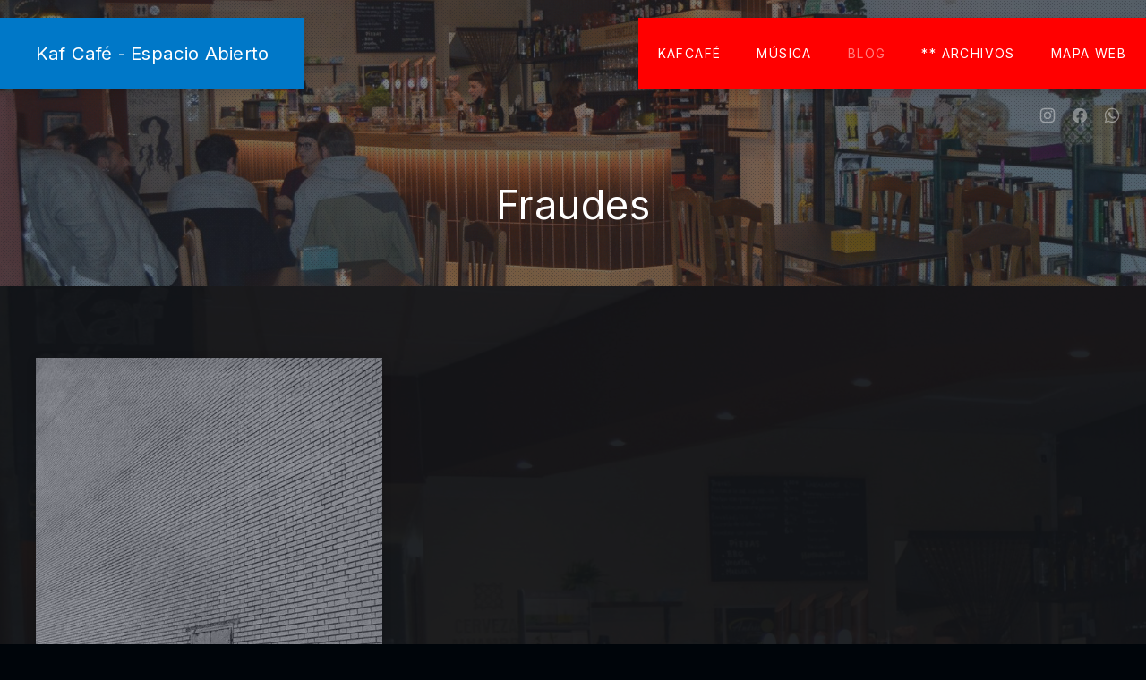

--- FILE ---
content_type: text/html; charset=UTF-8
request_url: https://www.kafcafe.com/temas/fraudes/
body_size: 67972
content:
<!DOCTYPE html><html id="top" lang="es"><head><meta charset="UTF-8"><meta name="viewport" content="width=device-width, initial-scale=1"><meta name="theme-color" content="#121418"><title>Fraudes &#8211; Revista Kafcafé</title><meta name='robots' content='max-image-preview:large' /><link rel='dns-prefetch' href='//stats.wp.com' /><link rel='dns-prefetch' href='//fonts.googleapis.com' /><link rel='dns-prefetch' href='//v0.wordpress.com' /><link rel='dns-prefetch' href='//jetpack.wordpress.com' /><link rel='dns-prefetch' href='//s0.wp.com' /><link rel='dns-prefetch' href='//public-api.wordpress.com' /><link rel='dns-prefetch' href='//0.gravatar.com' /><link rel='dns-prefetch' href='//1.gravatar.com' /><link rel='dns-prefetch' href='//2.gravatar.com' /><link rel="alternate" type="application/rss+xml" title="Revista Kafcafé &raquo; Feed" href="https://www.kafcafe.com/feed/" /><link rel="alternate" type="application/rss+xml" title="Revista Kafcafé &raquo; Feed de los comentarios" href="https://www.kafcafe.com/comments/feed/" /><link rel="alternate" type="application/rss+xml" title="Revista Kafcafé &raquo; Etiqueta Fraudes del feed" href="https://www.kafcafe.com/temas/fraudes/feed/" /><link rel="preconnect" href="https://fonts.googleapis.com" crossorigin><link rel="preconnect" href="https://fonts.gstatic.com" crossorigin><link rel="preload" href="https://fonts.googleapis.com/css2?family=Inter:wght@400;700&amp;family=Inter:wght@300;400;700&amp;display=swap" as="style"
 crossorigin><style id='wp-img-auto-sizes-contain-inline-css'>img:is([sizes=auto i],[sizes^="auto," i]){contain-intrinsic-size:3000px 1500px}
/*# sourceURL=wp-img-auto-sizes-contain-inline-css */</style><link rel='stylesheet' id='google-fonts-css' href='https://fonts.googleapis.com/css2?family=Inter:wght@400;700&#038;family=Inter:wght@300;400;700&#038;display=swap' media='all' crossorigin /><style id='wp-emoji-styles-inline-css'>img.wp-smiley, img.emoji {
		display: inline !important;
		border: none !important;
		box-shadow: none !important;
		height: 1em !important;
		width: 1em !important;
		margin: 0 0.07em !important;
		vertical-align: -0.1em !important;
		background: none !important;
		padding: 0 !important;
	}
/*# sourceURL=wp-emoji-styles-inline-css */</style><style id='wp-block-library-inline-css'>:root{--wp-block-synced-color:#7a00df;--wp-block-synced-color--rgb:122,0,223;--wp-bound-block-color:var(--wp-block-synced-color);--wp-editor-canvas-background:#ddd;--wp-admin-theme-color:#007cba;--wp-admin-theme-color--rgb:0,124,186;--wp-admin-theme-color-darker-10:#006ba1;--wp-admin-theme-color-darker-10--rgb:0,107,160.5;--wp-admin-theme-color-darker-20:#005a87;--wp-admin-theme-color-darker-20--rgb:0,90,135;--wp-admin-border-width-focus:2px}@media (min-resolution:192dpi){:root{--wp-admin-border-width-focus:1.5px}}.wp-element-button{cursor:pointer}:root .has-very-light-gray-background-color{background-color:#eee}:root .has-very-dark-gray-background-color{background-color:#313131}:root .has-very-light-gray-color{color:#eee}:root .has-very-dark-gray-color{color:#313131}:root .has-vivid-green-cyan-to-vivid-cyan-blue-gradient-background{background:linear-gradient(135deg,#00d084,#0693e3)}:root .has-purple-crush-gradient-background{background:linear-gradient(135deg,#34e2e4,#4721fb 50%,#ab1dfe)}:root .has-hazy-dawn-gradient-background{background:linear-gradient(135deg,#faaca8,#dad0ec)}:root .has-subdued-olive-gradient-background{background:linear-gradient(135deg,#fafae1,#67a671)}:root .has-atomic-cream-gradient-background{background:linear-gradient(135deg,#fdd79a,#004a59)}:root .has-nightshade-gradient-background{background:linear-gradient(135deg,#330968,#31cdcf)}:root .has-midnight-gradient-background{background:linear-gradient(135deg,#020381,#2874fc)}:root{--wp--preset--font-size--normal:16px;--wp--preset--font-size--huge:42px}.has-regular-font-size{font-size:1em}.has-larger-font-size{font-size:2.625em}.has-normal-font-size{font-size:var(--wp--preset--font-size--normal)}.has-huge-font-size{font-size:var(--wp--preset--font-size--huge)}.has-text-align-center{text-align:center}.has-text-align-left{text-align:left}.has-text-align-right{text-align:right}.has-fit-text{white-space:nowrap!important}#end-resizable-editor-section{display:none}.aligncenter{clear:both}.items-justified-left{justify-content:flex-start}.items-justified-center{justify-content:center}.items-justified-right{justify-content:flex-end}.items-justified-space-between{justify-content:space-between}.screen-reader-text{border:0;clip-path:inset(50%);height:1px;margin:-1px;overflow:hidden;padding:0;position:absolute;width:1px;word-wrap:normal!important}.screen-reader-text:focus{background-color:#ddd;clip-path:none;color:#444;display:block;font-size:1em;height:auto;left:5px;line-height:normal;padding:15px 23px 14px;text-decoration:none;top:5px;width:auto;z-index:100000}html :where(.has-border-color){border-style:solid}html :where([style*=border-top-color]){border-top-style:solid}html :where([style*=border-right-color]){border-right-style:solid}html :where([style*=border-bottom-color]){border-bottom-style:solid}html :where([style*=border-left-color]){border-left-style:solid}html :where([style*=border-width]){border-style:solid}html :where([style*=border-top-width]){border-top-style:solid}html :where([style*=border-right-width]){border-right-style:solid}html :where([style*=border-bottom-width]){border-bottom-style:solid}html :where([style*=border-left-width]){border-left-style:solid}html :where(img[class*=wp-image-]){height:auto;max-width:100%}:where(figure){margin:0 0 1em}html :where(.is-position-sticky){--wp-admin--admin-bar--position-offset:var(--wp-admin--admin-bar--height,0px)}@media screen and (max-width:600px){html :where(.is-position-sticky){--wp-admin--admin-bar--position-offset:0px}}

/*# sourceURL=wp-block-library-inline-css */</style><style id='global-styles-inline-css'>:root{--wp--preset--aspect-ratio--square: 1;--wp--preset--aspect-ratio--4-3: 4/3;--wp--preset--aspect-ratio--3-4: 3/4;--wp--preset--aspect-ratio--3-2: 3/2;--wp--preset--aspect-ratio--2-3: 2/3;--wp--preset--aspect-ratio--16-9: 16/9;--wp--preset--aspect-ratio--9-16: 9/16;--wp--preset--color--black: #000000;--wp--preset--color--cyan-bluish-gray: #abb8c3;--wp--preset--color--white: #ffffff;--wp--preset--color--pale-pink: #f78da7;--wp--preset--color--vivid-red: #cf2e2e;--wp--preset--color--luminous-vivid-orange: #ff6900;--wp--preset--color--luminous-vivid-amber: #fcb900;--wp--preset--color--light-green-cyan: #7bdcb5;--wp--preset--color--vivid-green-cyan: #00d084;--wp--preset--color--pale-cyan-blue: #8ed1fc;--wp--preset--color--vivid-cyan-blue: #0693e3;--wp--preset--color--vivid-purple: #9b51e0;--wp--preset--color--cnt: #ffffff;--wp--preset--color--cnt-ac: #ff0000;--wp--preset--color--cnt-bg: #21232b;--wp--preset--gradient--vivid-cyan-blue-to-vivid-purple: linear-gradient(135deg,rgb(6,147,227) 0%,rgb(155,81,224) 100%);--wp--preset--gradient--light-green-cyan-to-vivid-green-cyan: linear-gradient(135deg,rgb(122,220,180) 0%,rgb(0,208,130) 100%);--wp--preset--gradient--luminous-vivid-amber-to-luminous-vivid-orange: linear-gradient(135deg,rgb(252,185,0) 0%,rgb(255,105,0) 100%);--wp--preset--gradient--luminous-vivid-orange-to-vivid-red: linear-gradient(135deg,rgb(255,105,0) 0%,rgb(207,46,46) 100%);--wp--preset--gradient--very-light-gray-to-cyan-bluish-gray: linear-gradient(135deg,rgb(238,238,238) 0%,rgb(169,184,195) 100%);--wp--preset--gradient--cool-to-warm-spectrum: linear-gradient(135deg,rgb(74,234,220) 0%,rgb(151,120,209) 20%,rgb(207,42,186) 40%,rgb(238,44,130) 60%,rgb(251,105,98) 80%,rgb(254,248,76) 100%);--wp--preset--gradient--blush-light-purple: linear-gradient(135deg,rgb(255,206,236) 0%,rgb(152,150,240) 100%);--wp--preset--gradient--blush-bordeaux: linear-gradient(135deg,rgb(254,205,165) 0%,rgb(254,45,45) 50%,rgb(107,0,62) 100%);--wp--preset--gradient--luminous-dusk: linear-gradient(135deg,rgb(255,203,112) 0%,rgb(199,81,192) 50%,rgb(65,88,208) 100%);--wp--preset--gradient--pale-ocean: linear-gradient(135deg,rgb(255,245,203) 0%,rgb(182,227,212) 50%,rgb(51,167,181) 100%);--wp--preset--gradient--electric-grass: linear-gradient(135deg,rgb(202,248,128) 0%,rgb(113,206,126) 100%);--wp--preset--gradient--midnight: linear-gradient(135deg,rgb(2,3,129) 0%,rgb(40,116,252) 100%);--wp--preset--gradient--primary: linear-gradient(135deg, #ffffff 0%, #ff0000 100%);--wp--preset--gradient--secondary: linear-gradient(135deg, #21232b 0%, #ff0000 100%);--wp--preset--gradient--o-blue-f-lilac: linear-gradient(135deg, #001432 0%, #8c64a0 100%);--wp--preset--gradient--p-indigo-re-blue: linear-gradient(135deg, #321464 0%, #32c8c8 100%);--wp--preset--gradient--c-blue-v-red: linear-gradient(135deg, #0f3c82 0%, #ff508c 100%);--wp--preset--gradient--r-violet-l-floral: linear-gradient(135deg, #3c2864 0%, #b978eb 100%);--wp--preset--gradient--s-violet-s-brown: linear-gradient(135deg, #462878 0%, #faaa78 100%);--wp--preset--gradient--g-grape-tumbleweed: linear-gradient(135deg, #b496be 0%, #e6b496 100%);--wp--preset--gradient--l-salmon-t-orange: linear-gradient(135deg, #fab496 0%, #f05050 100%);--wp--preset--gradient--l-salmon-r-crayola: linear-gradient(135deg, #fab496 0%, #fa0a4b 100%);--wp--preset--gradient--o-soda-a-tangerine: linear-gradient(135deg, #ff4b32 0%, #ff9664 100%);--wp--preset--gradient--r-salsa-carmine: linear-gradient(135deg, #e14b4b 0%, #960019 100%);--wp--preset--gradient--b-shimmer-s-cadet: linear-gradient(135deg, #c84b55 0%, #323264 100%);--wp--preset--gradient--cream-d-rose: linear-gradient(135deg, #fafac8 0%, #c80064 100%);--wp--preset--gradient--ly-crayola-a-green: linear-gradient(135deg, #fafaaf 0%, #c8c832 100%);--wp--preset--gradient--p-crayola-bronze: linear-gradient(135deg, #fac896 0%, #c87d32 100%);--wp--preset--gradient--seashell-u-blue: linear-gradient(135deg, #fff0eb 0%, #afe1fa 100%);--wp--preset--gradient--w-blue-y-c-blue: linear-gradient(135deg, #9bafd7 0%, #0f3c82 100%);--wp--preset--gradient--s-cadet-p-navy: linear-gradient(135deg, #23234b 0%, #4b4b7d 100%);--wp--preset--gradient--vs-blue-azure: linear-gradient(135deg, #00c8fa 0%, #007dfa 100%);--wp--preset--gradient--s-green-d-blue: linear-gradient(135deg, #28f08c 0%, #0096fa 100%);--wp--preset--gradient--blond-verdigris: linear-gradient(135deg, #fff5c8 0%, #32afaf 100%);--wp--preset--gradient--mb-green-i-dye: linear-gradient(135deg, #7de1c8 0%, #0a5078 100%);--wp--preset--gradient--emerald-dj-green: linear-gradient(135deg, #4bc87d 0%, #004b4b 100%);--wp--preset--gradient--alabaster-d-green-x-11: linear-gradient(135deg, #e1e1d2 0%, #196400 100%);--wp--preset--gradient--b-powder-ch-pink: linear-gradient(135deg, #fafaf6 0%, #e1d2c8 100%);--wp--preset--gradient--cinereous-d-liver: linear-gradient(135deg, #967d73 0%, #4b4141 100%);--wp--preset--gradient--re-blue-fuchsia: linear-gradient(135deg, #00e1e1 0%, #fa00fa 100%);--wp--preset--gradient--m-crayola-f-crayola-sp-blue: linear-gradient(135deg, #f0c864 0%, #c850c8 50%, #28287d 100%);--wp--preset--gradient--p-indigo-c-satin-g-crayola: linear-gradient(135deg, #321964 0%, #c8647d 50%, #fac87d 100%);--wp--preset--gradient--u-blue-g-blue-b-pink: linear-gradient(135deg, #afe1fa 0%, #2364aa 50%, #ff4b7d 100%);--wp--preset--gradient--white-g-white: linear-gradient(135deg, #ffffff 0%, #eeeef2 100%);--wp--preset--gradient--cultured-l-gray: linear-gradient(135deg, #f8f8fa 0%, #c8c8d0 100%);--wp--preset--gradient--g-white-r-silver: linear-gradient(135deg, #eeeef2 0%, #828291 100%);--wp--preset--gradient--l-gray-independence: linear-gradient(135deg, #c8c8d0 0%, #5a5a69 100%);--wp--preset--gradient--r-silver-r-black: linear-gradient(135deg, #828291 0%, #323241 100%);--wp--preset--font-size--small: 13px;--wp--preset--font-size--medium: 20px;--wp--preset--font-size--large: 36px;--wp--preset--font-size--x-large: 42px;--wp--preset--font-size--xlarge: 24px;--wp--preset--font-size--xxlarge: 28px;--wp--preset--font-size--huge: 32px;--wp--preset--font-size--gigantic: 64px;--wp--preset--spacing--20: 0.44rem;--wp--preset--spacing--30: 0.67rem;--wp--preset--spacing--40: 1rem;--wp--preset--spacing--50: 1.5rem;--wp--preset--spacing--60: 2.25rem;--wp--preset--spacing--70: 3.38rem;--wp--preset--spacing--80: 5.06rem;--wp--preset--spacing--1-px: 1px;--wp--preset--spacing--xxsmall: 0.3125rem;--wp--preset--spacing--xsmall: 0.625rem;--wp--preset--spacing--small: 1.25rem;--wp--preset--spacing--medium: 2.5rem;--wp--preset--spacing--large: 3.75rem;--wp--preset--spacing--xlarge: 5rem;--wp--preset--spacing--xxlarge: 7.5rem;--wp--preset--spacing--xxxlarge: 10rem;--wp--preset--shadow--natural: 6px 6px 9px rgba(0, 0, 0, 0.2);--wp--preset--shadow--deep: 12px 12px 50px rgba(0, 0, 0, 0.4);--wp--preset--shadow--sharp: 6px 6px 0px rgba(0, 0, 0, 0.2);--wp--preset--shadow--outlined: 6px 6px 0px -3px rgb(255, 255, 255), 6px 6px rgb(0, 0, 0);--wp--preset--shadow--crisp: 6px 6px 0px rgb(0, 0, 0);}:root { --wp--style--global--content-size: 1280px;--wp--style--global--wide-size: 1360px; }:where(body) { margin: 0; }.wp-site-blocks > .alignleft { float: left; margin-right: 2em; }.wp-site-blocks > .alignright { float: right; margin-left: 2em; }.wp-site-blocks > .aligncenter { justify-content: center; margin-left: auto; margin-right: auto; }:where(.wp-site-blocks) > * { margin-block-start: 2.5rem; margin-block-end: 0; }:where(.wp-site-blocks) > :first-child { margin-block-start: 0; }:where(.wp-site-blocks) > :last-child { margin-block-end: 0; }:root { --wp--style--block-gap: 2.5rem; }:root :where(.is-layout-flow) > :first-child{margin-block-start: 0;}:root :where(.is-layout-flow) > :last-child{margin-block-end: 0;}:root :where(.is-layout-flow) > *{margin-block-start: 2.5rem;margin-block-end: 0;}:root :where(.is-layout-constrained) > :first-child{margin-block-start: 0;}:root :where(.is-layout-constrained) > :last-child{margin-block-end: 0;}:root :where(.is-layout-constrained) > *{margin-block-start: 2.5rem;margin-block-end: 0;}:root :where(.is-layout-flex){gap: 2.5rem;}:root :where(.is-layout-grid){gap: 2.5rem;}.is-layout-flow > .alignleft{float: left;margin-inline-start: 0;margin-inline-end: 2em;}.is-layout-flow > .alignright{float: right;margin-inline-start: 2em;margin-inline-end: 0;}.is-layout-flow > .aligncenter{margin-left: auto !important;margin-right: auto !important;}.is-layout-constrained > .alignleft{float: left;margin-inline-start: 0;margin-inline-end: 2em;}.is-layout-constrained > .alignright{float: right;margin-inline-start: 2em;margin-inline-end: 0;}.is-layout-constrained > .aligncenter{margin-left: auto !important;margin-right: auto !important;}.is-layout-constrained > :where(:not(.alignleft):not(.alignright):not(.alignfull)){max-width: var(--wp--style--global--content-size);margin-left: auto !important;margin-right: auto !important;}.is-layout-constrained > .alignwide{max-width: var(--wp--style--global--wide-size);}body .is-layout-flex{display: flex;}.is-layout-flex{flex-wrap: wrap;align-items: center;}.is-layout-flex > :is(*, div){margin: 0;}body .is-layout-grid{display: grid;}.is-layout-grid > :is(*, div){margin: 0;}body{padding-top: 0px;padding-right: 0px;padding-bottom: 0px;padding-left: 0px;}a:where(:not(.wp-element-button)){text-decoration: underline;}:root :where(.wp-element-button, .wp-block-button__link){background-color: #32373c;border-width: 0;color: #fff;font-family: inherit;font-size: inherit;font-style: inherit;font-weight: inherit;letter-spacing: inherit;line-height: inherit;padding-top: calc(0.667em + 2px);padding-right: calc(1.333em + 2px);padding-bottom: calc(0.667em + 2px);padding-left: calc(1.333em + 2px);text-decoration: none;text-transform: inherit;}.has-black-color{color: var(--wp--preset--color--black) !important;}.has-cyan-bluish-gray-color{color: var(--wp--preset--color--cyan-bluish-gray) !important;}.has-white-color{color: var(--wp--preset--color--white) !important;}.has-pale-pink-color{color: var(--wp--preset--color--pale-pink) !important;}.has-vivid-red-color{color: var(--wp--preset--color--vivid-red) !important;}.has-luminous-vivid-orange-color{color: var(--wp--preset--color--luminous-vivid-orange) !important;}.has-luminous-vivid-amber-color{color: var(--wp--preset--color--luminous-vivid-amber) !important;}.has-light-green-cyan-color{color: var(--wp--preset--color--light-green-cyan) !important;}.has-vivid-green-cyan-color{color: var(--wp--preset--color--vivid-green-cyan) !important;}.has-pale-cyan-blue-color{color: var(--wp--preset--color--pale-cyan-blue) !important;}.has-vivid-cyan-blue-color{color: var(--wp--preset--color--vivid-cyan-blue) !important;}.has-vivid-purple-color{color: var(--wp--preset--color--vivid-purple) !important;}.has-cnt-color{color: var(--wp--preset--color--cnt) !important;}.has-cnt-ac-color{color: var(--wp--preset--color--cnt-ac) !important;}.has-cnt-bg-color{color: var(--wp--preset--color--cnt-bg) !important;}.has-black-background-color{background-color: var(--wp--preset--color--black) !important;}.has-cyan-bluish-gray-background-color{background-color: var(--wp--preset--color--cyan-bluish-gray) !important;}.has-white-background-color{background-color: var(--wp--preset--color--white) !important;}.has-pale-pink-background-color{background-color: var(--wp--preset--color--pale-pink) !important;}.has-vivid-red-background-color{background-color: var(--wp--preset--color--vivid-red) !important;}.has-luminous-vivid-orange-background-color{background-color: var(--wp--preset--color--luminous-vivid-orange) !important;}.has-luminous-vivid-amber-background-color{background-color: var(--wp--preset--color--luminous-vivid-amber) !important;}.has-light-green-cyan-background-color{background-color: var(--wp--preset--color--light-green-cyan) !important;}.has-vivid-green-cyan-background-color{background-color: var(--wp--preset--color--vivid-green-cyan) !important;}.has-pale-cyan-blue-background-color{background-color: var(--wp--preset--color--pale-cyan-blue) !important;}.has-vivid-cyan-blue-background-color{background-color: var(--wp--preset--color--vivid-cyan-blue) !important;}.has-vivid-purple-background-color{background-color: var(--wp--preset--color--vivid-purple) !important;}.has-cnt-background-color{background-color: var(--wp--preset--color--cnt) !important;}.has-cnt-ac-background-color{background-color: var(--wp--preset--color--cnt-ac) !important;}.has-cnt-bg-background-color{background-color: var(--wp--preset--color--cnt-bg) !important;}.has-black-border-color{border-color: var(--wp--preset--color--black) !important;}.has-cyan-bluish-gray-border-color{border-color: var(--wp--preset--color--cyan-bluish-gray) !important;}.has-white-border-color{border-color: var(--wp--preset--color--white) !important;}.has-pale-pink-border-color{border-color: var(--wp--preset--color--pale-pink) !important;}.has-vivid-red-border-color{border-color: var(--wp--preset--color--vivid-red) !important;}.has-luminous-vivid-orange-border-color{border-color: var(--wp--preset--color--luminous-vivid-orange) !important;}.has-luminous-vivid-amber-border-color{border-color: var(--wp--preset--color--luminous-vivid-amber) !important;}.has-light-green-cyan-border-color{border-color: var(--wp--preset--color--light-green-cyan) !important;}.has-vivid-green-cyan-border-color{border-color: var(--wp--preset--color--vivid-green-cyan) !important;}.has-pale-cyan-blue-border-color{border-color: var(--wp--preset--color--pale-cyan-blue) !important;}.has-vivid-cyan-blue-border-color{border-color: var(--wp--preset--color--vivid-cyan-blue) !important;}.has-vivid-purple-border-color{border-color: var(--wp--preset--color--vivid-purple) !important;}.has-cnt-border-color{border-color: var(--wp--preset--color--cnt) !important;}.has-cnt-ac-border-color{border-color: var(--wp--preset--color--cnt-ac) !important;}.has-cnt-bg-border-color{border-color: var(--wp--preset--color--cnt-bg) !important;}.has-vivid-cyan-blue-to-vivid-purple-gradient-background{background: var(--wp--preset--gradient--vivid-cyan-blue-to-vivid-purple) !important;}.has-light-green-cyan-to-vivid-green-cyan-gradient-background{background: var(--wp--preset--gradient--light-green-cyan-to-vivid-green-cyan) !important;}.has-luminous-vivid-amber-to-luminous-vivid-orange-gradient-background{background: var(--wp--preset--gradient--luminous-vivid-amber-to-luminous-vivid-orange) !important;}.has-luminous-vivid-orange-to-vivid-red-gradient-background{background: var(--wp--preset--gradient--luminous-vivid-orange-to-vivid-red) !important;}.has-very-light-gray-to-cyan-bluish-gray-gradient-background{background: var(--wp--preset--gradient--very-light-gray-to-cyan-bluish-gray) !important;}.has-cool-to-warm-spectrum-gradient-background{background: var(--wp--preset--gradient--cool-to-warm-spectrum) !important;}.has-blush-light-purple-gradient-background{background: var(--wp--preset--gradient--blush-light-purple) !important;}.has-blush-bordeaux-gradient-background{background: var(--wp--preset--gradient--blush-bordeaux) !important;}.has-luminous-dusk-gradient-background{background: var(--wp--preset--gradient--luminous-dusk) !important;}.has-pale-ocean-gradient-background{background: var(--wp--preset--gradient--pale-ocean) !important;}.has-electric-grass-gradient-background{background: var(--wp--preset--gradient--electric-grass) !important;}.has-midnight-gradient-background{background: var(--wp--preset--gradient--midnight) !important;}.has-primary-gradient-background{background: var(--wp--preset--gradient--primary) !important;}.has-secondary-gradient-background{background: var(--wp--preset--gradient--secondary) !important;}.has-o-blue-f-lilac-gradient-background{background: var(--wp--preset--gradient--o-blue-f-lilac) !important;}.has-p-indigo-re-blue-gradient-background{background: var(--wp--preset--gradient--p-indigo-re-blue) !important;}.has-c-blue-v-red-gradient-background{background: var(--wp--preset--gradient--c-blue-v-red) !important;}.has-r-violet-l-floral-gradient-background{background: var(--wp--preset--gradient--r-violet-l-floral) !important;}.has-s-violet-s-brown-gradient-background{background: var(--wp--preset--gradient--s-violet-s-brown) !important;}.has-g-grape-tumbleweed-gradient-background{background: var(--wp--preset--gradient--g-grape-tumbleweed) !important;}.has-l-salmon-t-orange-gradient-background{background: var(--wp--preset--gradient--l-salmon-t-orange) !important;}.has-l-salmon-r-crayola-gradient-background{background: var(--wp--preset--gradient--l-salmon-r-crayola) !important;}.has-o-soda-a-tangerine-gradient-background{background: var(--wp--preset--gradient--o-soda-a-tangerine) !important;}.has-r-salsa-carmine-gradient-background{background: var(--wp--preset--gradient--r-salsa-carmine) !important;}.has-b-shimmer-s-cadet-gradient-background{background: var(--wp--preset--gradient--b-shimmer-s-cadet) !important;}.has-cream-d-rose-gradient-background{background: var(--wp--preset--gradient--cream-d-rose) !important;}.has-ly-crayola-a-green-gradient-background{background: var(--wp--preset--gradient--ly-crayola-a-green) !important;}.has-p-crayola-bronze-gradient-background{background: var(--wp--preset--gradient--p-crayola-bronze) !important;}.has-seashell-u-blue-gradient-background{background: var(--wp--preset--gradient--seashell-u-blue) !important;}.has-w-blue-y-c-blue-gradient-background{background: var(--wp--preset--gradient--w-blue-y-c-blue) !important;}.has-s-cadet-p-navy-gradient-background{background: var(--wp--preset--gradient--s-cadet-p-navy) !important;}.has-vs-blue-azure-gradient-background{background: var(--wp--preset--gradient--vs-blue-azure) !important;}.has-s-green-d-blue-gradient-background{background: var(--wp--preset--gradient--s-green-d-blue) !important;}.has-blond-verdigris-gradient-background{background: var(--wp--preset--gradient--blond-verdigris) !important;}.has-mb-green-i-dye-gradient-background{background: var(--wp--preset--gradient--mb-green-i-dye) !important;}.has-emerald-dj-green-gradient-background{background: var(--wp--preset--gradient--emerald-dj-green) !important;}.has-alabaster-d-green-x-11-gradient-background{background: var(--wp--preset--gradient--alabaster-d-green-x-11) !important;}.has-b-powder-ch-pink-gradient-background{background: var(--wp--preset--gradient--b-powder-ch-pink) !important;}.has-cinereous-d-liver-gradient-background{background: var(--wp--preset--gradient--cinereous-d-liver) !important;}.has-re-blue-fuchsia-gradient-background{background: var(--wp--preset--gradient--re-blue-fuchsia) !important;}.has-m-crayola-f-crayola-sp-blue-gradient-background{background: var(--wp--preset--gradient--m-crayola-f-crayola-sp-blue) !important;}.has-p-indigo-c-satin-g-crayola-gradient-background{background: var(--wp--preset--gradient--p-indigo-c-satin-g-crayola) !important;}.has-u-blue-g-blue-b-pink-gradient-background{background: var(--wp--preset--gradient--u-blue-g-blue-b-pink) !important;}.has-white-g-white-gradient-background{background: var(--wp--preset--gradient--white-g-white) !important;}.has-cultured-l-gray-gradient-background{background: var(--wp--preset--gradient--cultured-l-gray) !important;}.has-g-white-r-silver-gradient-background{background: var(--wp--preset--gradient--g-white-r-silver) !important;}.has-l-gray-independence-gradient-background{background: var(--wp--preset--gradient--l-gray-independence) !important;}.has-r-silver-r-black-gradient-background{background: var(--wp--preset--gradient--r-silver-r-black) !important;}.has-small-font-size{font-size: var(--wp--preset--font-size--small) !important;}.has-medium-font-size{font-size: var(--wp--preset--font-size--medium) !important;}.has-large-font-size{font-size: var(--wp--preset--font-size--large) !important;}.has-x-large-font-size{font-size: var(--wp--preset--font-size--x-large) !important;}.has-xlarge-font-size{font-size: var(--wp--preset--font-size--xlarge) !important;}.has-xxlarge-font-size{font-size: var(--wp--preset--font-size--xxlarge) !important;}.has-huge-font-size{font-size: var(--wp--preset--font-size--huge) !important;}.has-gigantic-font-size{font-size: var(--wp--preset--font-size--gigantic) !important;}
/*# sourceURL=global-styles-inline-css */</style><style id='muse-properties-inline-css'>:root { --fy--prefix: fy;--fy--font-primary: Inter, Arial, Helvetica, sans-serif;--fy--font-secondary: Inter, Arial, Helvetica, sans-serif;--fy--font-size-base: 16px;--fy--font-weight: 300;--fy--letter-spacing: 0.025em;--fy--text-transform: none;--fy--line-height: 1.7;--fy--font-navigation: Inter, Arial, Helvetica, sans-serif;--fy--font-size-navigation: 14px;--fy--font-weight-navigation: 400;--fy--letter-spacing-navigation: 0.1em;--fy--text-transform-navigation: uppercase;--fy--font-size-heading: 16px;--fy--font-weight-heading: 400;--fy--letter-spacing-heading: 0.010em;--fy--text-transform-heading: none;--fy--font-button: Inter, Arial, Helvetica, sans-serif;--fy--font-size-button: 14px;--fy--font-weight-button: 400;--fy--letter-spacing-button: 0.1em;--fy--text-transform-button: uppercase;--fy--loading-color: #ffffff;--fy--loading-color-accent: #21232b;--fy--loading-color-background: #21232b;--fy--pattern: dots-01-01-iso;--fy--pattern-color: #21232b;--fy--pattern-opacity: 30%;--fy--border-width: 2px;--fy--border-radius: 2px;--fy--border-pattern: askew;--fy--background-color: #121418;--fy--background-overlay-color: #121418;--fy--background-overlay-color--rgb: 18,20,24;--fy--background-overlay-opacity: 75%;--fy--background-pattern: none;--fy--background-pattern-color: #121418;--fy--background-pattern-opacity: 20%;--fy--logo-padding: 0;--fy--logo-color: #ffffff;--fy--logo-color-background: #0078c8;--fy--logo-color-background-opacity: 100%;--fy--header-padding: 20px;--fy--header-color: #ffffff;--fy--header-color-accent: #ff0000;--fy--header-color-background: #21232b;--fy--header-color-background--rgb: 33,35,43;--fy--header-color-background-opacity: 0%;--fy--navigation-color: #ffffff;--fy--navigation-color-accent: #ffffff;--fy--navigation-color-background: #ff0000;--fy--navigation-color-background--rgb: 255,0,0;--fy--navigation-color-background-opacity: 100%;--fy--navigation-sub-color: #363840;--fy--navigation-sub-color-accent: #fc0000;--fy--navigation-sub-color-background: #ffffff;--fy--navigation-mobile-color: #ffffff;--fy--navigation-mobile-color-accent: #ffffff;--fy--navigation-mobile-color-background: #ff0000;--fy--navigation-mobile-overlay-color: #121418;--fy--navigation-mobile-overlay-color--rgb: 18,20,24;--fy--navigation-mobile-overlay-opacity: 95;--fy--slideshow-color: #ffffff;--fy--slideshow-color-accent: #ff0000;--fy--slideshow-color-background: #363840;--fy--slideshow-color-background-opacity: 100%;--fy--slideshow-font-multiplier: 1.4;--fy--slideshow-slide-overlay-color: #121418;--fy--slideshow-slide-overlay-color-opacity: 70%;--fy--slideshow-slide-image-size: cover;--fy--slideshow-slide-image-position-x: center;--fy--slideshow-slide-image-position-y: center;--fy--slideshow-slides-gutter: 1px;--fy--slideshow-speed: 600ms;--fy--carousel-color: #ffffff;--fy--carousel-color-accent: #c87864;--fy--carousel-color-background: #ff0000;--fy--heading-color: #ffffff;--fy--heading-color-accent: #64aadc;--fy--heading-color-background: #21232b;--fy--heading-color-background--rgb: 33,35,43;--fy--heading-color-background-opacity: 100%;--fy--heading-font-multiplier: 1.4;--fy--heading-background-overlay-color: #21232b;--fy--heading-background-overlay-color--rgb: 33,35,43;--fy--heading-background-overlay-opacity: 60%;--fy--heading-background-image-size: cover;--fy--heading-background-image-position-x: center;--fy--heading-background-image-position-y: center;--fy--about-color: #ffffff;--fy--about-color-accent: #0078c8;--fy--about-color-background: #21232b;--fy--content-color: #ffffff;--fy--content-color--rgb: 255,255,255;--fy--content-color-opacity: 80%;--fy--content-color-accent: #ff0000;--fy--content-color-accent--rgb: 255,0,0;--fy--content-color-background: #21232b;--fy--image-overlay-color: #3c404e;--fy--image-overlay-color--rgb: 60,64,78;--fy--image-overlay-opacity: 50%;--fy--post-color: #ffffff;--fy--post-color--rgb: 255,255,255;--fy--post-color-opacity: 100%;--fy--post-color-accent: #c87864;--fy--post-color-background: #363840;--fy--post-gutter: 20px;--fy--category-color: #ffffff;--fy--category-color-accent: #c87864;--fy--category-color-background: #363840;--fy--newsletter-color: #ffffff;--fy--newsletter-color-accent: indianred;--fy--newsletter-color-background: #21232b;--fy--footer-color: #ffffff;--fy--footer-color--rgb: 255,255,255;--fy--footer-color-opacity: 60%;--fy--footer-color-accent: #ff0000;--fy--footer-color-background: #121418;--fy--footer-color-background-opacity: 0%;--fy--call-to-action-color: #ffffff;--fy--call-to-action-color-accent: #c87864;--fy--call-to-action-color-background: #3c404e;--fy--lightbox-color: #ffffff;--fy--lightbox-color-background: #121418;--fy--lightbox-color-background--rgb: 18,20,24;--fy--lightbox-color-background-opacity: 95%;--fy--error-color: #c84650;--fy--success-color: #3c9678;--fy--font-size--xxsmall: 0.75rem;--fy--font-size--xsmall: 0.875rem;--fy--font-size--small: 0.9375rem;--fy--font-size: 1rem;--fy--font-size--large: 1.0625rem;--fy--font-size--xlarge: 1.125rem;--fy--font-size--xxlarge: 1.25rem;--fy--font-size--large--fluid: clamp(var(--fy--font-size, 1rem), calc(1rem + 1vw), var(--fy--font-size--large, 1.0625rem));--fy--font-size--xlarge--fluid: clamp(var(--fy--font-size--large, 1.0625rem), calc(1rem + 1vw), var(--fy--font-size--xlarge, 1.125rem));--fy--font-size--xxlarge--fluid: clamp(var(--fy--font-size--xlarge, 1.125rem), calc(1rem + 1vw), var(--fy--font-size--xxlarge, 1.25rem));--fy--line-height--small: calc(var(--fy--line-height, 1.7) - 0.2);--fy--line-height--xsmall: calc(var(--fy--line-height, 1.7) - 0.4);--fy--line-height--xxsmall: calc(var(--fy--line-height, 1.7) - 0.6);--fy--heading--font-size: var(--fy--font-size-heading, 1rem);--fy--heading--line-height: var(--fy--line-height-heading, 1.3);--fy--heading--font-size--h1: calc(var(--fy--heading--font-size--h2, 2.011rem) * var(--fy--font-scale, 1.150));--fy--heading--font-size--h1--fluid: clamp(var(--fy--heading--font-size--h4, 1.521rem), calc(1rem + 2vw), var(--fy--heading--font-size--h1, 2.313rem));--fy--heading--font-size--h2: calc(var(--fy--heading--font-size--h3, 1.749rem) * var(--fy--font-scale, 1.150));--fy--heading--font-size--h2--fluid: clamp(var(--fy--heading--font-size--h5, 1.322rem), calc(1rem + 1.75vw), var(--fy--heading--font-size--h2, 2.011rem));--fy--heading--font-size--h3: calc(var(--fy--heading--font-size--h4, 1.521rem) * var(--fy--font-scale, 1.150));--fy--heading--font-size--h3--fluid: clamp(var(--fy--heading--font-size--h6, 1.15rem), calc(1rem + 1.5vw), var(--fy--heading--font-size--h3, 1.749rem));--fy--heading--font-size--h4: calc(var(--fy--heading--font-size--h5, 1.322rem) * var(--fy--font-scale, 1.150));--fy--heading--font-size--h4--fluid: clamp(var(--fy--font-size--large, 1.0625rem), calc(1rem + 1.25vw), var(--fy--heading--font-size--h4, 1.521rem));--fy--heading--font-size--h5: calc(var(--fy--heading--font-size--h6, 1.15rem) * var(--fy--font-scale, 1.150));--fy--heading--font-size--h5--fluid: clamp(var(--fy--font-size, 1rem), calc(1rem + 1.25vw), var(--fy--heading--font-size--h5, 1.322rem));--fy--heading--font-size--h6: calc(var(--fy--heading--font-size, 1rem) * var(--fy--font-scale, 1.150));--fy--heading--font-size--h6--fluid: clamp(var(--fy--heading--font-size, 1rem), calc(1rem + 1.25vw), var(--fy--heading--font-size--h6, 1.15rem));--fy--dropcap-size: 3.25em;--fy--post-container-gap: 20px;--fy--post-thumbnail-url: url(https://www.kafcafe.com/wp-content/uploads/2014/07/el-arte-de-vender-mierda.jpg); }
/*# sourceURL=muse-properties-inline-css */</style><link rel='stylesheet' id='muse-css' href='https://www.kafcafe.com/wp-content/cache/autoptimize/autoptimize_single_415d97b8414ffe451ef7950d9e0b3059.php?ver=1768628472' media='all' /> <script defer src="https://www.kafcafe.com/wp-includes/js/jquery/jquery.min.js?ver=3.7.1" id="jquery-core-js"></script> <script defer src="https://www.kafcafe.com/wp-includes/js/jquery/jquery-migrate.min.js?ver=3.4.1" id="jquery-migrate-js"></script> <link rel="https://api.w.org/" href="https://www.kafcafe.com/wp-json/" /><link rel="alternate" title="JSON" type="application/json" href="https://www.kafcafe.com/wp-json/wp/v2/tags/1599" /><link rel="EditURI" type="application/rsd+xml" title="RSD" href="https://www.kafcafe.com/xmlrpc.php?rsd" /><style>img#wpstats{display:none}</style><style>.grecaptcha-badge { visibility: hidden; pointer-events: none; }</style><style id="custom-background-css">body.custom-background { background-color: #00050a; background-image: url("https://www.kafcafe.com/wp-content/uploads/2024/11/DSC_0852-scaled.jpg"); background-position: left top; background-size: auto; background-repeat: repeat; background-attachment: fixed; }</style><meta property="og:type" content="website" /><meta property="og:title" content="Fraudes &#8211; Revista Kafcafé" /><meta property="og:url" content="https://www.kafcafe.com/temas/fraudes/" /><meta property="og:site_name" content="Revista Kafcafé" /><meta property="og:image" content="https://s0.wp.com/i/blank.jpg" /><meta property="og:image:width" content="200" /><meta property="og:image:height" content="200" /><meta property="og:image:alt" content="" /><meta property="og:locale" content="es_ES" /><meta name="twitter:site" content="@revistakafcafe" /></head><body class="archive tag tag-fraudes tag-1599 custom-background wp-embed-responsive wp-theme-muse chrome image--lazy image-content--lazy image--photoswipe image-content--photoswipe layout-full custom-background-image carousel-enabled border-pattern-none navigation-width-default heading-small loading-disabled loading-transition-slide js-site fy-off__location js-off__location js-sticky-container"><nav id="skip-links" class="fy-skip-links" aria-label="Skip Links"><ul><li><a href="#navigation">Skip to navigation</a></li><li><a href="#content">Skip to content</a></li><li><a href="#footer">Skip to footer</a></li></ul></nav><div id="site" class="fy-container"><div class="fy-canvas"><header class="fy-header fy-header-left is-on-top js-autohide"
 data-autohide-start="top"><div class="fy-flex-container fy-flex-container-center fy-flex-gutter-small"><div class="fy-flex-column"><h1 class="fy-logo fy-logo-default"> <a href="https://www.kafcafe.com/" rel="home"> Kaf Café - Espacio Abierto </a></h1></div><div class="fy-flex-column-auto js-navigation-container"><div id="navigation"
 class="fy-navigation-container fy-navigation-mobile-container fy-off js-off"
 data-off="navigation"
 data-off-breakpoint="1024"
 data-off-position="right"> <button type="button" class="fy-navigation-close fy-off__close js-off__close"
 data-off="navigation"
 aria-controls="navigation"> <svg class="icon" width="24" height="24" viewBox="0 0 24 24" xmlns="http://www.w3.org/2000/svg" aria-hidden="true" focusable="false"> <polygon class="shape" points="20.4,4.4 19.6,3.6 12,11.3 4.4,3.6 3.6,4.4 11.3,12 3.6,19.6 4.4,20.4 12,12.7 19.6,20.4 20.4,19.6 12.7,12"></polygon> </svg> <span class="screen-reader-text">Close</span> </button><nav class="fy-navigation" itemscope itemtype="https://schema.org/SiteNavigationElement"
 aria-label="Primary Navigation"><ul id="navigation_primary" class="fy-navigation-list fy-navigation-mobile-list"><li id="menu-item-1183" class="menu-item menu-item-type-post_type menu-item-object-page menu-item-home menu-item-has-children menu-item-1183"><a href="https://www.kafcafe.com/">Kafcafé</a><ul class="sub-menu"><li id="menu-item-5476" class="menu-item menu-item-type-post_type menu-item-object-page menu-item-5476"><a href="https://www.kafcafe.com/donde-estamos/">¿dónde estámos?</a></li><li id="menu-item-1231" class="menu-item menu-item-type-post_type menu-item-object-page menu-item-1231"><a href="https://www.kafcafe.com/que-es-revista-kafcafe/">¿Qué es?</a></li></ul></li><li id="menu-item-1930" class="menu-item menu-item-type-custom menu-item-object-custom menu-item-has-children menu-item-1930"><a href="https://musica.kafcafe.com">Música</a><ul class="sub-menu"><li id="menu-item-2202" class="menu-item menu-item-type-post_type menu-item-object-page menu-item-2202"><a href="https://www.kafcafe.com/artistas-bandas/">Artistas / Bandas</a></li><li id="menu-item-2212" class="menu-item menu-item-type-post_type menu-item-object-page menu-item-2212"><a href="https://www.kafcafe.com/el-hogar-de-lua/">Enviar álbum</a></li><li id="menu-item-3785" class="menu-item menu-item-type-post_type menu-item-object-page menu-item-3785"><a href="https://www.kafcafe.com/que-implica-colgar-tu-musica-en-el-hogar-de-lua/">Condiciones de uso</a></li></ul></li><li id="menu-item-1182" class="menu-item menu-item-type-post_type menu-item-object-page current_page_parent menu-item-has-children menu-item-1182"><a href="https://www.kafcafe.com/blog/">Blog</a><ul class="sub-menu"><li id="menu-item-3375" class="menu-item menu-item-type-post_type menu-item-object-page menu-item-3375"><a href="https://www.kafcafe.com/publicar/">Publicar</a></li><li id="menu-item-1424" class="menu-item menu-item-type-post_type menu-item-object-page menu-item-1424"><a href="https://www.kafcafe.com/videos/">Videos</a></li><li id="menu-item-1856" class="menu-item menu-item-type-taxonomy menu-item-object-category menu-item-1856"><a href="https://www.kafcafe.com/gavetas/archivos-kaf/audio-conciertos-radio/">Audios</a></li></ul></li><li id="menu-item-4900" class="menu-item menu-item-type-custom menu-item-object-custom menu-item-has-children menu-item-4900"><a href="https://kafcafe.com/archivo">** Archivos</a><ul class="sub-menu"><li id="menu-item-4953" class="menu-item menu-item-type-custom menu-item-object-custom menu-item-4953"><a href="https://kafcafe.com/archivo">Biblioteca Virtual</a></li><li id="menu-item-4954" class="menu-item menu-item-type-custom menu-item-object-custom menu-item-4954"><a href="https://musica.kafcafe.com">Fonoteca</a></li></ul></li><li id="menu-item-1175" class="menu-item menu-item-type-post_type menu-item-object-page menu-item-1175"><a href="https://www.kafcafe.com/mapaweb/">Mapa Web</a></li></ul></nav></div> <button type="button" class="fy-navigation-trigger js-off__trigger"
 data-off="navigation"
 aria-expanded="false"
 aria-controls="navigation"> <svg class="icon" xmlns="http://www.w3.org/2000/svg" width="24" height="24" viewBox="0 0 24 24" aria-hidden="true" focusable="false"> <path class="shape" d="M3,19h18v-1H3V19z M3,6v1h18V6H3z M3,13h18v-1H3V13z"></path> </svg> <span class="screen-reader-text">Navigation</span> </button></div></div><div class="fy-header-bar"><div class="fy-flex-container fy-flex-container-top fy-flex-gutter-0"><div class="fy-flex-column-auto fy-align-right"><nav class="fy-socials cs-socials"><ul><li class="fy-social-instagram"> <a href="https://www.instagram.com/kafcafebenimaclet/"
 title="Instagram"
 target="_blank"
 rel="noopener"><div class="fy-icon"> <svg class="icon instagram" width="24" height="24" xmlns="http://www.w3.org/2000/svg" viewBox="0 0 24 24" role="img" aria-label="Instagram"> <path d="M22.934,7.465c-0.053-1.171-0.239-1.971-0.512-2.67c-0.281-0.724-0.656-1.337-1.268-1.948
 c-0.612-0.612-1.226-0.988-1.949-1.27c-0.699-0.271-1.499-0.457-2.67-0.511C15.362,1.013,14.987,1,12,1S8.638,1.013,7.465,1.066
 C6.294,1.12,5.494,1.306,4.794,1.577c-0.723,0.281-1.336,0.657-1.948,1.27C2.235,3.458,1.858,4.071,1.578,4.795
 C1.306,5.494,1.12,6.294,1.066,7.465C1.013,8.638,1,9.013,1,12s0.013,3.362,0.066,4.535c0.053,1.171,0.239,1.971,0.511,2.67
 c0.281,0.724,0.657,1.337,1.269,1.948c0.612,0.612,1.225,0.988,1.948,1.27c0.7,0.271,1.5,0.457,2.67,0.511
 C8.638,22.987,9.013,23,12,23s3.362-0.013,4.535-0.066c1.171-0.054,1.971-0.239,2.67-0.511c0.724-0.281,1.337-0.657,1.949-1.27
 c0.611-0.611,0.986-1.225,1.268-1.948c0.272-0.699,0.459-1.499,0.512-2.67C22.987,15.362,23,14.987,23,12
 S22.987,8.638,22.934,7.465z M20.954,16.445c-0.049,1.072-0.228,1.655-0.379,2.043c-0.2,0.513-0.438,0.879-0.823,1.265
 c-0.385,0.385-0.751,0.623-1.265,0.822c-0.388,0.151-0.97,0.33-2.042,0.379c-1.16,0.053-1.508,0.064-4.445,0.064
 s-3.285-0.012-4.445-0.064c-1.072-0.049-1.655-0.228-2.042-0.379c-0.513-0.199-0.879-0.438-1.265-0.822
 c-0.385-0.385-0.624-0.752-0.823-1.265c-0.151-0.388-0.33-0.971-0.379-2.043C2.993,15.285,2.982,14.938,2.982,12
 c0-2.937,0.011-3.285,0.064-4.444C3.095,6.482,3.274,5.9,3.425,5.513c0.199-0.514,0.438-0.88,0.823-1.265s0.751-0.624,1.265-0.823
 c0.388-0.15,0.97-0.33,2.042-0.379C8.715,2.993,9.063,2.982,12,2.982c2.938,0,3.285,0.011,4.445,0.063
 c1.072,0.049,1.654,0.229,2.042,0.379c0.514,0.199,0.88,0.438,1.265,0.823s0.623,0.751,0.823,1.265
 c0.15,0.388,0.33,0.97,0.379,2.043c0.053,1.159,0.063,1.508,0.063,4.444C21.018,14.938,21.007,15.285,20.954,16.445z
 M17.871,4.809c-0.729,0-1.319,0.591-1.319,1.319c0,0.729,0.591,1.32,1.319,1.32c0.729,0,1.32-0.591,1.32-1.32
 C19.191,5.399,18.602,4.809,17.871,4.809z M12,6.352C8.88,6.352,6.352,8.88,6.352,12S8.88,17.648,12,17.648
 c3.119,0,5.648-2.528,5.648-5.648S15.119,6.352,12,6.352z M12,15.667c-2.025,0-3.667-1.642-3.667-3.667S9.975,8.333,12,8.333
 c2.025,0,3.666,1.642,3.666,3.667S14.025,15.667,12,15.667z"></path> </svg></div> <span class="screen-reader-text">New Window</span> </a></li><li class="fy-social-facebook"> <a href="https://www.facebook.com/kafcafebenimaclet/"
 title="Facebook"
 target="_blank"
 rel="noopener"><div class="fy-icon"> <svg class="icon facebook" width="24" height="24" xmlns="http://www.w3.org/2000/svg" viewBox="0 0 24 24" role="img" aria-label="Facebook"> <path d="M12,1.002c-6.076,0-11,4.954-11,11.065c0,5.525,4.027,10.105,9.289,10.932v-7.734H7.478v-3.197h2.812l0.001-2.438
 c0-2.772,1.634-4.311,4.146-4.311c1.204,0,2.452,0.232,2.452,0.232v2.705h-1.377c-1.366,0-1.803,0.86-1.803,1.736l0.002,2.075
 h3.056l-0.489,3.197h-2.566v7.734C18.974,22.173,23,17.593,23,12.067C23,5.956,18.075,1.002,12,1.002z"></path> </svg></div> <span class="screen-reader-text">New Window</span> </a></li><li class="fy-social-whatsapp"> <a href="https://web.whatsapp.com/send?phone=+34663702960"
 title="WhatsApp"
 target="_blank"
 rel="noopener"><div class="fy-icon"> <svg class="icon whatsapp" width="24" height="24" xmlns="http://www.w3.org/2000/svg" viewBox="0 0 24 24" role="img" aria-label="WhatsApp"> <path d="M17.041,14.184c-0.274-0.137-1.62-0.795-1.871-0.886c-0.25-0.092-0.434-0.137-0.615,0.136
 c-0.183,0.272-0.707,0.887-0.867,1.068s-0.319,0.204-0.593,0.068c-0.274-0.137-1.156-0.424-2.201-1.353
 c-0.813-0.722-1.363-1.614-1.522-1.887s-0.017-0.42,0.12-0.556c0.124-0.122,0.274-0.318,0.411-0.478
 c0.137-0.159,0.183-0.272,0.274-0.454c0.091-0.183,0.045-0.341-0.023-0.478S9.537,7.889,9.309,7.344
 C9.086,6.813,8.861,6.885,8.692,6.876c-0.159-0.008-0.342-0.01-0.524-0.01s-0.479,0.068-0.73,0.341
 C7.188,7.48,6.48,8.139,6.48,9.479s0.981,2.637,1.118,2.818c0.137,0.182,1.93,2.933,4.676,4.112
 c0.653,0.281,1.163,0.449,1.561,0.574c0.656,0.207,1.252,0.178,1.725,0.108c0.525-0.078,1.619-0.659,1.847-1.296
 c0.228-0.636,0.228-1.182,0.159-1.295C17.496,14.388,17.314,14.32,17.041,14.184z M19.795,4.197
 C17.727,2.137,14.977,1.001,12.046,1C6.008,1,1.094,5.891,1.092,11.9c0,1.922,0.503,3.797,1.462,5.45L1,23l5.807-1.516
 c1.6,0.868,3.401,1.326,5.235,1.326h0.004c6.038,0,10.952-4.891,10.954-10.901C23.002,8.997,21.863,6.258,19.795,4.197z
 M12.046,20.97h-0.004c-1.634,0-3.236-0.438-4.634-1.263l-0.333-0.196L3.63,20.41l0.919-3.344l-0.216-0.343
 c-0.912-1.442-1.393-3.11-1.392-4.822c0.002-4.996,4.086-9.061,9.108-9.061c2.433,0.001,4.718,0.945,6.437,2.658
 c1.72,1.712,2.666,3.988,2.664,6.41C21.148,16.905,17.064,20.97,12.046,20.97z"></path> </svg></div> <span class="screen-reader-text">New Window</span> </a></li></ul></nav></div></div></div></header><header class="fy-heading fy-heading-small js-video-container"><div class="fy-background"><figure class="fy-background__media fy-background-media fy-image-cover fy-background__image fy-background__image--header fy-background-image"> <img                 width="1920"
 height="1281"
 alt=""
 src="https://www.kafcafe.com/wp-content/uploads/2024/11/cropped-DSC_0852-scaled-1.jpg"
 fetchpriority="high"></figure><div class="fy-pattern fy-pattern-dots-01-01-iso"></div></div><div class="fy-heading-container"><h1> Fraudes</h1></div></header><div class="fy-wrap"><div class="fy-border fy-border-askew"> <svg class="border" width="2560" height="40" xmlns="http://www.w3.org/2000/svg" viewBox="0 0 2560 40" aria-hidden="true"> <polygon class="shape" points="0,40 2560,40 2560,0"/> </svg></div><div class="fy-wrap-centerer fy-wrap-centerer-stretched fy-centerer fy-centerer-stretched"><div class="fy-flex-container fy-flex-gutter-large"><main id="content" class="fy-main fy-flex-column-auto sidebar-inactive"><div class="fy-masonry fy-masonry-full js-masonry"><div class="fy-masonry-size fy-masonry-item js-masonry-size"></div><div class="fy-masonry-item fy-masonry-item-full js-masonry-item"><article id="post-4735" class="fy-post fy-post-listing fy-post-standard post-4735 post type-post status-publish format-standard has-post-thumbnail hentry category-blog category-fragmento category-ilustracion-archivos-kaf category-punto-de-vista category-textos tag-el-arte-de-vender-mierda tag-enganos tag-fraudes tag-javier-armentia tag-mentiras tag-prologo"><figure class="fy-post-image"> <a href="https://www.kafcafe.com/2014/07/05/el-arte-de-vender-mierda/" class="fy-image-portrait fy-image-cover"
 tabindex="-1"> <img width="480" height="655" src="data:image/svg+xml,%3Csvg%20width%3D%224%22%20height%3D%223%22%20xmlns%3D%22http://www.w3.org/2000/svg%22%20viewBox%3D%220%200%204%203%22%3E%3C/svg%3E" class="fy-lazy js-lazy attachment-muse-medium size-muse-medium wp-post-image" alt="" decoding="async" fetchpriority="high" data-src="https://www.kafcafe.com/wp-content/uploads/2014/07/el-arte-de-vender-mierda.jpg" data-srcset="https://www.kafcafe.com/wp-content/uploads/2014/07/el-arte-de-vender-mierda.jpg 500w, https://www.kafcafe.com/wp-content/uploads/2014/07/el-arte-de-vender-mierda-300x409.jpg 300w" data-sizes="(max-width: 480px) 100vw, 480px" /><div class="fy-loading"><div class="fy-spinner"></div></div> </a></figure><div class="fy-post-container"><header class="fy-post-header"><div class="fy-post-terms fy-post-categories"> <a href="https://www.kafcafe.com/gavetas/blog/" title="View all posts in Blog">Blog</a>, <a href="https://www.kafcafe.com/gavetas/fragmento/" title="View all posts in Fragmentos">Fragmentos</a>, <a href="https://www.kafcafe.com/gavetas/archivos-kaf/ilustracion-archivos-kaf/" title="View all posts in Ilustración">Ilustración</a>, <a href="https://www.kafcafe.com/gavetas/fragmento/punto-de-vista/" title="View all posts in Punto de vista">Punto de vista</a>, <a href="https://www.kafcafe.com/gavetas/archivos-kaf/textos/" title="View all posts in Textos">Textos</a></div><h2 class="entry-title"> <a href="https://www.kafcafe.com/2014/07/05/el-arte-de-vender-mierda/" title="El arte de vender mierda" rel="bookmark"> El arte de vender mierda </a></h2></header><div class="fy-post-excerpt entry-summary"><p>Este artículo de Javier Armentia es el prólogo del nuevo libro ‘El arte de vender mierda. El fecomagnetismo, la homeopatía y otras estafas’, de &#8230;</p></div><ul class="fy-post-meta"><li class="fy-post-meta-date"> <time class="entry-date date published" datetime="2014-07-05T09:32:43+01:00"> <a href="https://www.kafcafe.com/2014/07/05/el-arte-de-vender-mierda/" tabindex="-1"> 05/07/2014 </a> </time></li></ul><footer class="fy-post-footer"> <a href="https://www.kafcafe.com/2014/07/05/el-arte-de-vender-mierda/" class="fy-post-button fy-button fy-button-small fy-button-bordered" tabindex="-1"> View <span class="screen-reader-text">El arte de vender mierda</span> </a></footer></div></article></div></div></main></div></div></div></div><footer id="footer" class="fy-footer"><div class="fy-footer-area"><div class="fy-border fy-border-askew"> <svg class="border" width="2560" height="40" xmlns="http://www.w3.org/2000/svg" viewBox="0 0 2560 40" aria-hidden="true"> <polygon class="shape" points="0,40 2560,40 2560,0"/> </svg></div><div class="fy-centerer"><div class="fy-flex-container fy-flex-container-center fy-flex-gutter-small"><div class="fy-flex-column-auto fy-flex-column-tablet-100 fy-flex-order-phone-3"><div class="fy-footer-copyright"> Copyright &copy; 2026 <a
 href="https://www.kafcafe.com/"
 title="Biblioteca Virtual. Directorio musical. Publicación de artículos. Organización sin ánimo de lucro.">Revista Kafcafé</a>.  All rights reserved.<div class="fy-footer-themeby"> Theme by <a
 href="https://forqy.website">FORQY</a></div></div></div><div class="fy-flex-column fy-flex-column-tablet-100 fy-flex-order-phone-2"><nav class="fy-footer-navigation" itemscope itemtype="https://schema.org/SiteNavigationElement"><div class="menu-navegacion-container"><ul id="navigation_footer" class="fy-navigation-footer"><li class="menu-item menu-item-type-post_type menu-item-object-page menu-item-home menu-item-1183"><a href="https://www.kafcafe.com/">Kafcafé</a></li><li class="menu-item menu-item-type-custom menu-item-object-custom menu-item-1930"><a href="https://musica.kafcafe.com">Música</a></li><li class="menu-item menu-item-type-post_type menu-item-object-page current_page_parent menu-item-1182"><a href="https://www.kafcafe.com/blog/">Blog</a></li><li class="menu-item menu-item-type-custom menu-item-object-custom menu-item-4900"><a href="https://kafcafe.com/archivo">** Archivos</a></li><li class="menu-item menu-item-type-post_type menu-item-object-page menu-item-1175"><a href="https://www.kafcafe.com/mapaweb/">Mapa Web</a></li></ul></div></nav></div><div class="fy-flex-column fy-flex-column-tablet-100 fy-flex-order-phone-4"><div class="fy-flex-container fy-flex-container-center fy-flex-gutter-small"><div class="fy-flex-column-auto fy-flex-column-tablet-100"><nav class="fy-socials cs-socials"><ul><li class="fy-social-instagram"> <a href="https://www.instagram.com/kafcafebenimaclet/"
 title="Instagram"
 target="_blank"
 rel="noopener"><div class="fy-icon"> <svg class="icon instagram" width="24" height="24" xmlns="http://www.w3.org/2000/svg" viewBox="0 0 24 24" role="img" aria-label="Instagram"> <path d="M22.934,7.465c-0.053-1.171-0.239-1.971-0.512-2.67c-0.281-0.724-0.656-1.337-1.268-1.948
 c-0.612-0.612-1.226-0.988-1.949-1.27c-0.699-0.271-1.499-0.457-2.67-0.511C15.362,1.013,14.987,1,12,1S8.638,1.013,7.465,1.066
 C6.294,1.12,5.494,1.306,4.794,1.577c-0.723,0.281-1.336,0.657-1.948,1.27C2.235,3.458,1.858,4.071,1.578,4.795
 C1.306,5.494,1.12,6.294,1.066,7.465C1.013,8.638,1,9.013,1,12s0.013,3.362,0.066,4.535c0.053,1.171,0.239,1.971,0.511,2.67
 c0.281,0.724,0.657,1.337,1.269,1.948c0.612,0.612,1.225,0.988,1.948,1.27c0.7,0.271,1.5,0.457,2.67,0.511
 C8.638,22.987,9.013,23,12,23s3.362-0.013,4.535-0.066c1.171-0.054,1.971-0.239,2.67-0.511c0.724-0.281,1.337-0.657,1.949-1.27
 c0.611-0.611,0.986-1.225,1.268-1.948c0.272-0.699,0.459-1.499,0.512-2.67C22.987,15.362,23,14.987,23,12
 S22.987,8.638,22.934,7.465z M20.954,16.445c-0.049,1.072-0.228,1.655-0.379,2.043c-0.2,0.513-0.438,0.879-0.823,1.265
 c-0.385,0.385-0.751,0.623-1.265,0.822c-0.388,0.151-0.97,0.33-2.042,0.379c-1.16,0.053-1.508,0.064-4.445,0.064
 s-3.285-0.012-4.445-0.064c-1.072-0.049-1.655-0.228-2.042-0.379c-0.513-0.199-0.879-0.438-1.265-0.822
 c-0.385-0.385-0.624-0.752-0.823-1.265c-0.151-0.388-0.33-0.971-0.379-2.043C2.993,15.285,2.982,14.938,2.982,12
 c0-2.937,0.011-3.285,0.064-4.444C3.095,6.482,3.274,5.9,3.425,5.513c0.199-0.514,0.438-0.88,0.823-1.265s0.751-0.624,1.265-0.823
 c0.388-0.15,0.97-0.33,2.042-0.379C8.715,2.993,9.063,2.982,12,2.982c2.938,0,3.285,0.011,4.445,0.063
 c1.072,0.049,1.654,0.229,2.042,0.379c0.514,0.199,0.88,0.438,1.265,0.823s0.623,0.751,0.823,1.265
 c0.15,0.388,0.33,0.97,0.379,2.043c0.053,1.159,0.063,1.508,0.063,4.444C21.018,14.938,21.007,15.285,20.954,16.445z
 M17.871,4.809c-0.729,0-1.319,0.591-1.319,1.319c0,0.729,0.591,1.32,1.319,1.32c0.729,0,1.32-0.591,1.32-1.32
 C19.191,5.399,18.602,4.809,17.871,4.809z M12,6.352C8.88,6.352,6.352,8.88,6.352,12S8.88,17.648,12,17.648
 c3.119,0,5.648-2.528,5.648-5.648S15.119,6.352,12,6.352z M12,15.667c-2.025,0-3.667-1.642-3.667-3.667S9.975,8.333,12,8.333
 c2.025,0,3.666,1.642,3.666,3.667S14.025,15.667,12,15.667z"></path> </svg></div> <span class="screen-reader-text">New Window</span> </a></li><li class="fy-social-facebook"> <a href="https://www.facebook.com/kafcafebenimaclet/"
 title="Facebook"
 target="_blank"
 rel="noopener"><div class="fy-icon"> <svg class="icon facebook" width="24" height="24" xmlns="http://www.w3.org/2000/svg" viewBox="0 0 24 24" role="img" aria-label="Facebook"> <path d="M12,1.002c-6.076,0-11,4.954-11,11.065c0,5.525,4.027,10.105,9.289,10.932v-7.734H7.478v-3.197h2.812l0.001-2.438
 c0-2.772,1.634-4.311,4.146-4.311c1.204,0,2.452,0.232,2.452,0.232v2.705h-1.377c-1.366,0-1.803,0.86-1.803,1.736l0.002,2.075
 h3.056l-0.489,3.197h-2.566v7.734C18.974,22.173,23,17.593,23,12.067C23,5.956,18.075,1.002,12,1.002z"></path> </svg></div> <span class="screen-reader-text">New Window</span> </a></li><li class="fy-social-whatsapp"> <a href="https://web.whatsapp.com/send?phone=+34663702960"
 title="WhatsApp"
 target="_blank"
 rel="noopener"><div class="fy-icon"> <svg class="icon whatsapp" width="24" height="24" xmlns="http://www.w3.org/2000/svg" viewBox="0 0 24 24" role="img" aria-label="WhatsApp"> <path d="M17.041,14.184c-0.274-0.137-1.62-0.795-1.871-0.886c-0.25-0.092-0.434-0.137-0.615,0.136
 c-0.183,0.272-0.707,0.887-0.867,1.068s-0.319,0.204-0.593,0.068c-0.274-0.137-1.156-0.424-2.201-1.353
 c-0.813-0.722-1.363-1.614-1.522-1.887s-0.017-0.42,0.12-0.556c0.124-0.122,0.274-0.318,0.411-0.478
 c0.137-0.159,0.183-0.272,0.274-0.454c0.091-0.183,0.045-0.341-0.023-0.478S9.537,7.889,9.309,7.344
 C9.086,6.813,8.861,6.885,8.692,6.876c-0.159-0.008-0.342-0.01-0.524-0.01s-0.479,0.068-0.73,0.341
 C7.188,7.48,6.48,8.139,6.48,9.479s0.981,2.637,1.118,2.818c0.137,0.182,1.93,2.933,4.676,4.112
 c0.653,0.281,1.163,0.449,1.561,0.574c0.656,0.207,1.252,0.178,1.725,0.108c0.525-0.078,1.619-0.659,1.847-1.296
 c0.228-0.636,0.228-1.182,0.159-1.295C17.496,14.388,17.314,14.32,17.041,14.184z M19.795,4.197
 C17.727,2.137,14.977,1.001,12.046,1C6.008,1,1.094,5.891,1.092,11.9c0,1.922,0.503,3.797,1.462,5.45L1,23l5.807-1.516
 c1.6,0.868,3.401,1.326,5.235,1.326h0.004c6.038,0,10.952-4.891,10.954-10.901C23.002,8.997,21.863,6.258,19.795,4.197z
 M12.046,20.97h-0.004c-1.634,0-3.236-0.438-4.634-1.263l-0.333-0.196L3.63,20.41l0.919-3.344l-0.216-0.343
 c-0.912-1.442-1.393-3.11-1.392-4.822c0.002-4.996,4.086-9.061,9.108-9.061c2.433,0.001,4.718,0.945,6.437,2.658
 c1.72,1.712,2.666,3.988,2.664,6.41C21.148,16.905,17.064,20.97,12.046,20.97z"></path> </svg></div> <span class="screen-reader-text">New Window</span> </a></li></ul></nav></div><div class="fy-flex-column fy-flex-column-tablet-100"><div class="fy-footer-back-to-top"> <a href="#top" class="fy-back-to-top js-back-to-top"> <span class="fy-icon"><svg class="icon" width="24" height="24" xmlns="http://www.w3.org/2000/svg" viewBox="0 0 24 24" aria-hidden="true" focusable="false"> <polygon class="shape" points="12.5,0.6 7.6,5.5 8.3,6.2 12,2.5 12,24 13,24 13,2.5 16.7,6.2 17.4,5.5"></polygon> </svg> </span> <span class="screen-reader-text">Back to Top</span> </a></div></div></div></div></div></div></div></footer></div><div class="fy-navigation-overlay js-navigation-close" data-navigation="navigation" aria-hidden="true"></div><div class="fy-background-wrap" aria-hidden="true"><div class="fy-background-site"></div></div><div class="fy-microdata-default" itemscope itemtype="https://schema.org/WebSite"><meta itemprop="name" content="Revista Kafcafé"><meta itemprop="url" content="https://www.kafcafe.com/"><div itemprop="potentialAction" itemscope itemtype="https://schema.org/SearchAction"><meta itemprop="target" content="https://www.kafcafe.com/?s={s}"><meta itemprop="query-input" content="required name=s"></div><meta itemprop="accessibilityControl" content="fullKeyboardControl"><meta itemprop="accessibilityControl" content="fullMouseControl"><meta itemprop="accessibilityHazard" content="noFlashingHazard"><meta itemprop="accessibilityHazard" content="noMotionSimulationHazard"><meta itemprop="accessibilityHazard" content="noSoundHazard"><meta itemprop="accessibilityAPI" content="ARIA"></div><div class="fy-microdata" itemscope itemtype="https://schema.org/MusicGroup"><meta itemprop="name" content="Revista Kafcafé"><meta itemprop="description" content="Biblioteca Virtual. Directorio musical. Publicación de artículos. Organización sin ánimo de lucro."><link itemprop="sameAs" href="https://www.instagram.com/kafcafebenimaclet/"><link itemprop="sameAs" href="https://www.facebook.com/kafcafebenimaclet/"><link itemprop="sameAs" href="https://web.whatsapp.com/send?phone=+34663702960"></div><div class="fy-pswp pswp js-pswp" tabindex="-1" role="dialog" aria-hidden="true"><div class="pswp__bg"></div><div class="pswp__scroll-wrap"><div class="pswp__container"><div class="pswp__item"></div><div class="pswp__item"></div><div class="pswp__item"></div></div><div class="pswp__ui pswp__ui--hidden"><div class="pswp__top-bar"><div class="pswp__counter"></div> <button type="button" class="pswp__button pswp__button--close" title="Close (Esc)"> <span class="screen-reader-text">Close (Esc)</span> </button> <button type="button" class="pswp__button pswp__button--fs" title="Toggle Full-screen"> <span class="screen-reader-text">Toggle Full-screen</span> </button> <button type="button" class="pswp__button pswp__button--zoom" title="Zoom In/Out"> <span class="screen-reader-text">Zoom In/Out</span> </button><div class="pswp__preloader"><div class="pswp__preloader__icn"><div class="pswp__preloader__cut"><div class="pswp__preloader__donut"></div></div></div></div></div> <button type="button" class="pswp__button pswp__button--arrow--left" title="Previous"> <span class="screen-reader-text">Previous</span> </button> <button type="button" class="pswp__button pswp__button--arrow--right" title="Next"> <span class="screen-reader-text">Next</span> </button><div class="pswp__caption"><div class="pswp__caption__center"></div></div></div></div></div><script type="speculationrules">{"prefetch":[{"source":"document","where":{"and":[{"href_matches":"/*"},{"not":{"href_matches":["/wp-*.php","/wp-admin/*","/wp-content/uploads/*","/wp-content/*","/wp-content/plugins/*","/wp-content/themes/muse/*","/*\\?(.+)"]}},{"not":{"selector_matches":"a[rel~=\"nofollow\"]"}},{"not":{"selector_matches":".no-prefetch, .no-prefetch a"}}]},"eagerness":"conservative"}]}</script> <script defer src="https://www.kafcafe.com/wp-content/cache/autoptimize/autoptimize_single_864a569719d34d2c9da8dc7c36bf77f3.php?ver=17.8.2" id="lazyload-js"></script> <script defer src="https://www.kafcafe.com/wp-content/cache/autoptimize/autoptimize_single_d6b7e183586031a05f06911eecc2d67c.php?ver=1.0.0" id="muse-lazy-js"></script> <script defer src="https://www.kafcafe.com/wp-content/cache/autoptimize/autoptimize_single_e6071f287f08ff104429805ee1f278b1.php?ver=8.4.5" id="swiper-js"></script> <script defer id="muse-slideshow-js-extra" src="[data-uri]"></script> <script defer src="https://www.kafcafe.com/wp-content/cache/autoptimize/autoptimize_single_1b7425feabb1c66ba2fd3fa478d0fb02.php?ver=1.0.1" id="muse-slideshow-js"></script> <script defer id="muse-carousel-js-extra" src="[data-uri]"></script> <script defer src="https://www.kafcafe.com/wp-content/cache/autoptimize/autoptimize_single_d579927214fb2deaeaf002821c7d7ce9.php?ver=1.0.0" id="muse-carousel-js"></script> <script defer src="https://www.kafcafe.com/wp-content/cache/autoptimize/autoptimize_single_fa0f213e1593dc175d83528f8fe5ef44.php?ver=1.0.1" id="muse-off-js"></script> <script defer src="https://www.kafcafe.com/wp-includes/js/imagesloaded.min.js?ver=5.0.0" id="imagesloaded-js"></script> <script defer src="https://www.kafcafe.com/wp-includes/js/masonry.min.js?ver=4.2.2" id="masonry-js"></script> <script defer src="https://www.kafcafe.com/wp-includes/js/jquery/jquery.masonry.min.js?ver=3.1.2b" id="jquery-masonry-js"></script> <script defer src="https://www.kafcafe.com/wp-content/cache/autoptimize/autoptimize_single_59e64e5e6e165df86f2a0663f3325333.php?ver=1.0.1" id="muse-masonry-js"></script> <script defer src="https://www.kafcafe.com/wp-content/cache/autoptimize/autoptimize_single_d5aac445ac08e4b580a964772f00f5eb.php?ver=1.0.0" id="muse-links-js"></script> <script defer src="https://www.kafcafe.com/wp-content/cache/autoptimize/autoptimize_single_7b918d94cccad8ea895e9ec2cff00395.php?ver=1.0.3" id="muse-autohide-js"></script> <script defer src="https://www.kafcafe.com/wp-content/cache/autoptimize/autoptimize_single_0711c20f220df756cb4347486a94ce41.php?ver=1.0.1" id="muse-video-js"></script> <script defer src="https://www.kafcafe.com/wp-content/cache/autoptimize/autoptimize_single_e99fae1e621d60b6e1fc74418191b4f2.php?ver=4.1.3" id="photoswipe-js"></script> <script defer src="https://www.kafcafe.com/wp-content/cache/autoptimize/autoptimize_single_fc128e4ab43f4c7f5fc8dda8bf1549bf.php?ver=4.1.3" id="photoswipe-ui-default-js"></script> <script defer src="https://www.kafcafe.com/wp-content/cache/autoptimize/autoptimize_single_220fbdaff67389ff941e9a1d0ba0a749.php?ver=1.0.0" id="muse-images-js"></script> <script id="jetpack-stats-js-before">_stq = window._stq || [];
_stq.push([ "view", {"v":"ext","blog":"42305508","post":"0","tz":"1","srv":"www.kafcafe.com","arch_tag":"fraudes","arch_results":"1","j":"1:15.4"} ]);
_stq.push([ "clickTrackerInit", "42305508", "0" ]);
//# sourceURL=jetpack-stats-js-before</script> <script src="https://stats.wp.com/e-202603.js" id="jetpack-stats-js" defer data-wp-strategy="defer"></script> <script id="wp-emoji-settings" type="application/json">{"baseUrl":"https://s.w.org/images/core/emoji/17.0.2/72x72/","ext":".png","svgUrl":"https://s.w.org/images/core/emoji/17.0.2/svg/","svgExt":".svg","source":{"concatemoji":"https://www.kafcafe.com/wp-includes/js/wp-emoji-release.min.js?ver=6.9"}}</script> <script type="module">/*! This file is auto-generated */
const a=JSON.parse(document.getElementById("wp-emoji-settings").textContent),o=(window._wpemojiSettings=a,"wpEmojiSettingsSupports"),s=["flag","emoji"];function i(e){try{var t={supportTests:e,timestamp:(new Date).valueOf()};sessionStorage.setItem(o,JSON.stringify(t))}catch(e){}}function c(e,t,n){e.clearRect(0,0,e.canvas.width,e.canvas.height),e.fillText(t,0,0);t=new Uint32Array(e.getImageData(0,0,e.canvas.width,e.canvas.height).data);e.clearRect(0,0,e.canvas.width,e.canvas.height),e.fillText(n,0,0);const a=new Uint32Array(e.getImageData(0,0,e.canvas.width,e.canvas.height).data);return t.every((e,t)=>e===a[t])}function p(e,t){e.clearRect(0,0,e.canvas.width,e.canvas.height),e.fillText(t,0,0);var n=e.getImageData(16,16,1,1);for(let e=0;e<n.data.length;e++)if(0!==n.data[e])return!1;return!0}function u(e,t,n,a){switch(t){case"flag":return n(e,"\ud83c\udff3\ufe0f\u200d\u26a7\ufe0f","\ud83c\udff3\ufe0f\u200b\u26a7\ufe0f")?!1:!n(e,"\ud83c\udde8\ud83c\uddf6","\ud83c\udde8\u200b\ud83c\uddf6")&&!n(e,"\ud83c\udff4\udb40\udc67\udb40\udc62\udb40\udc65\udb40\udc6e\udb40\udc67\udb40\udc7f","\ud83c\udff4\u200b\udb40\udc67\u200b\udb40\udc62\u200b\udb40\udc65\u200b\udb40\udc6e\u200b\udb40\udc67\u200b\udb40\udc7f");case"emoji":return!a(e,"\ud83e\u1fac8")}return!1}function f(e,t,n,a){let r;const o=(r="undefined"!=typeof WorkerGlobalScope&&self instanceof WorkerGlobalScope?new OffscreenCanvas(300,150):document.createElement("canvas")).getContext("2d",{willReadFrequently:!0}),s=(o.textBaseline="top",o.font="600 32px Arial",{});return e.forEach(e=>{s[e]=t(o,e,n,a)}),s}function r(e){var t=document.createElement("script");t.src=e,t.defer=!0,document.head.appendChild(t)}a.supports={everything:!0,everythingExceptFlag:!0},new Promise(t=>{let n=function(){try{var e=JSON.parse(sessionStorage.getItem(o));if("object"==typeof e&&"number"==typeof e.timestamp&&(new Date).valueOf()<e.timestamp+604800&&"object"==typeof e.supportTests)return e.supportTests}catch(e){}return null}();if(!n){if("undefined"!=typeof Worker&&"undefined"!=typeof OffscreenCanvas&&"undefined"!=typeof URL&&URL.createObjectURL&&"undefined"!=typeof Blob)try{var e="postMessage("+f.toString()+"("+[JSON.stringify(s),u.toString(),c.toString(),p.toString()].join(",")+"));",a=new Blob([e],{type:"text/javascript"});const r=new Worker(URL.createObjectURL(a),{name:"wpTestEmojiSupports"});return void(r.onmessage=e=>{i(n=e.data),r.terminate(),t(n)})}catch(e){}i(n=f(s,u,c,p))}t(n)}).then(e=>{for(const n in e)a.supports[n]=e[n],a.supports.everything=a.supports.everything&&a.supports[n],"flag"!==n&&(a.supports.everythingExceptFlag=a.supports.everythingExceptFlag&&a.supports[n]);var t;a.supports.everythingExceptFlag=a.supports.everythingExceptFlag&&!a.supports.flag,a.supports.everything||((t=a.source||{}).concatemoji?r(t.concatemoji):t.wpemoji&&t.twemoji&&(r(t.twemoji),r(t.wpemoji)))});
//# sourceURL=https://www.kafcafe.com/wp-includes/js/wp-emoji-loader.min.js</script> </body></html>

--- FILE ---
content_type: text/css; charset=utf-8
request_url: https://www.kafcafe.com/wp-content/cache/autoptimize/autoptimize_single_415d97b8414ffe451ef7950d9e0b3059.php?ver=1768628472
body_size: 47207
content:
html,body,div,span,applet,object,iframe,h1,h2,h3,h4,h5,h6,p,blockquote,pre,a,abbr,acronym,address,big,cite,code,del,dfn,em,img,ins,kbd,q,s,samp,small,strike,strong,sub,sup,tt,var,b,u,i,center,dl,dt,dd,ul,ol,li,fieldset,form,label,legend,table,caption,tbody,tfoot,thead,tr,th,td,article,aside,canvas,details,embed,figure,figcaption,footer,header,hgroup,menu,nav,output,ruby,section,summary,time,mark,audio,video{padding:0;margin:0;font-size:100%;vertical-align:baseline;border:0;outline:0}ul[role=list],ol[role=list]{list-style:none}textarea{white-space:revert}[type=file]{height:auto}::-webkit-search-decoration{-webkit-appearance:none}::-webkit-inner-spin-button,::-webkit-outer-spin-button{height:auto}::-webkit-file-upload-button{font:inherit}:-moz-ui-invalid{box-shadow:none}*,*:after,*:before{box-sizing:border-box}.fy-list{margin-bottom:40px;list-style-type:square}.fy-list ul{list-style-type:inherit}.fy-list ul,.fy-list ol{padding:5px 0;margin-left:20px}.fy-list-o{margin-bottom:40px;list-style-type:decimal}.fy-list-o ol{list-style-type:lower-alpha}.fy-list-o ol ol{list-style-type:lower-alpha}.fy-list-none{list-style-type:none}.fy-list-square{list-style-type:square}.fy-list-circle{list-style-type:circle}.fy-list-disc{list-style-type:disc}.fy-list-square ul,.fy-list-circle ul,.fy-list-disc ul{list-style:inherit}.fy-list-inline{display:inline-flex;list-style:none}.fy-list-inline>li{display:inline-block;margin-right:40px}.fy-list-inline>li:last-child{margin-right:0}p{margin:40px 0}p+p{margin-top:-20px}figure{padding:0;margin:0}nav ul{list-style:none}mark{color:inherit;background-color:transparent}mark a{color:inherit}blockquote{padding:20px 0;margin:0 0 40px;font-family:Inter,Arial,Helvetica,sans-serif;font-size:1.602rem;quotes:none}@media (max-width:1023px){blockquote{font-size:1.424rem}}@media (max-width:767px){blockquote{font-size:1.266rem}}blockquote cite{display:block;margin:10px auto 0;font-family:Inter,Arial,Helvetica,sans-serif;font-size:1rem}pre,code,kbd,samp{font-family:monospace}pre{display:block;margin-bottom:40px;text-align:left;overflow-x:auto;white-space:pre;word-break:break-all;word-wrap:break-word;overflow-wrap:break-word}abbr[title],acronym[title]{cursor:help;text-decoration:none;border-bottom:1px dotted}sup,sub{position:relative;vertical-align:baseline;font-size:.875rem}sup{top:-.5em}sub{bottom:-.25em}details summary{margin-bottom:10px;cursor:pointer;user-select:none}details summary+p{margin-top:0}details p{margin:20px 0}audio:not([controls]){display:none;height:0}audio,video,canvas,progress{display:inline-block;vertical-align:baseline}html{font-family:Inter,Arial,Helvetica,sans-serif;font-size:16px}body{max-width:100vw;overflow-x:hidden;line-height:1.7;text-rendering:optimizeLegibility;-webkit-font-smoothing:antialiased;-moz-osx-font-smoothing:grayscale;color:rgba(255,255,255,.8);background-color:#121418}[id]{scroll-margin-top:80px}a{text-decoration:none;color:inherit;transition-property:color,background-color,background-size,border,box-shadow,text-decoration,outline,opacity;transition-duration:.4s;transition-timing-function:ease-out}@keyframes animationRotate{0%{transform:rotate(0)}100%{transform:rotate(360deg)}}.fy-animation-rotate{animation-name:animationRotate;animation-duration:.8s;animation-delay:0s;animation-iteration-count:infinite;animation-timing-function:linear}@keyframes animationFadeIn{from{opacity:0}to{opacity:1}}.fy-animation-fade-in{animation-name:animationFadeIn;animation-duration:.8s;animation-delay:0s;animation-iteration-count:1;animation-timing-function:linear;animation-fill-mode:forwards}@keyframes animationFadeOut{from{opacity:1}to{opacity:0}}.fy-animation-fade-out{animation-name:animationFadeOut;animation-duration:.8s;animation-delay:0s;animation-iteration-count:1;animation-timing-function:linear;animation-fill-mode:forwards}@keyframes animationSlideInLeft{from{left:-100vw}to{left:0}}.fy-animation-slide-in-left{animation-name:animationSlideInLeft;animation-duration:.8s;animation-delay:0s;animation-iteration-count:1;animation-timing-function:linear;animation-fill-mode:forwards}@keyframes animationSlideOutRight{from{right:0}to{right:-100vw}}.fy-animation-slide-out-right{animation-name:animationSlideOutRight;animation-duration:.8s;animation-delay:0s;animation-iteration-count:1;animation-timing-function:linear;animation-fill-mode:forwards}::selection{color:#fff;background-color:#fff;text-shadow:none}::-moz-selection{color:#fff;background-color:#fff;text-shadow:none}input::selection,textarea::selection,select::selection{-webkit-text-fill-color:#fff}input:-webkit-autofill::selection,textarea:-webkit-autofill::selection,select:-webkit-autofill::selection{-webkit-text-fill-color:#fff}.clearfix:after{content:'';display:table;clear:both}.fy-position-relative{position:relative}.fy-position-absolute{position:absolute}.fy-position-static{position:static}.fy-float-left{float:left}.fy-float-right{float:right}.fy-float-none{float:none}.fy-block{display:block}.fy-block-center{display:block;margin-left:auto;margin-right:auto}.fy-align-left{text-align:left}.fy-align-center{text-align:center}.fy-align-right{text-align:right}.fy-align-justify{text-align:justify}.fy-show{display:block;visibility:visible}.fy-hide{display:none !important;visibility:hidden !important;padding:0;margin:0}.fy-hidden{visibility:hidden}.fy-visible{visibility:visible}.fy-padding-small{padding:20px}.fy-padding,.fy-padding-medium{padding:40px}.fy-padding-large{padding:80px}.fy-padding-0{padding:0}.fy-padding-top{padding-top:40px}.fy-padding-top-0{padding-top:0}.fy-padding-right{padding-right:40px}.fy-padding-right-0{padding-right:0}.fy-padding-bottom{padding-bottom:40px}.fy-padding-bottom-0{padding-bottom:0}.fy-padding-left{padding-left:40px}.fy-padding-left-0{padding-left:0}.fy-padding-vertical-0{padding-top:0;padding-bottom:0}.fy-padding-horizontal-0{padding-right:0;padding-left:0}.fy-margin-small{margin:20px}.fy-margin,.fy-margin-medium{margin:40px}.fy-margin-large{margin:80px}.fy-margin-0{margin:0}.fy-margin-top{margin-top:40px}.fy-margin-top-0{margin-top:0}.fy-margin-right{margin-right:40px}.fy-margin-right-0{margin-right:0}.fy-margin-bottom{margin-bottom:40px}.fy-margin-bottom-0{margin-bottom:0}.fy-margin-left{margin-left:40px}.fy-margin-left-0{margin-left:0}@media (max-width:321px){.fy-phone-min-show{display:block}.fy-phone-min-hide{display:none}}@media (max-width:767px){.fy-phone-show{display:block}.fy-phone-hide{display:none}}@media (min-width:768px) and (max-width:1023px){.fy-tablet-show{display:block}.fy-phone-show,.fy-desktop-show,.fy-desktop-wide-show{display:none}.fy-tablet-hide{display:none}}@media (min-width:1024px) and (max-width:1279px){.fy-desktop-show{display:block}.fy-phone-show,.fy-tablet-show,.fy-desktop-wide-show{display:none}.fy-desktop-hide{display:none}}@media (min-width:1280px){.fy-desktop-wide-show{display:block}.fy-phone-show,.fy-tablet-show,.fy-desktop-show{display:none}.fy-desktop-wide-hide{display:none}}@media (min-width:1440px){.fy-desktop-super-wide-show{display:block}.fy-phone-show,.fy-tablet-show,.fy-desktop-show,.fy-desktop-wide-show{display:none}.fy-desktop-super-wide-hide{display:none}}@media print{.fy-print-show{display:block}.fy-print-hide{display:none}}h1,h2,h3,h4,h5,h6{font-family:Inter,Arial,Helvetica,sans-serif;font-weight:400;text-transform:none;letter-spacing:.01em;line-height:1.4;word-wrap:break-word;overflow-wrap:break-word}h1{font-size:1.6rem;font-size:clamp(1.6rem,(1rem + 2vw),2rem)}h2{font-size:1.4rem;font-size:clamp(1.4rem,(1rem + 1.8vw),1.8rem)}h3{font-size:1.3rem;font-size:clamp(1.3rem,(1rem + 1.6vw),1.6rem)}h4{font-size:1.1rem;font-size:clamp(1.1rem,(1rem + 1.4vw),1.4rem)}h5{font-size:1rem;font-size:clamp(1rem,(1rem + 1.3vw),1.3rem)}h6{font-size:1rem;font-size:clamp(1rem,(1rem + 1.1vw),1.1rem)}h1 small,h2 small,h3 small,h4 small,h5 small,h6 small{font-size:1em;font-weight:400;letter-spacing:.01em;text-transform:none}img,picture{display:block;max-width:100%;height:auto}.fy-image-rounded{border-radius:2px}.fy-image-circle{border-radius:999px}.fy-form{margin-bottom:80px}.fy-form-header{margin-bottom:40px}.fy-form-before-submit{margin-bottom:40px}.fy-form-terms{margin-bottom:40px}legend{padding:20px 0;font-family:Inter,Arial,Helvetica,sans-serif;font-size:1.3rem;font-size:clamp(1.3rem,(1rem + 1.6vw),1.6rem);font-weight:400;text-transform:none;letter-spacing:.01em;line-height:1.4;color:inherit}label{padding:5px 0;font-family:Inter,Arial,Helvetica,sans-serif;font-size:1.0625rem;font-weight:400;letter-spacing:.01em;text-transform:none;line-height:1.5;cursor:pointer;user-select:none;-webkit-tap-highlight-color:transparent;color:rgba(255,255,255,.8);transition-property:color;transition-duration:.4s;transition-timing-function:ease-out}label abbr[title]{border:0}label .fy-required{font-size:.9375rem;text-decoration:none;line-height:normal;border:0}label.fy-error{color:#c84650}label:focus-within{color:#fff}label input:not([type=checkbox]):not([type=radio]),label select,label textarea{margin-top:5px}.fy-label-error{display:block;padding:5px 0;font-family:inherit;font-size:inherit;font-weight:inherit;text-transform:inherit;letter-spacing:inherit;line-height:normal;color:#c84650}.fy-flex-container{display:flex;flex-wrap:wrap}.fy-flex-container-inline{display:inline-flex;flex-wrap:wrap}.fy-flex-container-baseline{align-items:baseline}.fy-flex-container-initial{align-items:initial}.fy-flex-container-wrap{flex-wrap:wrap}.fy-flex-container-nowrap{flex-wrap:nowrap}.fy-flex-container-stretch{align-items:stretch}.fy-flex-container-stretch-center{align-items:stretch;justify-content:center}.fy-flex-container-stretch-right{align-items:stretch;justify-content:flex-end}.fy-flex-container-reverse{flex-direction:row-reverse;flex-wrap:wrap-reverse}.fy-flex-container-column{flex-direction:column;flex-wrap:wrap}.fy-flex-container-column-reverse{flex-direction:column-reverse;flex-wrap:wrap-reverse}.fy-flex-container-top{align-items:flex-start}.fy-flex-container-top-center{align-items:flex-start;justify-content:center}.fy-flex-container-top-right{align-items:flex-start;justify-content:flex-end}.fy-flex-container-center{align-items:center}.fy-flex-container-center-center{align-items:center;justify-content:center}.fy-flex-container-center-right{align-items:center;justify-content:flex-end}.fy-flex-container-center-left{align-items:center;justify-content:flex-start}.fy-flex-container-bottom{align-items:flex-end}.fy-flex-container-bottom-center{align-items:flex-end;justify-content:center}.fy-flex-container-bottom-right{align-items:flex-end;justify-content:flex-end}.fy-flex-container{margin-left:-40px}.fy-flex-container .fy-flex-container:first-child:nth-last-child(1){padding-bottom:0}.fy-flex-container .fy-flex-container:last-child{padding-bottom:0}.fy-flex-container>[class*=fy-flex-column]{padding-left:40px}.fy-flex-container>[class*=fy-flex-column]>.fy-flex-row{margin-bottom:40px}.fy-flex-gutter-0{margin-left:0}.fy-flex-gutter-0>[class*=fy-flex-column]{padding-left:0}.fy-flex-gutter-0>[class*=fy-flex-column]>.fy-flex-row{margin-bottom:0}.fy-flex-gutter-1{margin-left:-2px}.fy-flex-gutter-1>[class*=fy-flex-column]{padding-left:2px}.fy-flex-gutter-1>[class*=fy-flex-column]>.fy-flex-row{margin-bottom:2px}.fy-flex-gutter-xxsmall{margin-left:-5px}.fy-flex-gutter-xxsmall>[class*=fy-flex-column]{padding-left:5px}.fy-flex-gutter-xxsmall>[class*=fy-flex-column]>.fy-flex-row{margin-bottom:5px}.fy-flex-gutter-xsmall{margin-left:-10px}.fy-flex-gutter-xsmall>[class*=fy-flex-column]{padding-left:10px}.fy-flex-gutter-xsmall>[class*=fy-flex-column]>.fy-flex-row{margin-bottom:10px}.fy-flex-gutter-small{margin-left:-20px}.fy-flex-gutter-small>[class*=fy-flex-column]{padding-left:20px}.fy-flex-gutter-small>[class*=fy-flex-column]>.fy-flex-row{margin-bottom:20px}.fy-flex-gutter-medium{margin-left:-40px}.fy-flex-gutter-medium>[class*=fy-flex-column]{padding-left:40px}.fy-flex-gutter-medium>[class*=fy-flex-column]>.fy-flex-row{margin-bottom:40px}.fy-flex-gutter-large{margin-left:-80px}.fy-flex-gutter-large>[class*=fy-flex-column]{padding-left:80px}.fy-flex-gutter-large>[class*=fy-flex-column]>.fy-flex-row{margin-bottom:80px}@media (max-width:1023px){.fy-flex-gutter-large{margin-left:-40px}.fy-flex-gutter-large>[class*=fy-flex-column]{padding-left:40px}.fy-flex-gutter-large>[class*=fy-flex-column]>.fy-flex-row{margin-bottom:40px}}.fy-flex-gutter-xlarge{margin-left:-120px}.fy-flex-gutter-xlarge>[class*=fy-flex-column]{padding-left:120px}.fy-flex-gutter-xlarge>[class*=fy-flex-column]>.fy-flex-row{margin-bottom:120px}@media (max-width:1279px){.fy-flex-gutter-xlarge{margin-left:-80px}.fy-flex-gutter-xlarge>[class*=fy-flex-column]{padding-left:80px}.fy-flex-gutter-xlarge>[class*=fy-flex-column]>.fy-flex-row{margin-bottom:80px}}@media (max-width:1023px){.fy-flex-gutter-xlarge{margin-left:-40px}.fy-flex-gutter-xlarge>[class*=fy-flex-column]{padding-left:40px}.fy-flex-gutter-xlarge>[class*=fy-flex-column]>.fy-flex-row{margin-bottom:40px}}.fy-flex-gutter-xxlarge{margin-left:-160px}.fy-flex-gutter-xxlarge>[class*=fy-flex-column]{padding-left:160px}.fy-flex-gutter-xxlarge>[class*=fy-flex-column]>.fy-flex-row{margin-bottom:160px}@media (max-width:1279px){.fy-flex-gutter-xxlarge{margin-left:-120px}.fy-flex-gutter-xxlarge>[class*=fy-flex-column]{padding-left:120px}.fy-flex-gutter-xxlarge>[class*=fy-flex-column]>.fy-flex-row{margin-bottom:120px}}@media (max-width:1023px){.fy-flex-gutter-xxlarge{margin-left:-40px}.fy-flex-gutter-xxlarge>[class*=fy-flex-column]{padding-left:40px}.fy-flex-gutter-xxlarge>[class*=fy-flex-column]>.fy-flex-row{margin-bottom:40px}}[class*=fy-flex-column]{flex-direction:column;flex-grow:0;flex-shrink:0;max-width:100%}.fy-flex-column-align-auto{align-self:auto}.fy-flex-column-align-start{align-self:flex-start}.fy-flex-column-align-center{align-self:center}.fy-flex-column-align-end{align-self:flex-end}.fy-flex-column-align-baseline{align-self:baseline}.fy-flex-column-align-stretch{align-self:stretch}.fy-flex-column-auto{flex-grow:1;flex-basis:0;max-width:100%}.fy-flex-column-100{flex-basis:100%;max-width:100%}.fy-flex-column-90{flex-basis:90%;max-width:90%}.fy-flex-column-85{flex-basis:85%;max-width:85%}.fy-flex-column-83{flex-basis:83.333%;max-width:83.333%}.fy-flex-column-80{flex-basis:80%;max-width:80%}.fy-flex-column-75{flex-basis:75%;max-width:75%}.fy-flex-column-70{flex-basis:70%;max-width:70%}.fy-flex-column-66{flex-basis:66.666%;max-width:66.666%}.fy-flex-column-65{flex-basis:65%;max-width:65%}.fy-flex-column-60{flex-basis:60%;max-width:60%}.fy-flex-column-55{flex-basis:55%;max-width:55%}.fy-flex-column-50{flex-basis:50%;max-width:50%}.fy-flex-column-45{flex-basis:45%;max-width:45%}.fy-flex-column-40{flex-basis:40%;max-width:40%}.fy-flex-column-35{flex-basis:35%;max-width:35%}.fy-flex-column-33{flex-basis:33.333%;max-width:33.333%}.fy-flex-column-30{flex-basis:30%;max-width:30%}.fy-flex-column-25{flex-basis:25%;max-width:25%}.fy-flex-column-20{flex-basis:20%;max-width:20%}.fy-flex-column-16{flex-basis:16.666%;max-width:16.666%}.fy-flex-column-15{flex-basis:15%;max-width:15%}.fy-flex-column-10{flex-basis:10%;max-width:10%}.fy-flex-column-0{flex-basis:0;max-width:0}@media (max-width:1599px){[class*=fy-flex-column-desktop-super-wide]{flex-grow:0;flex-shrink:0}.fy-flex-column-desktop-super-wide-auto{flex-grow:0;flex-basis:0;max-width:100%}.fy-flex-column-desktop-super-wide-100{flex-basis:100%;max-width:100%}.fy-flex-column-desktop-super-wide-95{flex-basis:95%;max-width:95%}.fy-flex-column-desktop-super-wide-90{flex-basis:90%;max-width:90%}.fy-flex-column-desktop-super-wide-85{flex-basis:85%;max-width:85%}.fy-flex-column-desktop-super-wide-83{flex-basis:83.333%;max-width:83.333%}.fy-flex-column-desktop-super-wide-80{flex-basis:80%;max-width:80%}.fy-flex-column-desktop-super-wide-75{flex-basis:75%;max-width:75%}.fy-flex-column-desktop-super-wide-70{flex-basis:70%;max-width:70%}.fy-flex-column-desktop-super-wide-66{flex-basis:66.666%;max-width:66.666%}.fy-flex-column-desktop-super-wide-65{flex-basis:65%;max-width:65%}.fy-flex-column-desktop-super-wide-60{flex-basis:60%;max-width:60%}.fy-flex-column-desktop-super-wide-55{flex-basis:55%;max-width:55%}.fy-flex-column-desktop-super-wide-50{flex-basis:50%;max-width:50%}.fy-flex-column-desktop-super-wide-45{flex-basis:45%;max-width:45%}.fy-flex-column-desktop-super-wide-40{flex-basis:40%;max-width:40%}.fy-flex-column-desktop-super-wide-35{flex-basis:35%;max-width:35%}.fy-flex-column-desktop-super-wide-33{flex-basis:33.333%;max-width:33.333%}.fy-flex-column-desktop-super-wide-30{flex-basis:30%;max-width:30%}.fy-flex-column-desktop-super-wide-25{flex-basis:25%;max-width:25%}.fy-flex-column-desktop-super-wide-20{flex-basis:20%;max-width:20%}.fy-flex-column-desktop-super-wide-16{flex-basis:16.666%;max-width:16.666%}.fy-flex-column-desktop-super-wide-15{flex-basis:15%;max-width:15%}.fy-flex-column-desktop-super-wide-10{flex-basis:10%;max-width:10%}.fy-flex-column-desktop-super-wide-0{flex-basis:0}.fy-flex-column-desktop-super-wide{flex-basis:auto;max-width:100%}}@media (max-width:1439px){[class*=fy-flex-column-desktop-wide]{flex-grow:0;flex-shrink:0}.fy-flex-column-desktop-wide-auto{flex-grow:1;flex-basis:0;max-width:100%}.fy-flex-column-desktop-wide-100{flex-basis:100%;max-width:100%}.fy-flex-column-desktop-wide-95{flex-basis:95%;max-width:95%}.fy-flex-column-desktop-wide-90{flex-basis:90%;max-width:90%}.fy-flex-column-desktop-wide-85{flex-basis:85%;max-width:85%}.fy-flex-column-desktop-wide-83{flex-basis:83.333%;max-width:83.333%}.fy-flex-column-desktop-wide-80{flex-basis:80%;max-width:80%}.fy-flex-column-desktop-wide-75{flex-basis:75%;max-width:75%}.fy-flex-column-desktop-wide-70{flex-basis:70%;max-width:70%}.fy-flex-column-desktop-wide-66{flex-basis:66.666%;max-width:66.666%}.fy-flex-column-desktop-wide-65{flex-basis:65%;max-width:65%}.fy-flex-column-desktop-wide-60{flex-basis:60%;max-width:60%}.fy-flex-column-desktop-wide-55{flex-basis:55%;max-width:55%}.fy-flex-column-desktop-wide-50{flex-basis:50%;max-width:50%}.fy-flex-column-desktop-wide-45{flex-basis:45%;max-width:45%}.fy-flex-column-desktop-wide-40{flex-basis:40%;max-width:40%}.fy-flex-column-desktop-wide-35{flex-basis:35%;max-width:35%}.fy-flex-column-desktop-wide-33{flex-basis:33.333%;max-width:33.333%}.fy-flex-column-desktop-wide-30{flex-basis:30%;max-width:30%}.fy-flex-column-desktop-wide-25{flex-basis:25%;max-width:25%}.fy-flex-column-desktop-wide-20{flex-basis:20%;max-width:20%}.fy-flex-column-desktop-wide-16{flex-basis:16.666%;max-width:16.666%}.fy-flex-column-desktop-wide-15{flex-basis:15%;max-width:15%}.fy-flex-column-desktop-wide-10{flex-basis:10%;max-width:10%}.fy-flex-column-desktop-wide-0{flex-basis:0}.fy-flex-column-desktop-wide{flex-basis:auto;max-width:100%}}@media (max-width:1279px){[class*=fy-flex-column-desktop]{flex-grow:0;flex-shrink:0}.fy-flex-column-desktop-auto{flex-grow:1;flex-basis:0;max-width:100%}.fy-flex-column-desktop-100{flex-basis:100%;max-width:100%}.fy-flex-column-desktop-95{flex-basis:95%;max-width:95%}.fy-flex-column-desktop-90{flex-basis:90%;max-width:90%}.fy-flex-column-desktop-85{flex-basis:85%;max-width:85%}.fy-flex-column-desktop-83{flex-basis:83.333%;max-width:83.333%}.fy-flex-column-desktop-80{flex-basis:80%;max-width:80%}.fy-flex-column-desktop-75{flex-basis:75%;max-width:75%}.fy-flex-column-desktop-70{flex-basis:70%;max-width:70%}.fy-flex-column-desktop-66{flex-basis:66.666%;max-width:66.666%}.fy-flex-column-desktop-65{flex-basis:65%;max-width:65%}.fy-flex-column-desktop-60{flex-basis:60%;max-width:60%}.fy-flex-column-desktop-55{flex-basis:55%;max-width:55%}.fy-flex-column-desktop-50{flex-basis:50%;max-width:50%}.fy-flex-column-desktop-45{flex-basis:45%;max-width:45%}.fy-flex-column-desktop-40{flex-basis:40%;max-width:40%}.fy-flex-column-desktop-35{flex-basis:35%;max-width:35%}.fy-flex-column-desktop-33{flex-basis:33.333%;max-width:33.333%}.fy-flex-column-desktop-30{flex-basis:30%;max-width:30%}.fy-flex-column-desktop-25{flex-basis:25%;max-width:25%}.fy-flex-column-desktop-20{flex-basis:20%;max-width:20%}.fy-flex-column-desktop-16{flex-basis:16.666%;max-width:16.666%}.fy-flex-column-desktop-15{flex-basis:15%;max-width:15%}.fy-flex-column-desktop-10{flex-basis:10%;max-width:10%}.fy-flex-column-desktop-0{flex-basis:0}.fy-flex-column-desktop{flex-basis:auto}}@media (max-width:1023px){[class*=fy-flex-column-tablet]{flex-grow:0;flex-shrink:0}.fy-flex-column-tablet-auto{flex-grow:1;flex-basis:0;max-width:100%}.fy-flex-column-tablet-100{flex-basis:100%;max-width:100%}.fy-flex-column-tablet-95{flex-basis:95%;max-width:95%}.fy-flex-column-tablet-90{flex-basis:90%;max-width:90%}.fy-flex-column-tablet-85{flex-basis:85%;max-width:85%}.fy-flex-column-tablet-83{flex-basis:83.333%;max-width:83.333%}.fy-flex-column-tablet-80{flex-basis:80%;max-width:80%}.fy-flex-column-tablet-75{flex-basis:75%;max-width:75%}.fy-flex-column-tablet-70{flex-basis:70%;max-width:70%}.fy-flex-column-tablet-66{flex-basis:66.666%;max-width:66.666%}.fy-flex-column-tablet-65{flex-basis:65%;max-width:65%}.fy-flex-column-tablet-60{flex-basis:60%;max-width:60%}.fy-flex-column-tablet-55{flex-basis:55%;max-width:55%}.fy-flex-column-tablet-50{flex-basis:50%;max-width:50%}.fy-flex-column-tablet-45{flex-basis:45%;max-width:45%}.fy-flex-column-tablet-40{flex-basis:40%;max-width:40%}.fy-flex-column-tablet-35{flex-basis:35%;max-width:35%}.fy-flex-column-tablet-33{flex-basis:33.333%;max-width:33.333%}.fy-flex-column-tablet-30{flex-basis:30%;max-width:30%}.fy-flex-column-tablet-25{flex-basis:25%;max-width:25%}.fy-flex-column-tablet-20{flex-basis:20%;max-width:20%}.fy-flex-column-tablet-16{flex-basis:16.666%;max-width:16.666%}.fy-flex-column-tablet-15{flex-basis:15%;max-width:15%}.fy-flex-column-tablet-10{flex-basis:10%;max-width:10%}.fy-flex-column-tablet-0{flex-basis:0}.fy-flex-column-tablet{flex-basis:auto;max-width:100%}}@media (max-width:767px){[class*=fy-flex-column-phone]{flex-grow:0;flex-shrink:0}.fy-flex-column-phone-auto{flex-grow:1;flex-basis:0;max-width:100%}.fy-flex-column-phone-100{flex-basis:100%;max-width:100%}.fy-flex-column-phone-95{flex-basis:95%;max-width:95%}.fy-flex-column-phone-90{flex-basis:90%;max-width:90%}.fy-flex-column-phone-85{flex-basis:85%;max-width:85%}.fy-flex-column-phone-83{flex-basis:83.333%;max-width:83.333%}.fy-flex-column-phone-80{flex-basis:80%;max-width:80%}.fy-flex-column-phone-75{flex-basis:75%;max-width:75%}.fy-flex-column-phone-70{flex-basis:70%;max-width:70%}.fy-flex-column-phone-66{flex-basis:66.666%;max-width:66.666%}.fy-flex-column-phone-65{flex-basis:65%;max-width:65%}.fy-flex-column-phone-60{flex-basis:60%;max-width:60%}.fy-flex-column-phone-55{flex-basis:55%;max-width:55%}.fy-flex-column-phone-50{flex-basis:50%;max-width:50%}.fy-flex-column-phone-45{flex-basis:45%;max-width:45%}.fy-flex-column-phone-40{flex-basis:40%;max-width:40%}.fy-flex-column-phone-35{flex-basis:35%;max-width:35%}.fy-flex-column-phone-33{flex-basis:33.333%;max-width:33.333%}.fy-flex-column-phone-30{flex-basis:30%;max-width:30%}.fy-flex-column-phone-25{flex-basis:25%;max-width:25%}.fy-flex-column-phone-20{flex-basis:20%;max-width:20%}.fy-flex-column-phone-16{flex-basis:16.666%;max-width:16.666%}.fy-flex-column-phone-15{flex-basis:15%;max-width:15%}.fy-flex-column-phone-10{flex-basis:10%;max-width:10%}.fy-flex-column-phone-0{flex-basis:0}.fy-flex-column-phone{flex-basis:auto;max-width:100%}}@media (max-width:321px){.fy-flex-column-phone-min-auto{flex-grow:1;flex-basis:0;max-width:100%}.fy-flex-column-phone-min-100{flex-basis:100%;max-width:100%}.fy-flex-column-phone-min-95{flex-basis:95%;max-width:95%}.fy-flex-column-phone-min-90{flex-basis:90%;max-width:90%}.fy-flex-column-phone-min-85{flex-basis:85%;max-width:85%}.fy-flex-column-phone-min-83{flex-basis:83.333%;max-width:83.333%}.fy-flex-column-phone-min-80{flex-basis:80%;max-width:80%}.fy-flex-column-phone-min-75{flex-basis:75%;max-width:75%}.fy-flex-column-phone-min-70{flex-basis:70%;max-width:70%}.fy-flex-column-phone-min-66{flex-basis:66.666%;max-width:66.666%}.fy-flex-column-phone-min-65{flex-basis:65%;max-width:65%}.fy-flex-column-phone-min-60{flex-basis:60%;max-width:60%}.fy-flex-column-phone-min-55{flex-basis:55%;max-width:55%}.fy-flex-column-phone-min-50{flex-basis:50%;max-width:50%}.fy-flex-column-phone-min-45{flex-basis:45%;max-width:45%}.fy-flex-column-phone-min-40{flex-basis:40%;max-width:40%}.fy-flex-column-phone-min-35{flex-basis:35%;max-width:35%}.fy-flex-column-phone-min-33{flex-basis:33.333%;max-width:33.333%}.fy-flex-column-phone-min-30{flex-basis:30%;max-width:30%}.fy-flex-column-phone-min-25{flex-basis:25%;max-width:25%}.fy-flex-column-phone-min-20{flex-basis:20%;max-width:20%}.fy-flex-column-phone-min-16{flex-basis:16.666%;max-width:16.666%}.fy-flex-column-phone-min-15{flex-basis:15%;max-width:15%}.fy-flex-column-phone-min-10{flex-basis:10%;max-width:10%}.fy-flex-column-phone-min-0{flex-basis:0}.fy-flex-column-phone-min{flex-basis:auto;max-width:100%}}[class*=fy-flex-column].fy-flex-grow-0{flex-grow:0}[class*=fy-flex-column].fy-flex-grow-1{flex-grow:1}[class*=fy-flex-column].fy-flex-grow-2{flex-grow:2}[class*=fy-flex-column].fy-flex-grow-3{flex-grow:3}[class*=fy-flex-column].fy-flex-grow-4{flex-grow:4}[class*=fy-flex-column].fy-flex-grow-5{flex-grow:5}[class*=fy-flex-column].fy-flex-grow-6{flex-grow:6}[class*=fy-flex-column].fy-flex-grow-7{flex-grow:7}[class*=fy-flex-column].fy-flex-grow-8{flex-grow:8}[class*=fy-flex-column].fy-flex-grow-9{flex-grow:9}[class*=fy-flex-column].fy-flex-order-1{order:1}[class*=fy-flex-column].fy-flex-order-2{order:2}[class*=fy-flex-column].fy-flex-order-3{order:3}[class*=fy-flex-column].fy-flex-order-4{order:4}[class*=fy-flex-column].fy-flex-order-5{order:5}[class*=fy-flex-column].fy-flex-order-6{order:6}[class*=fy-flex-column].fy-flex-order-7{order:7}[class*=fy-flex-column].fy-flex-order-8{order:8}[class*=fy-flex-column].fy-flex-order-9{order:9}@media (max-width:1279px){[class*=fy-flex-column].fy-flex-order-desktop-1{order:1}[class*=fy-flex-column].fy-flex-order-desktop-2{order:2}[class*=fy-flex-column].fy-flex-order-desktop-3{order:3}[class*=fy-flex-column].fy-flex-order-desktop-4{order:4}[class*=fy-flex-column].fy-flex-order-desktop-5{order:5}[class*=fy-flex-column].fy-flex-order-desktop-6{order:6}[class*=fy-flex-column].fy-flex-order-desktop-7{order:7}[class*=fy-flex-column].fy-flex-order-desktop-8{order:8}[class*=fy-flex-column].fy-flex-order-desktop-9{order:9}}@media (max-width:1023px){[class*=fy-flex-column].fy-flex-order-tablet-1{order:1}[class*=fy-flex-column].fy-flex-order-tablet-2{order:2}[class*=fy-flex-column].fy-flex-order-tablet-3{order:3}[class*=fy-flex-column].fy-flex-order-tablet-4{order:4}[class*=fy-flex-column].fy-flex-order-tablet-5{order:5}[class*=fy-flex-column].fy-flex-order-tablet-6{order:6}[class*=fy-flex-column].fy-flex-order-tablet-7{order:7}[class*=fy-flex-column].fy-flex-order-tablet-8{order:8}[class*=fy-flex-column].fy-flex-order-tablet-9{order:9}}@media (max-width:767px){[class*=fy-flex-column].fy-flex-order-phone-1{order:1}[class*=fy-flex-column].fy-flex-order-phone-2{order:2}[class*=fy-flex-column].fy-flex-order-phone-3{order:3}[class*=fy-flex-column].fy-flex-order-phone-4{order:4}[class*=fy-flex-column].fy-flex-order-phone-5{order:5}[class*=fy-flex-column].fy-flex-order-phone-6{order:6}[class*=fy-flex-column].fy-flex-order-phone-7{order:7}[class*=fy-flex-column].fy-flex-order-phone-8{order:8}[class*=fy-flex-column].fy-flex-order-phone-9{order:9}}.fy-flex-row{display:block;position:relative;padding:40px}.fy-flex-row.fy-padding-small{padding:20px}.fy-flex-row.fy-padding,.fy-flex-row.fy-padding-medium{padding:40px}.fy-flex-row.fy-padding-large{padding:80px}.fy-flex-row.fy-padding-0{padding:0}:root{accent-color:red}body{--fy--container-width:80rem;--fy--container-gap:5rem;--fy--container-breakpoint:85rem;--fy--container-breakpoint-min:85rem}html{scroll-behavior:smooth}@media (prefers-reduced-motion:reduce){html{scroll-behavior:auto}}body{font-weight:300;letter-spacing:.025em;text-transform:none;-moz-tab-size:4;tab-size:4;color:#fff;background-color:#121418}::selection{text-shadow:none;color:#fff;background-color:rgba(0,2,6,.4);-webkit-text-fill-color:#fff}img::selection{background:0 0}input::selection,textarea::selection,select::selection{background-color:rgba(0,2,6,.4);-webkit-text-fill-color:#fff}input:-webkit-autofill::selection,textarea:-webkit-autofill::selection,select:-webkit-autofill::selection{background-color:rgba(0,2,6,.4);-webkit-text-fill-color:#fff}a{color:rgba(255,255,255,.8);border-color:rgba(255,255,255,.5);outline:transparent solid 1px;outline-offset:2px}a:hover,a:focus{color:#fff;border-color:red}a:focus-visible{outline-color:currentColor}:where(.fy-header) a{color:#fff;border-color:rgba(255,255,255,.3)}:where(.fy-header) a:hover,:where(.fy-header) a:focus{color:#fff;border-color:red}:where(.fy-heading) a{color:#fff;border-color:rgba(255,255,255,.3)}:where(.fy-heading) a:hover,:where(.fy-heading) a:focus{color:#fff;border-color:#64aadc}:where(.fy-footer) a{color:rgba(255,255,255,.6);border-color:rgba(255,255,255,.3)}:where(.fy-footer) a:hover,:where(.fy-footer) a:focus{color:#fff;border-color:#fff}h1 a,h2 a,h3 a,h4 a,h5 a,h6 a{outline-width:2px}p+p{--wp--style--block-gap:1.25rem}svg.icon{display:inline-block;fill:currentColor;transition:fill .4s ease-out 0s}svg.icon .shape{fill:currentColor;transition:fill,opacity .4s ease-out 0s}hr{box-sizing:content-box;height:0;margin:2.5rem 0;overflow:visible;border-bottom:solid rgba(255,255,255,.1);border-width:0 0 1px}.svg-defs{position:absolute;width:0;height:0;visibility:hidden}.screen-reader-text{position:absolute !important;width:1px !important;height:1px !important;padding:0 !important;margin:-1px !important;overflow:hidden !important;white-space:nowrap !important;clip:rect(1px,1px,1px,1px) !important;clip-path:inset(50%) !important;border:0 !important}details{margin-bottom:1.25rem;color:rgba(255,255,255,.8)}details summary{font-family:Inter,Arial,Helvetica,sans-serif;font-size:1.424rem;font-weight:400;letter-spacing:.01em;text-transform:none;color:#fff;outline:transparent solid 1px;outline-offset:2px;transition-property:color,outline;transition-duration:.4s;transition-timing-function:ease-out}details summary:hover{color:red}details summary:focus-visible{outline-color:currentColor}details[open] summary{color:red}.fy-skip-links{position:absolute;top:0;left:-10000px}.fy-skip-links a{font-family:Inter,Arial,Helvetica,sans-serif;font-size:1rem;text-transform:none;letter-spacing:.025em;color:#000206;background-color:#fff;transition:none .4s ease-out 0s}.fy-skip-links a:focus{position:fixed;top:0;left:0;width:100%;padding:10px 40px;z-index:1090;text-align:center;outline:none;box-shadow:0 2px 10px rgba(0,2,6,.15)}.no-shadow .fy-skip-links a:focus{box-shadow:none}.admin-bar .fy-skip-links a:focus{top:32px}@media (max-width:782px){.admin-bar .fy-skip-links a:focus{top:46px}}.admin-bar.navigation-active .fy-skip-links a:focus{top:0}:where(.fy-content){font-size:1.0625rem;line-height:1.7;color:rgba(255,255,255,.8)}@media (max-width:767px){:where(.fy-content){font-size:1rem}}:where(.fy-content) p:empty{margin:0}:where(.fy-content) p:first-child{margin-top:0}:where(.fy-content) p:last-child{margin-bottom:0}:where(.fy-content) figure{position:relative}:where(.fy-content) figure>a{position:relative;display:block;border-radius:inherit}:where(.fy-content) figure.aligncenter img{margin:0 auto}:where(.fy-content) ul,:where(.fy-content) ol{padding-left:1.875rem;list-style-position:outside}@media (max-width:767px){:where(.fy-content) ul,:where(.fy-content) ol{padding-left:1.25rem}}:where(.fy-content) ul:not(:last-child),:where(.fy-content) ol:not(:last-child){margin-bottom:2.5rem}:where(.fy-content) ul[class*=block],:where(.fy-content) ol[class*=block]{padding-left:0}:where(.fy-content) ul li,:where(.fy-content) ol li{padding-left:.625rem}@media (max-width:767px){:where(.fy-content) ul li,:where(.fy-content) ol li{padding-left:.3125rem}}:where(.fy-content) ul li[class*=block],:where(.fy-content) ol li[class*=block]{padding-left:0}:where(.fy-content) ul ul,:where(.fy-content) ul ol,:where(.fy-content) ol ul,:where(.fy-content) ol ol{display:block;padding:.625rem 0;margin-left:1.25rem;margin-bottom:0}:where(.fy-content) ul{list-style-type:square}:where(.fy-content) ul ul{list-style-type:square}:where(.fy-content) ol ol{list-style-type:upper-latin}:where(.fy-content) ol ol ol{list-style-type:lower-latin}:where(.fy-content) ol ol ol ol{list-style-type:initial}:where(.fy-content) address{font-style:normal}:where(.fy-content) address:not(:last-child){margin-bottom:2.5rem}:where(.fy-content) pre{padding:1.25rem;font-size:1rem;color:#fff;background-color:rgba(255,255,255,.05)}:where(.fy-content) pre:not(:last-child){margin-bottom:2.5rem}@media (max-width:767px){:where(.fy-content) pre{font-size:.9375rem}}:where(.fy-content) ins{text-decoration:none}:where(.fy-content) kbd{padding:2px 4px;color:red;border:1px solid currentColor;border-radius:1px;box-shadow:1px 1px 0}:where(.fy-content) dl{margin-bottom:2.5rem}:where(.fy-content) dl dt{font-family:Inter,Arial,Helvetica,sans-serif;font-size:1.125rem;font-weight:400;letter-spacing:.01em;text-transform:none}@media (max-width:767px){:where(.fy-content) dl dt{font-size:1.0625rem}}:where(.fy-content) dl dd{margin-left:2.5rem}@media (max-width:767px){:where(.fy-content) dl dd{margin-left:1.25rem}}:where(.fy-content) blockquote{font-family:Inter,Arial,Helvetica,sans-serif;font-size:1.3rem;font-size:clamp(1.3rem,(1rem + 1.6vw),1.6rem);font-weight:400;letter-spacing:.01em;text-transform:none;line-height:1.4}:where(.fy-content) blockquote>p{margin:0 0 1.25rem;font-size:inherit;line-height:inherit}:where(.fy-content) blockquote>p:last-of-type{margin:0}:where(.fy-content) blockquote>p cite{display:block}:where(.fy-content) blockquote cite{display:inline-block;position:relative;font-family:Inter,Arial,Helvetica,sans-serif;font-size:1rem;font-weight:400;font-style:normal;text-transform:none;letter-spacing:.025em}:where(.fy-content) blockquote cite:before{content:'';display:inline-block;width:1.25rem;height:1px;margin-right:1em;vertical-align:middle;opacity:.8;background-color:currentColor}:where(.fy-content) blockquote:where(:not(.has-text-color)){color:red}:where(.fy-content) blockquote:where(:not(.has-text-color))>p{color:currentColor}:where(.fy-content) blockquote:where(:not(.has-text-color)) cite{color:rgba(255,255,255,.8)}.alignright :where(.fy-content) blockquote,.alignleft :where(.fy-content) blockquote{padding-right:2.5rem;padding-left:2.5rem}:where(.fy-content) p code,:where(.fy-content) li code,:where(.fy-content) table code,:where(.fy-content) dl code{padding:4px .3125rem;font-size:1rem;background-color:rgba(255,255,255,.08)}:where(.fy-content) iframe{display:block;min-width:100%;max-width:100%;margin-bottom:2.5rem;border:0}:where(.fy-content):after{content:'';display:table;clear:both}:where(.fy-content):after{content:'';display:table;clear:both}:where(.fy-content)>iframe{margin-bottom:2.5rem}.fy-empty-content{font-family:Inter,Arial,Helvetica,sans-serif;font-size:1.266rem;font-weight:400;text-transform:none;letter-spacing:.01em;line-height:normal;text-align:center}:where(.heading-horizontal-left) .fy-empty-content{text-align:left}:where(.heading-horizontal-right) .fy-empty-content{text-align:right}.fy-main-content{margin-bottom:3.75rem}@media (max-width:1023px){.fy-main-content{margin-bottom:2.5rem}}.fy-main-content:where(:last-child){margin-bottom:0}.fy-main-content>*:where(:last-child){margin-bottom:0}.fy-main-content+.fy-main-content{margin-top:-2.5rem}@media (max-width:1023px){.fy-main-content+.fy-main-content{margin-bottom:-1.25rem}}.fy-main-content+.fy-post-gallery{margin-top:2.5rem}.fy-main-content>p:not(.has-text-color),.fy-main-content>ul:not(.has-text-color),.fy-main-content>ol:not(.has-text-color),.fy-main-content td:not(.has-text-color),.fy-main-content dd:not(.has-text-color){color:rgba(255,255,255,.8)}:where(.heading-horizontal-center) .fy-category-content{text-align:center}.fy-search-content{max-width:480px}:where(.fy-content) :where(p) a,:where(.fy-content) :where(ul:not([class*=block]) li:not([class*=block])) a,:where(.fy-content) :where(ol) a,:where(.fy-content) :where(th) a,:where(.fy-content) :where(td) a,:where(.fy-content) :where(dl) a,:where(.fy-content) :where(pre) a,:where(.fy-content) :where(address) a{color:rgba(255,255,255,.8);border-bottom:1px solid rgba(255,255,255,.5)}:where(.fy-content) :where(p) a:hover,:where(.fy-content) :where(p) a:focus,:where(.fy-content) :where(ul:not([class*=block]) li:not([class*=block])) a:hover,:where(.fy-content) :where(ul:not([class*=block]) li:not([class*=block])) a:focus,:where(.fy-content) :where(ol) a:hover,:where(.fy-content) :where(ol) a:focus,:where(.fy-content) :where(th) a:hover,:where(.fy-content) :where(th) a:focus,:where(.fy-content) :where(td) a:hover,:where(.fy-content) :where(td) a:focus,:where(.fy-content) :where(dl) a:hover,:where(.fy-content) :where(dl) a:focus,:where(.fy-content) :where(pre) a:hover,:where(.fy-content) :where(pre) a:focus,:where(.fy-content) :where(address) a:hover,:where(.fy-content) :where(address) a:focus{color:#fff;border-color:red}:where(.fy-content) :where(p) mark a,:where(.fy-content) :where(ul:not([class*=block]) li:not([class*=block])) mark a,:where(.fy-content) :where(ol) mark a,:where(.fy-content) :where(th) mark a,:where(.fy-content) :where(td) mark a,:where(.fy-content) :where(dl) mark a,:where(.fy-content) :where(pre) mark a,:where(.fy-content) :where(address) mark a{color:currentColor;border-color:currentColor}:where(.fy-content) :where(p) mark a:hover,:where(.fy-content) :where(p) mark a:focus,:where(.fy-content) :where(ul:not([class*=block]) li:not([class*=block])) mark a:hover,:where(.fy-content) :where(ul:not([class*=block]) li:not([class*=block])) mark a:focus,:where(.fy-content) :where(ol) mark a:hover,:where(.fy-content) :where(ol) mark a:focus,:where(.fy-content) :where(th) mark a:hover,:where(.fy-content) :where(th) mark a:focus,:where(.fy-content) :where(td) mark a:hover,:where(.fy-content) :where(td) mark a:focus,:where(.fy-content) :where(dl) mark a:hover,:where(.fy-content) :where(dl) mark a:focus,:where(.fy-content) :where(pre) mark a:hover,:where(.fy-content) :where(pre) mark a:focus,:where(.fy-content) :where(address) mark a:hover,:where(.fy-content) :where(address) mark a:focus{opacity:.8;color:currentColor;border-color:currentColor}:where(.fy-content) blockquote>a,:where(.fy-content) blockquote>p a{color:currentColor;border-bottom:2px solid currentColor;outline-width:2px}:where(.fy-content) figure>a{border:0;outline-width:2px}:where(.fy-content) h1,:where(.fy-content) h2,:where(.fy-content) h3,:where(.fy-content) h4,:where(.fy-content) h5,:where(.fy-content) h6{margin:1.25rem 0 2.5rem}:where(.fy-content) h1:first-child,:where(.fy-content) h2:first-child,:where(.fy-content) h3:first-child,:where(.fy-content) h4:first-child,:where(.fy-content) h5:first-child,:where(.fy-content) h6:first-child{margin-top:0}:where(.fy-content) h1:not(.has-text-color),:where(.fy-content) h2:not(.has-text-color),:where(.fy-content) h3:not(.has-text-color),:where(.fy-content) h4:not(.has-text-color),:where(.fy-content) h5:not(.has-text-color),:where(.fy-content) h6:not(.has-text-color){color:#fff}.has-text-color :where(.fy-content) h1,.has-text-color :where(.fy-content) h2,.has-text-color :where(.fy-content) h3,.has-text-color :where(.fy-content) h4,.has-text-color :where(.fy-content) h5,.has-text-color :where(.fy-content) h6{color:inherit}:where(.fy-content) h1+p,:where(.fy-content) h1+ul,:where(.fy-content) h1+ol,:where(.fy-content) h1+table,:where(.fy-content) h1+address,:where(.fy-content) h2+p,:where(.fy-content) h2+ul,:where(.fy-content) h2+ol,:where(.fy-content) h2+table,:where(.fy-content) h2+address,:where(.fy-content) h3+p,:where(.fy-content) h3+ul,:where(.fy-content) h3+ol,:where(.fy-content) h3+table,:where(.fy-content) h3+address,:where(.fy-content) h4+p,:where(.fy-content) h4+ul,:where(.fy-content) h4+ol,:where(.fy-content) h4+table,:where(.fy-content) h4+address,:where(.fy-content) h5+p,:where(.fy-content) h5+ul,:where(.fy-content) h5+ol,:where(.fy-content) h5+table,:where(.fy-content) h5+address,:where(.fy-content) h6+p,:where(.fy-content) h6+ul,:where(.fy-content) h6+ol,:where(.fy-content) h6+table,:where(.fy-content) h6+address{--wp--style--block-gap:1.25rem;margin-top:-1.25rem}:where(.fy-content) :is(.has-text-color) h1,:where(.fy-content) :is(.has-text-color) h2,:where(.fy-content) :is(.has-text-color) h3,:where(.fy-content) :is(.has-text-color) h4,:where(.fy-content) :is(.has-text-color) h5,:where(.fy-content) :is(.has-text-color) h6{color:currentColor}:where(.fy-content) :where(h1) a,:where(.fy-content) :where(h2) a,:where(.fy-content) :where(h3) a,:where(.fy-content) :where(h4) a,:where(.fy-content) :where(h5) a,:where(.fy-content) :where(h6) a{color:currentColor;border-bottom:2px solid currentColor}:where(.fy-content) :where(h1) a:hover,:where(.fy-content) :where(h1) a:focus,:where(.fy-content) :where(h2) a:hover,:where(.fy-content) :where(h2) a:focus,:where(.fy-content) :where(h3) a:hover,:where(.fy-content) :where(h3) a:focus,:where(.fy-content) :where(h4) a:hover,:where(.fy-content) :where(h4) a:focus,:where(.fy-content) :where(h5) a:hover,:where(.fy-content) :where(h5) a:focus,:where(.fy-content) :where(h6) a:hover,:where(.fy-content) :where(h6) a:focus{color:#fff;border-color:red}:where(.fy-content) h1+h2{--wp--style--block-gap:1.875rem;margin-top:-.625rem}:where(.fy-content) h2+h3{--wp--style--block-gap:1.875rem;margin-top:-.625rem}:where(.fy-content) h3+h4{--wp--style--block-gap:1.875rem;margin-top:-.625rem}:where(.fy-content) h4+h5{--wp--style--block-gap:1.875rem;margin-top:-.625rem}:where(.fy-content) h5+h6{--wp--style--block-gap:1.875rem;margin-top:-.625rem}.fy-gallery{margin-bottom:2.5rem}.fy-gallery .fy-flex-container{margin-left:-2px}.fy-gallery [class*=fy-flex-column]{padding-left:2px}.fy-gallery-image{position:relative;width:100%;margin-bottom:2px;z-index:1}.fy-gallery-image a{display:block;position:relative;border:0}.fy-gallery-image a:before{opacity:0;content:'';position:absolute;top:0;left:0;width:100%;height:100%;z-index:20;background-color:rgba(60,64,78,.5);transition-property:background-color,opacity;transition-duration:.4s;transition-timing-function:ease-out;transition-delay:-.2s}.fy-gallery-image a.lazy-loaded:before{opacity:1;transition-delay:0s}.fy-gallery-image a:hover:before,.fy-gallery-image a:focus:before{background-color:rgba(60,64,78,0)}.post-overlay-reversed .fy-gallery-image a:before{background-color:rgba(60,64,78,0)}.post-overlay-reversed .fy-gallery-image a:hover:before,.post-overlay-reversed .fy-gallery-image a:focus:before{background-color:rgba(60,64,78,.5)}.fy-dropcap{float:left;padding:0;margin:.05rem 1rem -.05rem 0;font-family:Inter,Arial,Helvetica,sans-serif;font-size:3.25em;font-weight:700;line-height:1;text-align:center;color:inherit}.fy-dropcap-color-accent{color:red;border-color:red}:where(.fy-content) table{width:calc(100% + (1.25rem*2));margin:0 -1.25rem 2.5rem;text-align:start;table-layout:auto}:where(.fy-content) table caption{padding:0 0 1.25rem;font-family:Inter,Arial,Helvetica,sans-serif;font-size:1.266rem;font-weight:400;text-transform:none;letter-spacing:.01em;line-height:1.4;color:#fff;border-bottom:2px solid #fff}:where(.fy-content) table th,:where(.fy-content) table td{padding:.625rem 1.25rem;font-size:inherit;border:solid rgba(255,255,255,.2);border-width:0 0 1px}:where(.fy-content) table th{font-family:Inter,Arial,Helvetica,sans-serif;font-size:1.125rem;font-weight:400;text-transform:none;letter-spacing:.01em;line-height:1.4;text-align:start;color:#fff;background:0 0}:where(.fy-content) table thead{border-bottom:3px solid rgba(255,255,255,.2)}:where(.fy-content) table tbody tr:last-child th,:where(.fy-content) table tbody tr:last-child td{border-bottom:0}:where(.fy-content) table tfoot{border-top:3px solid rgba(255,255,255,.2)}:where(.fy-content) table tfoot tr:last-child th,:where(.fy-content) table tfoot tr:last-child td{border-bottom:0}.fy-emphasize{display:block;margin-bottom:2.5rem;font-family:Inter,Arial,Helvetica,sans-serif;font-size:1.424rem;font-weight:300;line-height:1.4;color:#fff}@media (max-width:1023px){.fy-emphasize{font-size:1.266rem}}.fy-emphasize a{color:currentColor;border-bottom:1px solid currentColor}.fy-emphasize.fy-emphasize-color-accent{color:red}.fy-highlight{padding:4px .625rem;margin:0 .3125rem;color:#21232b;background-color:#fff;border-radius:2px}.fy-highlight a{color:currentColor;border-bottom:1px solid currentColor}.fy-highlight.fy-highlight-color-accent{background-color:red}.fy-leadin{display:block;width:40%;padding:0 2.5rem;font-family:Inter,Arial,Helvetica,sans-serif;font-size:1.424rem;font-weight:400;letter-spacing:.01em;line-height:1.4;color:#fff;border:solid rgba(255,255,255,.2)}@media (max-width:1023px){.fy-leadin{width:60%}}@media (max-width:767px){.fy-leadin{width:100%;padding:0 1.25rem;font-size:1.266rem}}.fy-leadin-left{float:left;padding-left:0;margin-right:2.5rem;margin-bottom:1.25rem;border-width:0 1px 0 0}@media (max-width:767px){.fy-leadin-left{padding:2.5rem;margin:2.5rem 0;text-align:center;border-width:1px 0}}.fy-leadin-right{float:right;padding-right:0;margin-left:2.5rem;margin-bottom:1.25rem;border-width:0 0 0 1px}@media (max-width:767px){.fy-leadin-right{padding:2.5rem;margin:2.5rem 0;text-align:center;border-width:2px 0}}.fy-leadin-full,.fy-leadin-center{width:100%;margin:2.5rem 0;padding:2.5rem;text-align:center;border-width:1px 0}@media (max-width:767px){.fy-leadin-full,.fy-leadin-center{padding:2.5rem 1.25rem}}.fy-leadin-color-accent{color:red}.fy-divider{display:block;width:100%;margin:2.5rem 0;border-bottom:1px solid rgba(255,255,255,.1)}.fy-divider-dotted{border-bottom-style:dotted}.fy-divider-dashed{border-bottom-style:dashed}.fy-divider-double{border-bottom-width:3px;border-bottom-style:double}.fy-divider-color-accent{border-bottom-color:red}.fy-spacer{display:block;width:100%;height:0;padding:2.5rem 0 0}.fy-spacer-0{padding:0}.fy-spacer-5{padding:5px 0 0}.fy-spacer-10{padding:10px 0 0}.fy-spacer-20{padding:20px 0 0}.fy-spacer-30{padding:30px 0 0}.fy-spacer-40{padding:40px 0 0}.fy-spacer-50{padding:50px 0 0}.fy-spacer-60{padding:60px 0 0}.fy-spacer-70{padding:70px 0 0}.fy-spacer-80{padding:80px 0 0}.fy-content--footnote{margin-top:3.75rem;font-size:1rem}@media (max-width:1023px){.fy-content--footnote{margin-top:2.5rem}}.fy-content--footnote p,.fy-content--footnote ul,.fy-content--footnote ol{margin-bottom:1.25rem}figure>a{display:inherit}figure img{position:relative;z-index:1}.fy-image{position:relative;width:100%}.fy-image-default{padding-bottom:75%}[class*=fy-image-landscape]{padding-bottom:75%}.fy-image-landscape-3-2{padding-bottom:66.666666666667%}.fy-image-landscape-8-5{padding-bottom:62.5%}.fy-image-landscape-16-9{padding-bottom:56.25%}[class*=fy-image-portrait]{padding-bottom:133.33333333333%}.fy-image-portrait-2-3{padding-bottom:150%}.fy-image-portrait-5-8{padding-bottom:160%}.fy-image-portrait-9-16{padding-bottom:177.77777777778%}.fy-image-square{padding-bottom:100%}.fy-image-cover,.fy-image-contain,.fy-image-fill{position:relative;overflow:hidden}.fy-image-cover>img,.fy-image-contain>img,.fy-image-fill>img{position:absolute;min-width:100%;height:100%;top:0;left:0;z-index:1;object-position:center center}.fy-image-cover>img{object-fit:cover}.fy-image-contain>img{object-fit:contain}.fy-image-fill>img{object-fit:fill}.fy-image-caption{margin:10px 0 0;font-size:1rem;line-height:1.5}.fy-image-loading{opacity:0;display:flex;flex-wrap:wrap;align-items:center;justify-content:center;position:absolute;top:0;left:0;width:100%;height:100%;z-index:0;overflow:hidden;user-select:none;pointer-events:none;color:currentColor;border-radius:inherit;transition:opacity .4s ease-out 0s}figure .fy-image-loading{display:block}img[src*='.png']+.fy-image-loading,img[src*='.svg']+.fy-image-loading{display:none}.fy-background{position:absolute;top:0;left:0;width:100%;height:100%;z-index:0}.fy-background .fy-pattern{z-index:21}.fy-background .fy-video-controls{position:absolute;top:50%;left:50%;z-index:30;transform:translate(-50%,-50%)}.fy-background-media,.fy-background-empty{position:absolute;top:0;left:0;width:100%;height:100%;z-index:0;overflow:hidden;background-color:#21232b;background-position:center center;background-repeat:no-repeat;background-size:cover;transition:opacity .4s ease-out 0s}.fy-background-media:before,.fy-background-empty:before{content:'';position:absolute;top:0;right:0;left:0;bottom:0;width:100%;height:100%;z-index:20;background-color:rgba(33,35,43,.6);transition:opacity .4s ease-out}.fy-background-media img,.fy-background-media video,.fy-background-empty img,.fy-background-empty video{position:absolute;width:100%;height:100%;top:0;left:0;object-fit:cover;object-position:center center}.fy-background-empty:before{display:none}.fy-background-width-two-thirds-left .fy-background-media{width:66.666%}@media (max-width:767px){.fy-background-width-two-thirds-left .fy-background-media{width:100%;height:66.666%}}.fy-background-width-two-thirds-center .fy-background-media{width:66.666%;left:16.666%}@media (max-width:767px){.fy-background-width-two-thirds-center .fy-background-media{width:100%;height:66.666%;left:0}}.fy-background-width-two-thirds-right .fy-background-media{width:66.666%;left:auto;right:0}@media (max-width:767px){.fy-background-width-two-thirds-right .fy-background-media{width:100%;height:66.666%;left:0}}.fy-background-width-half-left .fy-background-media{width:50%}@media (max-width:767px){.fy-background-width-half-left .fy-background-media{width:100%;height:50%}}.fy-background-width-half-center .fy-background-media{width:50%;left:25%}@media (max-width:767px){.fy-background-width-half-center .fy-background-media{width:100%;height:50%;left:0}}.fy-background-width-half-right .fy-background-media{width:50%;left:50%}@media (max-width:767px){.fy-background-width-half-right .fy-background-media{width:100%;height:50%;left:0}}.fy-background-caption{position:absolute;bottom:40px;right:40px;padding:5px 0;margin:0;z-index:30;font-size:.9375rem;font-style:italic;line-height:normal;text-align:right;color:rgba(255,255,255,.8)}@media (max-width:1279px){.fy-background-caption{max-width:20%}}@media (max-width:1023px){.fy-background-caption{display:none}}.fy-background-caption:before{opacity:.8;content:'';position:absolute;top:0;right:0;width:40px;height:1px;background-color:currentColor}.border-enabled .fy-background-caption{bottom:80px}.fy-background-wrap{position:fixed;top:0;left:0;width:100%;height:100%;z-index:-1;overflow:hidden;pointer-events:none}.ios .fy-background-wrap,.iphone .fy-background-wrap,.ipad .fy-background-wrap{position:fixed;min-height:120vh;clip:rect(0,auto,auto,0)}.fy-background-site{position:absolute;top:0;left:0;width:100%;height:100%;min-height:100vh;z-index:0}.ios .fy-background-site,.iphone .fy-background-site,.ipad .fy-background-site{position:fixed;max-width:100vw;max-height:120vh;background-size:cover !important;background-attachment:scroll !important;transform:translateZ(0)}.custom-background .fy-background-site:before,.custom-background-image .fy-background-site:before{content:'';position:fixed;top:0;right:0;left:0;bottom:0;width:100%;height:100%;z-index:0;pointer-events:none;background-color:rgba(18,20,24,.75)}.fy-video-controls{display:inline-block}.fy-video-controls .fy-button{color:#fff;background-color:transparent;border-color:transparent;border-radius:2px;outline:1px solid transparent;outline-offset:0;box-shadow:none}.fy-video-controls .fy-button .icon{display:block}.fy-video-controls .fy-button:hover,.fy-video-controls .fy-button:focus{color:#fff;background-color:transparent;border-color:transparent;box-shadow:none}.fy-video-controls .fy-button:focus:focus-visible{outline-color:currentColor}.fy-video-controls .fy-button .fy-icon-play{display:block}.fy-video-controls .fy-button .fy-icon-pause{display:none}.video-playing .fy-video-controls .fy-icon-play{display:none}.video-playing .fy-video-controls .fy-icon-pause{display:block}.video-paused .fy-video-controls .fy-icon-play{display:block}.video-paused .fy-video-controls .fy-icon-pause{display:none}.fy-lazy{opacity:0}.fy-lazy+.fy-image-loading{opacity:1;visibility:visible}.fy-lazy.lazy-loaded{opacity:1}.fy-lazy.lazy-loaded+.fy-image-loading{opacity:0}label a{color:currentColor;border-bottom:1px solid currentColor;transition-property:box-shadow,outline}label a:hover,label a:focus{color:currentColor;border-color:currentColor}label:focus-within a{color:currentColor;border-color:currentColor}label:focus-within a:hover,label:focus-within a:focus{color:currentColor;border-color:currentColor}label.fy-error{color:#c84650}label.fy-error a{border-color:currentColor}label.fy-error a:focus,label.fy-error a:hover{border-color:currentColor}label abbr[title]{opacity:.5;margin-left:5px;font-size:.9375rem;transition:opacity .4s ease-out 0s}label abbr[title]:hover{opacity:1}.fy-label{display:inline-block}.fy-label-error{position:relative;padding:5px 20px;color:#c84650}.fy-label-error:before{content:'';position:absolute;top:50%;left:0;width:5px;height:1px;margin-top:0;background-color:#c84650}button,[type=button],[type=submit],[type=reset]{display:inline-block;width:auto;padding:10px 40px;font-family:Inter,Arial,Helvetica,sans-serif;font-size:.875rem;font-weight:400;text-transform:uppercase;letter-spacing:.1em;line-height:1.5rem;white-space:normal;appearance:none;user-select:none;cursor:pointer;color:#fff;background-color:red;border:1px solid transparent;border-radius:0;outline:1px solid transparent;outline-offset:3px;box-shadow:0 0 0 0 transparent;transition-property:color,background-color,background-size,border,box-shadow,outline;transition-duration:.4s;transition-timing-function:ease-out}button svg,[type=button] svg,[type=submit] svg,[type=reset] svg{position:relative;display:inline-flex;vertical-align:middle;pointer-events:none;color:currentColor}button:hover,button:focus,[type=button]:hover,[type=button]:focus,[type=submit]:hover,[type=submit]:focus,[type=reset]:hover,[type=reset]:focus{color:#fff;background-color:#e60000;border-color:transparent}button:focus,[type=button]:focus,[type=submit]:focus,[type=reset]:focus{box-shadow:0 0 0 3px rgba(230,0,0,.5)}button:focus-visible,[type=button]:focus-visible,[type=submit]:focus-visible,[type=reset]:focus-visible{outline-color:#e60000}button:disabled,button:disabled[disabled],[type=button]:disabled,[type=button]:disabled[disabled],[type=submit]:disabled,[type=submit]:disabled[disabled],[type=reset]:disabled,[type=reset]:disabled[disabled]{opacity:1;cursor:not-allowed;pointer-events:none;touch-action:none;color:#21232b;background-color:rgba(255,255,255,.6);border-color:transparent;box-shadow:none}.post-password-form{display:block;max-width:50%;margin-bottom:40px}@media (max-width:1023px){.post-password-form{max-width:100%}}.post-password-form p:nth-child(1){font-size:1.125rem}.post-password-form [type=password]{margin-top:5px;width:100%}.post-password-form [type=submit]{margin-top:20px}input,textarea,select{display:block;width:100%;padding:10px 20px;font-family:Inter,Arial,Helvetica,sans-serif;font-size:1rem;font-weight:400;line-height:1.5rem;-webkit-appearance:none;color:rgba(255,255,255,.8);background-color:#16171d;border:1px solid transparent;border-radius:0;outline:none;box-shadow:0 0 0 0 transparent;transition-property:color,background-color,background-size,border,box-shadow,outline;transition-duration:.4s;transition-timing-function:ease-out}input::placeholder,textarea::placeholder,select::placeholder{color:rgba(255,255,255,.5);transition:color .4s ease-out 0s}input:focus::placeholder,textarea:focus::placeholder,select:focus::placeholder{color:rgba(255,255,255,.25)}input:focus,textarea:focus,select:focus{color:#fff;background-color:#0b0c0e;border-color:red;box-shadow:0 0 0 3px rgba(255,0,0,.5)}input.fy-error,textarea.fy-error,select.fy-error{border-color:#c84650;box-shadow:0 0 0 3px rgba(200,70,80,.5)}input.fy-error:focus,textarea.fy-error:focus,select.fy-error:focus{box-shadow:0 0 0 3px rgba(255,0,0,.5)}.fy-field{position:relative;margin:0 0 30px;font-family:Inter,Arial,Helvetica,sans-serif;font-size:1rem;font-weight:400;text-align:left}.fy-field [type=time]{max-height:calc(1.5rem + (10px*2) + (1px*2))}.fy-field [type=number]{padding-right:0}.fy-field .fy-label-error{min-width:100%;left:0;white-space:nowrap}.fy-field:focus-within .fy-label{color:#fff}::-webkit-input-placeholder{line-height:1.7 !important}textarea{display:block;max-height:50vh;min-height:120px;overflow-x:hidden;line-height:1.5;resize:vertical;overflow:auto;scrollbar-width:thin;scrollbar-color:rgba(255,255,255,.2) #21232b}textarea::-webkit-scrollbar{width:6px;height:6px}textarea::-webkit-scrollbar-thumb{background-color:rgba(255,255,255,.2)}textarea::-webkit-scrollbar-thumb:hover{background-color:rgba(255,255,255,.4)}textarea::-webkit-scrollbar-track{background-color:#21232b}textarea::-webkit-input-placeholder{line-height:normal}select{padding-right:46px;appearance:none;background-image:url('data:image/svg+xml;charset=UTF-8,<?xml version="1.0" ?><svg fill="rgba(255,255,255,0.4)" xmlns="http://www.w3.org/2000/svg" width="20" height="20" viewBox="0 0 20 20"><path d="M11.5 10L13 8L10 8L7 8L8.5 10L10 12L11.5 10Z"/></svg>');background-image:url('data:image/svg+xml;charset=UTF-8,<svg fill="rgba(255,255,255,0.4)" xmlns="http://www.w3.org/2000/svg" width="20" height="20" viewBox="0 0 20 20"><path d="M11.5 10L13 8L10 8L7 8L8.5 10L10 12L11.5 10Z"/></svg>');background-position:right 13px center;background-repeat:no-repeat}select:focus{background-image:url('data:image/svg+xml;charset=UTF-8,<?xml version="1.0" ?><svg fill="rgba(255,255,255,0.99)" xmlns="http://www.w3.org/2000/svg" width="20" height="20" viewBox="0 0 20 20"><path d="M11.5 10L13 8L10 8L7 8L8.5 10L10 12L11.5 10Z"/></svg>');background-image:url('data:image/svg+xml;charset=UTF-8,<svg fill="rgba(255,255,255,0.99)" xmlns="http://www.w3.org/2000/svg" width="20" height="20" viewBox="0 0 20 20"><path d="M11.5 10L13 8L10 8L7 8L8.5 10L10 12L11.5 10Z"/></svg>')}select option{color:#fff;background-color:#21232b}select[multiple]{padding-top:20px;background-image:none}select[multiple] option{background-color:transparent}select[multiple] option:disabled{opacity:.5}select[multiple]:focus{background-image:none}[type=checkbox],[type=radio]{position:relative;display:inline-flex;flex-shrink:0;top:-1px;width:20px;height:20px;padding:5px;margin-right:10px;margin-left:0;vertical-align:middle;appearance:none;outline:none;cursor:pointer;color:rgba(255,255,255,.8);border-color:transparent;border-radius:0;background-color:#16171d;background-size:20px 20px;background-position:center;background-repeat:no-repeat}[type=checkbox]+label,[type=radio]+label{display:inline-flex;vertical-align:middle}[type=checkbox]:focus,[type=radio]:focus{color:#fff;background-color:#0b0c0e;border-color:red;outline:none}[type=checkbox]:focus+label,[type=radio]:focus+label{color:#fff}[type=checkbox]:checked,[type=radio]:checked{color:red;background-color:#0b0c0e;border-color:red}[type=checkbox]:checked.fy-error,[type=radio]:checked.fy-error{box-shadow:0 0 0 0 transparent}[type=checkbox]:checked:focus,[type=radio]:checked:focus{color:#fff;background-color:#0b0c0e;border-color:red}[type=checkbox]:checked{background-image:url('data:image/svg+xml;charset=UTF-8,<?xml version="1.0" ?><svg fill="rgba(255,0,0,0.99)" xmlns="http://www.w3.org/2000/svg" width="20" height="20" viewBox="0 0 20 20"><rect x="6" y="6" width="8" height="8"/></svg>');background-image:url('data:image/svg+xml;charset=UTF-8,<svg fill="rgba(255,0,0,0.99)" xmlns="http://www.w3.org/2000/svg" width="20" height="20" viewBox="0 0 20 20"><rect x="6" y="6" width="8" height="8"/></svg>')}[type=radio]{border-radius:50%;margin-bottom:3px}[type=radio]:checked{background-image:url('data:image/svg+xml;charset=UTF-8,<?xml version="1.0" ?><svg fill="rgba(255,0,0,0.99)" xmlns="http://www.w3.org/2000/svg" width="20" height="20" viewBox="0 0 20 20"><circle cx="10" cy="10" r="4"/></svg>');background-image:url('data:image/svg+xml;charset=UTF-8,<svg fill="rgba(255,0,0,0.99)" xmlns="http://www.w3.org/2000/svg" width="20" height="20" viewBox="0 0 20 20"><circle cx="10" cy="10" r="4"/></svg>')}label+[type=checkbox],label+[type=radio]{margin-left:10px}label+label{margin-left:20px}.fy-field-checkbox,.fy-field-radio{display:flex;align-items:flex-start}.fy-field-checkbox>label,.fy-field-radio>label{vertical-align:middle}.fy-field-checkbox>label+label,.fy-field-radio>label+label{margin-left:20px}.fy-field-checkbox>label+input,.fy-field-radio>label+input{margin-left:20px}.fy-field-checkbox>[type=checkbox],.fy-field-checkbox>[type=radio],.fy-field-radio>[type=checkbox],.fy-field-radio>[type=radio]{top:calc((1.0625rem*1.7 - 20px + (1px*2))/2)}[type=date]::-webkit-datetime-edit-fields-wrapper,[type=time]::-webkit-datetime-edit-fields-wrapper{padding:0}[type=date]::-webkit-inner-spin-button,[type=date]::-webkit-outer-spin-button,[type=date]::-webkit-clear-button,[type=time]::-webkit-inner-spin-button,[type=time]::-webkit-outer-spin-button,[type=time]::-webkit-clear-button{appearance:none;margin:0}[type=date]::-webkit-calendar-picker-indicator,[type=time]::-webkit-calendar-picker-indicator{width:24px;height:24px;padding:0;transition:all .4s ease-out 0s}[type=date]::-webkit-calendar-picker-indicator{background-image:url('data:image/svg+xml;charset=UTF-8,<?xml version="1.0" ?><svg fill="rgba(255,255,255,0.4)" xmlns="http://www.w3.org/2000/svg" width="24" height="24" viewBox="0 0 24 24"><path d="M20,20H4a1,1,0,0,1-1-1V6A1,1,0,0,1,4,5H6V3H7V5H17V3h1V5h2a1,1,0,0,1,1,1V19A1,1,0,0,1,20,20ZM20,6H4V8H20V6Zm0,3H4V19H20V9Zm-2,8H13V13h5v4Zm-1-3H14v2h3V14Z"/></svg>');background-image:url('data:image/svg+xml;charset=UTF-8,<svg fill="rgba(255,255,255,0.4)" xmlns="http://www.w3.org/2000/svg" width="24" height="24" viewBox="0 0 24 24"><path d="M20,20H4a1,1,0,0,1-1-1V6A1,1,0,0,1,4,5H6V3H7V5H17V3h1V5h2a1,1,0,0,1,1,1V19A1,1,0,0,1,20,20ZM20,6H4V8H20V6Zm0,3H4V19H20V9Zm-2,8H13V13h5v4Zm-1-3H14v2h3V14Z"/></svg>')}[type=date]:focus::-webkit-calendar-picker-indicator{background-image:url('data:image/svg+xml;charset=UTF-8,<?xml version="1.0" ?><svg fill="rgba(255,255,255,0.99)" xmlns="http://www.w3.org/2000/svg" width="24" height="24" viewBox="0 0 24 24"><path d="M20,20H4a1,1,0,0,1-1-1V6A1,1,0,0,1,4,5H6V3H7V5H17V3h1V5h2a1,1,0,0,1,1,1V19A1,1,0,0,1,20,20ZM20,6H4V8H20V6Zm0,3H4V19H20V9Zm-2,8H13V13h5v4Zm-1-3H14v2h3V14Z"/></svg>');background-image:url('data:image/svg+xml;charset=UTF-8,<svg fill="rgba(255,255,255,0.99)" xmlns="http://www.w3.org/2000/svg" width="24" height="24" viewBox="0 0 24 24"><path d="M20,20H4a1,1,0,0,1-1-1V6A1,1,0,0,1,4,5H6V3H7V5H17V3h1V5h2a1,1,0,0,1,1,1V19A1,1,0,0,1,20,20ZM20,6H4V8H20V6Zm0,3H4V19H20V9Zm-2,8H13V13h5v4Zm-1-3H14v2h3V14Z"/></svg>')}[type=time]::-webkit-calendar-picker-indicator{background-image:url('data:image/svg+xml;charset=UTF-8,<?xml version="1.0" ?><svg fill="rgba(255,255,255,0.4)" xmlns="http://www.w3.org/2000/svg" width="24" height="24" viewBox="0 0 24 24"><path d="M12,7h-1v6h0l4.7,2.8l0.5-0.9L12,12.4V7z M12,3c-5,0-9,4-9,9s4,9,9,9s9-4,9-9S17,3,12,3z M12,20 c-4.4,0-8-3.6-8-8s3.6-8,8-8s8,3.6,8,8S16.4,20,12,20z"/></svg>');background-image:url('data:image/svg+xml;charset=UTF-8,<svg fill="rgba(255,255,255,0.4)" xmlns="http://www.w3.org/2000/svg" width="24" height="24" viewBox="0 0 24 24"><path d="M12,7h-1v6h0l4.7,2.8l0.5-0.9L12,12.4V7z M12,3c-5,0-9,4-9,9s4,9,9,9s9-4,9-9S17,3,12,3z M12,20 c-4.4,0-8-3.6-8-8s3.6-8,8-8s8,3.6,8,8S16.4,20,12,20z"/></svg>')}[type=time]:focus::-webkit-calendar-picker-indicator{background-image:url('data:image/svg+xml;charset=UTF-8,<?xml version="1.0" ?><svg fill="rgba(255,255,255,0.99)" xmlns="http://www.w3.org/2000/svg" width="24" height="24" viewBox="0 0 24 24"><path d="M12,7h-1v6h0l4.7,2.8l0.5-0.9L12,12.4V7z M12,3c-5,0-9,4-9,9s4,9,9,9s9-4,9-9S17,3,12,3z M12,20 c-4.4,0-8-3.6-8-8s3.6-8,8-8s8,3.6,8,8S16.4,20,12,20z"/></svg>');background-image:url('data:image/svg+xml;charset=UTF-8,<svg fill="rgba(255,255,255,0.99)" xmlns="http://www.w3.org/2000/svg" width="24" height="24" viewBox="0 0 24 24"><path d="M12,7h-1v6h0l4.7,2.8l0.5-0.9L12,12.4V7z M12,3c-5,0-9,4-9,9s4,9,9,9s9-4,9-9S17,3,12,3z M12,20 c-4.4,0-8-3.6-8-8s3.6-8,8-8s8,3.6,8,8S16.4,20,12,20z"/></svg>')}[type=number]{min-width:80px;padding-right:0;text-align:left}[type=range]{min-height:calc(1.5rem + (10px*2) + (1px*2));padding-right:0;padding-left:0;background:0 0;border:transparent;box-shadow:none}[type=range]:focus{box-shadow:none}input[type=search]{-webkit-appearance:none;border-radius:0}.fy-field-search{position:relative;padding-top:0;padding-bottom:0;margin:0}.fy-field-search .fy-input{width:100%;padding-right:68px !important}.fy-field-search .fy-button{display:flex;flex-wrap:wrap;align-items:center;justify-content:center;position:absolute;top:0;right:0;height:100%;padding:0 20px;margin:0;color:rgba(255,255,255,.5);background-color:transparent;border:0;outline-offset:-1px;box-shadow:none}.fy-field-search .fy-button .icon{display:block}.fy-field-search .fy-button:hover,.fy-field-search .fy-button:focus{color:#fff;background-color:transparent;box-shadow:none}.fy-field-search .fy-button:focus-visible{outline-color:currentColor}.fy-content .fy-field-search{margin:20px 0 0}.fy-footer .fy-field-search .fy-button:focus{box-shadow:none}[type=color]{height:calc(1.5rem + (10px*2) + (1px*2))}[type=color]::-webkit-color-swatch{border:0}[type=file]{padding:10px}[type=file]::-webkit-file-upload-button{padding-right:40px;padding-left:40px;margin-right:20px;font-family:Inter,Arial,Helvetica,sans-serif;font-size:.875rem;font-weight:400;text-transform:uppercase;letter-spacing:.1em;cursor:pointer;color:#16171d;background-color:rgba(255,255,255,.8);border:1px solid transparent}.wpcf7{position:relative}.wpcf7 p{margin-bottom:20px}.wpcf7 p:last-child{margin-bottom:0}.wpcf7 span[role=alert]{display:block;padding:10px 0;font-family:Inter,Arial,Helvetica,sans-serif;font-size:1.0625rem;font-weight:300;text-transform:none;letter-spacing:.025em;line-height:normal;color:#c84650}.wpcf7 .wpcf7-list-item{margin:0 40px 0 0}@media (max-width:767px){.wpcf7 .wpcf7-list-item{margin:0}}.wpcf7 input.wpcf7-not-valid,.wpcf7 textarea.wpcf7-not-valid,.wpcf7 select.wpcf7-not-valid{border-color:#c84650;box-shadow:0 0 0 3px rgba(200,70,80,.5)}.wpcf7 input.wpcf7-not-valid:focus,.wpcf7 textarea.wpcf7-not-valid:focus,.wpcf7 select.wpcf7-not-valid:focus{border-color:red;box-shadow:0 0 0 3px rgba(255,0,0,.5)}.wpcf7 .wpcf7-form-control-wrap{display:block;margin:0 0 30px}.wpcf7 .wpcf7-form-control.wpcf7-not-valid label{color:#c84650}.wpcf7 .wpcf7-not-valid-tip{position:absolute;top:100%;left:0;width:100%;padding:5px 0;font-size:.9375rem;color:#c84650}.wpcf7 .wpcf7-submit:disabled{color:#21232b;background-color:rgba(255,255,255,.4)}.wpcf7 form .wpcf7-response-output{padding:20px 40px;margin:20px 0;font-size:1rem;color:#fff;background-color:rgba(255,255,255,.025);border:1px solid #fff;border-radius:2px}@media (max-width:767px){.wpcf7 form .wpcf7-response-output{padding:20px}}.wpcf7 form .wpcf7-mail-sent-ok{color:#3c9678;background-color:rgba(60,150,120,.025);border-color:#3c9678}.wpcf7 form.invalid .wpcf7-response-output,.wpcf7 form.failed .wpcf7-response-output,.wpcf7 form.unaccepted .wpcf7-response-output{color:#c84650;background-color:rgba(200,70,80,.05);border-color:#c84650}.wpcf7-spinner{opacity:1;position:absolute;bottom:0;right:0;width:1.5rem;height:1.5rem;margin:11px 0;background-color:#16171d}.wpcf7-spinner:before{background-color:#fff}.fy-footer .wpcf7{color:rgba(255,255,255,.6)}.fy-footer .wpcf7 form .wpcf7-response-output{color:#fff}.fy-footer .wpcf7 input.wpcf7-not-valid,.fy-footer .wpcf7 textarea.wpcf7-not-valid,.fy-footer .wpcf7 select.wpcf7-not-valid{border-color:#c84650;box-shadow:0 0 0 3px rgba(200,70,80,.5)}.fy-footer .wpcf7 input.wpcf7-not-valid:focus,.fy-footer .wpcf7 textarea.wpcf7-not-valid:focus,.fy-footer .wpcf7 select.wpcf7-not-valid:focus{border-color:red;box-shadow:0 0 0 3px rgba(255,0,0,.5)}.fy-footer .wpcf7-submit:disabled{color:#121418;background-color:rgba(255,255,255,.4)}.fy-footer .wpcf7-spinner{background-color:#070809}.fy-footer .wpcf7-spinner:before{background-color:#fff}.mc4wp-form{display:inline-block;width:auto;padding:40px 0;margin:0 0 40px;color:#fff}.mc4wp-form label>span{display:inline-block;padding:0}.mc4wp-form-fields{display:inline-block}.mc4wp-form-fields>p{display:inline-block;margin:0 0 20px 20px}.mc4wp-form-fields>p label:first-child{display:block}.mc4wp-form-fields>p label[for=terms]{text-align:inherit}.mc4wp-alert{display:block;margin-top:20px;padding:20px 40px;color:#fff;border:1px solid #fff}.mc4wp-alert p{margin:0}.fy-footer .mc4wp-form{color:rgba(255,255,255,.6)}.fy-footer .mc4wp-alert{color:#fff;border-color:#fff}:where(.fy-footer) label{color:#fff}:focus-within :where(.fy-footer) label{color:#fff}:where(.fy-footer) label a{color:currentColor;border-color:currentColor}:where(.fy-footer) input:not([type=submit]),:where(.fy-footer) textarea,:where(.fy-footer) select{color:rgba(255,255,255,.6);background-color:#121418;border-color:rgba(255,255,255,.2)}:where(.fy-footer) input:not([type=submit])::placeholder,:where(.fy-footer) textarea::placeholder,:where(.fy-footer) select::placeholder{color:rgba(255,255,255,.6);transition:color .4s ease-out 0s}:where(.fy-footer) input:not([type=submit]):focus::placeholder,:where(.fy-footer) textarea:focus::placeholder,:where(.fy-footer) select:focus::placeholder{color:rgba(255,255,255,.2)}:where(.fy-footer) input:not([type=submit]):focus,:where(.fy-footer) textarea:focus,:where(.fy-footer) select:focus{color:#fff;background-color:#121418;border-color:red;box-shadow:0 0 0 3px rgba(255,0,0,.5)}:where(.fy-footer) input:not([type=submit]).fy-error,:where(.fy-footer) textarea.fy-error,:where(.fy-footer) select.fy-error{border-color:#c84650;box-shadow:0 0 0 3px rgba(200,70,80,.5)}:where(.fy-footer) input:not([type=submit]).fy-error:focus,:where(.fy-footer) textarea.fy-error:focus,:where(.fy-footer) select.fy-error:focus{border-color:red;box-shadow:0 0 0 3px rgba(255,0,0,.5)}:where(.fy-footer) select{background-image:url('data:image/svg+xml;charset=UTF-8,<?xml version="1.0" ?><svg fill="rgba(255,255,255,0.4)" width="24" height="24" xmlns="http://www.w3.org/2000/svg" viewBox="0 0 24 24"><path d="M17.832,9.147c-0.189-0.196-0.498-0.196-0.688,0l-5.16,5.608l-5.16-5.608c-0.19-0.196-0.498-0.196-0.688,0 c-0.19,0.197-0.19,0.517,0,0.714l5.503,5.965c0.19,0.197,0.498,0.197,0.688,0l5.503-5.965C18.022,9.664,18.022,9.345,17.832,9.147 z"></path></svg>');background-image:url('data:image/svg+xml;charset=UTF-8,<svg fill="rgba(255,255,255,0.4)" width="24" height="24" xmlns="http://www.w3.org/2000/svg" viewBox="0 0 24 24"><path d="M17.832,9.147c-0.189-0.196-0.498-0.196-0.688,0l-5.16,5.608l-5.16-5.608c-0.19-0.196-0.498-0.196-0.688,0 c-0.19,0.197-0.19,0.517,0,0.714l5.503,5.965c0.19,0.197,0.498,0.197,0.688,0l5.503-5.965C18.022,9.664,18.022,9.345,17.832,9.147 z"></path></svg>')}:where(.fy-footer) select option{color:#fff;background-color:#121418}:where(.fy-footer) select:focus{background-image:url('data:image/svg+xml;charset=UTF-8,<?xml version="1.0" ?><svg fill="rgba(255,255,255,0.99)" width="24" height="24" xmlns="http://www.w3.org/2000/svg" viewBox="0 0 24 24"><path d="M17.832,9.147c-0.189-0.196-0.498-0.196-0.688,0l-5.16,5.608l-5.16-5.608c-0.19-0.196-0.498-0.196-0.688,0 c-0.19,0.197-0.19,0.517,0,0.714l5.503,5.965c0.19,0.197,0.498,0.197,0.688,0l5.503-5.965C18.022,9.664,18.022,9.345,17.832,9.147 z"></path></svg>');background-image:url('data:image/svg+xml;charset=UTF-8,<svg fill="rgba(255,255,255,0.99)" width="24" height="24" xmlns="http://www.w3.org/2000/svg" viewBox="0 0 24 24"><path d="M17.832,9.147c-0.189-0.196-0.498-0.196-0.688,0l-5.16,5.608l-5.16-5.608c-0.19-0.196-0.498-0.196-0.688,0 c-0.19,0.197-0.19,0.517,0,0.714l5.503,5.965c0.19,0.197,0.498,0.197,0.688,0l5.503-5.965C18.022,9.664,18.022,9.345,17.832,9.147 z"></path></svg>')}:where(.fy-footer) select[multiple]{background-image:none}:where(.fy-footer) select[multiple] option{background-color:transparent}:where(.fy-footer) .fy-field:focus-within .fy-label{color:#fff}:where(.fy-footer) .fy-field:focus-within .fy-input{color:#fff;background-color:#121418;border-color:red;box-shadow:0 0 0 3px rgba(255,0,0,.5)}:where(.fy-footer) .fy-field:focus-within [type=time]{color:#fff}:where(.fy-footer) button,:where(.fy-footer) [type=button],:where(.fy-footer) [type=submit]{color:#fff;background-color:red;border-color:transparent}:where(.fy-footer) button:hover,:where(.fy-footer) button:focus,:where(.fy-footer) [type=button]:hover,:where(.fy-footer) [type=button]:focus,:where(.fy-footer) [type=submit]:hover,:where(.fy-footer) [type=submit]:focus{color:#fff;background-color:#e60000;border-color:transparent}:where(.fy-footer) button:focus,:where(.fy-footer) [type=button]:focus,:where(.fy-footer) [type=submit]:focus{box-shadow:0 0 0 3px rgba(230,0,0,.5)}:where(.fy-footer) button:focus-visible,:where(.fy-footer) [type=button]:focus-visible,:where(.fy-footer) [type=submit]:focus-visible{outline-color:#e60000}.fy-button{position:relative;display:inline-flex;padding:10px 40px;margin:0;align-items:center;justify-content:center;text-align:center;font-family:Inter,Arial,Helvetica,sans-serif;font-size:.875rem;font-weight:400;text-transform:uppercase;letter-spacing:.1em;line-height:1.5rem;color:#21232b;background-color:#fff;border:1px solid transparent;border-radius:0;outline:1px solid transparent;outline-offset:3px;box-shadow:0 0 0 0 transparent;appearance:none;user-select:none;transition-property:color,background-color,background-size,border,box-shadow,text-decoration,outline,opacity;transition-duration:.4s;transition-timing-function:ease-out}.fy-button svg,.fy-button .fy-icon{position:relative;display:inline-flex;vertical-align:middle;color:currentColor}.fy-button:hover,.fy-button:focus{color:#21232b;background-color:red;border-color:transparent}.fy-button:focus{box-shadow:0 0 0 3px rgba(255,0,0,.5)}.fy-button:focus-visible{outline-color:red}.fy-button:disabled{cursor:not-allowed;pointer-events:none;touch-action:none;color:#21232b;background-color:rgba(255,255,255,.6)}.fy-button+.fy-button{margin-left:20px}.fy-button-secondary{color:#21232b;background-color:#fff}.fy-button-secondary:hover,.fy-button-secondary:focus{color:#21232b;background-color:red}.fy-button-secondary:focus{box-shadow:0 0 0 3px rgba(255,0,0,.5)}.fy-button-secondary:focus-visible{outline-color:red}.fy-button-secondary:disabled{color:#21232b;background-color:rgba(255,255,255,.6)}.fy-button-accent{color:#fff;background-color:red}.fy-button-accent:hover,.fy-button-accent:focus{color:#fff;background-color:#e60000}.fy-button-accent:focus{box-shadow:0 0 0 3px rgba(230,0,0,.5)}.fy-button-accent:focus-visible{outline-color:#e60000}.fy-button-accent:disabled{color:#21232b;background-color:rgba(255,255,255,.6)}.fy-button-bordered{color:rgba(255,255,255,.8);background-color:transparent;border-color:rgba(255,255,255,.4);box-shadow:0 0 0 0 transparent}.fy-button-bordered:hover,.fy-button-bordered:focus{color:#fff;background-color:transparent;border-color:red}.fy-button-bordered:focus{box-shadow:0 0 0 3px rgba(255,0,0,.5)}.fy-button-bordered:disabled{color:rgba(255,255,255,.6);background-color:transparent;border-color:rgba(255,255,255,.6)}.fy-button-link{padding:0;color:rgba(255,255,255,.8);background-color:transparent;border-radius:0;border-width:0 0 1px;outline:transparent solid 1px;outline-offset:3px}.fy-button-link:hover,.fy-button-link:focus{color:#fff;background-color:transparent;border-color:currentColor}.fy-button-link:focus{box-shadow:none}.fy-button-link:focus:focus-visible{outline-color:currentColor}.fy-button-disabled{cursor:not-allowed;pointer-events:none;touch-action:none;color:#21232b;background-color:rgba(255,255,255,.6)}.fy-button--icon-left svg,.fy-button--icon-left .fy-icon{margin-right:10px}.fy-button--icon-right svg,.fy-button--icon-right .fy-icon{margin-left:10px}.fy-button-micro{padding:4px 14px;font-size:.875rem}.fy-button-small{padding:7px 27px;font-size:.9375rem}.fy-button-medium{font-size:.875rem}.fy-button-large{padding-top:15px;padding-bottom:15px}.fy-button-huge{padding-top:20px;padding-bottom:20px}.fy-button .fy-price{display:inline-flex;align-items:center}.fy-button .fy-price:before{content:"\00a0\2014\00a0";opacity:.5}.fy-buttons{display:flex;flex-wrap:wrap;margin:0 -10px -20px}.fy-buttons>.fy-button{display:inline-block;align-self:center;margin:0 10px 20px}.fy-buttons--center{justify-content:center}.fy-buttons--right{justify-content:flex-end}.fy-back-to-top{opacity:0;pointer-events:none;position:fixed;display:flex;flex-wrap:wrap;align-items:center;justify-content:center;right:20px;bottom:20px;width:48px;height:48px;z-index:80;color:#fff;background-color:rgba(18,20,24,0);-webkit-tap-highlight-color:transparent;transition:right,bottom,opacity,color,background,border,box-shadow,outline .4s ease-out 0s;transition-duration:.4s;transition-timing-function:ease-out}@media (max-width:1360px){.fy-back-to-top{bottom:28px;right:28px}}@media (max-width:1023px){.fy-back-to-top{bottom:3px;right:3px}}.fy-back-to-top .fy-icon{display:inherit}.fy-back-to-top.active{opacity:1;pointer-events:auto}.fy-back-to-top:hover,.fy-back-to-top:focus{color:#fff}.fy-footer .fy-back-to-top{opacity:1;pointer-events:auto;position:relative;display:inline-flex;bottom:unset;right:unset;color:rgba(255,255,255,.6);background-color:transparent}@media (max-width:1023px){.fy-footer .fy-back-to-top{margin-top:40px}}.fy-footer .fy-back-to-top:hover,.fy-footer .fy-back-to-top:focus{color:#fff}.fy-alert{display:block;padding:20px 40px;margin-bottom:20px;font-size:1rem;color:#fff;background-color:transparent;border:1px solid #fff;border-radius:2px}@media (max-width:767px){.fy-alert{padding:20px}}.fy-alert *{margin-bottom:0}.fy-alert *+*{margin-top:10px}.fy-alert h5,.fy-alert h6{font-size:1.125rem;color:inherit}.fy-alert pre{padding:0;margin-bottom:0;font-size:.875rem}.fy-alert a{color:currentColor;border-bottom:1px solid currentColor}.fy-alert a:hover,.fy-alert a:focus{color:currentColor;border-bottom-color:currentColor}.fy-alert+.fy-alert{margin-top:-10px}.fy-alert-accent{color:red;background-color:rgba(255,0,0,.025);border-color:red}.fy-alert-success{color:#3c9678;background-color:rgba(60,150,120,.025);border-color:#3c9678}.fy-alert-error{color:#c84650;background-color:rgba(200,70,80,.025);border-color:#c84650}.fy-content .fy-alert h5,.fy-content .fy-alert h6{margin:0;color:inherit}.fy-content .fy-alert h5+*,.fy-content .fy-alert h6+*{margin-top:0}.pace,.fy-site-loading{pointer-events:none;will-change:opacity;transition:all .4s ease-out 0s}.fy-site-loading-logo{display:flex;flex-wrap:wrap;align-items:center;justify-content:center;position:absolute;top:50%;left:50%;width:144px;height:144px;padding:0;z-index:580;font-family:Inter,Arial,Helvetica,sans-serif;font-size:1.125rem;font-weight:400;text-transform:none;letter-spacing:.01em;line-height:normal;text-align:center;word-wrap:break-word;overflow-wrap:break-word;color:#fff;transform:translate(-50%,-50%);transition:opacity .4s ease-out 0s}.fy-site-loading-logo img{transition:opacity .4s ease-out 0s}.fy-container{opacity:0;will-change:opacity;backface-visibility:hidden;transition:opacity .2s ease-out 0s}.fy-site-loading{opacity:0;will-change:opacity;backface-visibility:hidden}.pace-inactive{opacity:0}body.pace-running .fy-site-loading{opacity:1}body.pace-done .fy-container{opacity:1}body.pace-done .fy-site-loading{opacity:0}body.loading-hidden .fy-site-loading{opacity:0;display:none;visibility:hidden}body.loading-hidden .pace-inactive{opacity:0;display:none;visibility:hidden}body.loading-none .fy-container,body.loading-disabled .fy-container{opacity:1;transition:none}body.loading-none .pace,body.loading-none .fy-site-loading,body.loading-disabled .pace,body.loading-disabled .fy-site-loading{display:none}.fy-site-overlay{opacity:1;position:fixed;top:0;right:0;width:100vw;height:100vh;z-index:390;background-color:#21232b;pointer-events:none;will-change:opacity;animation-duration:.4s;animation-timing-function:ease-out;animation-delay:.4s;animation-iteration-count:1;animation-fill-mode:forwards;transition:all .4s ease-out 0s}.loading-none .fy-site-overlay,.loading-disabled .fy-site-overlay,.loading-transition-none .fy-site-overlay{display:none;animation:none}.loading-transition-slide-vertical .fy-site-overlay{top:auto;bottom:0;right:auto;left:0}body.pace-done .fy-site-overlay{pointer-events:none}body.pace-done.loading-transition-slide .fy-site-overlay{animation-name:animationSlideOutRight;animation-duration:.8s;animation-delay:.4s}body.pace-done.loading-transition-slide-vertical .fy-site-overlay{animation-name:animationSlideOutBottom;animation-duration:.8s;animation-delay:.4s}body.pace-done.loading-transition-fade .fy-site-overlay{opacity:0}body.transition-out.loading-transition-slide .fy-site-overlay{animation-name:animationSlideInLeft;animation-duration:.4s;animation-delay:0s}body.transition-out.loading-transition-slide-vertical .fy-site-overlay{animation-name:animationSlideInTop;animation-duration:.4s;animation-delay:0s}body.transition-out.loading-transition-fade .fy-site-overlay{opacity:1}body.transition-end .fy-site-overlay{opacity:0;pointer-events:none}body.loading-transition-none .fy-container{opacity:1;transition:none}.fy-centerer{margin-right:auto;margin-left:auto}@media (min-width:1361px){.fy-centerer{width:1280px}}@media (max-width:1360px){.fy-centerer{width:100%;padding-right:40px;padding-left:40px}}@media (max-width:1279px){.fy-centerer{padding-right:40px;padding-left:40px}}@media (max-width:767px){.fy-centerer{padding-right:20px;padding-left:20px}}.fy-centerer-50{width:688px}@media (max-width:1023px){.fy-centerer-50{width:100%;padding-right:40px;padding-left:40px}}@media (max-width:767px){.fy-centerer-50{padding-right:20px;padding-left:20px}}.fy-centerer-75{width:944px}@media (max-width:1023px){.fy-centerer-75{width:100%;padding-right:40px;padding-left:40px}}@media (max-width:767px){.fy-centerer-75{padding-right:20px;padding-left:20px}}.fy-centerer-stretched{width:100%;padding-right:40px;padding-left:40px}@media (max-width:1279px){.fy-centerer-stretched{padding-right:40px;padding-left:40px}}@media (max-width:767px){.fy-centerer-stretched{padding-right:20px;padding-left:20px}}.fy-centerer-full{width:100%;padding-right:0;padding-left:0}.fy-centerer-left{margin-left:0}.fy-centerer-right{margin-right:0}.fy-centerer:not(.fy-centerer-full) .fy-centerer,.fy-centerer:not(.fy-centerer-full) .fy-centerer-50,.fy-centerer:not(.fy-centerer-full) .fy-centerer-75{max-width:100%;padding-right:0;padding-left:0}@media (max-width:1360px){.fy-centerer:not(.fy-centerer-full) :where(.alignfull) .fy-centerer{width:100%;padding-right:40px;padding-left:40px}}@media (max-width:1279px){.fy-centerer:not(.fy-centerer-full) :where(.alignfull) .fy-centerer{padding-right:40px;padding-left:40px}}@media (max-width:767px){.fy-centerer:not(.fy-centerer-full) :where(.alignfull) .fy-centerer{padding-right:20px;padding-left:20px}}.fy-centerer:not(.fy-centerer-stretched) .fy-centerer-stretched{min-width:100vw;margin-right:calc(-100vw/2 + 100%/2);margin-left:calc(-100vw/2 + 100%/2)}.fy-main.sidebar-active .fy-centerer{width:100%}.fy-masonry{opacity:0;display:block;width:calc(100% + 20px);padding:0;margin:0 -10px -20px;transition:opacity .2s ease-out 0s}@media (max-width:767px){.fy-masonry{padding-bottom:10px}}.fy-masonry.masonry{opacity:1}.fy-masonry-size{border:0 !important;margin:0 !important}.fy-masonry-item{width:33.333%;padding:0 10px}.sidebar-active .fy-masonry-item{width:50%}@media (max-width:1279px){.fy-masonry-item{width:50%}.sidebar-active .fy-masonry-item{width:100%}}@media (max-width:767px){.fy-masonry-item{width:100%}}.fy-masonry-full .fy-masonry-item{width:25%}.sidebar-active .fy-masonry-full .fy-masonry-item{width:33.333%}@media (max-width:1023px){.fy-masonry-full .fy-masonry-item{width:50%}.sidebar-active .fy-masonry-full .fy-masonry-item{width:100%}}@media (max-width:767px){.fy-masonry-full .fy-masonry-item{width:100%}}.fy-masonry-clear{display:block;clear:both;height:0}.fy-masonry-clear:after{content:'';display:table;clear:both}.fy-masonry-clear:after{content:'';display:table;clear:both}.fy-masonry-gallery{width:calc(100% + 2px);padding:0;margin:0 -1px -2px}.fy-masonry-gallery .fy-masonry-size,.fy-masonry-gallery .fy-masonry-item{padding:0 1px}.fy-masonry-gallery .fy-masonry-item{width:25%}@media (max-width:1280px){.fy-masonry-gallery .fy-masonry-item{width:25%}}@media (max-width:1279px){.fy-masonry-gallery .fy-masonry-item{width:33.333%}}@media (max-width:1023px){.fy-masonry-gallery .fy-masonry-item{width:33.333%}}@media (max-width:767px){.fy-masonry-gallery .fy-masonry-item{width:50%}}.posts-layout-masonry-broken .fy-masonry-gallery .fy-masonry-item:nth-child(odd){border-width:0 !important}.fy-navigation-container{position:relative;z-index:20}@media (min-height:1024px){.fy-navigation-container{max-height:80px}}.fy-navigation{display:flex;justify-content:center;align-items:center;position:relative;min-height:80px;user-select:none}.fy-navigation>.fy-navigation{display:block;width:100%;padding:0;border:0}.navigation-align-left .fy-navigation{justify-content:flex-start}.navigation-align-center .fy-navigation{justify-content:center}.navigation-align-right .fy-navigation{justify-content:flex-end}@media (min-width:1024px){.navigation-align-stretch .fy-navigation{text-align:center}.navigation-align-stretch .fy-navigation .fy-navigation-list{display:flex;align-items:baseline;width:100%}.navigation-align-stretch .fy-navigation .fy-navigation-list>li{flex-grow:1;flex-shrink:0;max-width:100%}.navigation-align-stretch .fy-navigation .fy-navigation-list>li>a{padding-right:10px;padding-left:10px}.navigation-align-stretch .fy-navigation .fy-navigation-list>li.divider{flex-grow:0}.navigation-align-stretch .fy-navigation .fy-navigation-list>li>ul{left:50%;transform:translateX(-50%)}.navigation-align-stretch .fy-navigation .fy-navigation-list>li>ul ul{margin-left:0}}.fy-navigation-list{display:flex;white-space:nowrap;background-color:transparent;transition:background-color .4s ease-out 0s}.fy-navigation-list>li{display:inline-block;position:relative;line-height:normal}.fy-navigation-list>li.float-left{float:left}.fy-navigation-list>li.float-right{float:right}.fy-navigation-list>li a{display:block;position:relative;z-index:20;font-family:Inter,Arial,Helvetica,sans-serif;font-size:14px;font-weight:400;letter-spacing:.1em;text-transform:uppercase;overflow-wrap:break-word;cursor:pointer}@media (min-width:1024px) and (max-width:1439px){.fy-navigation-list>li a{font-size:13px}}.fy-navigation-list>li a[href='#']{cursor:default}.fy-navigation-list>li>a{padding:10px 20px;line-height:80px}@media (min-width:1024px){.fy-navigation-list>li>a{outline-offset:-1px}}@media (min-width:1024px) and (max-width:1279px){.fy-navigation-list>li>a{padding-right:10px;padding-left:10px}}.fy-navigation-list>li.divider{width:1px;height:80px}.fy-navigation-list>li.divider:before{display:none}.fy-navigation-list>li.divider:after{content:'';position:absolute;top:25%;left:50%;width:1px;height:50%;background-color:rgba(255,255,255,.2)}.fy-navigation-list>li.divider a{width:0;height:0;padding:0;visibility:hidden}.fy-navigation-list>li.important{margin:0 10px}.fy-navigation-list>li.important:first-child{margin-left:0}.fy-navigation-list>li.important:last-child{margin-right:0}[class*=fy-navigation-trigger],[class*=fy-navigation-close]{display:none;pointer-events:none;position:relative;align-items:center;justify-content:center;width:80px;height:80px;border:none;border-radius:0;box-shadow:none;outline:transparent solid 1px;outline-offset:-1px;backface-visibility:hidden}[class*=fy-navigation-trigger] svg,[class*=fy-navigation-close] svg{pointer-events:none;touch-action:none}[class*=fy-navigation-trigger]:hover,[class*=fy-navigation-trigger]:focus,[class*=fy-navigation-close]:hover,[class*=fy-navigation-close]:focus{box-shadow:none}[class*=fy-navigation-trigger]:focus-visible,[class*=fy-navigation-close]:focus-visible{outline-color:currentColor}[class*=fy-navigation-trigger]{color:#fff;background-color:red}[class*=fy-navigation-trigger]:hover,[class*=fy-navigation-trigger]:focus{color:#fff;background-color:red}[class*=fy-navigation-close]{position:absolute;top:0;right:0;z-index:30;color:#fff;background-color:transparent}.active [class*=fy-navigation-close]{display:flex;pointer-events:auto}[class*=fy-navigation-close]:hover,[class*=fy-navigation-close]:focus{color:#fff;background-color:transparent}.fy-navigation-list>li ul{opacity:0;pointer-events:none;position:absolute;width:100%;min-width:260px;max-width:480px;top:100%;left:0;padding:10px 0;transition-property:opacity,margin-top;transition-duration:.4s;transition-timing-function:ease-out}.fy-navigation-list>li ul li{display:block;position:relative;font-size:14px}.fy-navigation-list>li ul li:hover>ul,.fy-navigation-list>li ul li:focus-within>ul{opacity:1;pointer-events:initial}.fy-navigation-list>li ul a{position:relative;padding:5px 20px;white-space:pre-wrap}@media (min-width:1024px) and (max-width:1279px){.fy-navigation-list>li ul a{padding-right:10px;padding-left:10px;font-size:13px;line-height:1.5}}.fy-navigation-list>li ul .divider{height:20px;background-color:transparent}.fy-navigation-list>li ul .divider:after{content:'';position:absolute;top:50%;left:20px;width:calc(100% - (20px*2));height:1px;background-color:rgba(54,56,64,.2)}@media (min-width:1024px) and (max-width:1279px){.fy-navigation-list>li ul .divider:after{left:10px;width:calc(100% - 20px)}}.fy-navigation-list>li ul .divider a{display:none;height:0;padding:0}.fy-navigation-list>li:hover>ul,.fy-navigation-list>li:focus-within>ul{opacity:1;pointer-events:initial}.fy-navigation-list>li:hover>ul{z-index:30}.fy-navigation-list>li>ul ul{top:-5px;left:100%;z-index:20}body.navigation-all--enabled [class*=fy-navigation-mobile-container],body.navigation-mobile-enabled [class*=fy-navigation-mobile-container]{opacity:0;pointer-events:none;transform:translate3d(100%,0,0);position:fixed;top:0;right:0;width:100%;min-width:320px;height:100%;min-height:100vh;max-height:none;padding:80px;z-index:190;text-align:center;overflow-y:auto;backface-visibility:hidden;will-change:opacity;transition:opacity .4s ease-out 0s;-webkit-overflow-scrolling:touch;scrollbar-width:thin;scrollbar-color:rgba(255,255,255,.2) red}@media (max-width:767px){body.navigation-all--enabled [class*=fy-navigation-mobile-container],body.navigation-mobile-enabled [class*=fy-navigation-mobile-container]{padding-right:40px;padding-left:40px}}@media (max-width:321px){body.navigation-all--enabled [class*=fy-navigation-mobile-container],body.navigation-mobile-enabled [class*=fy-navigation-mobile-container]{padding-right:20px;padding-left:20px}}body.navigation-all--enabled [class*=fy-navigation-mobile-container]::-webkit-scrollbar,body.navigation-mobile-enabled [class*=fy-navigation-mobile-container]::-webkit-scrollbar{width:6px;height:6px}body.navigation-all--enabled [class*=fy-navigation-mobile-container]::-webkit-scrollbar-thumb,body.navigation-mobile-enabled [class*=fy-navigation-mobile-container]::-webkit-scrollbar-thumb{background-color:rgba(255,255,255,.2)}body.navigation-all--enabled [class*=fy-navigation-mobile-container]::-webkit-scrollbar-thumb:hover,body.navigation-mobile-enabled [class*=fy-navigation-mobile-container]::-webkit-scrollbar-thumb:hover{background-color:rgba(255,255,255,.4)}body.navigation-all--enabled [class*=fy-navigation-mobile-container]::-webkit-scrollbar-track,body.navigation-mobile-enabled [class*=fy-navigation-mobile-container]::-webkit-scrollbar-track{background-color:red}body.navigation-all--enabled [class*=fy-navigation-mobile-container] .fy-navigation,body.navigation-mobile-enabled [class*=fy-navigation-mobile-container] .fy-navigation{padding:0;margin:0 auto}body.navigation-all--enabled [class*=fy-navigation-mobile-container][data-position],body.navigation-mobile-enabled [class*=fy-navigation-mobile-container][data-position]{opacity:1;width:80%;max-width:480px;will-change:transform;transition:transform .4s ease-out,box-shadow .4s ease-out .4s}@media (max-width:767px){body.navigation-all--enabled [class*=fy-navigation-mobile-container][data-position],body.navigation-mobile-enabled [class*=fy-navigation-mobile-container][data-position]{display:flex;flex-wrap:wrap;align-items:center;justify-content:flex-start}}@media (max-width:361px){body.navigation-all--enabled [class*=fy-navigation-mobile-container][data-position],body.navigation-mobile-enabled [class*=fy-navigation-mobile-container][data-position]{max-width:calc(100% - 40px);min-width:280px}}body.navigation-all--enabled [class*=fy-navigation-mobile-container][data-position] .fy-navigation-close,body.navigation-mobile-enabled [class*=fy-navigation-mobile-container][data-position] .fy-navigation-close{opacity:1}body.navigation-all--enabled [class*=fy-navigation-mobile-container][data-position=left],body.navigation-mobile-enabled [class*=fy-navigation-mobile-container][data-position=left]{right:auto;left:0;transform:translate3d(-100%,0,0)}body.navigation-all--enabled [class*=fy-navigation-mobile-container].active,body.navigation-mobile-enabled [class*=fy-navigation-mobile-container].active{opacity:1;pointer-events:auto;transform:translate3d(0,0,0)}body.navigation-all--enabled [class*=fy-navigation-mobile-container].active.closing,body.navigation-mobile-enabled [class*=fy-navigation-mobile-container].active.closing{opacity:0}body.navigation-all--enabled [class*=fy-navigation-mobile-container].active.closing[data-position],body.navigation-mobile-enabled [class*=fy-navigation-mobile-container].active.closing[data-position]{opacity:1}body.navigation-all--enabled [class*=fy-navigation-mobile-container].active.closing[data-position=right],body.navigation-mobile-enabled [class*=fy-navigation-mobile-container].active.closing[data-position=right]{transform:translate3d(100%,0,0)}body.navigation-all--enabled [class*=fy-navigation-mobile-container].active.closing[data-position=left],body.navigation-mobile-enabled [class*=fy-navigation-mobile-container].active.closing[data-position=left]{transform:translate3d(-100%,0,0)}body.navigation-all--enabled [class*=fy-navigation-mobile-container].active [class*=fy-navigation-close],body.navigation-mobile-enabled [class*=fy-navigation-mobile-container].active [class*=fy-navigation-close]{opacity:1;display:flex;pointer-events:auto}body.navigation-all--enabled [class*=fy-navigation-mobile-list],body.navigation-mobile-enabled [class*=fy-navigation-mobile-list]{float:none;display:inline-block;position:relative;left:0;min-width:0;max-width:320px;margin:40px auto;white-space:normal;transition:all .4s ease-out 0s}@media (max-width:321px){body.navigation-all--enabled [class*=fy-navigation-mobile-list],body.navigation-mobile-enabled [class*=fy-navigation-mobile-list]{max-width:100%}}body.navigation-all--enabled [class*=fy-navigation-mobile-list]:before,body.navigation-mobile-enabled [class*=fy-navigation-mobile-list]:before{display:none}body.navigation-all--enabled [class*=fy-navigation-mobile-list]>li,body.navigation-mobile-enabled [class*=fy-navigation-mobile-list]>li{display:block;width:100%;margin:0;text-align:left}body.navigation-all--enabled [class*=fy-navigation-mobile-list]>li>a,body.navigation-mobile-enabled [class*=fy-navigation-mobile-list]>li>a{display:inline-block;padding:10px 0;line-height:normal}body.navigation-all--enabled [class*=fy-navigation-mobile-list]>li>a[href='#'],body.navigation-mobile-enabled [class*=fy-navigation-mobile-list]>li>a[href='#']{cursor:default}body.navigation-all--enabled [class*=fy-navigation-mobile-list]>li.divider,body.navigation-mobile-enabled [class*=fy-navigation-mobile-list]>li.divider{width:100%;height:40px}body.navigation-all--enabled [class*=fy-navigation-mobile-list]>li.divider:after,body.navigation-mobile-enabled [class*=fy-navigation-mobile-list]>li.divider:after{content:'';position:absolute;top:50%;left:0;width:100%;height:1px;margin-top:0;margin-left:0;background-color:rgba(255,255,255,.2)}body.navigation-all--enabled [class*=fy-navigation-mobile-list]>li.right,body.navigation-mobile-enabled [class*=fy-navigation-mobile-list]>li.right{text-align:left}body.navigation-all--enabled [class*=fy-navigation-mobile-list]>li ul,body.navigation-mobile-enabled [class*=fy-navigation-mobile-list]>li ul{opacity:1;pointer-events:auto;display:block;position:relative;top:auto;right:auto;bottom:auto;left:auto;width:100%;min-width:0;max-width:100%;padding:5px 0;margin:0 auto;text-align:inherit}body.navigation-all--enabled [class*=fy-navigation-mobile-list]>li ul li,body.navigation-mobile-enabled [class*=fy-navigation-mobile-list]>li ul li{border:0}body.navigation-all--enabled [class*=fy-navigation-mobile-list]>li ul li.menu-item-has-children:before,body.navigation-mobile-enabled [class*=fy-navigation-mobile-list]>li ul li.menu-item-has-children:before{display:none}body.navigation-all--enabled [class*=fy-navigation-mobile-list]>li ul a,body.navigation-mobile-enabled [class*=fy-navigation-mobile-list]>li ul a{display:inline-block;padding-top:5px;padding-bottom:5px;line-height:normal}body.navigation-all--enabled [class*=fy-navigation-mobile-list]>li ul .important>a,body.navigation-mobile-enabled [class*=fy-navigation-mobile-list]>li ul .important>a{padding-right:20px;padding-left:20px}body.navigation-all--enabled [class*=fy-navigation-mobile-list]>li ul .right,body.navigation-mobile-enabled [class*=fy-navigation-mobile-list]>li ul .right{text-align:left}body.navigation-all--enabled [class*=fy-navigation-mobile-list]>li ul .divider a,body.navigation-mobile-enabled [class*=fy-navigation-mobile-list]>li ul .divider a{display:none}body.navigation-all--enabled [class*=fy-navigation-mobile-list]>li>ul ul,body.navigation-mobile-enabled [class*=fy-navigation-mobile-list]>li>ul ul{top:0;left:0;padding:5px 0;margin:0}body.navigation-all--enabled [class*=fy-navigation-trigger],body.navigation-mobile-enabled [class*=fy-navigation-trigger]{display:flex;pointer-events:auto}.fy-navigation-overlay{display:none;opacity:0;pointer-events:none;transform:translateX(100%);position:fixed;top:0;left:0;width:100%;height:125%;z-index:189;will-change:opacity;background-color:rgba(18,20,24,.95);transition:opacity .4s ease-out 0s}.navigation-all--enabled .fy-navigation-overlay,.navigation-mobile-enabled .fy-navigation-overlay{display:block}.off-active .fy-navigation-overlay,.navigation-active .fy-navigation-overlay{opacity:1;pointer-events:auto;transform:translateX(0)}.off-active.off-closing .fy-navigation-overlay,.navigation-active.navigation-closing .fy-navigation-overlay{opacity:0}@media (max-width:1023px){[class*=fy-navigation-mobile-container]{opacity:0;pointer-events:none;transform:translate3d(100%,0,0);position:fixed;top:0;right:0;width:100%;min-width:320px;height:100%;min-height:100vh;max-height:none;padding:80px;z-index:190;text-align:center;overflow-y:auto;backface-visibility:hidden;will-change:opacity;transition:opacity .4s ease-out 0s;-webkit-overflow-scrolling:touch;scrollbar-width:thin;scrollbar-color:rgba(255,255,255,.2) red}[class*=fy-navigation-mobile-container]::-webkit-scrollbar{width:6px;height:6px}[class*=fy-navigation-mobile-container]::-webkit-scrollbar-thumb{background-color:rgba(255,255,255,.2)}[class*=fy-navigation-mobile-container]::-webkit-scrollbar-thumb:hover{background-color:rgba(255,255,255,.4)}[class*=fy-navigation-mobile-container]::-webkit-scrollbar-track{background-color:red}[class*=fy-navigation-mobile-container] .fy-navigation{padding:0;margin:0 auto}[class*=fy-navigation-mobile-container][data-position]{opacity:1;width:80%;max-width:480px;will-change:transform;transition:transform .4s ease-out,box-shadow .4s ease-out .4s}[class*=fy-navigation-mobile-container][data-position] .fy-navigation-close{opacity:1}[class*=fy-navigation-mobile-container][data-position=left]{right:auto;left:0;transform:translate3d(-100%,0,0)}[class*=fy-navigation-mobile-container].active{opacity:1;pointer-events:auto;transform:translate3d(0,0,0)}[class*=fy-navigation-mobile-container].active.closing{opacity:0}[class*=fy-navigation-mobile-container].active.closing[data-position]{opacity:1}[class*=fy-navigation-mobile-container].active.closing[data-position=right]{transform:translate3d(100%,0,0)}[class*=fy-navigation-mobile-container].active.closing[data-position=left]{transform:translate3d(-100%,0,0)}[class*=fy-navigation-mobile-container].active [class*=fy-navigation-close]{opacity:1;display:flex;pointer-events:auto}}@media (max-width:1023px) and (max-width:767px){[class*=fy-navigation-mobile-container]{padding-right:40px;padding-left:40px}}@media (max-width:1023px) and (max-width:321px){[class*=fy-navigation-mobile-container]{padding-right:20px;padding-left:20px}}@media (max-width:1023px) and (max-width:767px){[class*=fy-navigation-mobile-container][data-position]{display:flex;flex-wrap:wrap;align-items:center;justify-content:flex-start}}@media (max-width:1023px) and (max-width:361px){[class*=fy-navigation-mobile-container][data-position]{max-width:calc(100% - 40px);min-width:280px}}@media (max-width:1023px){[class*=fy-navigation-mobile-list]{float:none;display:inline-block;position:relative;left:0;min-width:0;max-width:320px;margin:40px auto;white-space:normal;transition:all .4s ease-out 0s}[class*=fy-navigation-mobile-list]:before{display:none}[class*=fy-navigation-mobile-list]>li{display:block;width:100%;margin:0;text-align:left}[class*=fy-navigation-mobile-list]>li>a{display:inline-block;padding:10px 0;line-height:normal}[class*=fy-navigation-mobile-list]>li>a[href='#']{cursor:default}[class*=fy-navigation-mobile-list]>li.divider{width:100%;height:40px}[class*=fy-navigation-mobile-list]>li.divider:after{content:'';position:absolute;top:50%;left:0;width:100%;height:1px;margin-top:0;margin-left:0;background-color:rgba(255,255,255,.2)}[class*=fy-navigation-mobile-list]>li.right{text-align:left}[class*=fy-navigation-mobile-list]>li ul{opacity:1;pointer-events:auto;display:block;position:relative;top:auto;right:auto;bottom:auto;left:auto;width:100%;min-width:0;max-width:100%;padding:5px 0;margin:0 auto;text-align:inherit}[class*=fy-navigation-mobile-list]>li ul li{border:0}[class*=fy-navigation-mobile-list]>li ul li.menu-item-has-children:before{display:none}[class*=fy-navigation-mobile-list]>li ul a{display:inline-block;padding-top:5px;padding-bottom:5px;line-height:normal}[class*=fy-navigation-mobile-list]>li ul .important>a{padding-right:20px;padding-left:20px}[class*=fy-navigation-mobile-list]>li ul .right{text-align:left}[class*=fy-navigation-mobile-list]>li ul .divider a{display:none}[class*=fy-navigation-mobile-list]>li>ul ul{top:0;left:0;padding:5px 0;margin:0}}@media (max-width:1023px) and (max-width:321px){[class*=fy-navigation-mobile-list]{max-width:100%}}@media (max-width:1023px){[class*=fy-navigation-trigger]{display:flex;pointer-events:auto}}@media (max-width:1023px){.fy-navigation-overlay{display:block}}@media (min-width:1024px){body:not([class*=navigation-all--enabled])>[class*=fy-navigation-mobile-container].relocated{display:none}}[class*=navigation-all--enabled] [class*=fy-navigation-mobile-container]{opacity:0;pointer-events:none;transform:translate3d(100%,0,0);position:fixed;top:0;right:0;width:100%;min-width:320px;height:100%;min-height:100vh;max-height:none;padding:80px;z-index:190;text-align:center;overflow-y:auto;backface-visibility:hidden;will-change:opacity;transition:opacity .4s ease-out 0s;-webkit-overflow-scrolling:touch;scrollbar-width:thin;scrollbar-color:rgba(255,255,255,.2) red}@media (max-width:767px){[class*=navigation-all--enabled] [class*=fy-navigation-mobile-container]{padding-right:40px;padding-left:40px}}@media (max-width:321px){[class*=navigation-all--enabled] [class*=fy-navigation-mobile-container]{padding-right:20px;padding-left:20px}}[class*=navigation-all--enabled] [class*=fy-navigation-mobile-container]::-webkit-scrollbar{width:6px;height:6px}[class*=navigation-all--enabled] [class*=fy-navigation-mobile-container]::-webkit-scrollbar-thumb{background-color:rgba(255,255,255,.2)}[class*=navigation-all--enabled] [class*=fy-navigation-mobile-container]::-webkit-scrollbar-thumb:hover{background-color:rgba(255,255,255,.4)}[class*=navigation-all--enabled] [class*=fy-navigation-mobile-container]::-webkit-scrollbar-track{background-color:red}[class*=navigation-all--enabled] [class*=fy-navigation-mobile-container] .fy-navigation{padding:0;margin:0 auto}[class*=navigation-all--enabled] [class*=fy-navigation-mobile-container][data-position]{opacity:1;width:80%;max-width:480px;will-change:transform;transition:transform .4s ease-out,box-shadow .4s ease-out .4s}@media (max-width:767px){[class*=navigation-all--enabled] [class*=fy-navigation-mobile-container][data-position]{display:flex;flex-wrap:wrap;align-items:center;justify-content:flex-start}}@media (max-width:361px){[class*=navigation-all--enabled] [class*=fy-navigation-mobile-container][data-position]{max-width:calc(100% - 40px);min-width:280px}}[class*=navigation-all--enabled] [class*=fy-navigation-mobile-container][data-position] .fy-navigation-close{opacity:1}[class*=navigation-all--enabled] [class*=fy-navigation-mobile-container][data-position=left]{right:auto;left:0;transform:translate3d(-100%,0,0)}[class*=navigation-all--enabled] [class*=fy-navigation-mobile-container].active{opacity:1;pointer-events:auto;transform:translate3d(0,0,0)}[class*=navigation-all--enabled] [class*=fy-navigation-mobile-container].active.closing{opacity:0}[class*=navigation-all--enabled] [class*=fy-navigation-mobile-container].active.closing[data-position]{opacity:1}[class*=navigation-all--enabled] [class*=fy-navigation-mobile-container].active.closing[data-position=right]{transform:translate3d(100%,0,0)}[class*=navigation-all--enabled] [class*=fy-navigation-mobile-container].active.closing[data-position=left]{transform:translate3d(-100%,0,0)}[class*=navigation-all--enabled] [class*=fy-navigation-mobile-container].active [class*=fy-navigation-close]{opacity:1;display:flex;pointer-events:auto}[class*=navigation-all--enabled] [class*=fy-navigation-mobile-list]{float:none;display:inline-block;position:relative;left:0;min-width:0;max-width:320px;margin:40px auto;white-space:normal;transition:all .4s ease-out 0s}@media (max-width:321px){[class*=navigation-all--enabled] [class*=fy-navigation-mobile-list]{max-width:100%}}[class*=navigation-all--enabled] [class*=fy-navigation-mobile-list]:before{display:none}[class*=navigation-all--enabled] [class*=fy-navigation-mobile-list]>li{display:block;width:100%;margin:0;text-align:left}[class*=navigation-all--enabled] [class*=fy-navigation-mobile-list]>li>a{display:inline-block;padding:10px 0;line-height:normal}[class*=navigation-all--enabled] [class*=fy-navigation-mobile-list]>li>a[href='#']{cursor:default}[class*=navigation-all--enabled] [class*=fy-navigation-mobile-list]>li.divider{width:100%;height:40px}[class*=navigation-all--enabled] [class*=fy-navigation-mobile-list]>li.divider:after{content:'';position:absolute;top:50%;left:0;width:100%;height:1px;margin-top:0;margin-left:0;background-color:rgba(255,255,255,.2)}[class*=navigation-all--enabled] [class*=fy-navigation-mobile-list]>li.right{text-align:left}[class*=navigation-all--enabled] [class*=fy-navigation-mobile-list]>li ul{opacity:1;pointer-events:auto;display:block;position:relative;top:auto;right:auto;bottom:auto;left:auto;width:100%;min-width:0;max-width:100%;padding:5px 0;margin:0 auto;text-align:inherit}[class*=navigation-all--enabled] [class*=fy-navigation-mobile-list]>li ul li{border:0}[class*=navigation-all--enabled] [class*=fy-navigation-mobile-list]>li ul li.menu-item-has-children:before{display:none}[class*=navigation-all--enabled] [class*=fy-navigation-mobile-list]>li ul a{display:inline-block;padding-top:5px;padding-bottom:5px;line-height:normal}[class*=navigation-all--enabled] [class*=fy-navigation-mobile-list]>li ul .important>a{padding-right:20px;padding-left:20px}[class*=navigation-all--enabled] [class*=fy-navigation-mobile-list]>li ul .right{text-align:left}[class*=navigation-all--enabled] [class*=fy-navigation-mobile-list]>li ul .divider a{display:none}[class*=navigation-all--enabled] [class*=fy-navigation-mobile-list]>li>ul ul{top:0;left:0;padding:5px 0;margin:0}[class*=navigation-all--enabled] [class*=fy-navigation-trigger]{display:flex;pointer-events:auto}.swiper,.swiper-container{position:relative;margin:0 auto;overflow:hidden;z-index:1}.swiper-wrapper{display:flex;position:relative;width:100%;height:100%;will-change:contents;backface-visibility:hidden;transform:translate3d(0px,0,0)}.swiper-vertical>.swiper-wrapper,.swiper-container-vertical>.swiper-wrapper{flex-direction:column}.swiper-free-mode>.swiper-wrapper{transition-timing-function:ease-out;margin:0 auto}.swiper-slide{position:relative;width:100%;height:100%;flex-shrink:0;backface-visibility:hidden;will-change:transform,opacity,z-index;transform:translate3d(0px,0,0);transition-property:transform;transition-duration:.4s;transition-timing-function:ease-out}.swiper-pointer-events{touch-action:pan-y}.swiper-pointer-events.swiper-vertical{touch-action:pan-x}.swiper-lazy{opacity:0;will-change:opacity;backface-visibility:hidden;transition:opacity .4s ease-out 0s}.swiper-lazy-loaded{opacity:1}.swiper-notification{opacity:0;position:absolute;left:0;top:0;z-index:-999;pointer-events:none}.swiper-fade .swiper-slide,.swiper-container-fade .swiper-slide{pointer-events:none;transition-property:opacity}.swiper-fade .swiper-slide .swiper-slide,.swiper-container-fade .swiper-slide .swiper-slide{pointer-events:none}.swiper-fade.swiper-free-mode .swiper-slide,.swiper-container-fade.swiper-free-mode .swiper-slide{transition-timing-function:ease-out}.swiper-fade .swiper-slide-active,.swiper-fade .swiper-slide-active .swiper-slide-active,.swiper-container-fade .swiper-slide-active,.swiper-container-fade .swiper-slide-active .swiper-slide-active{pointer-events:auto}.swiper-creative .swiper-slide{overflow:hidden;backface-visibility:hidden;transition-property:transform,opacity,z-index}.fy-slideshow{height:100%}.fy-slide{display:flex;flex-wrap:wrap;align-items:center;justify-content:center;min-height:100%;backface-visibility:hidden;background-color:#363840}.fy-slide.fy-slide-caption-position-h-left{display:flex;flex-wrap:wrap;align-items:center;justify-content:flex-start}.fy-slide.fy-slide-caption-position-h-right{display:flex;flex-wrap:wrap;align-items:center;justify-content:flex-end}.fy-slide.fy-slide-caption-position-v-bottom{display:flex;flex-wrap:wrap;align-items:flex-end;justify-content:center}.fy-slide.fy-slide-caption-position-v-bottom.fy-slide-caption-position-h-left{display:flex;flex-wrap:wrap;align-items:flex-end;justify-content:flex-start}.fy-slide.fy-slide-caption-position-v-bottom.fy-slide-caption-position-h-right{display:flex;flex-wrap:wrap;align-items:flex-end;justify-content:flex-end}@media (max-width:767px){.slideshow-slide-bg-w-small .fy-slide{align-items:flex-end}}.fy-slide .fy-video-controls .fy-button{color:#fff}.fy-slide .fy-video-controls .fy-button:hover,.fy-slide .fy-video-controls .fy-button:focus{color:#fff}.fy-slide-background{position:absolute;top:0;left:0;width:100%;height:100%;z-index:1;overflow:hidden;will-change:opacity;backface-visibility:hidden;transform:translateZ(0);background-color:#363840}.fy-slide-background:before{content:'';position:absolute;top:0;right:0;bottom:0;left:0;width:100%;height:100%;z-index:30;pointer-events:none;backface-visibility:hidden;transform:translate3d(0,0,0);background-color:rgba(18,20,24,.7)}.fy-slide-background .fy-pattern{z-index:31;pointer-events:none;backface-visibility:hidden;transform:translate3d(0,0,0)}.fy-slide-background.has-no-image:before{display:none}.fy-slide-background-width-two-thirds-left{width:66.666%}@media (max-width:767px){.fy-slide-background-width-two-thirds-left{width:100%;height:66.666%}}.fy-slide-background-width-two-thirds-center{width:66.666%;left:16.666%}@media (max-width:767px){.fy-slide-background-width-two-thirds-center{width:100%;height:66.666%;left:0}}.fy-slide-background-width-two-thirds-right{width:66.666%;left:auto;right:0}@media (max-width:767px){.fy-slide-background-width-two-thirds-right{width:100%;height:66.666%;left:0}}.fy-slide-background-width-half-left{width:50%}@media (max-width:767px){.fy-slide-background-width-half-left{width:100%;height:50%}}.fy-slide-background-width-half-center{width:50%;left:25%}@media (max-width:767px){.fy-slide-background-width-half-center{width:100%;height:50%;left:0}}.fy-slide-background-width-half-right{width:50%;left:50%}@media (max-width:767px){.fy-slide-background-width-half-right{width:100%;height:50%;left:0}}.fy-slide-background-height-half-top{height:50%}.fy-slide-background-height-half-center{height:50%;top:25%}.fy-slide-background-height-half-bottom{height:50%;top:50%}.fy-slide-image,.fy-slide-video{position:absolute;top:0;left:0;width:100%;height:100%;z-index:20;will-change:opacity;backface-visibility:hidden;transform:translate3d(0,0,0);object-fit:cover;object-position:center center;transition-duration:.8s}.fy-slide-video{z-index:21}.fy-slide-video .fy-pattern{z-index:21}.fy-slide-video .fy-video{position:absolute;top:0;left:0;width:100%;height:100%;z-index:20;will-change:opacity;object-fit:cover;object-position:center center}[class*=fy-slide-layout-split-v] .fy-slide-background{width:50%;left:auto;right:0}@media (max-width:1023px){[class*=fy-slide-layout-split-v] .fy-slide-background{width:100%}}.fy-slide-layout-split-v-2 .fy-slide-background{width:66.666%}@media (max-width:1023px){.fy-slide-layout-split-v-2 .fy-slide-background{width:100%}}.fy-caption-centerer{margin-right:auto;margin-left:auto;position:relative;z-index:30}@media (min-width:1361px){.fy-caption-centerer{width:1280px}}@media (max-width:1360px){.fy-caption-centerer{width:100%;padding-right:40px;padding-left:40px}}@media (max-width:1279px){.fy-caption-centerer{padding-right:40px;padding-left:40px}}@media (max-width:767px){.fy-caption-centerer{padding-right:20px;padding-left:20px}}.fy-caption{display:block;position:relative;padding:40px 0;margin-right:auto;margin-left:auto;color:#fff;transition:all .8s ease-out .8s}@media (min-width:1280px){.fy-caption{max-width:60%}}@media (min-width:1024px){.fy-caption{max-width:70%}}@media (max-width:1023px){.fy-caption{max-width:80%}}@media (max-width:767px){.fy-caption{max-width:100%}}.fy-caption-header{display:block;position:relative;z-index:1;color:#fff}.fy-caption-header h2{margin:0;font-size:1.9rem;font-size:clamp(1.9rem,(1rem + 2.4vw),2.8rem);line-height:1.3;color:inherit}.fy-caption-header a{color:inherit}.fy-caption-header a:hover,.fy-caption-header a:focus{color:inherit}.fy-caption-subtitle{display:block;margin-top:0;margin-bottom:10px;font-family:Inter,Arial,Helvetica,sans-serif;font-size:1em;font-weight:400;letter-spacing:.01em;text-transform:none;line-height:1.4}@media (max-width:767px){.fy-caption-subtitle{font-size:1rem}}.fy-caption-subtitle a{color:#fff;border-bottom:1px solid rgba(255,255,255,.3)}.fy-caption-subtitle a:hover,.fy-caption-subtitle a:focus{color:#fff;border-bottom-color:red}.fy-caption-content{display:block;position:relative;margin-top:0;z-index:1;font-size:1.125rem;line-height:1.5;color:#fff}@media (max-width:1023px){.fy-caption-content{font-size:1.0625rem;line-height:1.5}}@media (max-width:767px){.fy-caption-content{font-size:1rem}}.fy-slideshow-more-slides-per-view .fy-caption-content{font-size:1.0625rem}@media (max-width:767px){.fy-slideshow-more-slides-per-view .fy-caption-content{font-size:1rem}}.fy-caption-content a:not([class*=button]){color:#fff;border-bottom:1px solid rgba(255,255,255,.3)}.fy-caption-content a:not([class*=button]):hover,.fy-caption-content a:not([class*=button]):focus{color:#fff;border-bottom-color:red}.fy-caption-content p{margin:0 0 20px}.fy-caption-content p:last-child{margin:0}.fy-caption-content h1,.fy-caption-content h2,.fy-caption-content h3,.fy-caption-content h4,.fy-caption-content h5,.fy-caption-content h6{margin-bottom:20px;color:inherit}.fy-caption-content h1:not(.has-text-color):not([class*=block]),.fy-caption-content h2:not(.has-text-color):not([class*=block]),.fy-caption-content h3:not(.has-text-color):not([class*=block]),.fy-caption-content h4:not(.has-text-color):not([class*=block]),.fy-caption-content h5:not(.has-text-color):not([class*=block]),.fy-caption-content h6:not(.has-text-color):not([class*=block]){color:inherit}.fy-caption-content ul,.fy-caption-content ol{margin-bottom:20px}.fy-caption-content .wp-block-button__link:not(.has-text-color){color:#fff}.fy-caption-content .wp-block-button__link:not(.has-text-color):hover,.fy-caption-content .wp-block-button__link:not(.has-text-color):focus,.fy-caption-content .wp-block-button__link:not(.has-text-color):active{color:#363840}.fy-caption-content .wp-block-button__link:not(.has-background){background-color:red}.fy-caption-content .wp-block-button__link.has-background:hover,.fy-caption-content .wp-block-button__link.has-background:focus,.fy-caption-content .wp-block-button__link.has-background:active,.fy-caption-content .wp-block-button__link:not(.has-background):hover,.fy-caption-content .wp-block-button__link:not(.has-background):focus,.fy-caption-content .wp-block-button__link:not(.has-background):active{color:#363840;background-color:#fff}.fy-caption-content .wp-block-button__link.has-background:focus,.fy-caption-content .wp-block-button__link:not(.has-background):focus{box-shadow:0 0 0 3px rgba(255,255,255,.5)}.fy-caption-content .wp-block-button__link.has-background:focus-visible,.fy-caption-content .wp-block-button__link:not(.has-background):focus-visible{outline-color:#fff}.fy-caption-content .is-style-outline .wp-block-button__link:not(.has-text-color){color:#fff;border-color:rgba(255,255,255,.4)}.fy-caption-content .is-style-outline .wp-block-button__link:not(.has-text-color):hover,.fy-caption-content .is-style-outline .wp-block-button__link:not(.has-text-color):focus{color:#fff;border-color:#fff}.fy-caption-content .is-style-outline .wp-block-button__link:not(.has-text-color):focus{box-shadow:0 0 0 3px rgba(255,255,255,.5)}.fy-caption-content .is-style-outline .wp-block-button__link:not(.has-text-color):focus-visible{outline-color:#fff}.fy-caption-header+.fy-caption-content{margin-top:20px}.fy-caption-header+.fy-caption-meta{margin-top:20px}.fy-caption-meta{padding:10px 0;line-height:normal}.fy-caption-meta ul{list-style:none}.fy-caption-meta a{font-size:1rem;color:#fff;border-color:transparent}.fy-caption-meta a:hover,.fy-caption-meta a:focus{color:#fff;border-color:red}.fy-caption-buttons{display:inline-flex;flex-wrap:wrap;align-items:center;margin:30px -10px -10px}.fy-caption-buttons>.fy-caption-button{display:inline-block;margin:10px}.fy-caption-button{color:#363840;background-color:#fff;border-color:transparent;box-shadow:0 0 0 0 transparent}.fy-slideshow--posts .fy-caption-button{padding-right:20px;padding-left:20px}.fy-caption-button:hover,.fy-caption-button:focus{color:#fff;background-color:red}.fy-caption-button:focus{box-shadow:0 0 0 3px rgba(255,0,0,.5)}.fy-caption-button:focus-visible{outline-color:red}.fy-caption-button.fy-button-accent{color:#fff;background-color:red;border-color:transparent}.fy-caption-button.fy-button-accent:hover,.fy-caption-button.fy-button-accent:focus{color:#363840;background-color:#fff}.fy-caption-button.fy-button-accent:focus{box-shadow:0 0 0 3px rgba(255,255,255,.5)}.fy-caption-button.fy-button-accent:focus-visible{outline-color:#fff}.fy-caption-button.fy-button-bordered{color:#fff;background-color:transparent;border-color:rgba(255,255,255,.4)}.fy-caption-button.fy-button-bordered:hover,.fy-caption-button.fy-button-bordered:focus{color:#fff;background-color:transparent;border-color:#fff}.fy-caption-button.fy-button-bordered:focus{box-shadow:0 0 0 3px rgba(255,255,255,.5)}.fy-caption-button.fy-button-bordered:focus-visible{outline-color:#fff}.fy-caption-date{margin-top:20px;font-family:Inter,Arial,Helvetica,sans-serif;font-size:1.4rem;font-size:clamp(1.4rem,(1rem + 1.8vw),1.8rem);font-weight:300;letter-spacing:.01em;text-transform:none}.fy-caption-date.fy-date-past{color:#fff;text-decoration:line-through}.fy-caption-time{display:block;font-family:Inter,Arial,Helvetica,sans-serif;font-size:1.0625rem;font-weight:300;letter-spacing:.025em;text-transform:none}.fy-caption.fy-caption-bordered,.fy-caption.fy-caption-solid{padding:40px}.fy-caption-bordered{border:1px solid #fff}.fy-caption-solid{background-color:#363840}.fy-slide-caption-position-h-left{text-align:left}.fy-slide-caption-position-h-left .fy-caption{margin-left:0}.fy-slide-caption-position-h-left .fy-video-controls{margin-left:-44px}.fy-slide-caption-position-h-center{text-align:center}.fy-slide-caption-position-h-center .fy-caption-buttons{justify-content:center}.fy-slide-caption-position-h-right{text-align:right}.fy-slide-caption-position-h-right .fy-caption{margin-right:0}.fy-slide-caption-position-h-right .fy-video-controls{margin-right:-44px}.fy-slide-caption-position-h-right .fy-caption-buttons{justify-content:flex-end}[class*=fy-slide-layout-split-v] .fy-caption-centerer{width:50%;left:0;padding-right:160px;padding-left:160px;margin-left:0}@media (max-width:1279px){[class*=fy-slide-layout-split-v] .fy-caption-centerer{padding-right:80px;padding-left:80px}}@media (max-width:1023px){[class*=fy-slide-layout-split-v] .fy-caption-centerer{width:100%}}@media (max-width:767px){[class*=fy-slide-layout-split-v] .fy-caption-centerer{padding-right:60px;padding-left:60px}}[class*=fy-slide-layout-split-v] .fy-caption{width:100%;max-width:100%}.fy-slide-layout-split-v-2 .fy-caption-centerer{width:66.666%}@media (max-width:1023px){.fy-slide-layout-split-v-2 .fy-caption-centerer{width:100%}}.fy-slideshow-more-slides-per-view .fy-caption-centerer{width:100%;padding:0 80px}@media (max-width:1360px){.fy-slideshow-more-slides-per-view .fy-caption-centerer{width:100%;padding:0 80px}}@media (max-width:1279px){.fy-slideshow-more-slides-per-view .fy-caption-centerer{padding:0 80px}}@media (max-width:767px){.fy-slideshow-more-slides-per-view .fy-caption-centerer{padding:0 60px}}.fy-slideshow-more-slides-per-view .fy-caption{width:100%;max-width:100%}.fy-slideshow-more-slides-per-view .fy-caption .fy-caption-header h2{font-size:1.3rem;font-size:clamp(1.3rem,(1rem + 1.6vw),1.6rem)}.fy-slideshow-more-slides-per-view .fy-caption.fy-caption-solid{width:100%}.fy-slideshow-more-slides-per-view .fy-slide-layout-split-v .fy-caption-centerer{width:100%}.fy-slideshow-prev,.fy-slideshow-next{opacity:0;position:absolute;top:50%;width:48px;height:48px;margin-top:-24px;z-index:20;cursor:pointer;color:#fff;background-color:transparent;outline:transparent solid 1px;outline-offset:-1px;transition-property:margin,color,background-color,border,box-shadow,outline,opacity;transition-duration:.4s;transition-timing-function:ease-out}.fy-slideshow-prev:hover,.fy-slideshow-prev:active,.fy-slideshow-prev:focus,.fy-slideshow-next:hover,.fy-slideshow-next:active,.fy-slideshow-next:focus{color:#fff;background-color:transparent}.fy-slideshow-prev:focus,.fy-slideshow-next:focus{opacity:1}.fy-slideshow-prev:focus-visible,.fy-slideshow-next:focus-visible{outline-color:currentColor}.fy-slideshow-prev.swiper-button-disabled,.fy-slideshow-next.swiper-button-disabled{opacity:0;cursor:auto;pointer-events:none}.fy-slideshow-prev{display:flex;flex-wrap:wrap;align-items:center;justify-content:flex-start;right:auto;left:0;margin-right:10px}.fy-slideshow-next{display:flex;flex-wrap:wrap;align-items:center;justify-content:flex-end;left:auto;right:0;margin-left:10px}@media (max-width:767px){.fy-slideshow-prev,.fy-slideshow-next{display:none}}.fy-slideshow:hover .fy-slideshow-prev,.fy-slideshow:hover .fy-slideshow-next{opacity:1}.fy-slideshow:hover .fy-slideshow-prev.swiper-button-disabled,.fy-slideshow:hover .fy-slideshow-next.swiper-button-disabled{opacity:.2}.fy-slideshow:hover .fy-slideshow-prev{margin-left:0}.fy-slideshow:hover .fy-slideshow-next{margin-right:0}.slideshow-caption-solid .fy-slideshow-prev:before,.slideshow-caption-solid .fy-slideshow-next:before{width:100%;background-color:#363840}.fy-slideshow-pagination{position:absolute;display:inline-flex;bottom:0;left:50%;transform:translateX(-50%);padding:0 40px;margin:40px;z-index:20;text-align:center;color:rgba(255,255,255,.5)}@media (max-width:321px){.fy-slideshow-pagination{display:none}}.swiper-pagination-hidden{opacity:0}.swiper-pagination-bullet{display:inline-flex;align-items:center;justify-content:center;width:12px;height:12px;margin:0 5px;color:currentColor;outline:transparent solid 1px;outline-offset:2px;transition:all ease-out .2s 0s}.swiper-pagination-bullet:before{content:'';display:inline-block;width:4px;height:4px;border:1px solid currentColor;border-radius:1px;transition-property:width,height;transition-timing-function:inherit;transition-duration:inherit}.swiper-pagination-bullet:hover,.swiper-pagination-bullet:focus{color:#fff}.swiper-pagination-bullet:focus-visible{outline-color:currentColor}.swiper-pagination-bullet-active{color:#fff}.swiper-pagination-bullet-active:before{width:12px;height:12px}.swiper-container-vertical .swiper-pagination-bullet{margin:0;display:block}.swiper-pagination-clickable .swiper-pagination-bullet{cursor:pointer}.fy-slideshow.fy-carousel{background-color:transparent}.fy-slideshow.fy-carousel.fy-carousel-small{max-height:100px}.fy-slideshow.fy-carousel.fy-carousel-small .fy-slide{min-height:0}.fy-slideshow.fy-carousel .fy-slide{display:flex;flex-wrap:wrap;align-items:center;justify-content:flex-start}.fy-slideshow.fy-carousel .fy-caption-centerer{position:relative;width:100%;top:0 !important;left:0;padding:0 40px;margin:0;transform:translate(0,0)}.fy-slideshow.fy-carousel .fy-caption{width:100%;padding:0;text-align:left}.fy-slideshow.fy-carousel .fy-caption-header h2,.fy-slideshow.fy-carousel .fy-caption-header h3{margin:0;font-size:1rem;line-height:1.7}.fy-slideshow.fy-carousel .fy-caption-date{display:block;font-family:Inter,Arial,Helvetica,sans-serif;font-size:.9375rem;font-weight:400;letter-spacing:.01em;text-transform:none}.fy-slideshow.fy-carousel .fy-slideshow-prev,.fy-slideshow.fy-carousel .fy-slideshow-next{top:50%;width:28px}@media (max-width:767px){.fy-slideshow.fy-carousel .fy-slideshow-prev,.fy-slideshow.fy-carousel .fy-slideshow-next{display:flex;flex-wrap:wrap;align-items:center;justify-content:center}}.fy-slideshow.fy-carousel .fy-slideshow-prev{left:0}.fy-slideshow.fy-carousel .fy-slideshow-next{right:0}.fy-carousel-pagination{color:currentColor}.pswp{opacity:0;visibility:hidden;pointer-events:none;touch-action:none;position:absolute;display:block;width:100%;height:100%;left:0;top:0;z-index:180;overflow:hidden;will-change:opacity;backface-visibility:hidden;outline:none;transition:opacity .4s ease-out 0s}.pswp *{box-sizing:border-box}.pswp img{max-width:none}.pswp button{background-position:center center !important;background-size:24px 24px;background-repeat:no-repeat}.pswp button:hover{background-color:transparent !important}.pswp--open{opacity:1;visibility:visible;pointer-events:auto}.pswp--zoom-allowed .pswp__img{cursor:zoom-in}.pswp--zoomed-in .pswp__img{cursor:grab}.pswp--dragging .pswp__img{cursor:grabbing}.pswp__bg{opacity:0;position:absolute;left:0;top:0;width:100%;height:100%;will-change:opacity;backface-visibility:hidden;transition:opacity .4s ease-out 0s}.pswp__scroll-wrap{position:absolute;left:0;top:0;width:100%;height:100%;overflow:hidden}.pswp__container,.pswp__zoom-wrap{position:absolute;left:0;right:0;top:0;bottom:0;width:100%;touch-action:none;user-select:none;will-change:transform;backface-visibility:hidden}.pswp__zoom-wrap{transition:transform .4s ease-out;transform-origin:left top}.pswp__item{position:absolute;left:0;right:0;top:0;bottom:0;overflow:hidden}.pswp__img{position:absolute;width:auto;height:auto;top:0;left:0;user-select:none}.pswp__error-msg{position:absolute;left:0;top:50%;width:100%;line-height:16px;margin-top:-8px;font-size:1rem;text-align:center;color:rgba(255,255,255,.8)}.pswp__error-msg a{color:rgba(255,255,255,.8);text-decoration:underline}.pswp__img--placeholder{backface-visibility:hidden}.pswp__img--placeholder--blank{background:0 0}.pswp--animated-in .pswp__bg,.pswp--animated-in .pswp__zoom-wrap{transition:none}.pswp{position:fixed;max-height:100vh}.pswp.pswp--fs{border-left-width:40px;border-right-width:40px}.pswp__bg{opacity:1 !important;background-color:rgba(18,20,24,.95) !important}.pswp__button{width:60px;height:60px;float:right;position:relative;cursor:pointer;overflow:visible;display:block;border:0;padding:0;margin:0;opacity:.6;transition:opacity .4s ease-out 0s;appearance:none;color:#fff;background-color:transparent;background-position:center center;background-repeat:no-repeat;background-size:24px 24px;outline:1px solid transparent;outline-offset:-1px}.pswp--zoomed-in .pswp__button{opacity:1}.pswp__button:hover,.pswp__button:focus{opacity:1;background-color:transparent;background-position:center center}.pswp__button:focus{box-shadow:0 0 0 3px rgba(255,255,255,.5)}.pswp__button:focus-visible{outline-color:#fff}.pswp__button:active{outline:none;opacity:1}.pswp__button.pswp__button--fs{display:none}.pswp__button.pswp__button--zoom{display:none}.pswp__button.pswp__button--arrow--left,.pswp__button.pswp__button--arrow--right{opacity:1;position:absolute;height:100%;top:0;z-index:0;color:#fff}.pswp__button.pswp__button--arrow--left:before,.pswp__button.pswp__button--arrow--right:before{opacity:.6;display:flex;flex-wrap:wrap;align-items:center;justify-content:center;content:'';position:absolute;top:0;left:0;width:100%;height:100%;background-color:transparent;background-position:center center;background-repeat:no-repeat;background-size:36px 36px;transition:opacity .4s ease-out 0s}.pswp--zoomed-in .pswp__button.pswp__button--arrow--left:before,.pswp--zoomed-in .pswp__button.pswp__button--arrow--right:before{opacity:1}.pswp__button.pswp__button--arrow--left:focus,.pswp__button.pswp__button--arrow--left:hover,.pswp__button.pswp__button--arrow--right:focus,.pswp__button.pswp__button--arrow--right:hover{opacity:1}.pswp__button.pswp__button--arrow--left:focus:before,.pswp__button.pswp__button--arrow--left:hover:before,.pswp__button.pswp__button--arrow--right:focus:before,.pswp__button.pswp__button--arrow--right:hover:before{opacity:1}.pswp__button.pswp__button--arrow--left{left:0;border-left:0}.pswp__button.pswp__button--arrow--right{right:0;border-right:0}.pswp__button.pswp__button--share{display:none}button.pswp__button--close:hover{background-position:center}.pswp--touch .pswp__button--arrow--left,.pswp--touch .pswp__button--arrow--right{visibility:hidden}.pswp--supports-fs .pswp__button.pswp__button--fs{display:block}.pswp--fs .pswp__button.pswp__button--fs{background-position:center center !important}.pswp--fs .pswp__button.pswp__button--fs:focus,.pswp--fs .pswp__button.pswp__button--fs:hover{opacity:1;background-position:center center !important;background-color:transparent !important}.pswp--zoom-allowed .pswp__button.pswp__button--zoom{display:block}.pswp__counter{position:absolute;left:0;top:0;min-width:60px;height:60px;padding:0 20px;font-size:1rem;line-height:60px;text-align:center;color:rgba(255,255,255,.6);transition:color .4s ease-out 0s}.pswp--zoomed-in .pswp__counter{color:#fff}.pswp__caption{display:flex;flex-wrap:wrap;align-items:center;justify-content:center;position:absolute;left:0;bottom:0;width:100%;min-height:60px;padding:20px 0;z-index:20;font-size:1rem;line-height:normal;color:rgba(255,255,255,.8);background-color:transparent}.pswp__caption a{color:rgba(255,255,255,.8);border-color:rgba(255,255,255,.2)}.pswp__caption a:hover,.pswp__caption a:focus{color:#fff;border-color:#fff}.pswp__caption small{font-size:.9375rem;color:rgba(255,255,255,.8)}.pswp--zoomed-in .pswp__caption{color:#fff}.pswp--zoomed-in .pswp__caption a,.pswp--zoomed-in .pswp__caption small{color:#fff}.pswp__ui--fit .pswp__caption{background-color:transparent}.pswp__caption .dgwt-jg-item-desc{font-size:1rem !important;line-height:normal !important;color:rgba(255,255,255,.8) !important;transition:color .4s ease-out 0s}.pswp--zoomed-in .pswp__caption .dgwt-jg-item-desc{color:#fff}.pswp__caption-terms{display:block;margin-bottom:5px;border-radius:0}.pswp__caption-title{display:block;font-family:Inter,Arial,Helvetica,sans-serif;font-size:1.25rem;font-weight:400;text-transform:none;letter-spacing:.01em;color:#fff}.pswp__caption-prices{display:block;margin-top:5px}.pswp__caption__center{max-width:767px;padding:0 40px;margin:0 auto;font-size:1rem;line-height:normal;text-align:center;color:rgba(255,255,255,.8)}.pswp--zoomed-in .pswp__caption__center{color:#fff}.pswp__caption--empty{display:none}.pswp__caption--fake{visibility:hidden}.pswp__ui{visibility:visible;opacity:1;z-index:1600}.pswp__top-bar{position:absolute;left:0;top:0;height:60px;width:100%;z-index:20;background-color:transparent !important}.pswp__preloader{width:60px;height:60px;position:absolute;top:0;left:50%;margin-left:-30px;opacity:0;transition:opacity .4s ease-out;will-change:opacity;direction:ltr}@media (max-width:1023px){.pswp__preloader{float:right;position:relative;left:auto;top:auto;margin:0}}.pswp__preloader--active{opacity:1}.pswp__preloader--active .pswp__preloader__icn{animation:pswpClockwise .5s linear infinite}.pswp__preloader--active .pswp__preloader__donut{animation:pswpDonutRotate 1s cubic-bezier(.4,0,.22,1) infinite}.pswp__preloader__icn{opacity:1;position:absolute;width:24px;height:24px;top:50%;left:50%;margin-top:-12px;margin-left:-12px;background:0 0}.pswp__preloader__cut{position:relative;width:24px;height:24px;overflow:hidden}.pswp__preloader__donut{position:absolute;width:24px;height:24px;top:0;left:0;margin:0;background:0 0;border:2px solid rgba(255,255,255,.4);border-radius:50%;border-left-color:transparent;border-bottom-color:transparent}.pswp--has_mouse .pswp__button--arrow--left,.pswp--has_mouse .pswp__button--arrow--right{visibility:visible}.pswp__ui--idle .pswp__top-bar{opacity:0}.pswp__ui--idle .pswp__button--arrow--left,.pswp__ui--idle .pswp__button--arrow--right{opacity:0}.pswp__ui--hidden .pswp__top-bar,.pswp__ui--hidden .pswp__caption,.pswp__ui--hidden .pswp__button--arrow--left,.pswp__ui--hidden .pswp__button--arrow--right{opacity:.001}.pswp__ui--one-slide .pswp__button--arrow--left,.pswp__ui--one-slide .pswp__button--arrow--right,.pswp__ui--one-slide .pswp__counter{display:none}.pswp__element--disabled{display:none !important}@keyframes pswpClockwise{0%{transform:rotate(0deg)}100%{transform:rotate(360deg)}}@keyframes pswpDonutRotate{0%{transform:rotate(0)}50%{transform:rotate(-140deg)}100%{transform:rotate(0)}}body.pswp-open .pace,body.pswp-closing .pace{display:none}body.pswp-open .fy-site-loading,body.pswp-closing .fy-site-loading{display:none}body.pswp-open .fy-container,body.pswp-closing .fy-container{opacity:1}.pswp__button.pswp__button--close{background-image:url('data:image/svg+xml;charset=UTF-8,<?xml version="1.0" ?><svg fill="rgba(255,255,255,0.99)" width="24" height="24" xmlns="http://www.w3.org/2000/svg" viewBox="0 0 24 24"><polygon points="20.4,4.4 19.6,3.6 12,11.3 4.4,3.6 3.6,4.4 11.3,12 3.6,19.6 4.4,20.4 12,12.7 19.6,20.4 20.4,19.6 12.7,12"/></svg>') !important;background-image:url('data:image/svg+xml;charset=UTF-8,<svg fill="rgba(255,255,255,0.99)" width="24" height="24" xmlns="http://www.w3.org/2000/svg" viewBox="0 0 24 24"><polygon points="20.4,4.4 19.6,3.6 12,11.3 4.4,3.6 3.6,4.4 11.3,12 3.6,19.6 4.4,20.4 12,12.7 19.6,20.4 20.4,19.6 12.7,12"/></svg>') !important}.pswp__button.pswp__button--share{background-image:url('data:image/svg+xml;charset=UTF-8,<?xml version="1.0" ?><svg fill="rgba(255,255,255,0.99)" width="24" height="24" xmlns="http://www.w3.org/2000/svg" viewBox="0 0 24 24"><path d="M17.5,16c-0.8,0-1.6,0.4-2,1.1L8.9,13C9,12.8,9,12.7,9,12.5s0-0.3-0.1-0.5l6.5-4.1c0.5,0.6,1.2,1.1,2,1.1 C18.9,9,20,7.9,20,6.5S18.9,4,17.5,4S15,5.1,15,6.5c0,0.2,0,0.3,0.1,0.5l-6.5,4.1c-0.5-0.6-1.2-1.1-2-1.1C5.1,10,4,11.1,4,12.5 S5.1,15,6.5,15c0.8,0,1.6-0.4,2-1.1l6.5,4.1c0,0.2-0.1,0.3-0.1,0.5c0,1.4,1.1,2.5,2.5,2.5s2.5-1.1,2.5-2.5S18.9,16,17.5,16z M17.5,5C18.3,5,19,5.7,19,6.5S18.3,8,17.5,8S16,7.3,16,6.5S16.7,5,17.5,5z M6.5,14C5.7,14,5,13.3,5,12.5S5.7,11,6.5,11 S8,11.7,8,12.5S7.3,14,6.5,14z M17.5,20c-0.8,0-1.5-0.7-1.5-1.5s0.7-1.5,1.5-1.5s1.5,0.7,1.5,1.5S18.3,20,17.5,20z"/></svg>') !important;background-image:url('data:image/svg+xml;charset=UTF-8,<svg fill="rgba(255,255,255,0.99)" width="24" height="24" xmlns="http://www.w3.org/2000/svg" viewBox="0 0 24 24"><path d="M17.5,16c-0.8,0-1.6,0.4-2,1.1L8.9,13C9,12.8,9,12.7,9,12.5s0-0.3-0.1-0.5l6.5-4.1c0.5,0.6,1.2,1.1,2,1.1 C18.9,9,20,7.9,20,6.5S18.9,4,17.5,4S15,5.1,15,6.5c0,0.2,0,0.3,0.1,0.5l-6.5,4.1c-0.5-0.6-1.2-1.1-2-1.1C5.1,10,4,11.1,4,12.5 S5.1,15,6.5,15c0.8,0,1.6-0.4,2-1.1l6.5,4.1c0,0.2-0.1,0.3-0.1,0.5c0,1.4,1.1,2.5,2.5,2.5s2.5-1.1,2.5-2.5S18.9,16,17.5,16z M17.5,5C18.3,5,19,5.7,19,6.5S18.3,8,17.5,8S16,7.3,16,6.5S16.7,5,17.5,5z M6.5,14C5.7,14,5,13.3,5,12.5S5.7,11,6.5,11 S8,11.7,8,12.5S7.3,14,6.5,14z M17.5,20c-0.8,0-1.5-0.7-1.5-1.5s0.7-1.5,1.5-1.5s1.5,0.7,1.5,1.5S18.3,20,17.5,20z"/></svg>') !important}.pswp__button.pswp__button--fs{background-image:url('data:image/svg+xml;charset=UTF-8,<?xml version="1.0" ?><svg fill="rgba(255,255,255,0.99)" width="24" height="24" xmlns="http://www.w3.org/2000/svg" viewBox="0 0 24 24"><path d="M4,9h1V5h4V4H4V9z M5,15H4v5h5v-1H5V15z M15,4v1h4v4h1V4H15z M19,19h-4v1h5v-5h-1V19z"/></svg>') !important;background-image:url('data:image/svg+xml;charset=UTF-8,<svg fill="rgba(255,255,255,0.99)" width="24" height="24" xmlns="http://www.w3.org/2000/svg" viewBox="0 0 24 24"><path d="M4,9h1V5h4V4H4V9z M5,15H4v5h5v-1H5V15z M15,4v1h4v4h1V4H15z M19,19h-4v1h5v-5h-1V19z"/></svg>') !important}.pswp__button.pswp__button--zoom{background-image:url('data:image/svg+xml;charset=UTF-8,<?xml version="1.0" ?><svg fill="rgba(255,255,255,0.99)" width="24" height="24" xmlns="http://www.w3.org/2000/svg" viewBox="0 0 24 24"><path d="M11,8h-1v2H8v1h2v2h1v-2h2v-1h-2V8z M15.4,14.7c1-1.1,1.6-2.6,1.6-4.2C17,6.9,14.1,4,10.5,4S4,6.9,4,10.5 S6.9,17,10.5,17c1.6,0,3.1-0.6,4.2-1.6l4.9,4.9l0.7-0.7L15.4,14.7z M10.5,16c-3,0-5.5-2.5-5.5-5.5S7.5,5,10.5,5S16,7.5,16,10.5 S13.5,16,10.5,16z"/></svg>') !important;background-image:url('data:image/svg+xml;charset=UTF-8,<svg fill="rgba(255,255,255,0.99)" width="24" height="24" xmlns="http://www.w3.org/2000/svg" viewBox="0 0 24 24"><path d="M11,8h-1v2H8v1h2v2h1v-2h2v-1h-2V8z M15.4,14.7c1-1.1,1.6-2.6,1.6-4.2C17,6.9,14.1,4,10.5,4S4,6.9,4,10.5 S6.9,17,10.5,17c1.6,0,3.1-0.6,4.2-1.6l4.9,4.9l0.7-0.7L15.4,14.7z M10.5,16c-3,0-5.5-2.5-5.5-5.5S7.5,5,10.5,5S16,7.5,16,10.5 S13.5,16,10.5,16z"/></svg>') !important}.pswp__button.pswp__button--arrow--left:before{background-image:url('data:image/svg+xml;charset=UTF-8,<?xml version="1.0" ?><svg fill="rgba(255,255,255,0.99)" width="36" height="36" xmlns="http://www.w3.org/2000/svg" viewBox="0 0 36 36"><polygon class="shape" points="28,18 2.5,18 6.2,14.3 5.5,13.6 0.6,18.5 5.5,23.4 6.2,22.7 2.5,19 28,19"></polygon></svg>') !important;background-image:url('data:image/svg+xml;charset=UTF-8,<svg fill="rgba(255,255,255,0.99)" width="36" height="36" xmlns="http://www.w3.org/2000/svg" viewBox="0 0 36 36"><polygon class="shape" points="28,18 2.5,18 6.2,14.3 5.5,13.6 0.6,18.5 5.5,23.4 6.2,22.7 2.5,19 28,19"></polygon></svg>') !important}.pswp__button.pswp__button--arrow--right:before{background-image:url('data:image/svg+xml;charset=UTF-8,<?xml version="1.0" ?><svg fill="rgba(255,255,255,0.99)" width="36" height="36" xmlns="http://www.w3.org/2000/svg" viewBox="0 0 36 36"><polygon class="shape" points="30.5,13.6 29.8,14.3 33.5,18 9,18 9,19 33.5,19 29.8,22.7 30.5,23.4 35.4,18.5"></polygon></svg>') !important;background-image:url('data:image/svg+xml;charset=UTF-8,<svg fill="rgba(255,255,255,0.99)" width="36" height="36" xmlns="http://www.w3.org/2000/svg" viewBox="0 0 36 36"><polygon class="shape" points="30.5,13.6 29.8,14.3 33.5,18 9,18 9,19 33.5,19 29.8,22.7 30.5,23.4 35.4,18.5"></polygon></svg>') !important}.pswp--fs .pswp__button.pswp__button--fs{background-image:url('data:image/svg+xml;charset=UTF-8,<?xml version="1.0" ?><svg fill="rgba(255,255,255,0.99)" width="24" height="24" xmlns="http://www.w3.org/2000/svg" viewBox="0 0 24 24"><path d="M4,16h4v4h1v-5H4V16z M8,8H4v1h5V4H8V8z M15,20h1v-4h4v-1h-5V20z M16,8V4h-1v5h5V8H16z"/></svg>') !important;background-image:url('data:image/svg+xml;charset=UTF-8,<svg fill="rgba(255,255,255,0.99)" width="24" height="24" xmlns="http://www.w3.org/2000/svg" viewBox="0 0 24 24"><path d="M4,16h4v4h1v-5H4V16z M8,8H4v1h5V4H8V8z M15,20h1v-4h4v-1h-5V20z M16,8V4h-1v5h5V8H16z"/></svg>') !important}.pswp--zoomed-in .pswp__button.pswp__button--zoom{background-image:url('data:image/svg+xml;charset=UTF-8,<?xml version="1.0" ?><svg fill="rgba(255,255,255,0.99)" width="24" height="24" xmlns="http://www.w3.org/2000/svg" viewBox="0 0 24 24"><path d="M8,11h5v-1H8V11z M15.4,14.7c1-1.1,1.6-2.6,1.6-4.2C17,6.9,14.1,4,10.5,4S4,6.9,4,10.5S6.9,17,10.5,17 c1.6,0,3.1-0.6,4.2-1.6l4.9,4.9l0.7-0.7L15.4,14.7z M10.5,16c-3,0-5.5-2.5-5.5-5.5S7.5,5,10.5,5S16,7.5,16,10.5S13.5,16,10.5,16z"/></svg>') !important;background-image:url('data:image/svg+xml;charset=UTF-8,<svg fill="rgba(255,255,255,0.99)" width="24" height="24" xmlns="http://www.w3.org/2000/svg" viewBox="0 0 24 24"><path d="M8,11h5v-1H8V11z M15.4,14.7c1-1.1,1.6-2.6,1.6-4.2C17,6.9,14.1,4,10.5,4S4,6.9,4,10.5S6.9,17,10.5,17 c1.6,0,3.1-0.6,4.2-1.6l4.9,4.9l0.7-0.7L15.4,14.7z M10.5,16c-3,0-5.5-2.5-5.5-5.5S7.5,5,10.5,5S16,7.5,16,10.5S13.5,16,10.5,16z"/></svg>') !important}.fy-post-nav{display:block}.content-layout-centered .fy-post-nav{margin-right:auto;margin-left:auto}@media (min-width:1361px){.content-layout-centered .fy-post-nav{width:1280px}}@media (max-width:1360px){.content-layout-centered .fy-post-nav{width:100%;padding-right:40px;padding-left:40px}}@media (max-width:1279px){.content-layout-centered .fy-post-nav{padding-right:40px;padding-left:40px}}@media (max-width:767px){.content-layout-centered .fy-post-nav{padding-right:20px;padding-left:20px}}.fy-post-nav-image{position:absolute;top:0;left:0;width:100%;height:100%;margin:0;z-index:0}.fy-post-nav-image:before{opacity:0;content:'';position:absolute;top:0;left:0;width:100%;height:100%;z-index:20;background-color:rgba(33,35,43,.6);transition-property:background-color,opacity;transition-duration:.4s;transition-timing-function:ease-out}.fy-post-nav-image.lazy-loaded:before{opacity:1;transition-delay:0s}.fy-post-nav-image .fy-image{position:absolute;top:55%;left:55%;width:110%;height:110%;z-index:1;background-position:center center;background-repeat:no-repeat;background-size:cover;transform:translate(-55%,-55%)}.fy-post-nav-image .fy-image-loading{top:0;left:5%;width:36px;height:36px}.fy-post-nav-header{position:relative;padding:40px 80px;color:#fff}@media (max-width:1023px){.fy-post-nav-header{padding-right:40px;padding-left:40px}}.fy-post-nav-header h3{color:currentColor}.fy-post-nav-post{display:flex;flex-wrap:wrap;align-items:center;justify-content:center;position:relative;min-height:240px;text-align:center;color:#fff;background-color:#21232b}@media (max-width:1023px){.fy-post-nav-post{margin-bottom:20px}}.content-layout-full .fy-post-nav-post{padding:0 40px}.fy-post-nav-post:hover .fy-post-nav-image:before,.fy-post-nav-post:focus-within .fy-post-nav-image:before{background-color:rgba(33,35,43,.7)}@media (min-width:1024px){.fy-post-nav-prev{display:flex;flex-wrap:wrap;align-items:center;justify-content:flex-start;text-align:left;border-top-right-radius:2px;border-bottom-right-radius:2px}.content-layout-centered .fy-post-nav-prev{border-radius:2px}}@media (min-width:1024px){.fy-post-nav-next{display:flex;flex-wrap:wrap;align-items:center;justify-content:flex-end;text-align:right;border-top-left-radius:2px;border-bottom-left-radius:2px}.content-layout-centered .fy-post-nav-next{border-radius:2px}}.mejs-container{width:auto !important;max-width:100% !important;margin:0 0 40px;z-index:40;background-color:#2c2f39 !important}.mejs-container audio,.mejs-container video{background-color:#2c2f39}.mejs-container a{border:0 !important}.mejs-container.mejs-container-fullscreen{margin:0 !important;z-index:1090 !important}.mejs-container.mejs-container-fullscreen .mejs-controls{height:40px !important;border:0 !important}.mejs-container .mejs-controls{background-color:transparent !important}.mejs-container .mejs-controls .mejs-button button{outline:1px solid transparent;outline-offset:2px}.mejs-container .mejs-controls .mejs-button button:focus-visible{outline:1px solid currentColor}.mejs-inner{display:block;height:100%;overflow:hidden}.mejs-controls{opacity:1;align-items:center;height:auto !important;padding:0 !important;background:#2c2f39 !important;background-image:none;border:10px solid transparent !important;user-select:none;transition:opacity .4s ease-out 0s}.mejs-controls .mejs-button,.mejs-controls .mejs-time,.mejs-controls .mejs-time-rail{height:40px}.mejs-controls .mejs-button{display:flex;flex-wrap:wrap;align-items:center;justify-content:center;margin:0 10px;text-align:center;color:#fff}.mejs-controls .mejs-button>button{position:relative;width:24px;height:24px;padding:0;margin:0;appearance:none;color:inherit;background-position:center;background-color:transparent !important;border:0;box-shadow:none;outline:1px solid transparent;outline-offset:3px}.mejs-controls .mejs-button>button:hover,.mejs-controls .mejs-button>button:focus{background-color:transparent;outline:transparent}.mejs-controls .mejs-button>button:focus-visible{outline:1px solid currentColor}.mejs-controls .mejs-playpause-button{position:relative;width:40px;margin-left:5px;cursor:pointer}.mejs-controls .mejs-playpause-button button{overflow:visible;color:#fff}.mejs-controls .mejs-playpause-button button:before{content:'';position:absolute;top:50%;left:50%;z-index:-1;width:60px;height:60px;margin-top:-30px;margin-left:-30px;background-color:red;border-radius:30px;outline:1px solid transparent;outline-offset:3px;box-shadow:0 0 0 0 transparent;animation:playpauseAnimationPulse 1.6s ease-in-out 0s infinite alternate forwards;animation-play-state:paused;transform:scale(1,1);transition-property:transform,background-color,box-shadow,outline;transition-duration:.4s;transition-timing-function:ease-out}.mejs-controls .mejs-playpause-button button:focus{box-shadow:none}.mejs-controls .mejs-playpause-button button:focus:before{box-shadow:0 0 0 3px rgba(255,0,0,.5)}.mejs-controls .mejs-playpause-button button:focus-visible:before{outline-color:red}.mejs-controls .mejs-playpause-button.mejs-pause button:before{animation-play-state:running}.mejs-controls .mejs-time{display:flex;flex-wrap:wrap;align-items:center;justify-content:center;padding:0 5px 0 20px;overflow:visible;font-size:.9375rem;color:rgba(255,255,255,.4)}.mejs-controls .mejs-time.mejs-duration-container{padding:0 5px}.mejs-controls .mejs-time-rail{display:flex;flex-wrap:wrap;align-items:center;justify-content:flex-start;padding:0;border-radius:0}.mejs-controls .mejs-time-rail span:not(.mejs-time-float){height:4px}.mejs-controls .mejs-time-rail .mejs-time-slider{margin:0;outline:1px solid transparent;outline-offset:2px;transition:outline .4s ease-out 0s}.mejs-controls .mejs-time-rail .mejs-time-slider:focus-visible{outline:1px solid currentColor}.mejs-controls .mejs-time-rail .mejs-time-total{position:relative;margin:0;color:#fff;background-color:rgba(255,255,255,.1) !important;border-radius:0}.mejs-controls .mejs-time-rail .mejs-time-loaded{background-color:rgba(255,255,255,.1) !important;border-radius:0;border-right:2px solid #2c2f39}.mejs-controls .mejs-time-rail .mejs-time-current{background-color:red !important;border-radius:0;border-right:2px solid #2c2f39}.mejs-controls .mejs-time-rail .mejs-time-hovered{background-color:rgba(255,255,255,.2) !important}.mejs-controls .mejs-time-rail .mejs-time-handle{display:none !important}.mejs-controls .mejs-time-rail .mejs-time-float{margin-left:0 !important;margin-bottom:10px !important;line-height:1.7 !important;color:#21232b !important;background-color:#fff !important;border:0 !important;border-radius:2px !important;box-shadow:0 2px 10px rgba(0,2,6,.15)}.no-shadow .mejs-controls .mejs-time-rail .mejs-time-float{box-shadow:none}.mejs-controls .mejs-time-rail .mejs-time-float .mejs-time-float-corner{border-color:#fff transparent transparent !important}.mejs-controls .mejs-volume-slider{background-color:#2c2f39 !important;border-radius:2px;box-shadow:0 8px 40px rgba(0,2,6,.2)}.no-shadow .mejs-controls .mejs-volume-slider{box-shadow:none}.mejs-controls .mejs-volume-slider .mejs-volume-total{background-color:rgba(255,255,255,.15) !important}.mejs-controls .mejs-volume-slider .mejs-volume-current{background-color:#fff !important}.mejs-controls .mejs-volume-slider .mejs-volume-handle{background-color:#fff !important;box-shadow:0 8px 40px rgba(0,2,6,.2)}.no-shadow .mejs-controls .mejs-volume-slider .mejs-volume-handle{box-shadow:none}.mejs-controls .mejs-horizontal-volume-slider{width:60px;height:4px;margin-right:20px;overflow:hidden}.mejs-controls .mejs-horizontal-volume-slider .mejs-horizontal-volume-total,.mejs-controls .mejs-horizontal-volume-slider .mejs-horizontal-volume-current{border-radius:0;transition:background-color .4s ease-out 0s}.mejs-controls .mejs-horizontal-volume-slider .mejs-horizontal-volume-total,.mejs-controls .mejs-horizontal-volume-slider .mejs-horizontal-volume-current,.mejs-controls .mejs-horizontal-volume-slider .mejs-horizontal-volume-handle{height:4px}.mejs-controls .mejs-horizontal-volume-slider .mejs-horizontal-volume-total{top:0;width:100%;background-color:rgba(255,255,255,.1) !important}.mejs-controls .mejs-horizontal-volume-slider .mejs-horizontal-volume-current{box-sizing:border-box;background-color:rgba(255,255,255,.2) !important}.mejs-controls .mejs-horizontal-volume-slider:hover .mejs-horizontal-volume-current{background-color:#fff !important}.mejs-controls .mejs-horizontal-volume-slider.mejs-unmute .mejs-horizontal-volume-current{border:0}.mejs-layers .mejs-overlay-play:before{opacity:1;content:'';position:absolute;top:0;left:0;width:100%;height:100%;z-index:-2;background-color:rgba(60,64,78,.5);transition-property:background-color,opacity;transition-duration:.4s;transition-timing-function:ease-out}.mejs-layers .mejs-overlay-play:after{content:'';position:absolute;top:50%;left:50%;width:80px;height:80px;margin-top:-40px;margin-left:-40px;z-index:-1;background-color:red;border-radius:40px;transform:scale(1,1);transition-property:transform,background-color;transition-duration:.4s;transition-timing-function:ease-out}.mejs-layers .mejs-overlay-play .mejs-overlay-button{position:absolute;top:50%;left:50%;outline:none;background-position:center !important;background-repeat:no-repeat !important;background-color:transparent !important;transform:translate(-50%,-50%)}.mejs-layers .mejs-overlay-play[style^="display:none"],.mejs-layers .mejs-overlay-play[style^="display: none"],.mejs-layers .mejs-overlay-play[style*=" display:none"],.mejs-layers .mejs-overlay-play[style*=" display: none"]{opacity:0;visibility:hidden;display:block !important}.mejs-layers .mejs-overlay-play[style^="display:none"]:before,.mejs-layers .mejs-overlay-play[style^="display: none"]:before,.mejs-layers .mejs-overlay-play[style*=" display:none"]:before,.mejs-layers .mejs-overlay-play[style*=" display: none"]:before{background-color:transparent}.mejs-layers .mejs-overlay-play:hover:after{background-color:red;transform:scale(1.2,1.2)}.mejs-poster{background-size:cover !important}.mejs-mediaelement{cursor:pointer;overflow:hidden}@keyframes playpauseAnimationPulse{0%{transform:scale(1,1)}50%{transform:scale(1.4,1.4)}100%{transform:scale(1,1)}}.mejs-audio{height:60px !important}.mejs-audio .mejs-controls.mejs-offscreen{position:relative !important;height:inherit !important;width:inherit !important;overflow:visible !important;clip:auto !important;clip-path:none !important;opacity:1 !important}.mejs-video .mejs-controls{transition:opacity .4s ease-out 0s}@media (max-width:1023px){.mejs-video .mejs-controls{border-width:5px}}@media (max-width:767px){.mejs-video .mejs-controls{border:0}}.mejs-video .mejs-controls.mejs-offscreen{opacity:0;overflow:visible !important;clip:auto !important;clip-path:none !important}.mejs-video .mejs-controls .mejs-playpause-button button:before{display:none}.mejs-video:hover .mejs-controls{transition-delay:.8s}.wp-video{width:100% !important;margin-bottom:40px;background:0 0 !important}.wp-video .mejs-container .mejs-overlay,.wp-video .mejs-container .mejs-poster{width:100% !important;height:100% !important}.wp-video .mejs-container .mejs-overlay:hover .mejs-overlay-button,.wp-video .mejs-container .mejs-poster:hover .mejs-overlay-button{background-position:0 0}.wp-video .mejs-container .mejs-mediaelement .me-plugin{width:100% !important;height:100% !important}.wp-video .mejs-container .mejs-mediaelement video,.wp-video .mejs-container .mejs-mediaelement embed{position:absolute;top:0;left:0;bottom:0;right:0;width:100% !important;height:100% !important}.wp-playlist{padding:0 !important;margin:0 0 40px !important;text-align:left;user-select:none}.wp-playlist.wp-playlist-light,.wp-playlist.wp-playlist-dark{color:rgba(255,255,255,.6);background-color:transparent;border:0}.wp-playlist.wp-playlist-light a,.wp-playlist.wp-playlist-dark a{color:rgba(255,255,255,.6);border-bottom:0}.wp-playlist.wp-playlist-light a:hover,.wp-playlist.wp-playlist-light a:focus,.wp-playlist.wp-playlist-dark a:hover,.wp-playlist.wp-playlist-dark a:focus{color:#fff}.wp-playlist.wp-playlist-light .wp-playlist-caption,.wp-playlist.wp-playlist-dark .wp-playlist-caption{color:#fff}.wp-playlist.wp-playlist-light .wp-playlist-playing,.wp-playlist.wp-playlist-dark .wp-playlist-playing{background-color:#2c2f39}.wp-playlist .wp-playlist-item-title{margin-left:40px;font-family:Inter,Arial,Helvetica,sans-serif;font-size:1rem;font-weight:400;letter-spacing:.01em;text-transform:none}.wp-playlist .wp-playlist-item-artist{text-transform:none}.wp-playlist .wp-playlist-current-item{margin-bottom:10px;padding:10px;height:auto;font-weight:inherit;background-color:#2c2f39;background-size:cover;background-repeat:no-repeat;background-position:center}.wp-playlist .wp-playlist-current-item .wp-playlist-item-title{margin-left:0;font-size:1.125rem}.wp-playlist .wp-playlist-current-item .wp-playlist-item-album,.wp-playlist .wp-playlist-current-item .wp-playlist-item-artist{font-size:.9375rem;color:rgba(255,255,255,.6)}.wp-playlist .wp-playlist-current-item img{max-width:50px !important;margin-right:20px !important}.wp-playlist .wp-playlist-tracks{margin:10px 0 0;background-color:transparent}.wp-playlist .wp-playlist-item{position:relative;padding:10px 20px;font-weight:300;z-index:1;background-color:transparent;border-bottom:1px solid rgba(255,255,255,.1)}.wp-playlist .wp-playlist-item:after{content:'';position:absolute;top:-2px;left:-2px;width:calc(100% + (2px*2));height:calc(100% + (2px*2));border:2px solid transparent;box-shadow:0 0 0 0 transparent;transition-property:border,box-shadow;transition-duration:.4s;transition-timing-function:ease-out}.wp-playlist .wp-playlist-item .wp-playlist-caption{margin-left:10px;max-width:calc(100% - 80px);color:rgba(255,255,255,.6);outline:none}.wp-playlist .wp-playlist-item:last-child{border-bottom:0}.wp-playlist .wp-playlist-item:last-child .wp-playlist-caption:before{display:none}.wp-playlist .wp-playlist-item .wp-playlist-item-title{color:#fff}.wp-playlist .wp-playlist-item .wp-playlist-item-artist{font-size:.875rem;color:rgba(255,255,255,.6)}.wp-playlist .wp-playlist-item .wp-playlist-item-length{top:50%;right:30px;transform:translateY(-50%);color:rgba(255,255,255,.6)}.wp-playlist .wp-playlist-item:focus-within{z-index:30}.wp-playlist .wp-playlist-item:focus-within:after{border-color:red;box-shadow:0 0 0 3px rgba(255,0,0,.5)}.wp-playlist .wp-playlist-item.wp-playlist-playing{z-index:20;font-weight:inherit;background-color:transparent;border-bottom-color:transparent}.wp-playlist .wp-playlist-item.wp-playlist-playing:after{border-color:red}.wp-playlist .wp-playlist-item.wp-playlist-playing .wp-playlist-caption{color:#fff}.wp-playlist .wp-playlist-item.wp-playlist-playing:focus-within:after{border-color:red;box-shadow:0 0 0 3px rgba(255,0,0,.5)}.wp-playlist .mejs-controls .mejs-playpause-button button{outline:none}.wp-playlist .mejs-controls .mejs-playpause-button button:focus-visible{outline:none}.widget .mejs-container .mejs-controls{border:0}[class*=fy-shortcode] p:empty{margin:0}.fy-shortcode-container{margin-bottom:40px}.fy-shortcode-container>br{display:none;float:left}.fy-shortcode-container>p{display:none}.fy-shortcode-container+.fy-shortcode-divider{margin-top:0}.fy-shortcode-column>p{margin-bottom:40px}.fy-shortcode-column>p:last-child{margin-bottom:40px}.fy-shortcode-column .fy-page-image{display:block;margin-bottom:0}.fy-shortcode-column .fy-centerer{width:100%;padding:0}.fy-shortcode-column .fy-centerer-75{width:75%}@media (max-width:768px){.fy-shortcode-column .fy-centerer-75{width:100%}}.fy-shortcode-column .fy-centerer-50{width:50%}@media (max-width:768px){.fy-shortcode-column .fy-centerer-50{width:100%}}.fy-page-image{display:inline-block;margin-bottom:40px}.fy-page-image.fy-align-center{display:block;text-align:center}.fy-page-image.fy-align-center>a,.fy-page-image.fy-align-center>img{display:inline-block;margin:0 auto}.fy-page-image.fy-align-right{float:right;margin:0 0 40px 40px}.fy-page-image.fy-align-left{float:left;margin:0 40px 40px 0}@media (max-width:767px){.fy-page-image.fy-align-right,.fy-page-image.fy-align-left{display:block;text-align:center;float:none;margin:0 0 40px}.fy-page-image.fy-align-right>a,.fy-page-image.fy-align-right>img,.fy-page-image.fy-align-left>a,.fy-page-image.fy-align-left>img{display:inline-block;margin:0 auto}}.fy-page-image a{display:block;position:relative;z-index:1}.fy-page-image a:before{content:'';position:absolute;top:0;left:0;width:100%;height:100%;z-index:20;background-color:rgba(60,64,78,0);transition:background-color .4s ease-out 0s}.fy-page-image a:hover:before,.fy-page-image a:focus:before{background-color:rgba(60,64,78,.5)}.fy-comments{display:block;padding:40px 0 0}.fy-comments__header{color:#fff;padding-bottom:40px;margin-bottom:40px;border-bottom:1px solid rgba(255,255,255,.2)}.fy-comments__no{padding-bottom:40px;margin-bottom:30px;font-size:1rem;color:rgba(255,255,255,.6)}.fy-comments__closed{padding-bottom:40px;margin-bottom:40px;font-size:1.0625rem;color:rgba(255,255,255,.8)}.comment-form .comment-notes,.comment-form .logged-in-as{margin-bottom:20px;font-size:1rem;color:rgba(255,255,255,.8)}.comment-form .comment-notes a,.comment-form .logged-in-as a{color:rgba(255,255,255,.8);border-bottom:1px solid rgba(255,255,255,.5)}.comment-form .comment-notes a:hover,.comment-form .comment-notes a:focus,.comment-form .logged-in-as a:hover,.comment-form .logged-in-as a:focus{color:#fff;border-color:red}.comment-form [class*=comment-form]{margin:10px 0}.comment-form [class*=comment-form]>label{display:block}.comment-form [class*=comment-form]:focus-within>label{color:#fff}.comment-form .comment-form-author,.comment-form .comment-form-email,.comment-form .comment-form-url,.comment-form .comment-form-cookies-consent{max-width:60%}@media (max-width:1279px){.comment-form .comment-form-author,.comment-form .comment-form-email,.comment-form .comment-form-url,.comment-form .comment-form-cookies-consent{max-width:75%}}@media (max-width:1023px){.comment-form .comment-form-author,.comment-form .comment-form-email,.comment-form .comment-form-url,.comment-form .comment-form-cookies-consent{max-width:100%}}.comment-form .comment-form-cookies-consent{display:flex;align-items:center;margin-top:20px}.comment-form .form-submit{display:block;margin:40px 0 0}.comment-reply-title{margin:0 0 20px;color:#fff}#cancel-comment-reply-link{opacity:1;float:right;margin-top:10px;font-family:Inter,Arial,Helvetica,sans-serif;font-size:1rem;font-weight:400;letter-spacing:.1em;text-transform:uppercase;color:rgba(255,255,255,.8);border-bottom:1px solid transparent}#cancel-comment-reply-link:hover{color:#fff;border-bottom-color:red}.fy-comments__form .comment-respond{margin-bottom:0}.comment-respond>p a{color:rgba(255,255,255,.8);border-bottom:1px solid rgba(255,255,255,.5)}.comment-respond>p a:hover,.comment-respond>p a:focus{color:#fff;border-color:red}.fy-comments__list{position:relative;margin-bottom:40px}.fy-comments__list:before{content:'';position:absolute;bottom:0;left:0;width:100%;height:1px;z-index:1;background-color:#21232b}.fy-comment{position:relative}.fy-comment.depth-2,.fy-comment.depth-3,.fy-comment.depth-4,.fy-comment.depth-5{margin-left:68px}@media (max-width:1023px){.fy-comment.depth-2,.fy-comment.depth-3,.fy-comment.depth-4,.fy-comment.depth-5{margin-left:24px}}.fy-comment.bypostauthor{position:relative;padding:0;border:0}.fy-comment.bypostauthor:before{content:'';position:absolute;bottom:0;right:0;width:0;height:0;z-index:0;border-style:solid;border-color:transparent red red transparent;border-width:10px}.fy-comment+.fy-comment.bypostauthor{margin-top:10px}.fy-comment__avatar{width:48px;height:48px}.fy-comment__avatar img{width:48px;height:48px;border-radius:2px}.fy-comment__body{margin-bottom:30px;border-bottom:1px solid rgba(255,255,255,.2)}.fy-comment__author{padding:0;margin:0;font-size:1.125rem;color:#fff}@media (max-width:767px){.fy-comment__author{font-size:1.0625rem}}.fy-comment__author a{color:#fff;border-bottom:1px solid transparent}.fy-comment__author a:hover,.fy-comment__author a:focus{color:#fff;border-color:red}.fy-comment__date a{padding:0;font-size:.9375rem;text-transform:none;letter-spacing:.025em;color:rgba(255,255,255,.6);border-bottom:1px solid transparent}.fy-comment__date a:hover,.fy-comment__date a:focus{color:#fff;border-color:red}.fy-comment__toolbar{text-align:right}.fy-comment__toolbar a{padding:0;font-family:Inter,Arial,Helvetica,sans-serif;font-size:.9375rem;font-weight:300;text-transform:none;letter-spacing:.025em;line-height:normal;white-space:nowrap;color:rgba(255,255,255,.6);border-bottom:1px solid rgba(255,255,255,.4)}.fy-comment__toolbar a:hover,.fy-comment__toolbar a:focus{color:#fff;border-color:red}.fy-comment__content{padding:20px 0;font-size:1rem}.fy-comment__content>*:last-child{margin-bottom:0}.fy-comment__content p,.fy-comment__content ul,.fy-comment__content ol,.fy-comment__content blockquote{margin-bottom:20px}.fy-comment__content blockquote{padding:0}.fy-comment__content blockquote p{font-size:1.125rem;line-height:1.7}.alignnone{margin:0 0 40px}.aligncenter{text-align:center;margin:0 auto 40px auto}.alignright{float:right;margin:0 0 40px 40px}.alignleft{float:left;margin:0 40px 40px 0}a img.alignright{float:right;margin:0 0 40px 40px}a img.alignnone{margin:0 40px 40px 0}a img.alignleft{float:left;margin:0 40px 40px 0}a img.aligncenter{display:block;margin-left:auto;margin-right:auto}p img.alignnone{margin-bottom:0}p img.aligncenter{display:inherit;margin-bottom:0}p+.aligncenter{margin-top:0}p+.alignright{margin-top:0}p+.alignleft{margin-top:0}.bypostauthor{padding:40px;border:4px solid red}.bypostauthor+.bypostauthor{margin-top:10px}.customize-partial-edit-shortcut{z-index:70}.customize-partial-edit-shortcut button{padding:0}.fy-customize__anchor{position:absolute;display:flex;place-content:center;place-items:center;top:-15px;min-width:30px;min-height:30px;padding:0 10px;z-index:60;font-family:Inter,Arial,Helvetica,sans-serif;font-size:1rem;font-weight:300;text-transform:none;letter-spacing:.025em;line-height:1;color:#21232b;background-color:#fff;border:0;border-radius:20px;opacity:1;box-shadow:0 2px 10px rgba(0,2,6,.15);transition:opacity .4s ease-out 0s}.no-shadow .fy-customize__anchor{box-shadow:none}.fy-section[id] .fy-customize__anchor{opacity:0;pointer-events:none}.fy-section[id]:hover .fy-customize__anchor{opacity:1;pointer-events:auto}.customize-partial-edit-shortcuts-hidden .fy-customize__anchor{visibility:hidden}.fy-newsletter{position:relative;padding:80px 0;text-align:left;z-index:39;color:rgba(255,255,255,.8);background-color:#21232b}@media (max-width:1023px){.fy-newsletter{padding:80px 0;text-align:center}}@media (max-width:1023px){.fy-newsletter .fy-align-right{text-align:center}}.fy-newsletter .mc4wp-form{padding:0;margin:0;color:#fff;background-color:transparent}.fy-newsletter .mc4wp-form label{text-align:left;color:#fff}.fy-newsletter .mc4wp-form label:focus-within{color:#cd5c5c}.fy-newsletter .mc4wp-form input,.fy-newsletter .mc4wp-form textarea,.fy-newsletter .mc4wp-form select{color:rgba(255,255,255,.8);background-color:#21232b;border-color:rgba(255,255,255,.25)}.fy-newsletter .mc4wp-form input::placeholder,.fy-newsletter .mc4wp-form textarea::placeholder,.fy-newsletter .mc4wp-form select::placeholder{color:rgba(255,255,255,.6);transition:color .4s ease-out 0s}.fy-newsletter .mc4wp-form input:focus::placeholder,.fy-newsletter .mc4wp-form textarea:focus::placeholder,.fy-newsletter .mc4wp-form select:focus::placeholder{color:rgba(255,255,255,.2)}.fy-newsletter .mc4wp-form input:focus,.fy-newsletter .mc4wp-form textarea:focus,.fy-newsletter .mc4wp-form select:focus{color:#fff;background-color:#21232b;border-color:#cd5c5c;box-shadow:0 0 0 3px rgba(205,92,92,.5)}.fy-newsletter .mc4wp-form select{background-image:url('data:image/svg+xml;charset=UTF-8,<?xml version="1.0" ?><svg fill="rgba(255,255,255,0.4)" width="24" height="24" xmlns="http://www.w3.org/2000/svg" viewBox="0 0 24 24"><path d="M17.832,9.147c-0.189-0.196-0.498-0.196-0.688,0l-5.16,5.608l-5.16-5.608c-0.19-0.196-0.498-0.196-0.688,0 c-0.19,0.197-0.19,0.517,0,0.714l5.503,5.965c0.19,0.197,0.498,0.197,0.688,0l5.503-5.965C18.022,9.664,18.022,9.345,17.832,9.147 z"></path></svg>');background-image:url('data:image/svg+xml;charset=UTF-8,<svg fill="rgba(255,255,255,0.4)" width="24" height="24" xmlns="http://www.w3.org/2000/svg" viewBox="0 0 24 24"><path d="M17.832,9.147c-0.189-0.196-0.498-0.196-0.688,0l-5.16,5.608l-5.16-5.608c-0.19-0.196-0.498-0.196-0.688,0 c-0.19,0.197-0.19,0.517,0,0.714l5.503,5.965c0.19,0.197,0.498,0.197,0.688,0l5.503-5.965C18.022,9.664,18.022,9.345,17.832,9.147 z"></path></svg>')}.fy-newsletter .mc4wp-form select option{color:#fff;background-color:#21232b}.fy-newsletter .mc4wp-form select:focus{background-image:url('data:image/svg+xml;charset=UTF-8,<?xml version="1.0" ?><svg fill="rgba(255,255,255,0.99)" width="24" height="24" xmlns="http://www.w3.org/2000/svg" viewBox="0 0 24 24"><path d="M17.832,9.147c-0.189-0.196-0.498-0.196-0.688,0l-5.16,5.608l-5.16-5.608c-0.19-0.196-0.498-0.196-0.688,0 c-0.19,0.197-0.19,0.517,0,0.714l5.503,5.965c0.19,0.197,0.498,0.197,0.688,0l5.503-5.965C18.022,9.664,18.022,9.345,17.832,9.147 z"></path></svg>');background-image:url('data:image/svg+xml;charset=UTF-8,<svg fill="rgba(255,255,255,0.99)" width="24" height="24" xmlns="http://www.w3.org/2000/svg" viewBox="0 0 24 24"><path d="M17.832,9.147c-0.189-0.196-0.498-0.196-0.688,0l-5.16,5.608l-5.16-5.608c-0.19-0.196-0.498-0.196-0.688,0 c-0.19,0.197-0.19,0.517,0,0.714l5.503,5.965c0.19,0.197,0.498,0.197,0.688,0l5.503-5.965C18.022,9.664,18.022,9.345,17.832,9.147 z"></path></svg>')}.fy-newsletter .mc4wp-form [type=checkbox]:focus,.fy-newsletter .mc4wp-form [type=radio]:focus{color:#fff;background-color:transparent;border-color:#cd5c5c}.fy-newsletter .mc4wp-form [type=checkbox]:checked,.fy-newsletter .mc4wp-form [type=radio]:checked{color:#cd5c5c;background-color:#21232b;border-color:#cd5c5c}.fy-newsletter .mc4wp-form [type=checkbox]:checked{background-image:url('data:image/svg+xml;charset=UTF-8,<?xml version="1.0" ?><svg fill="rgba(205,92,92,0.99)" xmlns="http://www.w3.org/2000/svg" width="20" height="20" viewBox="0 0 20 20"><rect id="dot" x="6" y="6" width="8" height="8"/></svg>');background-image:url('data:image/svg+xml;charset=UTF-8,<svg fill="rgba(205,92,92,0.99)" xmlns="http://www.w3.org/2000/svg" width="20" height="20" viewBox="0 0 20 20"><rect id="dot" x="6" y="6" width="8" height="8"/></svg>')}.fy-newsletter .mc4wp-form [type=radio]:checked{background-image:url('data:image/svg+xml;charset=UTF-8,<?xml version="1.0" ?><svg fill="rgba(205,92,92,0.99)" xmlns="http://www.w3.org/2000/svg" width="20" height="20" viewBox="0 0 20 20"><circle id="dot" cx="10" cy="10" r="4"/></svg>');background-image:url('data:image/svg+xml;charset=UTF-8,<svg fill="rgba(205,92,92,0.99)" xmlns="http://www.w3.org/2000/svg" width="20" height="20" viewBox="0 0 20 20"><circle id="dot" cx="10" cy="10" r="4"/></svg>')}.fy-newsletter .mc4wp-form button,.fy-newsletter .mc4wp-form [type=button],.fy-newsletter .mc4wp-form [type=submit]{color:#fff;background-color:#cd5c5c;border-color:transparent;box-shadow:0 0 0 0 transparent}.fy-newsletter .mc4wp-form button:hover,.fy-newsletter .mc4wp-form button:focus,.fy-newsletter .mc4wp-form [type=button]:hover,.fy-newsletter .mc4wp-form [type=button]:focus,.fy-newsletter .mc4wp-form [type=submit]:hover,.fy-newsletter .mc4wp-form [type=submit]:focus{color:#fff;background-color:#c74848;border-color:transparent}.fy-newsletter .mc4wp-form button:focus,.fy-newsletter .mc4wp-form [type=button]:focus,.fy-newsletter .mc4wp-form [type=submit]:focus{box-shadow:0 0 0 3px rgba(205,92,92,.5)}.fy-newsletter .mc4wp-form button:focus-visible,.fy-newsletter .mc4wp-form [type=button]:focus-visible,.fy-newsletter .mc4wp-form [type=submit]:focus-visible{outline-color:#cd5c5c}.fy-newsletter-icon{display:flex;flex-wrap:wrap;align-items:center;justify-content:center;padding:0;margin:0 auto;width:28px;height:28px;color:#fff}.fy-newsletter-icon .icon{float:left}.fy-newsletter-heading{position:relative;padding:0;margin:0 0 10px;text-align:left;color:#fff}@media (max-width:1023px){.fy-newsletter-heading{margin-top:20px;text-align:center}}.fy-newsletter-heading h2{font-size:1.602rem;color:currentColor}.fy-newsletter-content{font-size:1rem}.fy-newsletter-content p{margin:0}.fy-newsletter-footer{margin-top:10px;font-style:italic;color:rgba(255,255,255,.6)}@media (max-width:1023px){.fy-newsletter-footer{margin-bottom:20px}}.fy-newsletter-footer p{margin:0}.widget{position:relative;margin:0 0 40px;color:rgba(255,255,255,.8)}.widget a{word-wrap:break-word;overflow-wrap:break-word}.widget a:not([class*=button]){color:rgba(255,255,255,.8)}.widget a:not([class*=button]):hover,.widget a:not([class*=button]):focus{color:#fff}.widget ul{list-style:none}.widget .wp-caption{margin-bottom:20px}.widget .fy-form [class*=fy-flex-column]{flex-basis:100%;max-width:100%}.widget .fy-form-header{display:none}.widget .fy-field{margin-top:0;margin-bottom:20px}.widget .fy-alert{padding-right:20px;padding-left:20px}.widget .fy-socials{display:inline-block;margin-bottom:20px;padding:0}.widget .fy-socials ul{margin:0}.widget .fy-socials li{padding:0}.widget .fy-socials a{border:0}#content>.widget{margin:0}[class*=widget-title],.widgettitle{position:relative;padding:10px 0;margin:0 0 20px;font-size:1.266rem;color:#fff}[class*=widget-title] a,.widgettitle a{color:inherit;border:0}.fy-widget-content{margin-bottom:20px;font-size:1rem;line-height:1.5;color:inherit}.fy-widget-content p{margin:0 0 20px;font-size:inherit}.fy-widget-content p:last-child{margin:0}.fy-widget-content h1,.fy-widget-content h2,.fy-widget-content h3,.fy-widget-content h4,.fy-widget-content h5,.fy-widget-content h6{padding-top:0;padding-bottom:20px;font-size:1.125rem;color:#fff}.fy-widget-content a{color:rgba(255,255,255,.8);border-bottom:1px solid rgba(255,255,255,.5)}.fy-widget-content a:hover,.fy-widget-content a:focus{color:#fff;border-bottom-color:red}.fy-widget-image{display:block;max-width:100%;margin-bottom:20px}.fy-widget-image a{position:relative;display:block;border:0}.fy-widget-image a:before{content:'';position:absolute;top:0;left:0;width:100%;height:100%;z-index:20;background-color:rgba(60,64,78,0);transition:background-color .4s ease-out 0s}.fy-widget-image:hover a:before,.fy-widget-image:focus-within a:before{background-color:rgba(60,64,78,.5)}.fy-sidebar .widget{margin-bottom:40px}.fy-sidebar .widget [class*=title]{margin:0 0 20px;border-bottom:1px solid rgba(255,255,255,.2)}.fy-footer .widget{color:rgba(255,255,255,.6)}.fy-footer .widget a:not([class*=button]){color:rgba(255,255,255,.6)}.fy-footer .widget a:not([class*=button]):hover,.fy-footer .widget a:not([class*=button]):focus{color:#fff}.fy-footer .widget .wp-caption-text{color:rgba(255,255,255,.4)}.fy-footer [class*=widget-title]{color:#fff;border-bottom:1px solid rgba(255,255,255,.2)}.fy-footer .fy-widget-content{font-size:inherit}.fy-footer .fy-widget-content h1,.fy-footer .fy-widget-content h2,.fy-footer .fy-widget-content h3,.fy-footer .fy-widget-content h4,.fy-footer .fy-widget-content h5,.fy-footer .fy-widget-content h6{color:#fff}.fy-footer .fy-widget-content a:not([class*=button]){color:rgba(255,255,255,.6);border-bottom:1px solid rgba(255,255,255,.3)}.fy-footer .fy-widget-content a:not([class*=button]):hover,.fy-footer .fy-widget-content a:not([class*=button]):focus{color:#fff;border-bottom-color:#fff}.fy-footer .fy-widget-content>p strong{color:inherit}.widget_image{text-align:center}.widget_image [class*=title]{margin-bottom:0}.widget_image [class*=title]:before,.widget_image [class*=title]:after{display:none}.widget_image [class*=title] a{color:currentColor;border-bottom:1px solid transparent}.widget_image [class*=title] a:hover,.widget_image [class*=title] a:focus{color:#fff;border-color:red}.widget_image .fy-widget-image{border-radius:2px}.widget_image .fy-widget-image a{border-radius:inherit}.widget_image:hover [class*=title] a,.widget_image:focus-within [class*=title] a{color:#fff;border-color:red}.widget_media_image>a{display:inline-block}.fy-sidebar .widget_image{text-align:inherit}.fy-sidebar .widget_image [class*=title]{border:0}.fy-footer .widget_image [class*=title] a:hover,.fy-footer .widget_image [class*=title] a:focus{color:#fff;border-color:#fff}.fy-footer .widget_image:hover [class*=title] a,.fy-footer .widget_image:focus-within [class*=title] a{color:#fff;border-color:#fff}.widget_nav_menu,.widget_pages,.widget_categories,.widget_product_categories,.wc-block-product-categories,.widget_layered_nav,.widget_layered_nav_filters,.widget_archive,.widget_meta{font-family:Inter,Arial,Helvetica,sans-serif;text-transform:none;letter-spacing:.025em}.widget_nav_menu ul,.widget_pages ul,.widget_categories ul,.widget_product_categories ul,.wc-block-product-categories ul,.widget_layered_nav ul,.widget_layered_nav_filters ul,.widget_archive ul,.widget_meta ul{margin-top:-10px;margin-bottom:-10px;margin-left:0;text-align:inherit;list-style-type:none}.widget_nav_menu li,.widget_pages li,.widget_categories li,.widget_product_categories li,.wc-block-product-categories li,.widget_layered_nav li,.widget_layered_nav_filters li,.widget_archive li,.widget_meta li{padding:10px 0;font-family:Inter,Arial,Helvetica,sans-serif;font-size:14px;font-weight:400;letter-spacing:.1em;text-transform:uppercase;line-height:normal;color:rgba(255,255,255,.8);border-bottom:1px solid rgba(255,255,255,.1)}.widget_nav_menu li:last-child,.widget_pages li:last-child,.widget_categories li:last-child,.widget_product_categories li:last-child,.wc-block-product-categories li:last-child,.widget_layered_nav li:last-child,.widget_layered_nav_filters li:last-child,.widget_archive li:last-child,.widget_meta li:last-child{border:0}.widget_nav_menu li a,.widget_pages li a,.widget_categories li a,.widget_product_categories li a,.wc-block-product-categories li a,.widget_layered_nav li a,.widget_layered_nav_filters li a,.widget_archive li a,.widget_meta li a{color:inherit;border-top:1px solid transparent;border-bottom:1px solid transparent}.widget_nav_menu li a:hover,.widget_nav_menu li a:focus,.widget_pages li a:hover,.widget_pages li a:focus,.widget_categories li a:hover,.widget_categories li a:focus,.widget_product_categories li a:hover,.widget_product_categories li a:focus,.wc-block-product-categories li a:hover,.wc-block-product-categories li a:focus,.widget_layered_nav li a:hover,.widget_layered_nav li a:focus,.widget_layered_nav_filters li a:hover,.widget_layered_nav_filters li a:focus,.widget_archive li a:hover,.widget_archive li a:focus,.widget_meta li a:hover,.widget_meta li a:focus{color:#fff;border-bottom-color:red}.widget_nav_menu li[class*=current]>a,.widget_pages li[class*=current]>a,.widget_categories li[class*=current]>a,.widget_product_categories li[class*=current]>a,.wc-block-product-categories li[class*=current]>a,.widget_layered_nav li[class*=current]>a,.widget_layered_nav_filters li[class*=current]>a,.widget_archive li[class*=current]>a,.widget_meta li[class*=current]>a{color:rgba(255,255,255,.8);border-bottom-color:currentColor}.widget_nav_menu li .count,.widget_pages li .count,.widget_categories li .count,.widget_product_categories li .count,.wc-block-product-categories li .count,.widget_layered_nav li .count,.widget_layered_nav_filters li .count,.widget_archive li .count,.widget_meta li .count{margin-left:5px;font-size:1rem;font-weight:300}.widget_nav_menu li ul,.widget_pages li ul,.widget_categories li ul,.widget_product_categories li ul,.wc-block-product-categories li ul,.widget_layered_nav li ul,.widget_layered_nav_filters li ul,.widget_archive li ul,.widget_meta li ul{margin-top:10px;border-top:1px solid rgba(255,255,255,.1)}.widget_nav_menu li ul li,.widget_pages li ul li,.widget_categories li ul li,.widget_product_categories li ul li,.wc-block-product-categories li ul li,.widget_layered_nav li ul li,.widget_layered_nav_filters li ul li,.widget_archive li ul li,.widget_meta li ul li{padding:10px 0 10px 20px}.widget_nav_menu li ul li a,.widget_pages li ul li a,.widget_categories li ul li a,.widget_product_categories li ul li a,.wc-block-product-categories li ul li a,.widget_layered_nav li ul li a,.widget_layered_nav_filters li ul li a,.widget_archive li ul li a,.widget_meta li ul li a{position:relative;color:rgba(255,255,255,.6)}.widget_nav_menu li ul li a:before,.widget_pages li ul li a:before,.widget_categories li ul li a:before,.widget_product_categories li ul li a:before,.wc-block-product-categories li ul li a:before,.widget_layered_nav li ul li a:before,.widget_layered_nav_filters li ul li a:before,.widget_archive li ul li a:before,.widget_meta li ul li a:before{content:'';position:absolute;top:50%;left:-20px;width:10px;height:1px;background-color:rgba(255,255,255,.4)}.widget_nav_menu li ul li a:empty:before,.widget_pages li ul li a:empty:before,.widget_categories li ul li a:empty:before,.widget_product_categories li ul li a:empty:before,.wc-block-product-categories li ul li a:empty:before,.widget_layered_nav li ul li a:empty:before,.widget_layered_nav_filters li ul li a:empty:before,.widget_archive li ul li a:empty:before,.widget_meta li ul li a:empty:before{display:none}.widget_nav_menu li ul li a:hover,.widget_nav_menu li ul li a:focus,.widget_pages li ul li a:hover,.widget_pages li ul li a:focus,.widget_categories li ul li a:hover,.widget_categories li ul li a:focus,.widget_product_categories li ul li a:hover,.widget_product_categories li ul li a:focus,.wc-block-product-categories li ul li a:hover,.wc-block-product-categories li ul li a:focus,.widget_layered_nav li ul li a:hover,.widget_layered_nav li ul li a:focus,.widget_layered_nav_filters li ul li a:hover,.widget_layered_nav_filters li ul li a:focus,.widget_archive li ul li a:hover,.widget_archive li ul li a:focus,.widget_meta li ul li a:hover,.widget_meta li ul li a:focus{color:#fff}.widget_product_categories ul,.widget_layered_nav ul,.widget_layered_nav_filters ul{margin-top:-5px;margin-bottom:-5px}.widget_product_categories li,.widget_layered_nav li,.widget_layered_nav_filters li{padding:5px 0}.widget_product_categories li ul,.widget_layered_nav li ul,.widget_layered_nav_filters li ul{margin-top:5px}.widget_product_categories li ul li,.widget_layered_nav li ul li,.widget_layered_nav_filters li ul li{padding-top:5px;padding-bottom:5px}.fy-footer .widget_nav_menu li,.fy-footer .widget_pages li,.fy-footer .widget_categories li,.fy-footer .widget_product_categories li,.fy-footer .widget_layered_nav li,.fy-footer .widget_layered_nav_filters li,.fy-footer .widget_archive li,.fy-footer .widget_meta li{color:rgba(255,255,255,.4);border-bottom-color:rgba(255,255,255,.1)}.fy-footer .widget_nav_menu li a,.fy-footer .widget_pages li a,.fy-footer .widget_categories li a,.fy-footer .widget_product_categories li a,.fy-footer .widget_layered_nav li a,.fy-footer .widget_layered_nav_filters li a,.fy-footer .widget_archive li a,.fy-footer .widget_meta li a{color:rgba(255,255,255,.6);border-bottom-color:transparent}.fy-footer .widget_nav_menu li a:hover,.fy-footer .widget_nav_menu li a:focus,.fy-footer .widget_pages li a:hover,.fy-footer .widget_pages li a:focus,.fy-footer .widget_categories li a:hover,.fy-footer .widget_categories li a:focus,.fy-footer .widget_product_categories li a:hover,.fy-footer .widget_product_categories li a:focus,.fy-footer .widget_layered_nav li a:hover,.fy-footer .widget_layered_nav li a:focus,.fy-footer .widget_layered_nav_filters li a:hover,.fy-footer .widget_layered_nav_filters li a:focus,.fy-footer .widget_archive li a:hover,.fy-footer .widget_archive li a:focus,.fy-footer .widget_meta li a:hover,.fy-footer .widget_meta li a:focus{color:#fff;border-bottom-color:#fff}.fy-footer .widget_nav_menu li[class*=current]>a,.fy-footer .widget_pages li[class*=current]>a,.fy-footer .widget_categories li[class*=current]>a,.fy-footer .widget_product_categories li[class*=current]>a,.fy-footer .widget_layered_nav li[class*=current]>a,.fy-footer .widget_layered_nav_filters li[class*=current]>a,.fy-footer .widget_archive li[class*=current]>a,.fy-footer .widget_meta li[class*=current]>a{color:rgba(255,255,255,.6);border-bottom-color:currentColor}.fy-footer .widget_nav_menu li ul,.fy-footer .widget_pages li ul,.fy-footer .widget_categories li ul,.fy-footer .widget_product_categories li ul,.fy-footer .widget_layered_nav li ul,.fy-footer .widget_layered_nav_filters li ul,.fy-footer .widget_archive li ul,.fy-footer .widget_meta li ul{border-top-color:rgba(255,255,255,.1)}.fy-footer .widget_nav_menu li ul li a,.fy-footer .widget_pages li ul li a,.fy-footer .widget_categories li ul li a,.fy-footer .widget_product_categories li ul li a,.fy-footer .widget_layered_nav li ul li a,.fy-footer .widget_layered_nav_filters li ul li a,.fy-footer .widget_archive li ul li a,.fy-footer .widget_meta li ul li a{color:rgba(255,255,255,.4)}.fy-footer .widget_nav_menu li ul li a:before,.fy-footer .widget_pages li ul li a:before,.fy-footer .widget_categories li ul li a:before,.fy-footer .widget_product_categories li ul li a:before,.fy-footer .widget_layered_nav li ul li a:before,.fy-footer .widget_layered_nav_filters li ul li a:before,.fy-footer .widget_archive li ul li a:before,.fy-footer .widget_meta li ul li a:before{background-color:rgba(255,255,255,.4)}.fy-footer .widget_nav_menu li ul li a:hover,.fy-footer .widget_nav_menu li ul li a:focus,.fy-footer .widget_pages li ul li a:hover,.fy-footer .widget_pages li ul li a:focus,.fy-footer .widget_categories li ul li a:hover,.fy-footer .widget_categories li ul li a:focus,.fy-footer .widget_product_categories li ul li a:hover,.fy-footer .widget_product_categories li ul li a:focus,.fy-footer .widget_layered_nav li ul li a:hover,.fy-footer .widget_layered_nav li ul li a:focus,.fy-footer .widget_layered_nav_filters li ul li a:hover,.fy-footer .widget_layered_nav_filters li ul li a:focus,.fy-footer .widget_archive li ul li a:hover,.fy-footer .widget_archive li ul li a:focus,.fy-footer .widget_meta li ul li a:hover,.fy-footer .widget_meta li ul li a:focus{color:#fff}.widget_tag_cloud .tagcloud,.widget_product_tag_cloud .tagcloud{display:flex;flex-wrap:wrap}.widget_tag_cloud .tagcloud>a,.widget_product_tag_cloud .tagcloud>a{display:inline-block;padding:5px 10px;margin:0 2px 4px;font-size:.9375rem !important;font-weight:300;text-transform:none;letter-spacing:.025em;line-height:1;color:rgba(255,255,255,.8);background-color:transparent;border:1px solid rgba(255,255,255,.2);border-radius:1px;outline:none}.widget_tag_cloud .tagcloud>a:hover,.widget_tag_cloud .tagcloud>a:focus,.widget_product_tag_cloud .tagcloud>a:hover,.widget_product_tag_cloud .tagcloud>a:focus{color:#fff;border-color:red}.fy-footer .widget_tag_cloud .tagcloud>a,.fy-footer .widget_product_tag_cloud .tagcloud>a{color:rgba(255,255,255,.6);border-color:rgba(255,255,255,.2)}.fy-footer .widget_tag_cloud .tagcloud>a:hover,.fy-footer .widget_tag_cloud .tagcloud>a:focus,.fy-footer .widget_product_tag_cloud .tagcloud>a:hover,.fy-footer .widget_product_tag_cloud .tagcloud>a:focus{color:#fff;border-color:#fff}.widget_recent_entries,.widget_recent_comments{color:rgba(255,255,255,.6)}.widget_recent_entries li,.widget_recent_comments li{position:relative;padding:10px 20px 10px 0;margin:0;line-height:1.5;border-bottom:1px solid rgba(255,255,255,.1)}.widget_recent_entries li:first-child,.widget_recent_comments li:first-child{padding-top:0}.widget_recent_entries li:last-child,.widget_recent_comments li:last-child{padding-bottom:0;border:0}.widget_recent_entries a,.widget_recent_comments a{color:rgba(255,255,255,.8);border-bottom:1px solid rgba(255,255,255,.2)}.widget_recent_entries a:hover,.widget_recent_entries a:focus,.widget_recent_comments a:hover,.widget_recent_comments a:focus{color:#fff;border-color:red}.widget_recent_entries .comment-author-link,.widget_recent_comments .comment-author-link{color:rgba(255,255,255,.8)}.widget_recent_entries .post-date,.widget_recent_comments .post-date{display:block;color:rgba(255,255,255,.6)}.widget_rss li{padding:20px 0}.widget_rss li:first-child{padding-top:0}.widget_rss li:last-child{padding-bottom:0}.widget_rss a.rsswidget{font-family:Inter,Arial,Helvetica,sans-serif;font-size:1.125rem;font-weight:400;text-transform:none;letter-spacing:.01em;line-height:normal;color:#fff;border-bottom:2px solid transparent}.widget_rss a.rsswidget:hover,.widget_rss a.rsswidget:focus{color:#fff;border-color:red}.widget_rss .rss-date{display:block;font-size:.9375rem;margin:10px 0}.widget_rss .rssSummary{margin-bottom:10px;font-size:1.0625rem}.widget_text .textwidget p{font-size:1.0625rem;margin-bottom:20px}.widget_text .textwidget p:empty{margin:0}.fy-footer .widget_recent_entries,.fy-footer .widget_recent_comments{color:rgba(255,255,255,.4)}.fy-footer .widget_recent_entries li,.fy-footer .widget_recent_comments li{border-bottom-color:rgba(255,255,255,.1)}.fy-footer .widget_recent_entries a,.fy-footer .widget_recent_comments a{color:rgba(255,255,255,.6);border-bottom-color:rgba(255,255,255,.3)}.fy-footer .widget_recent_entries a:hover,.fy-footer .widget_recent_entries a:focus,.fy-footer .widget_recent_comments a:hover,.fy-footer .widget_recent_comments a:focus{color:#fff;border-color:#fff}.fy-footer .widget_recent_entries .comment-author-link,.fy-footer .widget_recent_comments .comment-author-link{color:rgba(255,255,255,.6)}.fy-footer .widget_recent_entries .post-date,.fy-footer .widget_recent_comments .post-date{color:rgba(255,255,255,.4)}.fy-footer .widget_rss a.rsswidget{color:#fff}.fy-footer .widget_rss a.rsswidget:hover,.fy-footer .widget_rss a.rsswidget:focus{color:#fff;border-color:red}.widget_search .fy-field-search{margin:0}.widget_search .fy-button{padding-left:20px;padding-right:20px;color:rgba(255,255,255,.4);background-color:transparent}.widget_search .fy-button:hover,.widget_search .fy-button:focus{color:#fff}.widget_search .fy-button:focus-visible{outline-color:currentColor}.widget_product_search button{background-color:transparent}.fy-footer .widget_search .fy-button,.fy-footer .widget_product_search .fy-button{color:rgba(255,255,255,.4);background-color:transparent}.fy-footer .widget_search .fy-button:hover,.fy-footer .widget_search .fy-button:focus,.fy-footer .widget_product_search .fy-button:hover,.fy-footer .widget_product_search .fy-button:focus{color:#fff}.widget_calendar table{display:table;width:100%;max-width:100%;border-spacing:0}.widget_calendar caption{position:relative;padding:0 0 5px;margin:0 0 20px;text-align:inherit;font-family:Inter,Arial,Helvetica,sans-serif;font-size:1.125rem;font-weight:400;text-transform:none;letter-spacing:.01em;color:#fff;border-bottom:1px solid rgba(255,255,255,.2)}@media (max-width:767px){.widget_calendar caption{text-align:center}}.widget_calendar th,.widget_calendar td{padding:10px 0;text-align:center;vertical-align:middle;border:solid rgba(255,255,255,.2);border-width:0 0 1px}.widget_calendar th[colspan],.widget_calendar td[colspan]{background-color:transparent !important;border-color:transparent !important}.widget_calendar th a,.widget_calendar td a{color:rgba(255,255,255,.8);border-bottom:1px solid rgba(255,255,255,.5)}.widget_calendar th a:hover,.widget_calendar td a:hover{color:#fff;border-bottom-color:red}.widget_calendar th#today,.widget_calendar td#today{position:relative;color:#fff;background-color:transparent}.widget_calendar th#today:before,.widget_calendar td#today:before{content:'';position:absolute;top:0;left:0;width:100%;height:100%;border:2px solid red}.widget_calendar th#today a,.widget_calendar td#today a{color:#21232b;border-bottom-color:rgba(33,35,43,.2)}.widget_calendar th#today a:hover,.widget_calendar td#today a:hover{border-bottom-color:red}.widget_calendar th{font-weight:300;color:rgba(255,255,255,.6)}.widget_calendar .pad{background-color:transparent;border-color:transparent}.widget_calendar .pad:hover{background-color:inherit}.widget_calendar .wp-calendar-nav{padding:20px 0;font-size:1rem}.widget_calendar .wp-calendar-nav a{color:rgba(255,255,255,.8);border-bottom:1px solid rgba(255,255,255,.5)}.widget_calendar .wp-calendar-nav a:hover{color:#fff;border-bottom-color:red}.fy-footer .widget_calendar caption{color:#fff;border-bottom-color:rgba(255,255,255,.2)}.fy-footer .widget_calendar th,.fy-footer .widget_calendar td{color:rgba(255,255,255,.4);border-color:rgba(255,255,255,.2)}.fy-footer .widget_calendar th a,.fy-footer .widget_calendar td a{color:rgba(255,255,255,.6);border-bottom-color:rgba(255,255,255,.3)}.fy-footer .widget_calendar th a:hover,.fy-footer .widget_calendar th a:focus,.fy-footer .widget_calendar td a:hover,.fy-footer .widget_calendar td a:focus{color:#fff;border-bottom-color:#fff}.fy-footer .widget_calendar th#today,.fy-footer .widget_calendar td#today{color:#fff}.fy-footer .widget_calendar th#today:before,.fy-footer .widget_calendar td#today:before{border-color:red}.fy-footer .widget_calendar th#today a,.fy-footer .widget_calendar td#today a{color:#121418;border-bottom-color:rgba(18,20,24,.2)}.fy-footer .widget_calendar th#today a:hover,.fy-footer .widget_calendar th#today a:focus,.fy-footer .widget_calendar td#today a:hover,.fy-footer .widget_calendar td#today a:focus{border-bottom-color:red}.fy-footer .widget_calendar .pad{border-color:transparent}.fy-footer .widget_calendar .wp-calendar-nav a{color:rgba(255,255,255,.6);border-bottom-color:rgba(255,255,255,.3)}.fy-footer .widget_calendar .wp-calendar-nav a:hover{color:#fff;border-bottom-color:#fff}.widget_mc4wp_form_widget .mc4wp-form{padding:0;margin:0;width:100%}.widget_mc4wp_form_widget .mc4wp-form-fields{display:block}.widget_mc4wp_form_widget .mc4wp-form-fields>p{display:block;min-width:0;margin-right:0;margin-left:0}:root{--fy-editor--spacing-inline:calc(var(--wp--style--block-gap,2.5rem)/2)}.has-background{padding:var(--wp--style--block-gap,2.5rem)}.has-background .fy-image-loading{display:none}ul.has-background,ol.has-background{padding:var(--wp--style--block-gap,2.5rem)}.has-small-font-size{font-size:var(--fy--font-size--small)}.has-medium-font-size{font-size:var(--fy--font-size,1rem)}.has-large-font-size{font-size:var(--fy--font-size--large--fluid,var(--fy--font-size--large))}.has-xlarge-font-size{font-size:var(--fy--font-size--xlarge--fluid,var(--fy--font-size--xlarge));line-height:calc(var(--fy--line-height) - .1)}.has-xxlarge-font-size{font-size:var(--fy--heading--font-size--h5--fluid,var(--fy--heading--font-size--h5));line-height:calc(var(--fy--line-height) - .2)}.has-huge-font-size{font-size:var(--fy--heading--font-size--h2--fluid,var(--fy--heading--font-size--h3));line-height:calc(var(--fy--line-height) - .3)}.has-gigantic-font-size{font-size:var(--fy--heading--font-size--h1--fluid,var(--fy--heading--font-size--h1));line-height:calc(var(--fy--line-height) - .4)}@media (max-width:1023px){body{--wp--preset--spacing--large:2.5rem;--wp--preset--spacing--xlarge:2.5rem;--wp--preset--spacing--xxlarge:3.75rem;--wp--preset--spacing--xxxlarge:5rem}}.has-cnt-color{color:#fff}a.has-cnt-color:hover,a.has-cnt-color:focus,a.has-cnt-color:active,a.has-cnt-color:visited{color:#fff}:is(.has-cnt-ac-color){color:#fff}:is(.has-cnt-ac-color) a{color:#fff}:where(.fy-content) .has-cnt-color a:not([class*=wp-block]){color:inherit;border-color:currentColor}:where(.fy-content) .has-cnt-color a:not([class*=wp-block]):visited{color:inherit;border-color:currentColor}:where(.fy-content) .has-cnt-color a:not([class*=wp-block]):hover,:where(.fy-content) .has-cnt-color a:not([class*=wp-block]):active,:where(.fy-content) .has-cnt-color a:not([class*=wp-block]):focus{color:#fff;border-color:red}.has-cnt-ac-color{color:red}a.has-cnt-ac-color:hover,a.has-cnt-ac-color:focus,a.has-cnt-ac-color:active,a.has-cnt-ac-color:visited{color:red}:is(.has-cnt-ac-color){color:red}:is(.has-cnt-ac-color) a{color:red}:where(.fy-content) .has-cnt-ac-color a:not([class*=wp-block]){color:inherit;border-color:currentColor}:where(.fy-content) .has-cnt-ac-color a:not([class*=wp-block]):visited{color:inherit;border-color:currentColor}:where(.fy-content) .has-cnt-ac-color a:not([class*=wp-block]):hover,:where(.fy-content) .has-cnt-ac-color a:not([class*=wp-block]):active,:where(.fy-content) .has-cnt-ac-color a:not([class*=wp-block]):focus{color:#fff;border-color:#fff}.has-cnt-bg-color{color:#21232b}a.has-cnt-bg-color:hover,a.has-cnt-bg-color:focus,a.has-cnt-bg-color:active,a.has-cnt-bg-color:visited{color:#21232b}:is(.has-cnt-bg-color){color:#21232b}:is(.has-cnt-bg-color) a{color:#21232b}:where(.fy-content) .has-cnt-bg-color a:not([class*=wp-block]){color:inherit;border-color:currentColor}:where(.fy-content) .has-cnt-bg-color a:not([class*=wp-block]):visited{color:inherit;border-color:currentColor}:where(.fy-content) .has-cnt-bg-color a:not([class*=wp-block]):hover,:where(.fy-content) .has-cnt-bg-color a:not([class*=wp-block]):active,:where(.fy-content) .has-cnt-bg-color a:not([class*=wp-block]):focus{color:#21232b;border-color:#21232b}.has-cnt-background-color{background-color:#fff}a.has-cnt-background-color:hover,a.has-cnt-background-color:focus{background-color:#f2f2f2}.wp-block-cover a.has-cnt-background-color:hover,.wp-block-cover a.has-cnt-background-color:focus{background-color:#fff}a.has-cnt-background-color:active,a.has-cnt-background-color:visited{background-color:#fff}:is(.has-cnt-background-color){color:#21232b}:is(.has-cnt-background-color) a{color:#21232b}.has-cnt-ac-background-color{background-color:red}a.has-cnt-ac-background-color:hover,a.has-cnt-ac-background-color:focus{background-color:#e60000}.wp-block-cover a.has-cnt-ac-background-color:hover,.wp-block-cover a.has-cnt-ac-background-color:focus{background-color:#e60000}a.has-cnt-ac-background-color:active,a.has-cnt-ac-background-color:visited{background-color:red}:is(.has-cnt-ac-background-color){color:#21232b}:is(.has-cnt-ac-background-color) a{color:#21232b}:is(.has-cnt-ac-background-color).has-cnt-color a:hover,:is(.has-cnt-ac-background-color).has-cnt-color a:focus{color:currentColor;border-color:transparent}.has-cnt-bg-background-color{background-color:#21232b}a.has-cnt-bg-background-color:hover,a.has-cnt-bg-background-color:focus,a.has-cnt-bg-background-color:active{background-color:#21232b}.wp-block-cover a.has-cnt-bg-background-color:hover,.wp-block-cover a.has-cnt-bg-background-color:focus,.wp-block-cover a.has-cnt-bg-background-color:active{background-color:#21232b}:is(.has-cnt-bg-background-color){color:#fff}:is(.has-cnt-bg-background-color) a{color:#fff}.has-o-blue--f-lilac-gradient-background{background-image:linear-gradient(135deg,#001432 0%,#8c64a0 100%)}.has-p-indigo--re-blue-gradient-background{background-image:linear-gradient(135deg,#321464 0%,#32c8c8 100%)}.has-c-blue--v-red-gradient-background{background-image:linear-gradient(135deg,#0f3c82 0%,#ff508c 100%)}.has-r-violet--l-floral-gradient-background{background-image:linear-gradient(135deg,#3c2864 0%,#b978eb 100%)}.has-s-violet--s-brown-gradient-background{background-image:linear-gradient(135deg,#462878 0%,#faaa78 100%)}.has-g-grape--tumbleweed-gradient-background{background-image:linear-gradient(135deg,#b496be 0%,#e6b496 100%)}.has-l-salmon--t-orange-gradient-background{background-image:linear-gradient(135deg,#fab496 0%,#f05050 100%)}.has-l-salmon--r-crayola-gradient-background{background-image:linear-gradient(135deg,#fab496 0%,#fa0a4b 100%)}.has-o-soda--a-tangerine-gradient-background{background-image:linear-gradient(135deg,#ff4b32 0%,#ff9664 100%)}.has-r-salsa--carmine-gradient-background{background-image:linear-gradient(135deg,#e14b4b 0%,#960019 100%)}.has-b-shimmer--s-cadet-gradient-background{background-image:linear-gradient(135deg,#c84b55 0%,#323264 100%)}.has-cream--d-rose-gradient-background{background-image:linear-gradient(135deg,#fafac8 0%,#c80064 100%)}.has-ly-crayola--a-green-gradient-background{background-image:linear-gradient(135deg,#fafaaf 0%,#c8c832 100%)}.has-p-crayola--bronze-gradient-background{background-image:linear-gradient(135deg,#fac896 0%,#c87d32 100%)}.has-seashell--u-blue-gradient-background{background-image:linear-gradient(135deg,#fff0eb 0%,#afe1fa 100%)}.has-w-blue-y--c-blue-gradient-background{background-image:linear-gradient(135deg,#9bafd7 0%,#0f3c82 100%)}.has-s-cadet--p-navy-gradient-background{background-image:linear-gradient(135deg,#23234b 0%,#4b4b7d 100%)}.has-vs-blue--azure-gradient-background{background-image:linear-gradient(135deg,#00c8fa 0%,#007dfa 100%)}.has-s-green--d-blue-gradient-background{background-image:linear-gradient(135deg,#28f08c 0%,#0096fa 100%)}.has-blond--verdigris-gradient-background{background-image:linear-gradient(135deg,#fff5c8 0%,#32afaf 100%)}.has-mb-green--i-dye-gradient-background{background-image:linear-gradient(135deg,#7de1c8 0%,#0a5078 100%)}.has-emerald--dj-green-gradient-background{background-image:linear-gradient(135deg,#4bc87d 0%,#004b4b 100%)}.has-alabaster--d-green-x11-gradient-background{background-image:linear-gradient(135deg,#e1e1d2 0%,#196400 100%)}.has-b-powder--ch-pink-gradient-background{background-image:linear-gradient(135deg,#fafaf6 0%,#e1d2c8 100%)}.has-cinereous--d-liver-gradient-background{background-image:linear-gradient(135deg,#967d73 0%,#4b4141 100%)}.has-re-blue--fuchsia-gradient-background{background-image:linear-gradient(135deg,#00e1e1 0%,#fa00fa 100%)}.has-m-crayola--f-crayola--sp-blue-gradient-background{background-image:linear-gradient(135deg,#f0c864 0%,#c850c8 50%,#28287d 100%)}.has-p-indigo--c-satin--g-crayola-gradient-background{background-image:linear-gradient(135deg,#321964 0%,#c8647d 50%,#fac87d 100%)}.has-u-blue--g-blue--b-pink-gradient-background{background-image:linear-gradient(135deg,#afe1fa 0%,#2364aa 50%,#ff4b7d 100%)}.has-white--g-white-gradient-background{background-image:linear-gradient(135deg,#fff 0%,#eeeef2 100%)}.has-cultured--l-gray-gradient-background{background-image:linear-gradient(135deg,#f8f8fa 0%,#c8c8d0 100%)}.has-g-white--r-silver-gradient-background{background-image:linear-gradient(135deg,#eeeef2 0%,#828291 100%)}.has-l-gray--independence-gradient-background{background-image:linear-gradient(135deg,#c8c8d0 0%,#5a5a69 100%)}.has-r-silver--r-black-gradient-background{background-image:linear-gradient(135deg,#828291 0%,#323241 100%)}.fy-content :where([style*=border-width]),.fy-content :where(.has-border-color){border-style:solid}.fy-content p.has-drop-cap:not(:focus):first-letter {margin:.05rem 1rem -.05rem 0;font-family:Inter,Arial,Helvetica,sans-serif;font-size:3.25em;font-weight:700;line-height:1;color:inherit}.fy-content .wp-block-latest-posts,.fy-content .wp-block-latest-comments{padding:0}.fy-content .wp-block-latest-posts.is-grid,.fy-content .wp-block-latest-comments.is-grid{display:flex}.fy-content .wp-block-categories,.fy-content .wp-block-archives{padding:0;list-style:none}.fy-content .wp-block-categories li,.fy-content .wp-block-archives li{padding:0}.fy-content .wp-block-social-links{padding:0}.fy-content>.alignwide{min-width:calc(100% + (40px*2));margin-right:-40px;margin-left:-40px}@media (max-width:1279px){.fy-content>.alignwide{min-width:calc(100% + (20px*2));margin-right:-20px;margin-left:-20px}}@media (max-width:767px){.fy-content>.alignwide{min-width:calc(100% + (10px*2));margin-right:-10px;margin-left:-10px}}.sidebar-active .fy-content>.alignwide{min-width:calc(100% + 40px);margin-right:0;margin-left:-40px}@media (max-width:1279px){.sidebar-active .fy-content>.alignwide{min-width:calc(100% + 20px);margin-left:-20px}}@media (max-width:767px){.sidebar-active .fy-content>.alignwide{min-width:calc(100% + 10px);margin-right:-10px;margin-left:-10px}}.fy-content>.alignwide .alignwide{min-width:100%;margin-right:0;margin-left:0}.fy-content>.alignfull{min-width:100vw;margin-right:calc(-100vw/2 + 100%/2);margin-left:calc(-100vw/2 + 100%/2)}@media (min-width:1921px){.fy-content>.alignfull{min-width:auto;width:1920px;margin-right:calc(-1920px/2 + 100%/2);margin-left:calc(-1920px/2 + 100%/2)}}@media (max-width:1360px){.fy-content>.alignfull{min-width:calc(100% + (80px*2));margin-right:-80px;margin-left:-80px;padding-right:80px;padding-left:80px}}@media (max-width:1279px){.fy-content>.alignfull{min-width:calc(100% + (40px*2));margin-right:-40px;margin-left:-40px;padding-right:40px;padding-left:40px}}@media (max-width:767px){.fy-content>.alignfull{min-width:calc(100% + (20px*2));margin-right:-20px;margin-left:-20px;padding-right:20px;padding-left:20px}}.sidebar-active .fy-content>.alignfull{float:right;margin-right:0}@media (min-width:1361px) and (max-width:1920px){.sidebar-active .fy-content>.alignfull{min-width:calc(100% + ((100vw - 1280px)/2));margin-left:0}}@media (min-width:1920px){.sidebar-active .fy-content>.alignfull{min-width:auto;width:calc(100% + ((1920px - 1280px)/2));margin-left:0}}@media (max-width:1360px){.sidebar-active .fy-content>.alignfull{min-width:calc(100% + 40px);margin-left:-40px}}@media (max-width:1279px){.sidebar-active .fy-content>.alignfull{min-width:calc(100% + (40px/2));margin-left:-20px}}@media (max-width:767px){.sidebar-active .fy-content>.alignfull{min-width:calc(100% + (40px/2));margin-right:-10px;margin-left:-10px}}.fy-content [class*=wp-block] .alignwide,.fy-content [class*=wp-block] .alignfull{width:calc(100% + (40px*2));min-width:calc(100% + (40px*2));margin-right:-40px;margin-left:-40px}.fy-content .alignwide .alignwide,.fy-content .alignwide .alignfull,.fy-content .alignfull .alignwide,.fy-content .alignfull .alignfull{width:100%;min-width:100%;margin-right:0;margin-left:0}.wp-block-post-template [class*=wp-block-post]{margin:calc(var(--wp--style--block-gap,2.5rem)/2) 0}.wp-block-post-template [class*=wp-block-post]:first-child{margin-top:0}.wp-block-post-template [class*=wp-block-post]:last-child{margin-bottom:0}.wp-block-post-title{font-size:var(--fy--heading--font-size--h2--fluid)}.wp-block-post-title a{display:initial}.wp-block-post-excerpt__excerpt{font-size:1rem;line-height:1.5}.wp-block-post-excerpt__more-link{display:initial}.fy-sidebar [class*=wp-block]:first-child{margin-top:0}.fy-sidebar [class*=wp-block]:last-child{margin-bottom:0}[class*=wp-block]{margin-bottom:var(--wp--style--block-gap,2.5rem)}[class*=wp-block]:first-child{margin-top:0}[class*=wp-block]:last-child{margin-bottom:0}[class*=wp-block] figcaption{width:100%;margin:calc(var(--wp--style--block-gap,2.5rem)/4) 0 0;font-size:1rem;line-height:1.5;text-align:center;color:currentColor}.wp-block-site-logo a{position:relative}.wp-block-navigation{margin-bottom:var(--wp--style--block-gap,2.5rem)}.wp-block-navigation [class*=wp-block]{margin-bottom:0}.wp-block-navigation ul{margin:0;padding:0}.wp-block-navigation ul li{padding:0}.wp-block-navigation a{outline-offset:-1px}.wp-block-navigation .wp-block-navigation__container{padding:0;margin:0 -20px;gap:0}@media (max-width:1279px){.wp-block-navigation .wp-block-navigation__container{margin:0 -10px}}.wp-block-navigation .wp-block-navigation-item{margin:0}.wp-block-navigation .wp-block-navigation-item .wp-block-navigation-item__content{padding:10px 20px;margin:0;color:#fff;background-image:none;border:0;box-shadow:none}@media (max-width:1279px){.wp-block-navigation .wp-block-navigation-item .wp-block-navigation-item__content{padding-right:10px;padding-left:10px}}.wp-block-navigation .wp-block-navigation-item .wp-block-navigation-item__content:hover,.wp-block-navigation .wp-block-navigation-item .wp-block-navigation-item__content:focus{color:#fff}.wp-block-navigation .wp-block-navigation-item:hover,.wp-block-navigation .wp-block-navigation-item:focus-within{color:#fff}.wp-block-navigation .wp-block-navigation-item:hover>.wp-block-navigation-item__content,.wp-block-navigation .wp-block-navigation-item:focus-within>.wp-block-navigation-item__content{color:#fff}.wp-block-navigation .has-child .wp-block-navigation__submenu-container{left:0;min-width:260px;max-width:480px;padding:10px 0;margin:0;border:0;box-shadow:0 8px 40px rgba(0,2,6,.2)}.no-shadow .wp-block-navigation .has-child .wp-block-navigation__submenu-container{box-shadow:none}.wp-block-navigation .has-child .wp-block-navigation__submenu-container .wp-block-navigation__submenu-container{top:0;left:100%}.wp-block-navigation .has-child .wp-block-navigation__submenu-container .wp-block-navigation-item__content{padding-top:5px;padding-bottom:5px}.wp-block-navigation:not(.has-background) .wp-block-navigation__submenu-container{color:#363840;background-color:#fff;border:0}.wp-block-navigation:not(.has-background) .wp-block-navigation__submenu-container .wp-block-navigation-item{color:#363840}.wp-block-navigation:not(.has-background) .wp-block-navigation__submenu-container .wp-block-navigation-item:hover,.wp-block-navigation:not(.has-background) .wp-block-navigation__submenu-container .wp-block-navigation-item:focus-within{color:#fc0000}.wp-block-navigation:not(.has-background) .wp-block-navigation__submenu-container .wp-block-navigation-item__content{color:#363840}.wp-block-navigation:not(.has-background) .wp-block-navigation__submenu-container .wp-block-navigation-item__content:hover,.wp-block-navigation:not(.has-background) .wp-block-navigation__submenu-container .wp-block-navigation-item__content:focus{color:#fc0000}.wp-block-navigation .wp-block-navigation__submenu-icon{position:absolute;right:-.3em;border-radius:0;box-shadow:none;outline-offset:1px}.admin-bar .wp-block-navigation__responsive-container.is-menu-open{top:32px}@media (max-width:782px){.admin-bar .wp-block-navigation__responsive-container.is-menu-open{top:46px}}.wp-block-navigation__responsive-container.is-menu-open .wp-block-navigation__responsive-container-content .wp-block-navigation__container{margin-right:0;margin-left:0;gap:0}.wp-block-navigation__responsive-container.is-menu-open .wp-block-navigation__responsive-container-content .wp-block-navigation-item__content{padding:10px 20px}.wp-block-navigation__responsive-container.is-menu-open .wp-block-navigation__responsive-container-content .wp-block-navigation__submenu-container{padding-top:5px;gap:0;box-shadow:none;background-color:transparent}.wp-block-navigation__responsive-container-open,.wp-block-navigation__responsive-container-close{padding:10px}.wp-block-page-list{list-style:none}.wp-block-page-list .wp-block-pages-list__item{padding:0}h1.has-background,h2.has-background,h3.has-background,h4.has-background,h5.has-background,h6.has-background{padding:calc(var(--wp--style--block-gap,2.5rem)/2) var(--wp--style--block-gap,2.5rem)}p.wp-block-subhead{opacity:.8;font-size:1rem;font-style:normal;font-weight:400;letter-spacing:.01em;text-transform:none}.wp-block-button>.wp-block-button__link{padding:10px 40px;font-family:Inter,Arial,Helvetica,sans-serif;font-size:.875rem;font-weight:400;text-transform:uppercase;letter-spacing:.1em;line-height:1.5rem;border:1px solid transparent;border-radius:0;outline:1px solid transparent;outline-offset:3px;box-shadow:0 0 0 0 transparent;user-select:none;transition-property:color,background-color,background-size,border,box-shadow,text-decoration,outline,opacity;transition-duration:.4s;transition-timing-function:ease-out}.wp-block-button>.wp-block-button__link:hover,.wp-block-button>.wp-block-button__link:focus{border-color:transparent}.wp-block-button>.wp-block-button__link:not(.has-text-color){color:#fff}.wp-block-button>.wp-block-button__link:not(.has-text-color):hover,.wp-block-button>.wp-block-button__link:not(.has-text-color):focus{color:#fff}.wp-block-button>.wp-block-button__link:not(.has-background){background-color:red}.wp-block-button>.wp-block-button__link:not(.has-background):hover,.wp-block-button>.wp-block-button__link:not(.has-background):focus{background-color:#e60000}.wp-block-button>.wp-block-button__link:not(.has-background):focus{box-shadow:0 0 0 3px rgba(230,0,0,.5)}.wp-block-button>.wp-block-button__link:not(.has-background):focus-visible{outline-color:#e60000}.wp-block-button>.wp-block-button__link.has-background{padding-top:11px;padding-bottom:11px;border:0}.wp-block-button>.wp-block-button__link.has-cnt-background-color:focus{box-shadow:0 0 0 3px rgba(255,255,255,.5)}.wp-block-button>.wp-block-button__link.has-cnt-background-color:focus-visible{outline-color:#fff}.wp-block-button>.wp-block-button__link.has-cnt-ac-background-color:focus{box-shadow:0 0 0 3px rgba(255,0,0,.5)}.wp-block-button>.wp-block-button__link.has-cnt-ac-background-color:focus-visible{outline-color:red}.wp-block-button>.wp-block-button__link.has-cnt-bg-background-color:focus{box-shadow:0 0 0 3px rgba(255,0,0,.5)}.wp-block-cover .wp-block-button>.wp-block-button__link.has-cnt-bg-background-color:focus{box-shadow:0 0 0 3px rgba(33,35,43,.5)}.wp-block-button>.wp-block-button__link.has-cnt-bg-background-color:focus-visible{outline-color:red}.wp-block-cover .wp-block-button>.wp-block-button__link.has-cnt-bg-background-color:focus-visible{outline-color:#21232b}.wp-block-button.is-style-outline>.wp-block-button__link{padding:10px 40px;border:1px solid}.wp-block-button.is-style-outline>.wp-block-button__link:not(.has-text-color){color:rgba(255,255,255,.8);border-color:rgba(255,255,255,.4)}.wp-block-button.is-style-outline>.wp-block-button__link:not(.has-background){background-color:transparent}.wp-block-button.is-style-outline>.wp-block-button__link.has-cnt-color{color:rgba(255,255,255,.8);border-color:rgba(255,255,255,.4)}.wp-block-button.is-style-outline>.wp-block-button__link.has-cnt-ac-color{color:red;border-color:rgba(255,0,0,.4)}.wp-block-button.is-style-outline>.wp-block-button__link.has-cnt-bg-color{color:#21232b;border-color:rgba(33,35,43,.4)}.wp-block-button.is-style-outline>.wp-block-button__link.has-background{border-color:transparent}.wp-block-button.is-style-outline>.wp-block-button__link:hover:not(.has-text-color),.wp-block-button.is-style-outline>.wp-block-button__link:focus:not(.has-text-color){color:red;border-color:red}.wp-block-button.is-style-outline>.wp-block-button__link:hover:not(.has-background),.wp-block-button.is-style-outline>.wp-block-button__link:focus:not(.has-background){background-color:transparent}.wp-block-button.is-style-outline>.wp-block-button__link:hover.has-cnt-color,.wp-block-button.is-style-outline>.wp-block-button__link:focus.has-cnt-color{color:#fff;border-color:#fff}.wp-block-button.is-style-outline>.wp-block-button__link:hover.has-cnt-ac-color,.wp-block-button.is-style-outline>.wp-block-button__link:focus.has-cnt-ac-color{color:red;border-color:red}.wp-block-button.is-style-outline>.wp-block-button__link:hover.has-cnt-bg-color,.wp-block-button.is-style-outline>.wp-block-button__link:focus.has-cnt-bg-color{color:#21232b;border-color:#21232b}.wp-block-button.is-style-outline>.wp-block-button__link:hover.has-background,.wp-block-button.is-style-outline>.wp-block-button__link:focus.has-background{border-color:transparent}.wp-block-button.is-style-outline>.wp-block-button__link:focus:not(.has-text-color){box-shadow:0 0 0 3px rgba(255,0,0,.5)}.wp-block-button.is-style-outline>.wp-block-button__link:focus.has-text-color{box-shadow:0 0 0 0 rgba(33,35,43,0)}.wp-block-button.is-style-outline>.wp-block-button__link:focus.has-cnt-color{box-shadow:0 0 0 3px rgba(255,255,255,.5)}.wp-block-button.is-style-outline>.wp-block-button__link:focus.has-cnt-ac-color{box-shadow:0 0 0 3px rgba(255,0,0,.5)}.wp-block-button.is-style-outline>.wp-block-button__link:focus.has-cnt-bg-color{box-shadow:0 0 0 3px rgba(33,35,43,.5)}.wp-block-button.is-style-outline>.wp-block-button__link:focus.has-cnt-background-color{box-shadow:0 0 0 3px rgba(255,255,255,.5)}.wp-block-button.is-style-outline>.wp-block-button__link:focus.has-cnt-ac-background-color{box-shadow:0 0 0 3px rgba(255,0,0,.5)}.wp-block-button.is-style-outline>.wp-block-button__link:focus.has-cnt-bg-background-color{box-shadow:0 0 0 3px rgba(33,35,43,.5)}.wp-block-button.is-style-outline>.wp-block-button__link:focus-visible:not(.has-text-color){outline-color:red}.wp-block-button.is-style-outline>.wp-block-button__link:focus-visible.has-text-color{outline-color:#21232b}.wp-block-button.is-style-outline>.wp-block-button__link:focus-visible.has-cnt-color{outline-color:#fff}.wp-block-button.is-style-outline>.wp-block-button__link:focus-visible.has-cnt-ac-color{outline-color:red}.wp-block-button.is-style-outline>.wp-block-button__link:focus-visible.has-cnt-bg-color{outline-color:#21232b}.wp-block-button.is-style-outline>.wp-block-button__link:focus-visible.has-cnt-background-color{outline-color:#fff}.wp-block-button.is-style-outline>.wp-block-button__link:focus-visible.has-cnt-ac-background-color{outline-color:red}.wp-block-button.is-style-outline>.wp-block-button__link:focus-visible.has-cnt-bg-background-color{outline-color:#21232b}.wp-block-buttons{--wp--style--block-gap:1.25rem;display:flex;flex-wrap:wrap;gap:var(--wp--style--block-gap,1.25rem);margin-top:calc(var(--wp--style--block-gap,1.25rem)*2);margin-bottom:calc(var(--wp--style--block-gap,1.25rem)*2)}.wp-block-buttons.is-layout-flex{gap:var(--wp--style--block-gap,.625rem)}.wp-block-buttons.aligncenter{justify-content:center}.wp-block-buttons.alignright{justify-content:flex-end}.wp-block-buttons .wp-block-button{margin:0}.wp-block-columns{flex-wrap:wrap !important;gap:var(--wp--style--block-gap,2.5rem)}@media (min-width:1024px){.wp-block-columns{flex-wrap:nowrap !important;margin-bottom:var(--wp--style--block-gap,2.5rem)}}.wp-block-columns .wp-block-column{margin-bottom:0}.wp-block-columns .wp-block-columns:not(:last-child){margin-bottom:var(--wp--style--block-gap,2.5rem)}.wp-block-columns.is-not-stacked-on-mobile>.wp-block-column{margin-bottom:0}.wp-block-columns:not(.is-not-stacked-on-mobile)>.wp-block-column{flex-basis:auto}@media (min-width:1024px){.wp-block-columns:not(.is-not-stacked-on-mobile)>.wp-block-column{flex-basis:0}}@media (min-width:1024px){.wp-block-columns:not(.is-not-stacked-on-mobile)>.wp-block-column[style*=flex-basis]{flex-grow:0}}@media (max-width:1023px){.wp-block-columns:not(.is-not-stacked-on-mobile)>.wp-block-column[style*=flex-basis]{flex-grow:1}}@media (max-width:1023px){.wp-block-columns:not(.is-not-stacked-on-mobile)>.wp-block-column:not(:first-child){flex-basis:100%;min-width:100%}.wp-block-columns:not(.is-not-stacked-on-mobile)>.wp-block-column:not(:first-child):empty{margin:0}}@media (min-width:1024px){.wp-block-column>*:last-child{margin-bottom:0}}.wp-block-query ul{list-style:none}.wp-block-query ul li{padding:0}.wp-block-image{position:relative}.wp-block-image.alignright{margin:0 0 0 var(--wp--style--block-gap,2.5rem)}.wp-block-image.alignleft{margin:0 var(--wp--style--block-gap,2.5rem) 0 0}.wp-block-image.alignright:not(:last-child),.wp-block-image.alignleft:not(:last-child){margin-bottom:var(--wp--style--block-gap,2.5rem)}.wp-block-image.alignwide,.wp-block-image.alignfull{clear:both}.wp-block-image [class*=align]{margin-bottom:0}.wp-block-image .alignright{margin:0 0 0 var(--wp--style--block-gap,2.5rem)}.wp-block-image .alignright figcaption{text-align:right}.wp-block-image .alignleft{margin:0 var(--wp--style--block-gap,2.5rem) 0 0}.wp-block-image .alignleft figcaption{text-align:left}.wp-block-image .alignright:not(:last-child),.wp-block-image .alignleft:not(:last-child){margin-bottom:var(--wp--style--block-gap,2.5rem)}.wp-block-image .alignwide,.wp-block-image .alignfull{clear:both}@media (max-width:767px){.wp-block-image figure{width:100%;margin-right:0;margin-left:0}}.wp-block-cover{padding:var(--wp--style--block-gap,2.5rem);margin-top:var(--wp--style--block-gap,2.5rem);margin-bottom:var(--wp--style--block-gap,2.5rem);color:#21232b}@media (max-width:767px){.wp-block-cover{padding:calc(var(--wp--style--block-gap,2.5rem)/2)}}.wp-block-cover+.wp-block-cover{margin-top:calc(var(--wp--style--block-gap,2.5rem)*-1)}.wp-block-cover.has-background-dim.has-cnt-background-color{color:#21232b;background-color:#fff}.wp-block-cover.has-background-dim.has-cnt-ac-background-color{color:#fff;background-color:red}.wp-block-cover.has-background-dim.has-cnt-bg-background-color{color:#fff;background-color:#21232b}.wp-block-cover .wp-block-cover__inner-container{width:100%;max-width:1280px}.wp-block-cover .wp-block-cover__inner-container>*:not(.has-text-color){color:inherit}.wp-block-cover .wp-block-cover__inner-container>*:last-child{margin-bottom:0}.wp-block-cover .wp-block-cover__inner-container a:not([class*=button]){color:currentColor;border-color:currentColor}.wp-block-cover .wp-block-cover__inner-container a:not([class*=button]):hover,.wp-block-cover .wp-block-cover__inner-container a:not([class*=button]):focus{color:currentColor;border-color:currentColor}.wp-block-cover .wp-block-cover__inner-container blockquote{color:currentColor}.wp-block-cover.is-light{color:#21232b}.wp-block-cover.is-light .wp-block-cover__inner-container{color:inherit}.wp-block-cover.alignwide{margin-top:calc(var(--wp--style--block-gap,2.5rem)*1.5);margin-bottom:calc(var(--wp--style--block-gap,2.5rem)*1.5)}.wp-block-cover.alignwide:first-child{margin-top:0}@media (max-width:1023px){.wp-block-cover.alignwide{margin-top:var(--wp--style--block-gap,2.5rem);margin-bottom:var(--wp--style--block-gap,2.5rem)}}.wp-block-cover.alignfull{margin-top:calc(var(--wp--style--block-gap,2.5rem)*2);margin-bottom:calc(var(--wp--style--block-gap,2.5rem)*2)}.wp-block-cover.alignfull:first-child{margin-top:0}.wp-block-cover.alignfull:last-child{margin-bottom:0}@media (max-width:1023px){.wp-block-cover.alignfull{margin-top:var(--wp--style--block-gap,2.5rem);margin-bottom:var(--wp--style--block-gap,2.5rem)}}.wp-block-cover.alignfull+.wp-block-cover.alignfull{margin-top:calc(var(--wp--style--block-gap,2.5rem)*2*-1)}@media (max-width:1023px){.wp-block-cover.alignfull+.wp-block-cover.alignfull{margin-top:calc(var(--wp--style--block-gap,2.5rem)*-1)}}.wp-block-cover.has-custom-content-position .wp-block-cover__inner-container{width:100% !important}.wp-block-cover .fy-image-loading{display:none}.wp-block-cover__background{margin:0}.wp-block-cover__gradient-background{margin:0}.wp-block-media-text{gap:var(--wp--style--block-gap,2.5rem);margin-top:var(--wp--style--block-gap,2.5rem);margin-bottom:var(--wp--style--block-gap,2.5rem)}@media (max-width:1279px){.sidebar-active .wp-block-media-text{margin-top:var(--wp--style--block-gap,2.5rem);margin-bottom:var(--wp--style--block-gap,2.5rem)}}.wp-block-media-text .wp-block-media-text__media{position:relative}.wp-block-media-text .wp-block-media-text__media .fy-image-loading{display:none}.wp-block-media-text .wp-block-media-text__content{padding:var(--wp--style--block-gap,2.5rem) 0;margin-bottom:0}.wp-block-media-text .wp-block-media-text__content [class*=wp-block]:last-child{margin-bottom:0}.wp-block-media-text.alignwide,.wp-block-media-text.alignfull{margin-top:calc(var(--wp--style--block-gap,2.5rem)*2);margin-bottom:calc(var(--wp--style--block-gap,2.5rem)*2)}.wp-block-media-text.alignwide:first-child,.wp-block-media-text.alignfull:first-child{margin-top:0}@media (min-width:768px){.wp-block-media-text.alignwide+.wp-block-media-text,.wp-block-media-text.alignfull+.wp-block-media-text{margin-top:calc(var(--wp--style--block-gap,2.5rem)*2*-1)}}.wp-block-media-text.alignwide .wp-block-media-text__content{padding:var(--wp--style--block-gap,2.5rem)}@media (max-width:1279px){.wp-block-media-text.alignwide .wp-block-media-text__content{padding:var(--wp--style--block-gap,2.5rem) calc(var(--wp--style--block-gap,2.5rem)/2)}}@media (max-width:767px){.wp-block-media-text.alignwide .wp-block-media-text__content{padding:0 calc(var(--wp--style--block-gap,2.5rem)/4)}}@media (min-width:1600px){.wp-block-media-text.alignfull .wp-block-media-text__content{padding-right:calc(var(--wp--style--block-gap,2.5rem)*2);padding-left:calc(var(--wp--style--block-gap,2.5rem)*2)}}.sidebar-active .wp-block-media-text.alignfull .wp-block-media-text__content{padding-right:var(--wp--style--block-gap,2.5rem);padding-left:var(--wp--style--block-gap,2.5rem)}@media (min-width:1600px){.sidebar-active .wp-block-media-text.alignfull .wp-block-media-text__content{padding-right:calc(var(--wp--style--block-gap,2.5rem)*2);padding-left:calc(var(--wp--style--block-gap,2.5rem)*2)}}@media (max-width:1279px){.sidebar-active .wp-block-media-text.is-stacked-on-mobile{grid-template-columns:repeat(auto-fit,minmax(320px,1fr))}.sidebar-active .wp-block-media-text.is-stacked-on-mobile .wp-block-media-text__media{grid-column:2;grid-row:1}.sidebar-active .wp-block-media-text.is-stacked-on-mobile .wp-block-media-text__content{grid-column:2;grid-row:2}}@media (max-width:1023px){.wp-block-media-text.is-stacked-on-mobile{grid-template-columns:repeat(auto-fit,minmax(320px,1fr))}.wp-block-media-text.is-stacked-on-mobile .wp-block-media-text__media{grid-column:1;grid-row:1}.wp-block-media-text.is-stacked-on-mobile .wp-block-media-text__content{grid-column:1;grid-row:2}}.wp-block-media-text.is-image-fill .wp-block-media-text__media{min-height:360px}.wp-block-media-text.is-image-fill .wp-block-media-text__content{padding-top:var(--wp--style--block-gap,2.5rem);padding-bottom:var(--wp--style--block-gap,2.5rem)}@media (min-width:1024px){.wp-block-media-text.is-image-fill .wp-block-media-text__content{padding-top:calc(var(--wp--style--block-gap,2.5rem)*2);padding-bottom:calc(var(--wp--style--block-gap,2.5rem)*2)}}.wp-block-media-text.is-vertically-aligned-top .wp-block-media-text__content{padding-top:0}.wp-block-media-text.is-vertically-aligned-bottom .wp-block-media-text__content{padding-bottom:0}.wp-block-media-text.has-background{padding:0}.wp-block-audio audio{display:block;min-width:280px}.wp-block-audio .wp-audio{margin:0}.wp-block-audio .wp-audio-shortcode{margin:0}.wp-block-audio.alignfull{padding:0 20px}.wp-block-video video{display:block;width:100%}.wp-block-video .wp-video{margin:0}.wp-block-video .wp-video-shortcode{margin:0}.wp-block-embed audio,.wp-block-embed video,.wp-block-embed iframe,.wp-block-embed embed{min-width:100%;margin:0}.wp-block-embed .wp-video,.wp-block-embed .wp-audio{margin:0}.wp-block-embed .wp-video-shortcode,.wp-block-embed .wp-audio-shortcode{margin:0}.wp-block-embed .wp-block-embed__wrapper{margin:0}.wp-block-quote p,.wp-block-pullquote p{line-height:inherit}.wp-block-quote cite,.wp-block-pullquote cite{font-size:1rem}.wp-block-quote.is-large,.wp-block-quote.is-style-large,.wp-block-pullquote.is-large,.wp-block-pullquote.is-style-large{padding:var(--wp--style--block-gap,2.5rem);margin-bottom:var(--wp--style--block-gap,2.5rem)}.wp-block-quote.is-large p,.wp-block-quote.is-style-large p,.wp-block-pullquote.is-large p,.wp-block-pullquote.is-style-large p{font-size:1.6rem;font-size:clamp(1.6rem,(1rem + 2vw),2rem);font-style:normal;line-height:1.4}.wp-block-quote.is-large cite,.wp-block-quote.is-style-large cite,.wp-block-pullquote.is-large cite,.wp-block-pullquote.is-style-large cite{font-size:var(--fy--font-size--large);text-align:inherit}.wp-block-quote.is-style-solid-color blockquote,.wp-block-pullquote.is-style-solid-color blockquote{max-width:75%;padding-top:var(--wp--style--block-gap,2.5rem);padding-bottom:var(--wp--style--block-gap,2.5rem)}.wp-block-quote.is-style-solid-color blockquote p,.wp-block-pullquote.is-style-solid-color blockquote p{font-size:1.6rem;font-size:clamp(1.6rem,(1rem + 2vw),2rem)}.wp-block-pullquote{padding:0}.wp-block-pullquote blockquote{margin:0}.wp-block-table{margin:0 calc(var(--wp--style--block-gap,2.5rem)/2*-1) var(--wp--style--block-gap,2.5rem)}.wp-block-table table{width:100%;margin:0;word-break:normal}.wp-block-table th,.wp-block-table td{padding-right:calc(var(--wp--style--block-gap,2.5rem)/2);padding-left:calc(var(--wp--style--block-gap,2.5rem)/2);border:solid rgba(255,255,255,.2);border-width:0 0 1px}.wp-block-table figcaption{text-align:inherit}.wp-block-table.is-style-stripes{border:0}.wp-block-table.is-style-stripes th,.wp-block-table.is-style-stripes td{border-color:rgba(255,255,255,.2)}.wp-block-table.is-style-stripes tbody tr:nth-child(odd){background-color:rgba(255,255,255,.05)}.wp-block-file a:first-child{border-bottom:1px solid rgba(255,255,255,.5)}.wp-block-file a:first-child:hover,.wp-block-file a:first-child:focus{border-bottom-color:red}.wp-block-file a.wp-block-file__button{display:inline-block;padding:10px 40px;font-family:Inter,Arial,Helvetica,sans-serif;font-size:.875rem;font-weight:400;text-transform:uppercase;letter-spacing:.1em;line-height:1.5rem;color:#fff;background:red;border-radius:0}.wp-block-file a.wp-block-file__button:hover,.wp-block-file a.wp-block-file__button:focus,.wp-block-file a.wp-block-file__button:active{opacity:1;color:#fff;background:red}.wp-block-file a.wp-block-file__button:hover,.wp-block-file a.wp-block-file__button:focus{background:#e60000}.wp-block-file a+a.wp-block-file__button{margin-left:40px}.wp-block-gallery{--wp--style--gallery-gap-default:1.25rem;--wp--style--block-gap:1.25rem;display:flex;flex-wrap:wrap;padding:0;margin-bottom:calc(var(--wp--style--block-gap,1.25rem)*2)}.wp-block-gallery:not(.has-nested-images){margin-bottom:calc(var(--wp--style--block-gap,1.25rem)*2)}.wp-block-gallery .wp-block-image figcaption{padding:calc(var(--wp--style--block-gap,2.5rem)/2);z-index:1;overflow:visible;font-size:1rem;line-height:normal;background:0 0}@media (max-width:767px){.wp-block-gallery .wp-block-image figcaption{font-size:.9375rem}}.wp-block-gallery .wp-block-image figcaption:before{content:'';position:absolute;bottom:0;left:0;width:100%;height:300%;z-index:-1;pointer-events:none;background-image:linear-gradient(to bottom,rgba(0,2,6,0),rgba(0,2,6,.5))}.wp-block-separator{min-width:40px;margin-right:auto;margin-left:auto;opacity:.25;border-top-width:0;border-bottom-width:1px;border-color:#fff}.wp-block-separator:not(.is-style-wide):not(.is-style-dots){max-width:calc(var(--wp--style--block-gap,2.5rem)*4)}.wp-block-separator.is-style-wide{width:100%}.wp-block-spacer{margin-bottom:0}.wp-block-categories.alignleft{margin-right:80px}.wp-block-categories.alignright{margin-left:80px}.wp-block-calendar a{text-decoration:none}.wp-block-calendar table{margin-bottom:calc(var(--wp--style--block-gap,2.5rem)/2);text-align:center;border-collapse:separate}.wp-block-latest-posts li{padding:calc(var(--wp--style--block-gap,2.5rem)/4) 0}.wp-block-latest-posts li>a{font-family:Inter,Arial,Helvetica,sans-serif;font-size:1.424rem;font-weight:400;letter-spacing:.01em;text-transform:none;line-height:1.4;color:#fff;border-bottom:2px solid transparent;outline-width:2px}.wp-block-latest-posts li>a:hover,.wp-block-latest-posts li>a:focus{color:#fff;border-color:currentColor}.wp-block-latest-posts li .wp-block-latest-posts__featured-image a{display:inline-flex;border:0;background-image:none;outline-width:2px}@media (min-width:600px){.wp-block-latest-posts.columns-2 li{width:calc(50% - var(--wp--style--block-gap,2.5rem))}.wp-block-latest-posts.columns-3 li{width:calc(33.33333% - var(--wp--style--block-gap,2.5rem))}.wp-block-latest-posts.columns-4 li{width:calc(25% - var(--wp--style--block-gap,2.5rem))}.wp-block-latest-posts.columns-5 li{width:calc(20% - var(--wp--style--block-gap,2.5rem))}.wp-block-latest-posts.columns-6 li{width:calc(16.66667% - var(--wp--style--block-gap,2.5rem))}}.wp-block-latest-posts.is-grid li{padding:0;margin:0 var(--wp--style--block-gap,2.5rem) var(--wp--style--block-gap,2.5rem) 0}.wp-block-latest-posts.is-grid li:before{display:none}.wp-block-latest-posts.alignleft{margin-right:calc(var(--wp--style--block-gap,2.5rem)*2)}.wp-block-latest-posts.alignright{margin-left:calc(var(--wp--style--block-gap,2.5rem)*2)}.wp-block-latest-posts.alignfull{padding:0 calc(var(--wp--style--block-gap,2.5rem)/2)}.wp-block-latest-posts__featured-image{position:relative;display:flex;margin-bottom:calc(var(--wp--style--block-gap,2.5rem)/2)}.wp-block-latest-posts__featured-image img.size-thumbnail+.fy-image-loading,.wp-block-latest-posts__featured-image img.size-medium+.fy-image-loading{display:none}.wp-block-latest-posts__featured-image.alignright{justify-content:flex-end;margin-left:var(--wp--style--block-gap,2.5rem);margin-bottom:var(--wp--style--block-gap,2.5rem)}.wp-block-latest-posts__featured-image.aligncenter{justify-content:center;margin-bottom:calc(var(--wp--style--block-gap,2.5rem)/2)}.wp-block-latest-posts__featured-image.alignleft{margin-right:var(--wp--style--block-gap,2.5rem);margin-bottom:var(--wp--style--block-gap,2.5rem)}.wp-block-latest-posts__post-author,.wp-block-latest-posts__post-date{margin:calc(var(--wp--style--block-gap,2.5rem)/4) 0;font-size:.9375rem;line-height:normal;color:rgba(255,255,255,.6)}.wp-block-latest-posts__post-excerpt{font-size:1rem}ul.wp-block-latest-posts__list:after{content:'';display:table;clear:both}ul.wp-block-latest-posts__list:after{content:'';display:table;clear:both}ul.wp-block-latest-posts__list li{padding:0;margin:var(--wp--style--block-gap,2.5rem) 0}ul.wp-block-latest-posts__list li:first-child{margin-top:0}ul.wp-block-latest-posts__list li:last-child{margin-bottom:0}.wp-block-latest-comments .avatar{width:40px;height:40px;margin-right:calc(var(--wp--style--block-gap,2.5rem)/2);border-radius:50%}.wp-block-latest-comments__comment{position:relative;padding:0 0 calc(var(--wp--style--block-gap,2.5rem)/2);margin-bottom:calc(var(--wp--style--block-gap,2.5rem)/2);font-size:var(--fy--font-size--large);line-height:var(--fy--line-height);border-bottom:1px solid rgba(255,255,255,.2)}.wp-block-latest-comments__comment:last-of-type{border:0}.wp-block-latest-comments__comment>img{float:left}.wp-block-latest-comments__comment .fy-image-loading{display:none}.wp-block-latest-comments__comment.alignfull{padding:0 calc(var(--wp--style--block-gap,2.5rem)/2)}.wp-block-latest-comments__comment-meta{margin-bottom:calc(var(--wp--style--block-gap,2.5rem)/2)}.wp-block-latest-comments__comment-excerpt p{margin:0 0 calc(var(--wp--style--block-gap,2.5rem)/2);font-size:1rem;line-height:1.7}.wp-block-latest-comments__comment-date{font-size:.9375rem;color:rgba(255,255,255,.6)}.has-avatars .wp-block-latest-comments__comment .wp-block-latest-comments__comment-excerpt,.has-avatars .wp-block-latest-comments__comment .wp-block-latest-comments__comment-meta{margin-left:calc(40px + calc(var(--wp--style--block-gap,2.5rem)/2))}.has-dates .wp-block-latest-comments__comment{line-height:1.7}.has-excerpts .wp-block-latest-comments__comment{line-height:1.7}.wp-block-pages-list__item{margin:0}ul.wp-block-rss{padding:0;list-style:none}ul.wp-block-rss li{padding:0;margin:var(--wp--style--block-gap,2.5rem) 0}ul.wp-block-rss li:first-child{margin-top:0}ul.wp-block-rss li:last-child{margin-bottom:0}ul.wp-block-rss li .wp-block-rss__item-title a{color:#fff;border-bottom:2px solid transparent;outline-width:2px}ul.wp-block-rss li .wp-block-rss__item-title a:hover,ul.wp-block-rss li .wp-block-rss__item-title a:focus{color:#fff;border-color:currentColor}.wp-block-rss__item-title{margin:0;font-family:Inter,Arial,Helvetica,sans-serif;font-size:1.424rem;font-weight:400;letter-spacing:.01em;text-transform:none;line-height:1.4}.wp-block-rss__item-author,.wp-block-rss__item-publish-date{margin:calc(var(--wp--style--block-gap,2.5rem)/4) 0;font-size:.9375rem;line-height:normal;color:rgba(255,255,255,.6)}.wp-block-rss__item-excerpt{font-size:1rem}.wp-block-tag-cloud{display:flex;flex-wrap:wrap;margin:0 -4px calc(40px - 8px)}.wp-block-tag-cloud a{display:inline-block;padding:5px 10px;margin:0 4px 8px;font-size:1rem !important;font-weight:300;line-height:1;color:rgba(255,255,255,.8) !important;border:1px solid rgba(255,255,255,.2) !important;border-radius:1px;outline:none}.wp-block-tag-cloud a:hover,.wp-block-tag-cloud a:focus{color:#fff !important;border-color:red !important}.wp-block-social-links{--wp--style--block-gap:.625rem;display:flex;flex-wrap:wrap;gap:var(--wp--style--block-gap,.625rem)}.wp-block-social-links.is-layout-flex{gap:var(--wp--style--block-gap,.625rem)}.wp-block-social-links .wp-social-link{padding:0}.wp-block-social-links .wp-social-link a{background-image:none;border:0;border-radius:40px}.wp-block-social-links:not(.is-style-logos-only):not(.has-icon-color):not(.has-icon-background-color) .wp-social-link{background-color:transparent}.wp-block-social-links:not(.is-style-logos-only):not(.has-icon-color):not(.has-icon-background-color) .wp-social-link a{color:#fff;background-color:red}.wp-block-social-links:not(.is-style-logos-only):not(.has-icon-color):not(.has-icon-background-color) .wp-social-link a:hover,.wp-block-social-links:not(.is-style-logos-only):not(.has-icon-color):not(.has-icon-background-color) .wp-social-link a:focus{background-color:#e60000}.wp-block-social-links:not(.is-style-logos-only):not(.has-icon-color):not(.has-icon-background-color) .wp-social-link a:focus-visible{outline-color:#e60000}.wp-block-social-links.has-icon-color .wp-social-link a{color:unset}.wp-block-social-links.has-icon-color .wp-social-link a:hover,.wp-block-social-links.has-icon-color .wp-social-link a:focus{color:unset}.wp-block-social-links.has-icon-background-color .wp-social-link a{outline:0}.wp-block-social-links.is-style-logos-only .wp-social-link{padding:0;color:#fff;background-color:transparent}.wp-block-social-links.is-style-logos-only .wp-social-link a:hover,.wp-block-social-links.is-style-logos-only .wp-social-link a:focus{color:red}.wp-social-link{margin:0;transform:translateZ(0) scale(1,1);will-change:auto;z-index:0;transition:all .2s ease-out 0s}.wp-social-link a{will-change:transform;transition:all .2s ease-out 0s}.wp-social-link:hover,.wp-social-link:focus-within{z-index:1;transform:translateZ(0) scale(1.25,1.25)}.wp-social-link:hover svg,.wp-social-link:focus-within svg{transform:translateZ(0) scale(1,1)}.wp-block-search .wp-block-search__label{display:block}.wp-block-search .wp-block-search__input{border-color:transparent}.wp-block-search .wp-block-search__input:focus{border-color:red}.wp-block-search:focus-within .wp-block-search__label{color:#fff}.wp-block-search.wp-block-search__button-inside .wp-block-search__inside-wrapper{padding:10px 20px;color:rgba(255,255,255,.8);background-color:#16171d;border:1px solid transparent;border-radius:0;box-shadow:0 0 0 0 transparent;transition-property:color,background-color,background-size,border,box-shadow,text-decoration,outline,opacity;transition-duration:.4s;transition-timing-function:ease-out}.wp-block-search.wp-block-search__button-inside .wp-block-search__inside-wrapper .wp-block-search__input{padding:0;box-shadow:none}.wp-block-search.wp-block-search__button-inside .wp-block-search__inside-wrapper .wp-block-search__button{display:flex;align-items:center;padding-top:0;padding-bottom:0;margin:-5px -15px;color:rgba(255,255,255,.4);background-color:transparent;border-color:transparent;border-radius:0;box-shadow:none;outline-offset:0}.wp-block-search.wp-block-search__button-inside .wp-block-search__inside-wrapper .wp-block-search__button svg{min-width:24px;min-height:24px;fill:currentColor}.wp-block-search.wp-block-search__button-inside .wp-block-search__inside-wrapper .wp-block-search__button:hover,.wp-block-search.wp-block-search__button-inside .wp-block-search__inside-wrapper .wp-block-search__button:focus{color:#fff;background-color:transparent;box-shadow:none}.wp-block-search.wp-block-search__button-inside .wp-block-search__inside-wrapper:focus-within{color:#fff;background-color:#0b0c0e;border-color:red;box-shadow:0 0 0 3px rgba(255,0,0,.5)}.wp-block-search__label,.wp-block-search__input,.wp-block-search__button{margin:0}.wp-block-group{margin-bottom:var(--wp--style--block-gap,2.5rem)}.wp-block-group__inner-container{max-width:1280px;margin:var(--wp--style--block-gap,2.5rem) auto 0}.wp-block-group__inner-container>*{margin-bottom:var(--wp--style--block-gap,2.5rem)}.wp-block-group__inner-container>*:last-child{margin-bottom:0}pre.wp-block-verse{padding-right:0;padding-left:0;background:0 0}.wp-block-code{padding:calc(var(--wp--style--block-gap,2.5rem)/2);font-size:1rem;color:#fff;border:1px solid currentColor;border-radius:2px}.wp-block-preformatted{padding:20px;font-size:1rem}.fy-pattern--alert{padding:20px 40px;margin-bottom:40px;color:#fff;border:1px solid #fff;border-radius:2px}@media (max-width:767px){.fy-pattern--alert{padding:20px}}.fy-pattern--alert *{margin-bottom:0}.fy-pattern--alert *+*{margin-top:10px}.fy-pattern--alert h1,.fy-pattern--alert h2,.fy-pattern--alert h3,.fy-pattern--alert h4,.fy-pattern--alert h5,.fy-pattern--alert h6{margin-bottom:30px;color:currentColor}.fy-pattern--alert-accent{color:red;background-color:rgba(255,0,0,.025);border-color:red}.fy-pattern--alert-success{color:#3c9678;background-color:rgba(60,150,120,.025);border-color:#3c9678}.fy-pattern--alert-error{color:#c84650;background-color:rgba(200,70,80,.025);border-color:#c84650}.fy-pattern--alert+.fy-pattern--alert{margin-top:-20px}:root{--off--width-min:320px;--off--width-max:480px;--off--z-index:190;--off--transition-duration:.4s;--off--transition-timing-function:ease}@media (max-width:767px){.fy-off:where([data-off-breakpoint='768']){opacity:0;visibility:hidden;pointer-events:none;transform:translate3d(100%,0,0);position:fixed;top:0;right:0;width:100%;min-width:var(--off--width-min);height:100%;min-height:100vh;max-height:none;z-index:var(--off--z-index);overflow-x:hidden;overflow-y:auto;backface-visibility:hidden;will-change:opacity;-webkit-overflow-scrolling:touch;transition-property:opacity,visibility,box-shadow;transition-duration:var(--off--transition-duration);transition-timing-function:var(--off--transition-timing-function)}.fy-off:where([data-off-breakpoint='768']):where([data-off-position]){opacity:1;transition-property:transform,box-shadow;transition-duration:var(--off--transition-duration);transition-timing-function:var(--off--transition-timing-function)}.fy-off:where([data-off-breakpoint='768']):where([data-off-position]) .fy-off__close{opacity:1}.fy-off:where([data-off-breakpoint='768']):where([data-off-position=top]){top:0;bottom:auto;height:auto;min-height:auto;transform:translate3d(0,-100%,0)}.fy-off:where([data-off-breakpoint='768']):where([data-off-position=right]){right:0;left:auto;transform:translate3d(100%,0,0)}.fy-off:where([data-off-breakpoint='768']):where([data-off-position=bottom]){top:auto;bottom:0;height:auto;min-height:auto;transform:translate3d(0,100%,0)}.fy-off:where([data-off-breakpoint='768']):where([data-off-position=left]){right:auto;left:0;transform:translate3d(-100%,0,0)}.fy-off:where([data-off-breakpoint='768']):where([data-off-position=right]),.fy-off:where([data-off-breakpoint='768']):where([data-off-position=left]){width:80%;max-width:var(--off--width-max)}.fy-off:where([data-off-breakpoint='768']).active{opacity:1;visibility:visible;pointer-events:auto;transform:translate3d(0,0,0)}.fy-off:where([data-off-breakpoint='768']).active:is(.closing){opacity:0}.fy-off:where([data-off-breakpoint='768']).active:is(.closing[data-off-position]){opacity:1}.fy-off:where([data-off-breakpoint='768']).active:is(.closing[data-off-position=top]){transform:translate3d(0,-100%,0)}.fy-off:where([data-off-breakpoint='768']).active:is(.closing[data-off-position=right]){transform:translate3d(100%,0,0)}.fy-off:where([data-off-breakpoint='768']).active:is(.closing[data-off-position=bottom]){transform:translate3d(0,100%,0)}.fy-off:where([data-off-breakpoint='768']).active:is(.closing[data-off-position=left]){transform:translate3d(-100%,0,0)}.fy-off:where([data-off-breakpoint='768']).active .fy-off__close{opacity:1;pointer-events:auto}}@media (max-width:767px) and (prefers-reduced-motion:reduce){.fy-off:where([data-off-breakpoint='768']){transition:none}}@media (max-width:767px) and (prefers-reduced-motion:reduce){.fy-off:where([data-off-breakpoint='768']):where([data-off-position]){transition:none}}@media (max-width:767px){.fy-off__trigger:is([data-off-breakpoint='768']){display:revert;pointer-events:auto}}@media (min-width:768px){.fy-off__location>.fy-off[data-off-breakpoint='768']{display:none}}@media (max-width:1023px){.fy-off:where(:not([data-off-breakpoint])),.fy-off:where([data-off-breakpoint='1024']){opacity:0;visibility:hidden;pointer-events:none;transform:translate3d(100%,0,0);position:fixed;top:0;right:0;width:100%;min-width:var(--off--width-min);height:100%;min-height:100vh;max-height:none;z-index:var(--off--z-index);overflow-x:hidden;overflow-y:auto;backface-visibility:hidden;will-change:opacity;-webkit-overflow-scrolling:touch;transition-property:opacity,visibility,box-shadow;transition-duration:var(--off--transition-duration);transition-timing-function:var(--off--transition-timing-function)}.fy-off:where(:not([data-off-breakpoint])):where([data-off-position]),.fy-off:where([data-off-breakpoint='1024']):where([data-off-position]){opacity:1;transition-property:transform,box-shadow;transition-duration:var(--off--transition-duration);transition-timing-function:var(--off--transition-timing-function)}.fy-off:where(:not([data-off-breakpoint])):where([data-off-position]) .fy-off__close,.fy-off:where([data-off-breakpoint='1024']):where([data-off-position]) .fy-off__close{opacity:1}.fy-off:where(:not([data-off-breakpoint])):where([data-off-position=top]),.fy-off:where([data-off-breakpoint='1024']):where([data-off-position=top]){top:0;bottom:auto;height:auto;min-height:auto;transform:translate3d(0,-100%,0)}.fy-off:where(:not([data-off-breakpoint])):where([data-off-position=right]),.fy-off:where([data-off-breakpoint='1024']):where([data-off-position=right]){right:0;left:auto;transform:translate3d(100%,0,0)}.fy-off:where(:not([data-off-breakpoint])):where([data-off-position=bottom]),.fy-off:where([data-off-breakpoint='1024']):where([data-off-position=bottom]){top:auto;bottom:0;height:auto;min-height:auto;transform:translate3d(0,100%,0)}.fy-off:where(:not([data-off-breakpoint])):where([data-off-position=left]),.fy-off:where([data-off-breakpoint='1024']):where([data-off-position=left]){right:auto;left:0;transform:translate3d(-100%,0,0)}.fy-off:where(:not([data-off-breakpoint])):where([data-off-position=right]),.fy-off:where(:not([data-off-breakpoint])):where([data-off-position=left]),.fy-off:where([data-off-breakpoint='1024']):where([data-off-position=right]),.fy-off:where([data-off-breakpoint='1024']):where([data-off-position=left]){width:80%;max-width:var(--off--width-max)}.fy-off:where(:not([data-off-breakpoint])).active,.fy-off:where([data-off-breakpoint='1024']).active{opacity:1;visibility:visible;pointer-events:auto;transform:translate3d(0,0,0)}.fy-off:where(:not([data-off-breakpoint])).active:is(.closing),.fy-off:where([data-off-breakpoint='1024']).active:is(.closing){opacity:0}.fy-off:where(:not([data-off-breakpoint])).active:is(.closing[data-off-position]),.fy-off:where([data-off-breakpoint='1024']).active:is(.closing[data-off-position]){opacity:1}.fy-off:where(:not([data-off-breakpoint])).active:is(.closing[data-off-position=top]),.fy-off:where([data-off-breakpoint='1024']).active:is(.closing[data-off-position=top]){transform:translate3d(0,-100%,0)}.fy-off:where(:not([data-off-breakpoint])).active:is(.closing[data-off-position=right]),.fy-off:where([data-off-breakpoint='1024']).active:is(.closing[data-off-position=right]){transform:translate3d(100%,0,0)}.fy-off:where(:not([data-off-breakpoint])).active:is(.closing[data-off-position=bottom]),.fy-off:where([data-off-breakpoint='1024']).active:is(.closing[data-off-position=bottom]){transform:translate3d(0,100%,0)}.fy-off:where(:not([data-off-breakpoint])).active:is(.closing[data-off-position=left]),.fy-off:where([data-off-breakpoint='1024']).active:is(.closing[data-off-position=left]){transform:translate3d(-100%,0,0)}.fy-off:where(:not([data-off-breakpoint])).active .fy-off__close,.fy-off:where([data-off-breakpoint='1024']).active .fy-off__close{opacity:1;pointer-events:auto}}@media (max-width:1023px) and (prefers-reduced-motion:reduce){.fy-off:where(:not([data-off-breakpoint])),.fy-off:where([data-off-breakpoint='1024']){transition:none}}@media (max-width:1023px) and (prefers-reduced-motion:reduce){.fy-off:where(:not([data-off-breakpoint])):where([data-off-position]),.fy-off:where([data-off-breakpoint='1024']):where([data-off-position]){transition:none}}@media (max-width:1023px){.fy-off__trigger:not([data-off-breakpoint]),.fy-off__trigger:is([data-off-breakpoint='1024']){display:revert;pointer-events:auto}}@media (min-width:1024px){.fy-off__location>.fy-off:not([data-off-breakpoint]),.fy-off__location>.fy-off[data-off-breakpoint='1024']{display:none}}@media (max-width:1279px){.fy-off:where([data-off-breakpoint='1280']){opacity:0;visibility:hidden;pointer-events:none;transform:translate3d(100%,0,0);position:fixed;top:0;right:0;width:100%;min-width:var(--off--width-min);height:100%;min-height:100vh;max-height:none;z-index:var(--off--z-index);overflow-x:hidden;overflow-y:auto;backface-visibility:hidden;will-change:opacity;-webkit-overflow-scrolling:touch;transition-property:opacity,visibility,box-shadow;transition-duration:var(--off--transition-duration);transition-timing-function:var(--off--transition-timing-function)}.fy-off:where([data-off-breakpoint='1280']):where([data-off-position]){opacity:1;transition-property:transform,box-shadow;transition-duration:var(--off--transition-duration);transition-timing-function:var(--off--transition-timing-function)}.fy-off:where([data-off-breakpoint='1280']):where([data-off-position]) .fy-off__close{opacity:1}.fy-off:where([data-off-breakpoint='1280']):where([data-off-position=top]){top:0;bottom:auto;height:auto;min-height:auto;transform:translate3d(0,-100%,0)}.fy-off:where([data-off-breakpoint='1280']):where([data-off-position=right]){right:0;left:auto;transform:translate3d(100%,0,0)}.fy-off:where([data-off-breakpoint='1280']):where([data-off-position=bottom]){top:auto;bottom:0;height:auto;min-height:auto;transform:translate3d(0,100%,0)}.fy-off:where([data-off-breakpoint='1280']):where([data-off-position=left]){right:auto;left:0;transform:translate3d(-100%,0,0)}.fy-off:where([data-off-breakpoint='1280']):where([data-off-position=right]),.fy-off:where([data-off-breakpoint='1280']):where([data-off-position=left]){width:80%;max-width:var(--off--width-max)}.fy-off:where([data-off-breakpoint='1280']).active{opacity:1;visibility:visible;pointer-events:auto;transform:translate3d(0,0,0)}.fy-off:where([data-off-breakpoint='1280']).active:is(.closing){opacity:0}.fy-off:where([data-off-breakpoint='1280']).active:is(.closing[data-off-position]){opacity:1}.fy-off:where([data-off-breakpoint='1280']).active:is(.closing[data-off-position=top]){transform:translate3d(0,-100%,0)}.fy-off:where([data-off-breakpoint='1280']).active:is(.closing[data-off-position=right]){transform:translate3d(100%,0,0)}.fy-off:where([data-off-breakpoint='1280']).active:is(.closing[data-off-position=bottom]){transform:translate3d(0,100%,0)}.fy-off:where([data-off-breakpoint='1280']).active:is(.closing[data-off-position=left]){transform:translate3d(-100%,0,0)}.fy-off:where([data-off-breakpoint='1280']).active .fy-off__close{opacity:1;pointer-events:auto}}@media (max-width:1279px) and (prefers-reduced-motion:reduce){.fy-off:where([data-off-breakpoint='1280']){transition:none}}@media (max-width:1279px) and (prefers-reduced-motion:reduce){.fy-off:where([data-off-breakpoint='1280']):where([data-off-position]){transition:none}}@media (max-width:1279px){.fy-off__trigger:is([data-off-breakpoint='1280']){display:revert;pointer-events:auto}}@media (min-width:1280px){.fy-off__location>.fy-off[data-off-breakpoint='1280']{display:none}}body.off-all--enabled .fy-off__trigger{display:revert;pointer-events:auto}.fy-off:where([data-off-breakpoint=all]){opacity:0;visibility:hidden;pointer-events:none;transform:translate3d(100%,0,0);position:fixed;top:0;right:0;width:100%;min-width:var(--off--width-min);height:100%;min-height:100vh;max-height:none;z-index:var(--off--z-index);overflow-x:hidden;overflow-y:auto;backface-visibility:hidden;will-change:opacity;-webkit-overflow-scrolling:touch;transition-property:opacity,visibility,box-shadow;transition-duration:var(--off--transition-duration);transition-timing-function:var(--off--transition-timing-function)}@media (prefers-reduced-motion:reduce){.fy-off:where([data-off-breakpoint=all]){transition:none}}.fy-off:where([data-off-breakpoint=all]):where([data-off-position]){opacity:1;transition-property:transform,box-shadow;transition-duration:var(--off--transition-duration);transition-timing-function:var(--off--transition-timing-function)}@media (prefers-reduced-motion:reduce){.fy-off:where([data-off-breakpoint=all]):where([data-off-position]){transition:none}}.fy-off:where([data-off-breakpoint=all]):where([data-off-position]) .fy-off__close{opacity:1}.fy-off:where([data-off-breakpoint=all]):where([data-off-position=top]){top:0;bottom:auto;height:auto;min-height:auto;transform:translate3d(0,-100%,0)}.fy-off:where([data-off-breakpoint=all]):where([data-off-position=right]){right:0;left:auto;transform:translate3d(100%,0,0)}.fy-off:where([data-off-breakpoint=all]):where([data-off-position=bottom]){top:auto;bottom:0;height:auto;min-height:auto;transform:translate3d(0,100%,0)}.fy-off:where([data-off-breakpoint=all]):where([data-off-position=left]){right:auto;left:0;transform:translate3d(-100%,0,0)}.fy-off:where([data-off-breakpoint=all]):where([data-off-position=right]),.fy-off:where([data-off-breakpoint=all]):where([data-off-position=left]){width:80%;max-width:var(--off--width-max)}.fy-off:where([data-off-breakpoint=all]):where(.active){opacity:1;visibility:visible;pointer-events:auto;transform:translate3d(0,0,0)}.fy-off:where([data-off-breakpoint=all]):where(.active):is(.closing){opacity:0}.fy-off:where([data-off-breakpoint=all]):where(.active):is(.closing[data-off-position]){opacity:1}.fy-off:where([data-off-breakpoint=all]):where(.active):is(.closing[data-off-position=top]){transform:translate3d(0,-100%,0)}.fy-off:where([data-off-breakpoint=all]):where(.active):is(.closing[data-off-position=right]){transform:translate3d(100%,0,0)}.fy-off:where([data-off-breakpoint=all]):where(.active):is(.closing[data-off-position=bottom]){transform:translate3d(0,100%,0)}.fy-off:where([data-off-breakpoint=all]):where(.active):is(.closing[data-off-position=left]){transform:translate3d(-100%,0,0)}.fy-off:where([data-off-breakpoint=all]):where(.active) .fy-off__close{opacity:1;pointer-events:auto}.fy-off__trigger{display:none}.fy-off__trigger:is([data-off-breakpoint=all]){display:revert}.fy-off__close{display:none;opacity:0;pointer-events:none;position:absolute;top:0;right:0;align-items:center;justify-content:center;padding:0;color:currentColor;background-color:transparent;border:none;border-radius:0;box-shadow:none;backface-visibility:hidden}.fy-off__close svg{pointer-events:none}.fy-off__close:hover,.fy-off__close:focus{color:currentColor;background-color:transparent;box-shadow:none}.fy-off__close:focus-visible{outline-color:currentColor}.active .fy-off__close{display:flex}.fy-off__overlay{opacity:0;pointer-events:none;transform:translateX(100%);position:fixed;top:0;left:0;width:100%;height:125%;z-index:calc(var(--off--z-index) - 1);transition:opacity var(--off--transition-duration) ease}@media (prefers-reduced-motion:reduce){.fy-off__overlay{transition:none}}.off-active .fy-off__overlay{opacity:1;pointer-events:auto;transform:translateX(0)}.off-active.off-closing .fy-off__overlay{opacity:0}.fy-lazy{transition:all .8s ease-out 0s}.pace{opacity:1;position:fixed;display:block;top:0;left:0;width:100%;height:100%;z-index:590;overflow:hidden;color:#fff;background-color:#21232b}.pace .pace-progress{position:absolute;top:0;z-index:1;right:100%;width:100%;height:100%;background-color:#2a2c37}.admin-bar.loading-transition-none .pace{top:32px}@media (max-width:782px){.admin-bar.loading-transition-none .pace{top:46px}}.pace-running .pace{opacity:1}.fy-site-loading{opacity:1;position:fixed;top:0;left:0;width:100%;height:100%;z-index:591;text-align:center;color:#fff;background-color:transparent}.fy-site-loading .fy-loading{display:none}body .pace-inactive{left:100%}.fy-pattern-dots-01-01-iso{background-image:url('data:image/svg+xml;charset=UTF-8,<?xml version="1.0" ?><svg fill="rgba(33,35,43,0.3)" width="4" height="4" version="1.1" xmlns="http://www.w3.org/2000/svg" viewBox="0 0 4 4"><path d="M1,2h1V1H1V2z M3,3v1h1V3H3z"/></svg>');background-image:url('data:image/svg+xml;charset=UTF-8,<svg fill="rgba(33,35,43,0.3)" width="4" height="4" version="1.1" xmlns="http://www.w3.org/2000/svg" viewBox="0 0 4 4"><path d="M1,2h1V1H1V2z M3,3v1h1V3H3z"/></svg>')}.fy-pattern-none{display:none}.fy-pattern{position:absolute;top:0;left:0;width:100%;height:100%;background-repeat:repeat;background-position:top left}.fy-back-to-top .fy-icon{position:relative;top:0;transition:top .4s ease-out 0s}.fy-back-to-top:before{content:'';position:absolute;top:0;right:0;width:0;height:2px;background-color:red;transition:all .4s ease-out 0s}.fy-back-to-top:hover:before,.fy-back-to-top:focus:before{right:auto;left:0;width:100%}.fy-back-to-top:hover .fy-icon,.fy-back-to-top:focus .fy-icon{top:-10px}.fy-off[data-off-breakpoint=all]{contain:content;background-color:red;scrollbar-width:thin;scrollbar-color:rgba(255,255,255,.2) red}.fy-off[data-off-breakpoint=all]::-webkit-scrollbar{width:6px;height:6px}.fy-off[data-off-breakpoint=all]::-webkit-scrollbar-thumb{background-color:rgba(255,255,255,.2)}.fy-off[data-off-breakpoint=all]::-webkit-scrollbar-thumb:hover{background-color:rgba(255,255,255,.4)}.fy-off[data-off-breakpoint=all]::-webkit-scrollbar-track{background-color:red}.fy-off[data-off-breakpoint=all].active{box-shadow:0 8px 40px rgba(0,2,6,.15)}.no-shadow .fy-off[data-off-breakpoint=all].active{box-shadow:none}@media (max-width:1279px){.fy-off[data-off-breakpoint='1280']{contain:content;background-color:red;scrollbar-width:thin;scrollbar-color:rgba(255,255,255,.2) red}.fy-off[data-off-breakpoint='1280']::-webkit-scrollbar{width:6px;height:6px}.fy-off[data-off-breakpoint='1280']::-webkit-scrollbar-thumb{background-color:rgba(255,255,255,.2)}.fy-off[data-off-breakpoint='1280']::-webkit-scrollbar-thumb:hover{background-color:rgba(255,255,255,.4)}.fy-off[data-off-breakpoint='1280']::-webkit-scrollbar-track{background-color:red}.fy-off[data-off-breakpoint='1280'].active{box-shadow:0 8px 40px rgba(0,2,6,.15)}.no-shadow .fy-off[data-off-breakpoint='1280'].active{box-shadow:none}}@media (max-width:1023px){.fy-off[data-off-breakpoint='1024']{contain:content;background-color:red;scrollbar-width:thin;scrollbar-color:rgba(255,255,255,.2) red}.fy-off[data-off-breakpoint='1024']::-webkit-scrollbar{width:6px;height:6px}.fy-off[data-off-breakpoint='1024']::-webkit-scrollbar-thumb{background-color:rgba(255,255,255,.2)}.fy-off[data-off-breakpoint='1024']::-webkit-scrollbar-thumb:hover{background-color:rgba(255,255,255,.4)}.fy-off[data-off-breakpoint='1024']::-webkit-scrollbar-track{background-color:red}.fy-off[data-off-breakpoint='1024'].active{box-shadow:0 8px 40px rgba(0,2,6,.15)}.no-shadow .fy-off[data-off-breakpoint='1024'].active{box-shadow:none}}@media (max-width:767px){.fy-off[data-off-breakpoint='768']{contain:content;background-color:red;scrollbar-width:thin;scrollbar-color:rgba(255,255,255,.2) red}.fy-off[data-off-breakpoint='768']::-webkit-scrollbar{width:6px;height:6px}.fy-off[data-off-breakpoint='768']::-webkit-scrollbar-thumb{background-color:rgba(255,255,255,.2)}.fy-off[data-off-breakpoint='768']::-webkit-scrollbar-thumb:hover{background-color:rgba(255,255,255,.4)}.fy-off[data-off-breakpoint='768']::-webkit-scrollbar-track{background-color:red}.fy-off[data-off-breakpoint='768'].active{box-shadow:0 8px 40px rgba(0,2,6,.15)}.no-shadow .fy-off[data-off-breakpoint='768'].active{box-shadow:none}}.fy-off__close{width:auto;min-width:84px;height:64px;min-height:64px;color:currentColor;background-color:transparent}.fy-off__close:before{content:'';position:absolute;bottom:0;right:0;width:0;height:2px;background-color:currentColor;transition-property:right,left,width,background-color;transition-duration:.4s;transition-timing-function:ease-out}.fy-off__close:hover,.fy-off__close:focus{color:currentColor;background-color:transparent}.fy-off__close:hover:before,.fy-off__close:focus:before{left:0;right:auto;width:100%}.fy-off__overlay{background-color:rgba(18,20,24,.95)}.mejs-container{box-shadow:0 2px 10px rgba(33,35,43,0)}.no-shadow .mejs-container{box-shadow:none}.mejs-container .mejs-controls .mejs-button.mejs-play button,.mejs-container .mejs-controls .mejs-button.mejs-replay button{background-image:url('data:image/svg+xml;charset=UTF-8,<?xml version="1.0" ?><svg fill="rgba(255,255,255,0.99)" width="24" height="24" xmlns="http://www.w3.org/2000/svg" viewBox="0 0 24 24"><path d="M7,4L7,4L7,4L6,4.6v14.8L6.9,20H7v0l12-7.4v-1.2L7,4z M7,18.8V5.2L18,12L7,18.8z"/></svg>');background-image:url('data:image/svg+xml;charset=UTF-8,<svg fill="rgba(255,255,255,0.99)" width="24" height="24" xmlns="http://www.w3.org/2000/svg" viewBox="0 0 24 24"><path d="M7,4L7,4L7,4L6,4.6v14.8L6.9,20H7v0l12-7.4v-1.2L7,4z M7,18.8V5.2L18,12L7,18.8z"/></svg>')}.mejs-container .mejs-controls .mejs-button.mejs-pause button{background-image:url('data:image/svg+xml;charset=UTF-8,<?xml version="1.0" ?><svg fill="rgba(255,255,255,0.99)" width="24" height="24" xmlns="http://www.w3.org/2000/svg" viewBox="0 0 24 24"><path d="M6,20h1V4H6V20z M17,4v16h1V4H17z"/></svg>');background-image:url('data:image/svg+xml;charset=UTF-8,<svg fill="rgba(255,255,255,0.99)" width="24" height="24" xmlns="http://www.w3.org/2000/svg" viewBox="0 0 24 24"><path d="M6,20h1V4H6V20z M17,4v16h1V4H17z"/></svg>')}.mejs-container .mejs-controls .mejs-button.mejs-mute button{background-image:url('data:image/svg+xml;charset=UTF-8,<?xml version="1.0" ?><svg fill="rgba(255,255,255,0.99)" width="24" height="24" xmlns="http://www.w3.org/2000/svg" viewBox="0 0 24 24"><path d="M18,15h1V9h-1V15z M20,7v10h1V7H20z M15,4L15,4L6.9,9H3v6h3.9l8.1,5v0h0.1l0.9-0.6V4.6L15,4L15,4z M7,14H4v-4 h3V14z M15,18.8l-7-4.3V9.5l7-4.3V18.8z"/></svg>');background-image:url('data:image/svg+xml;charset=UTF-8,<svg fill="rgba(255,255,255,0.99)" width="24" height="24" xmlns="http://www.w3.org/2000/svg" viewBox="0 0 24 24"><path d="M18,15h1V9h-1V15z M20,7v10h1V7H20z M15,4L15,4L6.9,9H3v6h3.9l8.1,5v0h0.1l0.9-0.6V4.6L15,4L15,4z M7,14H4v-4 h3V14z M15,18.8l-7-4.3V9.5l7-4.3V18.8z"/></svg>')}.mejs-container .mejs-controls .mejs-button.mejs-unmute button{opacity:.5;background-image:url('data:image/svg+xml;charset=UTF-8,<?xml version="1.0" ?><svg fill="rgba(255,255,255,0.99)" width="24" height="24" xmlns="http://www.w3.org/2000/svg" viewBox="0 0 24 24"><path d="M15,4L15,4L6.9,9H3v6h3.9l8.1,5v0h0.1l0.9-0.6V4.6L15,4L15,4z M7,14H4v-4h3V14z M15,18.8l-7-4.3V9.5l7-4.3 V18.8z M22.3,10.4l-0.7-0.7l-2.1,2.1l-2.1-2.1l-0.7,0.7l2.1,2.1l-2.1,2.1l0.7,0.7l2.1-2.1l2.1,2.1l0.7-0.7l-2.1-2.1L22.3,10.4z"/></svg>');background-image:url('data:image/svg+xml;charset=UTF-8,<svg fill="rgba(255,255,255,0.99)" width="24" height="24" xmlns="http://www.w3.org/2000/svg" viewBox="0 0 24 24"><path d="M15,4L15,4L6.9,9H3v6h3.9l8.1,5v0h0.1l0.9-0.6V4.6L15,4L15,4z M7,14H4v-4h3V14z M15,18.8l-7-4.3V9.5l7-4.3 V18.8z M22.3,10.4l-0.7-0.7l-2.1,2.1l-2.1-2.1l-0.7,0.7l2.1,2.1l-2.1,2.1l0.7,0.7l2.1-2.1l2.1,2.1l0.7-0.7l-2.1-2.1L22.3,10.4z"/></svg>')}.mejs-container .mejs-controls .mejs-button.mejs-fullscreen-button button{background-image:url('data:image/svg+xml;charset=UTF-8,<?xml version="1.0" ?><svg fill="rgba(255,255,255,0.99)" width="24" height="24" xmlns="http://www.w3.org/2000/svg" viewBox="0 0 24 24"><path d="M4,9h1V5h4V4H4V9z M5,15H4v5h5v-1H5V15z M15,4v1h4v4h1V4H15z M19,19h-4v1h5v-5h-1V19z"/></svg>');background-image:url('data:image/svg+xml;charset=UTF-8,<svg fill="rgba(255,255,255,0.99)" width="24" height="24" xmlns="http://www.w3.org/2000/svg" viewBox="0 0 24 24"><path d="M4,9h1V5h4V4H4V9z M5,15H4v5h5v-1H5V15z M15,4v1h4v4h1V4H15z M19,19h-4v1h5v-5h-1V19z"/></svg>')}.mejs-container .mejs-controls .mejs-button.mejs-fullscreen-button.mejs-unfullscreen button{background-image:url('data:image/svg+xml;charset=UTF-8,<?xml version="1.0" ?><svg fill="rgba(255,255,255,0.99)" width="24" height="24" xmlns="http://www.w3.org/2000/svg" viewBox="0 0 24 24"><path d="M4,16h4v4h1v-5H4V16z M8,8H4v1h5V4H8V8z M15,20h1v-4h4v-1h-5V20z M16,8V4h-1v5h5V8H16z"/></svg>');background-image:url('data:image/svg+xml;charset=UTF-8,<svg fill="rgba(255,255,255,0.99)" width="24" height="24" xmlns="http://www.w3.org/2000/svg" viewBox="0 0 24 24"><path d="M4,16h4v4h1v-5H4V16z M8,8H4v1h5V4H8V8z M15,20h1v-4h4v-1h-5V20z M16,8V4h-1v5h5V8H16z"/></svg>')}.mejs-container .mejs-layers .mejs-overlay-play .mejs-overlay-button{background-color:rgba(255,0,0,.8);background-image:url('data:image/svg+xml;charset=UTF-8,<?xml version="1.0" ?><svg fill="rgba(255,255,255,0.99)" width="32" height="32" xmlns="http://www.w3.org/2000/svg" viewBox="0 0 24 24"><path d="M7,4L7,4L7,4L6,4.6v14.8L6.9,20H7v0l12-7.4v-1.2L7,4z M7,18.8V5.2L18,12L7,18.8z"/></svg>');background-image:url('data:image/svg+xml;charset=UTF-8,<svg fill="rgba(255,255,255,0.99)" width="32" height="32" xmlns="http://www.w3.org/2000/svg" viewBox="0 0 24 24"><path d="M7,4L7,4L7,4L6,4.6v14.8L6.9,20H7v0l12-7.4v-1.2L7,4z M7,18.8V5.2L18,12L7,18.8z"/></svg>')}.wp-playlist .mejs-controls .mejs-playpause-button.mejs-play button,.wp-audio-shortcode .mejs-controls .mejs-playpause-button.mejs-play button{background-position:center;background-image:url('data:image/svg+xml;charset=UTF-8,<?xml version="1.0" ?><svg fill="rgba(255,255,255,0.99)" width="24" height="24" xmlns="http://www.w3.org/2000/svg" viewBox="0 0 24 24"><path d="M7,4L7,4L7,4L6,4.6v14.8L6.9,20H7v0l12-7.4v-1.2L7,4z M7,18.8V5.2L18,12L7,18.8z"/></svg>');background-image:url('data:image/svg+xml;charset=UTF-8,<svg fill="rgba(255,255,255,0.99)" width="24" height="24" xmlns="http://www.w3.org/2000/svg" viewBox="0 0 24 24"><path d="M7,4L7,4L7,4L6,4.6v14.8L6.9,20H7v0l12-7.4v-1.2L7,4z M7,18.8V5.2L18,12L7,18.8z"/></svg>')}.wp-playlist .mejs-controls .mejs-playpause-button.mejs-pause button,.wp-audio-shortcode .mejs-controls .mejs-playpause-button.mejs-pause button{background-image:url('data:image/svg+xml;charset=UTF-8,<?xml version="1.0" ?><svg fill="rgba(255,255,255,0.99)" width="24" height="24" xmlns="http://www.w3.org/2000/svg" viewBox="0 0 24 24"><path d="M6,20h1V4H6V20z M17,4v16h1V4H17z"/></svg>');background-image:url('data:image/svg+xml;charset=UTF-8,<svg fill="rgba(255,255,255,0.99)" width="24" height="24" xmlns="http://www.w3.org/2000/svg" viewBox="0 0 24 24"><path d="M6,20h1V4H6V20z M17,4v16h1V4H17z"/></svg>')}.wp-playlist .wp-playlist-current-item,.wp-audio-shortcode .wp-playlist-current-item{box-shadow:0 2px 10px rgba(33,35,43,0)}.no-shadow .wp-playlist .wp-playlist-current-item,.no-shadow .wp-audio-shortcode .wp-playlist-current-item{box-shadow:none}.wp-playlist .wp-playlist-tracks,.wp-audio-shortcode .wp-playlist-tracks{box-shadow:0 2px 10px rgba(33,35,43,0)}.no-shadow .wp-playlist .wp-playlist-tracks,.no-shadow .wp-audio-shortcode .wp-playlist-tracks{box-shadow:none}input:not([type=radio]):not([type=button]):not([type=submit]):not([type=reset]),select,textarea{border-width:1px 0;border-color:transparent;box-shadow:0 0 0 0 transparent}input:not([type=radio]):not([type=button]):not([type=submit]):not([type=reset]):focus,select:focus,textarea:focus{border-color:transparent transparent red;box-shadow:0 3px 0 0 rgba(255,0,0,.5)}input[type=checkbox]{border-top-color:transparent}input[type=checkbox]:focus{border-top-color:transparent}input[type=radio]{border-color:transparent;box-shadow:0 0 0 0 transparent}input[type=radio]:checked{border-color:transparent}input[type=radio]:focus{border-color:red;box-shadow:0 0 0 3px rgba(255,0,0,.5)}button:hover,button:focus,[type=button]:hover,[type=button]:focus,[type=submit]:hover,[type=submit]:focus,[type=reset]:hover,[type=reset]:focus{background-color:#f33}button:focus,[type=button]:focus,[type=submit]:focus,[type=reset]:focus{box-shadow:0 0 0 3px rgba(255,51,51,.5)}button:focus-visible,[type=button]:focus-visible,[type=submit]:focus-visible,[type=reset]:focus-visible{outline-color:#f33}.fy-field .fy-input{border-width:1px 0;border-color:transparent;box-shadow:0 0 0 0 transparent}.fy-field .fy-input:focus{border-color:transparent transparent red;box-shadow:0 3px 0 0 rgba(255,0,0,.5)}.fy-field:focus-within .fy-input{border-color:transparent transparent red}.fy-form-header{text-align:center}.fy-form-header h2,.fy-form-header h3{margin-bottom:0}.fy-form-submit{text-align:center}.fy-form-contact{padding:40px 0}.fy-form-contact .fy-form-recaptcha{padding-top:20px;padding-bottom:0;text-align:center}.fy-form-contact .fy-form-recaptcha .g-recaptcha{display:inline-block;margin-bottom:0}.wpcf7 input:not([type=checkbox]):not([type=radio]):not([type=submit]):not([type=reset]),.wpcf7 textarea,.wpcf7 select,.woocommerce input:not([type=checkbox]):not([type=radio]):not([type=submit]):not([type=reset]),.woocommerce textarea,.woocommerce select,.mc4wp-form input:not([type=checkbox]):not([type=radio]):not([type=submit]):not([type=reset]),.mc4wp-form textarea,.mc4wp-form select,.post-password-form input:not([type=checkbox]):not([type=radio]):not([type=submit]):not([type=reset]),.post-password-form textarea,.post-password-form select,.fy-widget input:not([type=checkbox]):not([type=radio]):not([type=submit]):not([type=reset]),.fy-widget textarea,.fy-widget select{border-width:1px 0;border-color:transparent}.wpcf7 input:not([type=checkbox]):not([type=radio]):not([type=submit]):not([type=reset]):focus,.wpcf7 textarea:focus,.wpcf7 select:focus,.woocommerce input:not([type=checkbox]):not([type=radio]):not([type=submit]):not([type=reset]):focus,.woocommerce textarea:focus,.woocommerce select:focus,.mc4wp-form input:not([type=checkbox]):not([type=radio]):not([type=submit]):not([type=reset]):focus,.mc4wp-form textarea:focus,.mc4wp-form select:focus,.post-password-form input:not([type=checkbox]):not([type=radio]):not([type=submit]):not([type=reset]):focus,.post-password-form textarea:focus,.post-password-form select:focus,.fy-widget input:not([type=checkbox]):not([type=radio]):not([type=submit]):not([type=reset]):focus,.fy-widget textarea:focus,.fy-widget select:focus{border-color:transparent transparent red}svg.border{fill:currentColor;transition-property:fill;transition-timing-function:ease-out;transition-duration:.4s}svg.border .shape{fill:currentColor;transition-property:fill,opacity;transition-timing-function:ease-out;transition-duration:.4s}div.border:before,div.border:after{background-color:currentColor}.fy-border{position:absolute;display:block;width:100%;left:0;margin-bottom:-1px;overflow:hidden;pointer-events:none;color:#21232b;background-position:center left;background-repeat:repeat-x}.fy-border.fy-border-solid,.fy-border.fy-border-solid-double,.fy-border.fy-border-step-left,.fy-border.fy-border-step-right{margin-bottom:0}.fy-border svg.border{float:left}.fy-border-askew{height:40px;background-repeat:no-repeat}.fy-button{padding:10px 40px;font-family:Inter,Arial,Helvetica,sans-serif;font-size:.875rem;font-weight:400;text-transform:uppercase;letter-spacing:.1em;line-height:1.5rem;color:rgba(255,255,255,.8);background-color:#373a48;border:1px solid transparent;border-radius:0;box-shadow:0 0 0 0 transparent;user-select:none;transition:all .4s ease-out 0s}.fy-button:hover,.fy-button:focus{color:#fff;background-color:#424656;border-color:transparent}.fy-button:focus{box-shadow:0 0 0 3px rgba(66,70,86,.5)}.fy-button:focus-visible{outline-color:#fff}.fy-button-micro{font-size:.875rem}.fy-button-small{font-size:.9375rem}.fy-button-medium{font-size:.875rem}.fy-button-large{font-size:1.0625rem}.fy-button-huge{font-size:1.125rem}.fy-button.fy-button-accent{color:#fff;background-color:red}.fy-button.fy-button-accent:hover,.fy-button.fy-button-accent:focus{color:#fff;background-color:#f33}.fy-button.fy-button-accent:focus{box-shadow:0 0 0 3px rgba(255,51,51,.5)}.fy-button.fy-button-accent:focus-visible{outline-color:#f33}.fy-button.fy-button-bordered{color:rgba(255,255,255,.8);background-color:transparent;border-width:1px 0;border-color:transparent transparent rgba(255,255,255,.4) transparent;border-radius:0;box-shadow:0 0 0 0 transparent}.fy-button.fy-button-bordered:hover,.fy-button.fy-button-bordered:focus{color:#fff;background-color:transparent;border-top-color:transparent;border-bottom-color:#f33}.fy-button.fy-button-bordered:focus{box-shadow:0 3px 0 0 rgba(255,51,51,.5)}.fy-button.fy-button-bordered:focus-visible{box-shadow:none;outline-color:#f33}.fy-go-to{display:block;position:relative;text-align:center;margin:80px auto 0}.fy-go-to.fy-go-to-posts,.fy-go-to.fy-go-to-events{margin-top:40px}.fy-main-content{font-size:1rem}.fy-main-content blockquote{padding-left:40px;color:#fff;border-left:2px solid red}.fy-main-content blockquote:not(.has-text-color){color:#fff}.fy-main-content blockquote>p{color:currentColor}.fy-content-empty{margin-bottom:80px;text-align:center}.wp-block-button__link:not(.has-background){background-color:red}.wp-block-button__link:not(.has-background):hover,.wp-block-button__link:not(.has-background):focus,.wp-block-button__link:not(.has-background):active{background-color:#f33}.wp-block-button__link:not(.has-background):visited:hover,.wp-block-button__link:not(.has-background):visited:focus{background-color:#f33}.wp-block-button__link:not(.has-background):focus{box-shadow:0 0 0 3px rgba(255,51,51,.5)}.wp-block-button.is-style-outline .wp-block-button__link{border-width:1px 0;border-top-color:transparent;border-radius:0;box-shadow:0 0 0 0 transparent}.wp-block-button.is-style-outline .wp-block-button__link:not(.has-text-color){border-top-color:transparent;border-bottom-color:rgba(255,255,255,.4)}.wp-block-button.is-style-outline .wp-block-button__link.has-cnt-color{border-top-color:transparent;border-bottom-color:rgba(255,255,255,.4)}.wp-block-button.is-style-outline .wp-block-button__link.has-cnt-ac-color{border-top-color:transparent;border-bottom-color:rgba(255,0,0,.4)}.wp-block-button.is-style-outline .wp-block-button__link.has-cnt-bg-color{border-top-color:transparent;border-bottom-color:rgba(33,35,43,.4)}.wp-block-button.is-style-outline .wp-block-button__link.has-background{border-color:transparent}.wp-block-button.is-style-outline .wp-block-button__link:hover,.wp-block-button.is-style-outline .wp-block-button__link:focus{border-top-color:transparent !important}.wp-block-button.is-style-outline .wp-block-button__link:hover:not(.has-text-color),.wp-block-button.is-style-outline .wp-block-button__link:focus:not(.has-text-color){color:#fff;border-color:#f33}.wp-block-button.is-style-outline .wp-block-button__link:hover.has-cnt-color,.wp-block-button.is-style-outline .wp-block-button__link:focus.has-cnt-color{color:#fff;border-color:#fff}.wp-block-button.is-style-outline .wp-block-button__link:hover.has-cnt-ac-color,.wp-block-button.is-style-outline .wp-block-button__link:focus.has-cnt-ac-color{color:#f33;border-color:#f33}.wp-block-button.is-style-outline .wp-block-button__link:hover.has-cnt-bg-color,.wp-block-button.is-style-outline .wp-block-button__link:focus.has-cnt-bg-color{color:#373a48;border-color:#373a48}.wp-block-button.is-style-outline .wp-block-button__link:focus:not(.has-text-color){box-shadow:0 3px 0 0 rgba(255,51,51,.5)}.wp-block-button.is-style-outline .wp-block-button__link:focus.has-text-color{box-shadow:0 0 0 0 rgba(33,35,43,0)}.wp-block-button.is-style-outline .wp-block-button__link:focus.has-cnt-color{box-shadow:0 3px 0 0 rgba(255,255,255,.5)}.wp-block-button.is-style-outline .wp-block-button__link:focus.has-cnt-ac-color{box-shadow:0 3px 0 0 rgba(255,51,51,.5)}.wp-block-button.is-style-outline .wp-block-button__link:focus.has-cnt-bg-color{box-shadow:0 3px 0 0 rgba(33,35,43,.5)}.wp-block-button.is-style-outline .wp-block-button__link:focus.has-cnt-background-color{background-color:transparent}.wp-block-button.is-style-outline .wp-block-button__link:focus.has-cnt-ac-background-color{background-color:transparent}.wp-block-button.is-style-outline .wp-block-button__link:focus.has-cnt-bg-background-color{background-color:transparent}.wp-block-button.is-style-outline .wp-block-button__link:focus:not(.has-text-color){outline-color:#f33}.wp-block-button.is-style-outline .wp-block-button__link:focus.has-text-color{outline-color:#21232b}.wp-block-button.is-style-outline .wp-block-button__link:focus.has-cnt-color{outline-color:#fff}.wp-block-button.is-style-outline .wp-block-button__link:focus.has-cnt-ac-color{outline-color:#f33}.wp-block-button.is-style-outline .wp-block-button__link:focus.has-cnt-bg-color{outline-color:#21232b}@media (min-width:1280px){.fy-masonry-gallery .fy-masonry-item{width:20%}}@media (max-width:1279px){.fy-masonry-gallery .fy-masonry-item{width:25%}}@media (max-width:1023px){.fy-masonry-gallery .fy-masonry-item{width:33.333%}}@media (max-width:767px){.fy-masonry-gallery .fy-masonry-item{width:50%}}.fy-gallery-image a:before{background-color:rgba(60,64,78,.5)}.fy-gallery-image:hover a:before{background-color:rgba(60,64,78,0)}.fy-canvas{display:block;position:relative;max-width:100%;min-width:320px}@media (max-width:767px){.fy-canvas{padding-right:0;padding-left:0}}.fy-wrap{position:relative;z-index:30;max-width:1920px;margin:0 auto;background-color:#21232b}.fy-wrap>.fy-border{bottom:100%;z-index:-1}.custom-background-image .fy-wrap{background-color:transparent}.custom-background-image .fy-wrap>.fy-border{display:none}.fy-wrap.fy-wrap-homepage{padding-top:0;margin-top:0}.fy-main{display:block;position:relative;width:100%;padding:40px 0}.fy-main.fy-main-empty{padding:0}.fy-main.fy-main-homepage{padding:0}.heading-full-height .fy-main{padding-top:0;padding-bottom:0}.fy-sidebar{position:relative;padding-top:60px;padding-bottom:80px;color:rgba(255,255,255,.8)}.fy-centerer-stretched .fy-centerer{padding-right:0;padding-left:0}.fy-centerer-stretched-medium{width:100%;padding-right:20px;padding-left:20px}@media (max-width:1360px){.fy-centerer-stretched-medium{padding-right:20px;padding-left:20px}}@media (max-width:767px){.fy-centerer-stretched-medium{padding-right:10px;padding-left:10px}}.sidebar-active .fy-grid .fy-post-column{flex-basis:33.333%;width:33.333%}@media (max-width:1599px){.sidebar-active .fy-grid .fy-post-column{flex-basis:33.333%;width:33.333%}}@media (max-width:1439px){.sidebar-active .fy-grid .fy-post-column{flex-basis:50%;width:50%}}@media (max-width:1023px){.sidebar-active .fy-grid .fy-post-column{flex-basis:100%;width:100%}}.sidebar-active .fy-grid-full .fy-post-column{flex-basis:25%;width:25%}@media (max-width:1599px){.sidebar-active .fy-grid-full .fy-post-column{flex-basis:33.333%;width:33.333%}}@media (max-width:1439px){.sidebar-active .fy-grid-full .fy-post-column{flex-basis:50%;width:50%}}@media (max-width:1023px){.sidebar-active .fy-grid-full .fy-post-column{flex-basis:100%;width:100%}}.fy-masonry-item{width:25%}.sidebar-active .fy-masonry-item{width:33.333%}@media (max-width:1279px){.fy-masonry-item{width:33.333%}.sidebar-active .fy-masonry-item{width:50%}}@media (max-width:1023px){.fy-masonry-item{width:50%}.sidebar-active .fy-masonry-item{width:100%}}@media (max-width:767px){.fy-masonry-item{width:100%}}.fy-masonry-full .fy-masonry-item{width:20%}.sidebar-active .fy-masonry-full .fy-masonry-item{width:25%}@media (max-width:1599px){.fy-masonry-full .fy-masonry-item{width:25%}.sidebar-active .fy-masonry-full .fy-masonry-item{width:33.333%}}@media (max-width:1439px){.fy-masonry-full .fy-masonry-item{width:33.333%}.sidebar-active .fy-masonry-full .fy-masonry-item{width:50%}}@media (max-width:1023px){.fy-masonry-full .fy-masonry-item{width:50%}.sidebar-active .fy-masonry-full .fy-masonry-item{width:100%}}@media (max-width:767px){.fy-masonry-full .fy-masonry-item{width:100%}}.fy-header{display:block;position:fixed;top:0;left:0;width:100%;min-width:320px;padding-top:20px;z-index:60;color:rgba(255,255,255,.6);background-color:rgba(33,35,43,0);transform:translateY(0);transition:all .4s ease-out 0s}@media (max-width:1023px){.fy-header .fy-align-right{text-align:center}}.fy-header.is-hidden{transform:translateY(-100%)}.fy-header.is-hidden .fy-logo,.fy-header.is-hidden .fy-navigation{box-shadow:none}.fy-header .fy-border{top:100%;bottom:auto;margin-top:0;margin-bottom:0;color:rgba(33,35,43,0);transform:rotateX(180deg);transform:rotateZ(180deg);left:-1px;width:calc(100% + 1px)}.header-background-gradient .fy-header{background-color:transparent}.header-background-gradient .fy-header:before{content:'';position:absolute;top:0;left:0;width:100%;height:120%;z-index:-1;background-image:linear-gradient(to bottom,rgba(33,35,43,0),rgba(33,35,43,0))}.header-background-gradient .fy-header .fy-border{display:none}.fy-header .fy-socials{padding:0 20px;text-align:right;transition:all .4s ease-out 0s}@media (max-width:767px){.fy-header .fy-socials{padding-right:10px;padding-left:10px}}.header-cart-enabled .fy-header .fy-socials{margin-right:0;padding:0 2px}.navigation-background-transparent .fy-header .fy-socials{padding-right:40px}@media (max-width:767px){.fy-header .fy-socials ul{margin-left:0}}.fy-header .fy-socials a{height:58px;color:rgba(255,255,255,.4);outline-offset:0}.fy-header .fy-socials a:hover,.fy-header .fy-socials a:focus{color:#fff}.fy-header .fy-socials a:hover:before,.fy-header .fy-socials a:focus:before{background-color:red}.fy-header .fy-header-cart .fy-cart{height:58px;margin:0}.fy-header.fy-header-center .fy-logo{display:block;width:100%;text-align:center}@media (max-width:767px){.fy-header.fy-header-center .fy-logo a{margin:0}}.fy-header.fy-header-left .fy-logo a{margin:0}.fy-header.fy-header-right{text-align:right}.fy-header.fy-header-right .fy-header-bar{right:auto;left:0}.fy-header.fy-header-right .fy-logo{text-align:right;float:right}.fy-header.fy-header-right .fy-logo a{margin:0}body.admin-bar .fy-header:is(.is-on-top){margin-top:32px !important}@media (max-width:782px){body.admin-bar .fy-header:is(.is-on-top){margin-top:46px !important}}.fy-header.fy-header-coming-soon{text-align:center}.fy-header.fy-header-coming-soon .fy-socials{text-align:center}.fy-header.fy-header-coming-soon .fy-logo{float:none}.fy-logo{display:inline-block;float:left;margin:0 auto;color:#fff;background-color:#0078c8;box-shadow:0 2px 10px rgba(0,2,6,.15)}.no-shadow .fy-logo{box-shadow:none}.logo-background-transparent .fy-logo,.header-background-solid .fy-logo{box-shadow:none}@media (max-width:1023px){.fy-logo{display:inline-block;width:auto}}.fy-logo a{display:flex;flex-wrap:wrap;align-items:center;justify-content:center;padding:0 40px;color:#fff;border:0;outline-width:1px;outline-offset:-1px}@media (max-width:767px){.fy-logo a{padding-right:20px;padding-left:20px}}@media (max-width:767px){.fy-logo a{padding-right:20px;padding-left:20px}}.fy-logo a:hover{color:#fff}.fy-logo-default{min-height:80px;border:0}@media (max-width:1023px){.fy-logo-default{font-size:1.125rem}}@media (max-width:767px){.fy-logo-default{font-size:1.125rem}}.fy-logo-default a{max-width:100%;font-family:Inter,Arial,Helvetica,sans-serif;font-size:1.266rem;font-weight:400;letter-spacing:.01em;text-transform:none;line-height:80px;text-align:center}.fy-logo-image{max-width:100%}.fy-logo-image>a{min-height:80px;margin:0 auto}.fy-logo-image>a>img,.fy-logo-image>a>svg{width:auto;height:80px;max-height:80px}@media (max-width:847px){.fy-logo-image>a>img,.fy-logo-image>a>svg{max-width:200px;height:auto}}@media (max-width:767px){.fy-logo-image>a>img,.fy-logo-image>a>svg{max-width:190px;height:auto}}@media (max-width:321px){.fy-logo-image>a>img,.fy-logo-image>a>svg{max-width:180px}}.fy-navigation-container{float:right;z-index:90}.fy-navigation{color:#fff;background-color:red;box-shadow:0 2px 10px rgba(0,2,6,.15)}.no-shadow .fy-navigation{box-shadow:none}.navigation-background-transparent .fy-navigation{box-shadow:none;padding-right:20px}.fy-navigation .fy-navigation-list{border-right:2px solid transparent;border-left:2px solid transparent}.fy-navigation .fy-navigation-list>li a{font-family:Inter,Arial,Helvetica,sans-serif;font-size:14px;font-weight:400;letter-spacing:.1em;text-transform:uppercase;color:#fff}@media (min-width:1024px){.fy-navigation .fy-navigation-list>li a{outline-offset:-1px}}.fy-navigation .fy-navigation-list>li>a{padding-top:0;padding-bottom:0;line-height:80px;color:#fff}.fy-navigation .fy-navigation-list>li>a:before{content:'';position:absolute;bottom:2px;right:0;width:0;height:2px;z-index:1;background-color:#fff;transition:all .4s ease-out 0s}.fy-navigation .fy-navigation-list>li>a:hover,.fy-navigation .fy-navigation-list>li>a:focus{color:#fff}.fy-navigation .fy-navigation-list>li>a:hover:before,.fy-navigation .fy-navigation-list>li>a:focus:before{width:100%;left:0;right:auto}.fy-navigation .fy-navigation-list>li.important>a{color:red}.fy-navigation .fy-navigation-list>li.important>a:before{content:'';position:absolute;top:0;left:0;width:100%;height:100%;z-index:-1;background-color:#fff;transition:all .4s ease-out 0s}.fy-navigation .fy-navigation-list>li.important>a:hover,.fy-navigation .fy-navigation-list>li.important>a:focus-within{color:red}.fy-navigation .fy-navigation-list>li.important>a:hover[target=_blank]:after,.fy-navigation .fy-navigation-list>li.important>a:focus-within[target=_blank]:after{background-color:red}.fy-navigation .fy-navigation-list>li[class*=current]>a{color:rgba(255,255,255,.5)}.fy-navigation .fy-navigation-list>li[class*=current]>a:before{height:2px}.fy-navigation .fy-navigation-list>li[class*=current]>a:hover{color:#fff}.fy-navigation .fy-navigation-list>li[class*=current].important>a:before{border-color:#fff}.fy-navigation .fy-navigation-list>li:hover>a,.fy-navigation .fy-navigation-list>li:focus-within>a{color:#fff}.fy-navigation .fy-navigation-list>li:hover>a:before,.fy-navigation .fy-navigation-list>li:focus-within>a:before{width:100%;left:0;right:auto}.fy-navigation .fy-navigation-list>li:hover.important>a:before,.fy-navigation .fy-navigation-list>li:focus-within.important>a:before{border-color:#fff}.fy-navigation .fy-navigation-list>li ul{color:#363840;background-color:#fff;box-shadow:0 8px 40px rgba(0,2,6,.2)}.no-shadow .fy-navigation .fy-navigation-list>li ul{box-shadow:none}.no-shadow .fy-navigation .fy-navigation-list>li ul{box-shadow:0 8px 40px rgba(0,2,6,.2)}.no-shadow .no-shadow .fy-navigation .fy-navigation-list>li ul{box-shadow:none}.fy-navigation .fy-navigation-list>li ul li a{padding-top:10px;padding-bottom:10px;color:#363840}.fy-navigation .fy-navigation-list>li ul li a:before{content:'';position:absolute;top:50%;left:0;width:0;height:1px;margin-top:-1px;background-color:#fc0000;transition:all .4s ease-out 0s}@media (min-width:1024px) and (max-width:1279px){.fy-navigation .fy-navigation-list>li ul li a:before{display:none}}.fy-navigation .fy-navigation-list>li ul li a:hover,.fy-navigation .fy-navigation-list>li ul li a:focus{color:#fc0000}.fy-navigation .fy-navigation-list>li ul li a:hover:before,.fy-navigation .fy-navigation-list>li ul li a:focus:before{width:10px}.fy-navigation .fy-navigation-list>li ul li.menu-item-has-children:before,.fy-navigation .fy-navigation-list>li ul li.page_item_has_children:before{content:'';position:absolute;right:20px;top:50%;z-index:60;width:10px;height:1px;margin-top:-1px;background-color:#363840;transition:all .4s ease-out 0s}.fy-navigation .fy-navigation-list>li ul li:hover>a,.fy-navigation .fy-navigation-list>li ul li:focus-within>a{color:#fc0000}.fy-navigation .fy-navigation-list>li ul li:hover>a:before,.fy-navigation .fy-navigation-list>li ul li:focus-within>a:before{width:10px}.fy-navigation .fy-navigation-list>li ul li.divider{position:relative}.fy-navigation .fy-navigation-list>li ul li.divider:before{content:'';position:absolute;top:50%;left:20px;width:calc(100% - (40px));height:1px;z-index:0;background-color:rgba(54,56,64,.2);transition:all .4s ease-out 0s}.fy-navigation .fy-navigation-list>li ul li.divider:after{display:none}.fy-navigation .fy-navigation-list>li ul li.divider>a{visibility:hidden;text-indent:-999px;margin:0;cursor:default}.fy-navigation .fy-navigation-list>li ul li.divider>a:before{display:none}.fy-navigation .fy-navigation-list>li ul li[class*=current]>a{color:#fc0000}.fy-navigation .fy-navigation-list>li ul li[class*=current].menu-item-has-children:before,.fy-navigation .fy-navigation-list>li ul li[class*=current].page_item_has_children:before{background-color:#fc0000}.fy-navigation .fy-navigation-list>li ul li:hover.menu-item-has-children:before,.fy-navigation .fy-navigation-list>li ul li:hover.page_item_has_children:before,.fy-navigation .fy-navigation-list>li ul li:focus-within.menu-item-has-children:before,.fy-navigation .fy-navigation-list>li ul li:focus-within.page_item_has_children:before{background-color:#fc0000}.fy-navigation .fy-navigation-list>li ul li:hover>a,.fy-navigation .fy-navigation-list>li ul li:focus-within>a{color:#fc0000}.fy-navigation .fy-navigation-list>li ul li ul{margin-top:-5px}.fy-navigation .fy-navigation-list>li:last-child:not(:first-child)>ul,.fy-navigation .fy-navigation-list>li:nth-last-child(2):not(:first-child)>ul,.fy-navigation .fy-navigation-list>li:nth-last-child(3):not(:first-child)>ul,.fy-navigation .fy-navigation-list>li.float-right>ul{left:auto;right:0}.fy-navigation .fy-navigation-list>li:last-child:not(:first-child)>ul li>ul,.fy-navigation .fy-navigation-list>li:nth-last-child(2):not(:first-child)>ul li>ul,.fy-navigation .fy-navigation-list>li:nth-last-child(3):not(:first-child)>ul li>ul,.fy-navigation .fy-navigation-list>li.float-right>ul li>ul{left:auto !important;right:100%;margin-left:0;margin-right:-20px}.fy-navigation .fy-navigation-list>li:last-child:not(:first-child)>ul li.divider>a,.fy-navigation .fy-navigation-list>li:nth-last-child(2):not(:first-child)>ul li.divider>a,.fy-navigation .fy-navigation-list>li:nth-last-child(3):not(:first-child)>ul li.divider>a,.fy-navigation .fy-navigation-list>li.float-right>ul li.divider>a{direction:rtl}.fy-navigation .fy-navigation-list>li:last-child:not(:first-child) ul li,.fy-navigation .fy-navigation-list>li:nth-last-child(2):not(:first-child) ul li,.fy-navigation .fy-navigation-list>li:nth-last-child(3):not(:first-child) ul li,.fy-navigation .fy-navigation-list>li.float-right ul li{text-align:right}.fy-navigation .fy-navigation-list>li:last-child:not(:first-child) ul li a:before,.fy-navigation .fy-navigation-list>li:nth-last-child(2):not(:first-child) ul li a:before,.fy-navigation .fy-navigation-list>li:nth-last-child(3):not(:first-child) ul li a:before,.fy-navigation .fy-navigation-list>li.float-right ul li a:before{left:auto;right:0}.fy-navigation .fy-navigation-list>li:last-child:not(:first-child) ul li.menu-item-has-children:before,.fy-navigation .fy-navigation-list>li:last-child:not(:first-child) ul li.page_item_has_children:before,.fy-navigation .fy-navigation-list>li:nth-last-child(2):not(:first-child) ul li.menu-item-has-children:before,.fy-navigation .fy-navigation-list>li:nth-last-child(2):not(:first-child) ul li.page_item_has_children:before,.fy-navigation .fy-navigation-list>li:nth-last-child(3):not(:first-child) ul li.menu-item-has-children:before,.fy-navigation .fy-navigation-list>li:nth-last-child(3):not(:first-child) ul li.page_item_has_children:before,.fy-navigation .fy-navigation-list>li.float-right ul li.menu-item-has-children:before,.fy-navigation .fy-navigation-list>li.float-right ul li.page_item_has_children:before{right:auto;left:20px}@media (min-width:1280px) and (max-width:1439px){.fy-navigation .fy-navigation-list>li:last-child:not(:first-child) ul li.menu-item-has-children a,.fy-navigation .fy-navigation-list>li:last-child:not(:first-child) ul li.page_item_has_children a,.fy-navigation .fy-navigation-list>li:nth-last-child(2):not(:first-child) ul li.menu-item-has-children a,.fy-navigation .fy-navigation-list>li:nth-last-child(2):not(:first-child) ul li.page_item_has_children a,.fy-navigation .fy-navigation-list>li:nth-last-child(3):not(:first-child) ul li.menu-item-has-children a,.fy-navigation .fy-navigation-list>li:nth-last-child(3):not(:first-child) ul li.page_item_has_children a,.fy-navigation .fy-navigation-list>li.float-right ul li.menu-item-has-children a,.fy-navigation .fy-navigation-list>li.float-right ul li.page_item_has_children a{padding-right:26.666666666667px;padding-left:40px}}@media (min-width:1024px) and (max-width:1279px){.fy-navigation .fy-navigation-list>li:last-child:not(:first-child) ul li.menu-item-has-children a,.fy-navigation .fy-navigation-list>li:last-child:not(:first-child) ul li.page_item_has_children a,.fy-navigation .fy-navigation-list>li:nth-last-child(2):not(:first-child) ul li.menu-item-has-children a,.fy-navigation .fy-navigation-list>li:nth-last-child(2):not(:first-child) ul li.page_item_has_children a,.fy-navigation .fy-navigation-list>li:nth-last-child(3):not(:first-child) ul li.menu-item-has-children a,.fy-navigation .fy-navigation-list>li:nth-last-child(3):not(:first-child) ul li.page_item_has_children a,.fy-navigation .fy-navigation-list>li.float-right ul li.menu-item-has-children a,.fy-navigation .fy-navigation-list>li.float-right ul li.page_item_has_children a{padding-right:20px;padding-left:40px}}@media (max-width:1023px){.fy-navigation-mobile-container{padding-top:120px;z-index:190;background-color:red}.fy-navigation-mobile-container>.fy-navigation{background-color:transparent;box-shadow:none}.fy-navigation-mobile-container>.fy-navigation .fy-navigation-mobile-list{margin:0 auto}.fy-navigation-mobile-container>.fy-navigation .fy-navigation-mobile-list>li:hover>a{color:#fff}.fy-navigation-mobile-container>.fy-navigation .fy-navigation-mobile-list>li>a{padding-top:10px;padding-bottom:10px;font-size:21px;line-height:normal;background-color:transparent}.fy-navigation-mobile-container>.fy-navigation .fy-navigation-mobile-list>li>a:hover{color:#fff}.fy-navigation-mobile-container>.fy-navigation .fy-navigation-mobile-list>li>a[href='#']{color:#fff}.fy-navigation-mobile-container>.fy-navigation .fy-navigation-mobile-list>li>a[href='#']:hover{color:#fff}.fy-navigation-mobile-container>.fy-navigation .fy-navigation-mobile-list>li.important>a{color:rgba(255,0,0,.6);background-color:#fff}.fy-navigation-mobile-container>.fy-navigation .fy-navigation-mobile-list>li.important>a:hover{color:red}.fy-navigation-mobile-container>.fy-navigation .fy-navigation-mobile-list>li ul{background-color:transparent;box-shadow:none}.fy-navigation-mobile-container>.fy-navigation .fy-navigation-mobile-list>li ul li a{font-size:14px;color:rgba(255,255,255,.8);background-color:transparent}.fy-navigation-mobile-container>.fy-navigation .fy-navigation-mobile-list>li ul li a:before{background-color:#fff}.fy-navigation-mobile-container>.fy-navigation .fy-navigation-mobile-list>li ul li a:hover{color:#fff;background-color:transparent}.fy-navigation-mobile-container>.fy-navigation .fy-navigation-mobile-list>li ul li.divider:before{background-color:rgba(255,255,255,.2)}.fy-navigation-mobile-container>.fy-navigation .fy-navigation-mobile-list>li ul li.important>a{color:rgba(255,255,255,.8);background-color:transparent}.fy-navigation-mobile-container>.fy-navigation .fy-navigation-mobile-list>li ul li.important>a:hover{color:#fff}.fy-navigation-mobile-container>.fy-navigation .fy-navigation-mobile-list>li ul li[class*=current]>a{color:#fff}.fy-navigation-mobile-container>.fy-navigation .fy-navigation-mobile-list>li ul li ul li a{color:rgba(255,255,255,.6)}.fy-navigation-mobile-container>.fy-navigation .fy-navigation-mobile-list>li ul li ul li a:hover{color:#fff}.fy-navigation-mobile-container>.fy-navigation .fy-navigation-mobile-list>li[class*=current]:hover>a{color:#fff}.fy-navigation-mobile-container>.fy-navigation .fy-navigation-mobile-list>li[class*=current].important>a:hover{color:#fff}.fy-navigation-mobile-container>.fy-navigation .fy-navigation-mobile-list>li:last-child:not(:first-child)>ul,.fy-navigation-mobile-container>.fy-navigation .fy-navigation-mobile-list>li:nth-last-child(2):not(:first-child)>ul,.fy-navigation-mobile-container>.fy-navigation .fy-navigation-mobile-list>li:nth-last-child(3):not(:first-child)>ul,.fy-navigation-mobile-container>.fy-navigation .fy-navigation-mobile-list>li.float-right>ul{left:auto;right:0}.fy-navigation-mobile-container>.fy-navigation .fy-navigation-mobile-list>li:last-child:not(:first-child)>ul li>ul,.fy-navigation-mobile-container>.fy-navigation .fy-navigation-mobile-list>li:nth-last-child(2):not(:first-child)>ul li>ul,.fy-navigation-mobile-container>.fy-navigation .fy-navigation-mobile-list>li:nth-last-child(3):not(:first-child)>ul li>ul,.fy-navigation-mobile-container>.fy-navigation .fy-navigation-mobile-list>li.float-right>ul li>ul{left:0;right:auto;padding-left:20px;margin-left:0;margin-right:0}.fy-navigation-mobile-container>.fy-navigation .fy-navigation-mobile-list>li:last-child:not(:first-child)>ul li.divider>a,.fy-navigation-mobile-container>.fy-navigation .fy-navigation-mobile-list>li:nth-last-child(2):not(:first-child)>ul li.divider>a,.fy-navigation-mobile-container>.fy-navigation .fy-navigation-mobile-list>li:nth-last-child(3):not(:first-child)>ul li.divider>a,.fy-navigation-mobile-container>.fy-navigation .fy-navigation-mobile-list>li.float-right>ul li.divider>a{direction:ltr}.fy-navigation-mobile-container>.fy-navigation .fy-navigation-mobile-list>li:last-child:not(:first-child) ul li,.fy-navigation-mobile-container>.fy-navigation .fy-navigation-mobile-list>li:nth-last-child(2):not(:first-child) ul li,.fy-navigation-mobile-container>.fy-navigation .fy-navigation-mobile-list>li:nth-last-child(3):not(:first-child) ul li,.fy-navigation-mobile-container>.fy-navigation .fy-navigation-mobile-list>li.float-right ul li{text-align:left}.fy-navigation-mobile-container>.fy-navigation .fy-navigation-mobile-list>li:last-child:not(:first-child) ul li a:before,.fy-navigation-mobile-container>.fy-navigation .fy-navigation-mobile-list>li:nth-last-child(2):not(:first-child) ul li a:before,.fy-navigation-mobile-container>.fy-navigation .fy-navigation-mobile-list>li:nth-last-child(3):not(:first-child) ul li a:before,.fy-navigation-mobile-container>.fy-navigation .fy-navigation-mobile-list>li.float-right ul li a:before{left:0;right:auto}.fy-navigation-mobile-container>.fy-navigation .fy-navigation-mobile-list>li:last-child:not(:first-child) ul li a:hover:before,.fy-navigation-mobile-container>.fy-navigation .fy-navigation-mobile-list>li:last-child:not(:first-child) ul li a:focus:before,.fy-navigation-mobile-container>.fy-navigation .fy-navigation-mobile-list>li:nth-last-child(2):not(:first-child) ul li a:hover:before,.fy-navigation-mobile-container>.fy-navigation .fy-navigation-mobile-list>li:nth-last-child(2):not(:first-child) ul li a:focus:before,.fy-navigation-mobile-container>.fy-navigation .fy-navigation-mobile-list>li:nth-last-child(3):not(:first-child) ul li a:hover:before,.fy-navigation-mobile-container>.fy-navigation .fy-navigation-mobile-list>li:nth-last-child(3):not(:first-child) ul li a:focus:before,.fy-navigation-mobile-container>.fy-navigation .fy-navigation-mobile-list>li.float-right ul li a:hover:before,.fy-navigation-mobile-container>.fy-navigation .fy-navigation-mobile-list>li.float-right ul li a:focus:before{left:0}.fy-navigation-mobile-container>.fy-navigation .fy-navigation-mobile-list>li:last-child:not(:first-child) ul li:hover>a:before,.fy-navigation-mobile-container>.fy-navigation .fy-navigation-mobile-list>li:last-child:not(:first-child) ul li:focus-within>a:before,.fy-navigation-mobile-container>.fy-navigation .fy-navigation-mobile-list>li:nth-last-child(2):not(:first-child) ul li:hover>a:before,.fy-navigation-mobile-container>.fy-navigation .fy-navigation-mobile-list>li:nth-last-child(2):not(:first-child) ul li:focus-within>a:before,.fy-navigation-mobile-container>.fy-navigation .fy-navigation-mobile-list>li:nth-last-child(3):not(:first-child) ul li:hover>a:before,.fy-navigation-mobile-container>.fy-navigation .fy-navigation-mobile-list>li:nth-last-child(3):not(:first-child) ul li:focus-within>a:before,.fy-navigation-mobile-container>.fy-navigation .fy-navigation-mobile-list>li.float-right ul li:hover>a:before,.fy-navigation-mobile-container>.fy-navigation .fy-navigation-mobile-list>li.float-right ul li:focus-within>a:before{left:0}}@media (max-width:1023px) and (max-width:767px){.fy-navigation-mobile-container>.fy-navigation .fy-navigation-mobile-list>li>a{font-size:18px}}@media (max-width:767px){.fy-navigation-mobile-container{padding-right:40px;padding-left:40px}}body.navigation-mobile-enabled .fy-navigation-mobile-container{padding-top:120px;z-index:190;background-color:red}body.navigation-mobile-enabled .fy-navigation-mobile-container>.fy-navigation{background-color:transparent;box-shadow:none}body.navigation-mobile-enabled .fy-navigation-mobile-container>.fy-navigation .fy-navigation-mobile-list{margin:0 auto}body.navigation-mobile-enabled .fy-navigation-mobile-container>.fy-navigation .fy-navigation-mobile-list>li:hover>a{color:#fff}body.navigation-mobile-enabled .fy-navigation-mobile-container>.fy-navigation .fy-navigation-mobile-list>li>a{padding-top:10px;padding-bottom:10px;font-size:21px;line-height:normal;background-color:transparent}@media (max-width:767px){body.navigation-mobile-enabled .fy-navigation-mobile-container>.fy-navigation .fy-navigation-mobile-list>li>a{font-size:18px}}body.navigation-mobile-enabled .fy-navigation-mobile-container>.fy-navigation .fy-navigation-mobile-list>li>a:hover{color:#fff}body.navigation-mobile-enabled .fy-navigation-mobile-container>.fy-navigation .fy-navigation-mobile-list>li>a[href='#']{color:#fff}body.navigation-mobile-enabled .fy-navigation-mobile-container>.fy-navigation .fy-navigation-mobile-list>li>a[href='#']:hover{color:#fff}body.navigation-mobile-enabled .fy-navigation-mobile-container>.fy-navigation .fy-navigation-mobile-list>li.important>a{color:rgba(255,0,0,.6);background-color:#fff}body.navigation-mobile-enabled .fy-navigation-mobile-container>.fy-navigation .fy-navigation-mobile-list>li.important>a:hover{color:red}body.navigation-mobile-enabled .fy-navigation-mobile-container>.fy-navigation .fy-navigation-mobile-list>li ul{background-color:transparent;box-shadow:none}body.navigation-mobile-enabled .fy-navigation-mobile-container>.fy-navigation .fy-navigation-mobile-list>li ul li a{font-size:14px;color:rgba(255,255,255,.8);background-color:transparent}body.navigation-mobile-enabled .fy-navigation-mobile-container>.fy-navigation .fy-navigation-mobile-list>li ul li a:before{background-color:#fff}body.navigation-mobile-enabled .fy-navigation-mobile-container>.fy-navigation .fy-navigation-mobile-list>li ul li a:hover{color:#fff;background-color:transparent}body.navigation-mobile-enabled .fy-navigation-mobile-container>.fy-navigation .fy-navigation-mobile-list>li ul li.divider:before{background-color:rgba(255,255,255,.2)}body.navigation-mobile-enabled .fy-navigation-mobile-container>.fy-navigation .fy-navigation-mobile-list>li ul li.important>a{color:rgba(255,255,255,.8);background-color:transparent}body.navigation-mobile-enabled .fy-navigation-mobile-container>.fy-navigation .fy-navigation-mobile-list>li ul li.important>a:hover{color:#fff}body.navigation-mobile-enabled .fy-navigation-mobile-container>.fy-navigation .fy-navigation-mobile-list>li ul li[class*=current]>a{color:#fff}body.navigation-mobile-enabled .fy-navigation-mobile-container>.fy-navigation .fy-navigation-mobile-list>li ul li ul li a{color:rgba(255,255,255,.6)}body.navigation-mobile-enabled .fy-navigation-mobile-container>.fy-navigation .fy-navigation-mobile-list>li ul li ul li a:hover{color:#fff}body.navigation-mobile-enabled .fy-navigation-mobile-container>.fy-navigation .fy-navigation-mobile-list>li[class*=current]:hover>a{color:#fff}body.navigation-mobile-enabled .fy-navigation-mobile-container>.fy-navigation .fy-navigation-mobile-list>li[class*=current].important>a:hover{color:#fff}body.navigation-mobile-enabled .fy-navigation-mobile-container>.fy-navigation .fy-navigation-mobile-list>li:last-child:not(:first-child)>ul,body.navigation-mobile-enabled .fy-navigation-mobile-container>.fy-navigation .fy-navigation-mobile-list>li:nth-last-child(2):not(:first-child)>ul,body.navigation-mobile-enabled .fy-navigation-mobile-container>.fy-navigation .fy-navigation-mobile-list>li:nth-last-child(3):not(:first-child)>ul,body.navigation-mobile-enabled .fy-navigation-mobile-container>.fy-navigation .fy-navigation-mobile-list>li.float-right>ul{left:auto;right:0}body.navigation-mobile-enabled .fy-navigation-mobile-container>.fy-navigation .fy-navigation-mobile-list>li:last-child:not(:first-child)>ul li>ul,body.navigation-mobile-enabled .fy-navigation-mobile-container>.fy-navigation .fy-navigation-mobile-list>li:nth-last-child(2):not(:first-child)>ul li>ul,body.navigation-mobile-enabled .fy-navigation-mobile-container>.fy-navigation .fy-navigation-mobile-list>li:nth-last-child(3):not(:first-child)>ul li>ul,body.navigation-mobile-enabled .fy-navigation-mobile-container>.fy-navigation .fy-navigation-mobile-list>li.float-right>ul li>ul{left:0;right:auto;padding-left:20px;margin-left:0;margin-right:0}body.navigation-mobile-enabled .fy-navigation-mobile-container>.fy-navigation .fy-navigation-mobile-list>li:last-child:not(:first-child)>ul li.divider>a,body.navigation-mobile-enabled .fy-navigation-mobile-container>.fy-navigation .fy-navigation-mobile-list>li:nth-last-child(2):not(:first-child)>ul li.divider>a,body.navigation-mobile-enabled .fy-navigation-mobile-container>.fy-navigation .fy-navigation-mobile-list>li:nth-last-child(3):not(:first-child)>ul li.divider>a,body.navigation-mobile-enabled .fy-navigation-mobile-container>.fy-navigation .fy-navigation-mobile-list>li.float-right>ul li.divider>a{direction:ltr}body.navigation-mobile-enabled .fy-navigation-mobile-container>.fy-navigation .fy-navigation-mobile-list>li:last-child:not(:first-child) ul li,body.navigation-mobile-enabled .fy-navigation-mobile-container>.fy-navigation .fy-navigation-mobile-list>li:nth-last-child(2):not(:first-child) ul li,body.navigation-mobile-enabled .fy-navigation-mobile-container>.fy-navigation .fy-navigation-mobile-list>li:nth-last-child(3):not(:first-child) ul li,body.navigation-mobile-enabled .fy-navigation-mobile-container>.fy-navigation .fy-navigation-mobile-list>li.float-right ul li{text-align:left}body.navigation-mobile-enabled .fy-navigation-mobile-container>.fy-navigation .fy-navigation-mobile-list>li:last-child:not(:first-child) ul li a:before,body.navigation-mobile-enabled .fy-navigation-mobile-container>.fy-navigation .fy-navigation-mobile-list>li:nth-last-child(2):not(:first-child) ul li a:before,body.navigation-mobile-enabled .fy-navigation-mobile-container>.fy-navigation .fy-navigation-mobile-list>li:nth-last-child(3):not(:first-child) ul li a:before,body.navigation-mobile-enabled .fy-navigation-mobile-container>.fy-navigation .fy-navigation-mobile-list>li.float-right ul li a:before{left:0;right:auto}body.navigation-mobile-enabled .fy-navigation-mobile-container>.fy-navigation .fy-navigation-mobile-list>li:last-child:not(:first-child) ul li a:hover:before,body.navigation-mobile-enabled .fy-navigation-mobile-container>.fy-navigation .fy-navigation-mobile-list>li:last-child:not(:first-child) ul li a:focus:before,body.navigation-mobile-enabled .fy-navigation-mobile-container>.fy-navigation .fy-navigation-mobile-list>li:nth-last-child(2):not(:first-child) ul li a:hover:before,body.navigation-mobile-enabled .fy-navigation-mobile-container>.fy-navigation .fy-navigation-mobile-list>li:nth-last-child(2):not(:first-child) ul li a:focus:before,body.navigation-mobile-enabled .fy-navigation-mobile-container>.fy-navigation .fy-navigation-mobile-list>li:nth-last-child(3):not(:first-child) ul li a:hover:before,body.navigation-mobile-enabled .fy-navigation-mobile-container>.fy-navigation .fy-navigation-mobile-list>li:nth-last-child(3):not(:first-child) ul li a:focus:before,body.navigation-mobile-enabled .fy-navigation-mobile-container>.fy-navigation .fy-navigation-mobile-list>li.float-right ul li a:hover:before,body.navigation-mobile-enabled .fy-navigation-mobile-container>.fy-navigation .fy-navigation-mobile-list>li.float-right ul li a:focus:before{left:0}body.navigation-mobile-enabled .fy-navigation-mobile-container>.fy-navigation .fy-navigation-mobile-list>li:last-child:not(:first-child) ul li:hover>a:before,body.navigation-mobile-enabled .fy-navigation-mobile-container>.fy-navigation .fy-navigation-mobile-list>li:last-child:not(:first-child) ul li:focus-within>a:before,body.navigation-mobile-enabled .fy-navigation-mobile-container>.fy-navigation .fy-navigation-mobile-list>li:nth-last-child(2):not(:first-child) ul li:hover>a:before,body.navigation-mobile-enabled .fy-navigation-mobile-container>.fy-navigation .fy-navigation-mobile-list>li:nth-last-child(2):not(:first-child) ul li:focus-within>a:before,body.navigation-mobile-enabled .fy-navigation-mobile-container>.fy-navigation .fy-navigation-mobile-list>li:nth-last-child(3):not(:first-child) ul li:hover>a:before,body.navigation-mobile-enabled .fy-navigation-mobile-container>.fy-navigation .fy-navigation-mobile-list>li:nth-last-child(3):not(:first-child) ul li:focus-within>a:before,body.navigation-mobile-enabled .fy-navigation-mobile-container>.fy-navigation .fy-navigation-mobile-list>li.float-right ul li:hover>a:before,body.navigation-mobile-enabled .fy-navigation-mobile-container>.fy-navigation .fy-navigation-mobile-list>li.float-right ul li:focus-within>a:before{left:0}body.navigation-mobile-enabled .fy-navigation-close{margin-top:0}.fy-navigation-trigger{float:right;padding:0;color:#fff;background-color:red;box-shadow:none;border-radius:0;outline-offset:-1px;transition:all .4s ease-out 0s}.fy-navigation-trigger:before{content:'';position:absolute;top:0;left:0;width:100%;height:100%;z-index:-1;pointer-events:none;box-shadow:0 2px 10px rgba(0,2,6,.15)}.no-shadow .fy-navigation-trigger:before{box-shadow:none}.navigation-background-transparent .fy-navigation-trigger:before{display:none}.fy-navigation-trigger:hover,.fy-navigation-trigger:focus{background-color:red}.fy-navigation-trigger:focus:focus-visible{outline-color:currentColor}.fy-navigation-close{height:80px;padding:0;color:#fff;background-color:transparent;box-shadow:none;outline-offset:0}.fy-navigation-close:hover,.fy-navigation-close:focus{background-color:transparent;box-shadow:none}.fy-navigation-close:focus-visible{outline-color:currentColor}.fy-socials{display:block;padding:40px 20px;text-align:right;user-select:none}.fy-socials ul{display:inline-block;margin-left:5px;font-size:0}.fy-socials li{display:inline-block;padding:0 2px;font-size:1rem;vertical-align:middle}.fy-socials a{display:flex;flex-wrap:wrap;align-items:center;justify-content:center;float:left;position:relative;width:32px;height:48px;overflow:visible;color:rgba(255,255,255,.4);border:0}@media (max-width:1279px){.fy-socials a{width:28px}}.fy-socials a:before{content:'';position:absolute;bottom:0;right:0;width:0;height:2px;z-index:1;background-color:transparent;transition:all .4s ease-out 0s}.fy-socials a .fy-icon{transform:scale(.75,.75);transition:transform .2s ease-out}.fy-socials a .icon{display:block}.fy-socials a:hover,.fy-socials a:focus{color:#fff}.fy-socials a:hover:before,.fy-socials a:focus:before{left:0;width:100%;background-color:red}.fy-socials a:hover .fy-icon,.fy-socials a:focus .fy-icon{transform:scale(1,1)}.fy-share li.fy-share-title{display:block;opacity:.5}.fy-share a{height:48px}.fy-share{padding:20px 0;text-align:center}.fy-share h5{padding:0;margin:0 20px 0 0;font-family:Inter,Arial,Helvetica,sans-serif;font-size:1rem;font-weight:400;letter-spacing:.025em;text-transform:none;line-height:48px;color:rgba(255,255,255,.4)}.fy-comments{display:block;padding:40px 0;margin-top:40px;border:0}.fy-comments-header{border:0;padding-bottom:0}.fy-comments-form{padding-top:0}.fy-heading{display:flex;flex-wrap:wrap;align-items:center;justify-content:center;align-items:flex-end;position:relative;min-height:158px;padding:0;z-index:20;text-align:center;color:#fff;background-color:#21232b}.fy-heading .fy-heading-container{margin-right:auto;margin-left:auto;position:relative;width:100%;margin-top:158px;padding-top:40px;padding-bottom:80px}@media (min-width:1361px){.fy-heading .fy-heading-container{width:1280px}}@media (max-width:1360px){.fy-heading .fy-heading-container{width:100%;padding-right:40px;padding-left:40px}}@media (max-width:1279px){.fy-heading .fy-heading-container{padding-right:40px;padding-left:40px}}@media (max-width:767px){.fy-heading .fy-heading-container{padding-right:20px;padding-left:20px}}.fy-heading .fy-heading-container.fy-heading-container-thin{display:block;width:944px;margin-right:auto;margin-left:auto}@media (max-width:1024px){.fy-heading .fy-heading-container.fy-heading-container-thin{width:100%;padding-right:40px;padding-left:40px}}@media (max-width:767px){.fy-heading .fy-heading-container.fy-heading-container-thin{padding-right:20px;padding-left:20px}}.fy-heading .fy-background{position:absolute;top:0;left:0;width:100%;height:100%}.fy-heading.fy-heading-empty{height:158px;min-height:0;padding:0;border:0}.fy-heading.fy-heading-micro{min-height:158px}.fy-heading.fy-heading-micro .fy-heading-container{display:none}.fy-heading.fy-heading-small{min-height:158px}.fy-heading.fy-heading-small .fy-heading-container{padding-bottom:40px}@media (min-width:1024px){.fy-heading.fy-heading-small .fy-heading-container{padding-bottom:60px}}@media (min-width:1024px){.fy-heading.fy-heading-small+.fy-wrap{padding-top:40px}}.fy-heading.fy-heading-medium{min-height:50vh}.fy-heading.fy-heading-large{min-height:70vh}.fy-heading.fy-heading-full-height{display:flex;flex-wrap:wrap;align-items:center;justify-content:center;min-height:720px;height:100vh}.admin-bar .fy-heading.fy-heading-full-height{min-height:calc(100vh - 32px)}@media (max-width:782px){.admin-bar .fy-heading.fy-heading-full-height{min-height:calc(100vh - 46px)}}.fy-heading.fy-heading-coming{align-items:center;padding-top:240px}.fy-heading h1{display:block;margin:0;font-size:1.9rem;font-size:clamp(1.9rem,(1rem + 2.4vw),2.8rem);color:currentColor}.fy-heading .fy-author-avatar{display:block}.fy-heading .fy-author-avatar img{width:64px;height:64px;border-radius:64px}.fy-heading .fy-post-date{display:block;line-height:normal;color:#64aadc}.fy-heading .fy-post-date .fy-post-time{display:block;letter-spacing:normal;line-height:normal;font-size:1.266rem}.fy-heading .fy-post-date.fy-post-date-past{color:#fff;text-decoration:line-through}.fy-heading .fy-post-meta{display:block;color:rgba(255,255,255,.6)}.fy-heading .fy-post-meta a{color:rgba(255,255,255,.6)}.fy-heading .fy-post-meta a:hover,.fy-heading .fy-post-meta a:focus{color:#fff}.fy-heading .fy-post-terms{margin:0 0 5px;color:#64aadc}.fy-heading .fy-post-terms .fy-terms li .fy-separator{display:inline-block}.fy-heading .fy-post-terms .fy-terms li:last-child .fy-separator{display:none}.fy-heading .fy-post-terms .fy-terms a{display:inline-block;padding:0;font-family:Inter,Arial,Helvetica,sans-serif;font-size:14px;text-transform:uppercase;letter-spacing:.1em;color:#64aadc;border-bottom:solid transparent;border-width:0 0 1px}.fy-heading .fy-post-terms .fy-terms a:hover,.fy-heading .fy-post-terms .fy-terms a:focus{color:#fff;border-color:#64aadc}.fy-heading .fy-post-categories{margin:0 0 20px;color:#64aadc}.fy-heading .fy-post-categories a{font-family:Inter,Arial,Helvetica,sans-serif;font-size:14px;text-transform:uppercase;letter-spacing:.1em;color:#64aadc;border-bottom:solid transparent;border-width:0 0 1px}.fy-heading .fy-post-categories a:hover,.fy-heading .fy-post-categories a:focus{color:#fff;border-color:#64aadc}.fy-heading .fy-heading-content{margin-top:20px;font-size:1.125rem;color:rgba(255,255,255,.6)}@media (max-width:767px){.fy-heading .fy-heading-content{font-size:1.0625rem}}.fy-heading .fy-heading-content a:not([class*=button]){color:#fff;border-bottom:1px solid rgba(255,255,255,.3)}.fy-heading .fy-heading-content a:not([class*=button]):hover{color:#fff;border-bottom-color:#64aadc}body.custom-background-image .fy-heading{background-color:transparent}body.custom-background-image .fy-heading .fy-background{background-color:transparent}body.custom-background-image .fy-heading .fy-background .fy-background-empty{background-color:transparent}.fy-page-header,.fy-form-header{position:relative;padding:20px 0;margin-bottom:40px;text-align:center;color:#fff}.fy-page-header:before,.fy-form-header:before{content:'';position:absolute;bottom:0;left:50%;width:40px;height:2px;margin-left:-20px;z-index:0;background-color:red}.fy-page-header h2,.fy-page-header h3,.fy-form-header h2,.fy-form-header h3{font-size:1.4rem;font-size:clamp(1.4rem,(1rem + 1.8vw),1.8rem);margin-bottom:0}.fy-page-header h2 a,.fy-page-header h3 a,.fy-form-header h2 a,.fy-form-header h3 a{color:#fff}.fy-page-header+.fy-content,.fy-form-header+.fy-content{margin-top:-20px}.fy-homepage{position:relative;z-index:1;padding:0;background-color:#21232b}.custom-background-image .fy-homepage{background-color:transparent}.fy-homepage-section{position:relative;padding:0;margin:0}.fy-homepage-section .fy-section-container{padding:40px 0}.fy-homepage-section .woocommerce .fy-products-container{padding-top:0}.fy-homepage-section:first-child .fy-border{display:none}.fy-homepage-section .fy-border{bottom:100%;overflow:hidden}.fy-homepage-section .fy-border .border{-webkit-filter:drop-shadow(0 -2px 0 #16171d);filter:drop-shadow(0 -2px 0 #16171d)}.custom-background-image .fy-homepage-section .fy-border{display:none}.fy-homepage-section .fy-content{padding:0;margin-bottom:40px}.fy-homepage-content .fy-section-container{padding:80px 0}.fy-homepage-content .fy-content{margin-bottom:0}.fy-homepage-content .fy-homepage-section{margin:80px 0}.fy-homepage-content .fy-homepage-section:first-child{margin-top:-80px}.fy-homepage-content .fy-homepage-section .fy-section-container{padding:0}.fy-homepage-widgets .fy-section-container{padding-top:80px;padding-bottom:40px}.fy-homepage-widgets .fy-widget-column{max-width:33.333%;min-width:20%}@media (max-width:1023px){.fy-homepage-widgets .fy-widget-column{max-width:100%}}.fy-homepage-top-widgets .fy-widget.widget_call_to_action{box-shadow:none}.fy-homepage-about{z-index:0}.fy-homepage-about .fy-section-container{padding:0}.fy-homepage-about .fy-content{text-align:left}.fy-homepage-about+.fy-homepage-section .fy-border{display:none}.fy-homepage-categories .fy-section-container{padding-bottom:80px}.fy-homepage-blog-posts{padding-top:80px;padding-bottom:80px}.fy-homepage-call-to-action{position:relative;bottom:0;left:0;width:100%;height:0;padding:0;z-index:50;pointer-events:none}@media (max-height:600px){.fy-homepage-call-to-action{height:auto}}@media (max-width:1023px){.fy-homepage-call-to-action{height:auto}}.fy-homepage-call-to-action .fy-section-container{transform:translateY(-100%);padding:40px 40px 0}@media (max-height:600px){.fy-homepage-call-to-action .fy-section-container{transform:translateY(0);padding:1px 0 0}}@media (max-width:1023px){.fy-homepage-call-to-action .fy-section-container{transform:translateY(0);padding:1px 0 0}}.fy-homepage-call-to-action .fy-border{display:none}@media (max-height:600px){.fy-homepage-call-to-action .fy-widgets-container{margin-left:-1px}}@media (max-width:1023px){.fy-homepage-call-to-action .fy-widgets-container{margin-left:-1px}}.fy-homepage-call-to-action .fy-widget-column{max-width:33.333%}@media (max-height:600px){.fy-homepage-call-to-action .fy-widget-column{padding-left:1px}}@media (max-width:1023px){.fy-homepage-call-to-action .fy-widget-column{padding-left:1px;max-width:100%}}.fy-homepage-call-to-action .fy-widget{pointer-events:auto}.fy-homepage-call-to-action .fy-widget.widget_call_to_action{min-height:80px;box-shadow:0 8px 40px rgba(0,2,6,.2)}.no-shadow .fy-homepage-call-to-action .fy-widget.widget_call_to_action{box-shadow:none}@media (max-height:600px){.fy-homepage-call-to-action .fy-widget.widget_call_to_action{margin-bottom:1px}}@media (max-width:1023px){.fy-homepage-call-to-action .fy-widget.widget_call_to_action{margin-bottom:1px}}.fy-homepage-call-to-action .fy-widget.widget_call_to_action .fy-widget-title a:hover{border-bottom-color:currentColor}@media (max-height:600px){.fy-homepage-call-to-action+.fy-slideshow-container.fy-carousel-container{border-top:0}}@media (max-width:1023px){.fy-homepage-call-to-action+.fy-slideshow-container.fy-carousel-container{border-top:0}}.fy-slideshow-container{position:relative;top:0;left:0;width:100%;height:100vh;min-height:720px;overflow:hidden;background-color:#363840;border-top:1px solid transparent}@media (max-width:1023px){.fy-slideshow-container{height:100vh}}.carousel-enabled .fy-slideshow-container{height:calc(100vh - 100px)}.header-background-solid .fy-slideshow-container{height:calc(100vh - 120px);margin-top:120px}.carousel-enabled.header-background-solid .fy-slideshow-container{height:calc(100vh - 120px - 100px)}body.admin-bar .fy-slideshow-container{height:calc(100vh - 32px)}@media (max-width:1023px){body.admin-bar .fy-slideshow-container{height:calc(100vh - 32px)}}@media (max-width:782px){body.admin-bar .fy-slideshow-container{height:calc(100vh - 46px)}}body.admin-bar.carousel-enabled .fy-slideshow-container{height:calc(100vh - 100px - 32px)}@media (max-width:1023px){body.admin-bar.carousel-enabled .fy-slideshow-container{height:calc(100vh - 32px)}}@media (max-width:782px){body.admin-bar.carousel-enabled .fy-slideshow-container{height:calc(100vh - 46px)}}body.admin-bar.header-background-solid .fy-slideshow-container{height:calc(100vh - 120px - 32px)}@media (max-width:1023px){body.admin-bar.header-background-solid .fy-slideshow-container{height:calc(100vh - 32px)}}@media (max-width:782px){body.admin-bar.header-background-solid .fy-slideshow-container{height:calc(100vh - 46px)}}body.admin-bar.carousel-enabled.header-background-solid .fy-slideshow-container{height:calc(100vh - 120px - 100px - 32px)}@media (max-width:1023px){body.admin-bar.carousel-enabled.header-background-solid .fy-slideshow-container{height:calc(100vh - 32px)}}@media (max-width:782px){body.admin-bar.carousel-enabled.header-background-solid .fy-slideshow-container{height:calc(100vh - 46px)}}.fy-slideshow:not(.fy-carousel) .fy-slide .fy-caption{opacity:0;will-change:opacity;backface-visibility:hidden;transform:translate3d(0,0,0);transition:all .4s ease-out .6s}@media (min-width:1024px){.fy-slideshow:not(.fy-carousel) .fy-slide .fy-caption{transform:translate3d(-40px,0,0)}}.fy-slideshow:not(.fy-carousel) .fy-slide.swiper-slide-active .fy-caption,.fy-slideshow:not(.fy-carousel) .fy-slide.swiper-slide-duplicate-active .fy-caption{opacity:1}@media (min-width:1024px){.fy-slideshow:not(.fy-carousel) .fy-slide.swiper-slide-active .fy-caption,.fy-slideshow:not(.fy-carousel) .fy-slide.swiper-slide-duplicate-active .fy-caption{transform:translate3d(0,0,0)}}.fy-slideshow:not(.fy-carousel) .fy-slide:focus-within .fy-caption{opacity:1}.fy-slideshow:not(.fy-carousel).fy-slideshow-one-slide .fy-slide .fy-caption,.fy-slideshow:not(.fy-carousel).fy-slideshow-more-slides-per-view .fy-slide .fy-caption{opacity:1;transform:translateX(0)}.fy-caption-centerer{margin-top:158px}@media (min-width:1024px) and (max-width:1279px){.fy-caption-centerer{padding-right:80px;padding-left:80px}}@media (min-width:1024px){.cta-enabled .fy-caption-centerer{margin-top:0}}.fy-caption-header h2{font-size:1.9rem;font-size:clamp(1.9rem,(1rem + 2.4vw),2.8rem)}.fy-caption-header a{border-bottom:2px solid transparent}.fy-caption-header a:hover,.fy-caption-header a:focus{border-color:red}.fy-caption-content{font-size:1.125rem}@media (max-width:1023px){.fy-caption-content{font-size:1.0625rem}}@media (max-width:767px){.fy-caption-content{font-size:1rem}}.fy-caption-button.fy-button-bordered{color:#fff;border-bottom-color:rgba(255,255,255,.2)}.fy-caption-button.fy-button-bordered:hover,.fy-caption-button.fy-button-bordered:focus{border-bottom-color:#f33}.fy-caption-button.fy-button-bordered:focus{box-shadow:0 3px 0 0 rgba(255,51,51,.5)}.fy-caption-button.fy-button-bordered:focus-visible{outline-color:#f33}.fy-caption-button.fy-button-accent{background-color:red}.fy-caption-button.fy-button-accent:hover,.fy-caption-button.fy-button-accent:focus{background-color:#f33}.fy-caption-button.fy-button-accent:focus{box-shadow:0 0 0 3px rgba(255,51,51,.5)}.fy-caption-button.fy-button-accent:focus-visible{outline-color:#f33}.fy-slideshow-prev,.fy-slideshow-next{margin-top:79px;transform:translateY(-50%);z-index:50}@media (max-width:1023px){.fy-slideshow-prev,.fy-slideshow-next{display:none}}.cta-enabled .fy-slideshow-prev,.cta-enabled .fy-slideshow-next{margin-top:0}.fy-slide-video{z-index:20}.fy-slide-background{z-index:1}.fy-slide-background:before{will-change:opacity}.fy-slide-image{z-index:20;object-fit:cover;object-position:center center;transition:all .8s ease-out 0s}.fy-slideshow-container.fy-carousel-container{min-height:80px !important;height:100px !important;margin-top:0;border-top:1px solid transparent;border-bottom:1px solid transparent}.fy-slideshow.fy-carousel .fy-slide{color:#fff;background-color:red;outline:none}.fy-slideshow.fy-carousel .fy-slide .fy-slide-background:before{background-color:rgba(255,0,0,.9);transition:all .4s ease-out 0s}.fy-slideshow.fy-carousel .fy-slide .fy-caption-centerer{padding-right:60px;padding-left:60px}.fy-slideshow.fy-carousel .fy-slide .fy-caption{display:block;max-width:100%;margin:0;text-align:center}.fy-slideshow.fy-carousel .fy-slide .fy-caption-header h2{font-size:1.125rem;line-height:1.5;color:#fff}.fy-slideshow.fy-carousel .fy-slide .fy-caption-header h2>span{border-bottom:2px solid transparent;transition:all .4s ease-out 0s}.fy-slideshow.fy-carousel .fy-slide .fy-caption-date{margin:0;font-size:1rem;color:rgba(255,255,255,.6);transition:color .4s ease-out 0s}.fy-slideshow.fy-carousel .fy-slide:hover,.fy-slideshow.fy-carousel .fy-slide:focus-within{background-color:#c87864}.fy-slideshow.fy-carousel .fy-slide:hover .fy-slide-background:before,.fy-slideshow.fy-carousel .fy-slide:focus-within .fy-slide-background:before{background-image:none;background-color:rgba(200,120,100,.8)}.fy-slideshow.fy-carousel .fy-slide:hover .fy-slide-background .fy-pattern,.fy-slideshow.fy-carousel .fy-slide:focus-within .fy-slide-background .fy-pattern{color:red}.fy-slideshow.fy-carousel .fy-slide:hover .fy-caption-header h2>span,.fy-slideshow.fy-carousel .fy-slide:focus-within .fy-caption-header h2>span{border-bottom-color:#fff}.fy-slideshow.fy-carousel .fy-slide:hover .fy-caption-header .fy-caption-date,.fy-slideshow.fy-carousel .fy-slide:focus-within .fy-caption-header .fy-caption-date{color:#fff}.fy-slideshow.fy-carousel .fy-slideshow-prev,.fy-slideshow.fy-carousel .fy-slideshow-next{top:50%;color:#fff}.fy-background{position:relative}.fy-background-media:before,.fy-background-empty:before{opacity:20}.fy-background-caption{display:none}body>.fy-pattern{display:none}body.custom-background-image:before{content:'';position:fixed;top:0;right:0;left:0;bottom:0;width:100%;height:100%;z-index:0;background-color:rgba(18,20,24,.75)}body.custom-background-image>.fy-pattern{display:block;position:fixed;z-index:0}.fy-about{display:flex;flex-wrap:wrap;align-items:center;justify-content:center;position:relative;min-height:80vh;color:#fff;background-color:#21232b}.fy-about a:not([class*=button]){color:#fff;border-bottom:1px solid rgba(255,255,255,.4)}.fy-about a:not([class*=button]):hover,.fy-about a:not([class*=button]):focus{color:#fff;border-color:#0078c8}.fy-about .mejs-container{box-shadow:0 8px 40px rgba(0,2,6,.2)}.no-shadow .fy-about .mejs-container{box-shadow:none}.fy-about-buttons{margin-top:40px}.fy-about-buttons .fy-button.fy-button-accent{color:#fff;background-color:#0078c8}.fy-about-buttons .fy-button.fy-button-accent:hover,.fy-about-buttons .fy-button.fy-button-accent:focus{color:#fff;background-color:#0097fb}.fy-about-buttons .fy-button.fy-button-accent:focus{box-shadow:0 0 0 3px rgba(0,151,251,.5)}.fy-about-buttons .fy-button.fy-button-bordered{color:#fff;border-bottom-color:rgba(255,255,255,.2)}.fy-about-buttons .fy-button.fy-button-bordered:hover,.fy-about-buttons .fy-button.fy-button-bordered:focus{color:#fff;border-bottom-color:#0078c8}.fy-about-buttons .fy-button.fy-button-bordered:focus{box-shadow:0 3px 0 0 rgba(0,120,200,.5)}.fy-about-buttons .fy-button.fy-button-bordered:focus-visible{outline-color:#0078c8}.fy-about-header{position:relative;margin-bottom:20px;text-align:left;color:#fff}.fy-about-header:before{display:none}.fy-about-header h2{font-size:1.6rem;font-size:clamp(1.6rem,(1rem + 2vw),2rem);color:currentColor}.fy-about-description{margin-bottom:20px;color:rgba(255,255,255,.8)}.fy-about-description p,.fy-about-description ul,.fy-about-description ol{margin-bottom:20px}.fy-about-content{padding:0;margin-bottom:20px;color:rgba(255,255,255,.8)}.fy-about-content .fy-shortcode-form{margin-top:40px}.fy-about-container{position:relative;margin-top:120px;margin-bottom:120px;z-index:20;color:#fff}.fy-about-image{position:absolute;top:0;width:100vw;height:100%;min-width:0;z-index:1}.fy-about-image:before{content:'';position:absolute;top:0;left:0;width:100%;height:100%;z-index:20;background-color:rgba(55,58,72,.5);transition:all .4s ease-out 0s}.fy-about-image .fy-loading{width:48px;height:48px;top:auto;left:auto;right:0;bottom:0}.fy-about-image .fy-pattern{z-index:20}.fy-main-about .fy-about{min-height:80vh;margin-bottom:40px}.fy-newsletter .mc4wp-form label:focus-within{color:#fff}.fy-newsletter .mc4wp-form input:not([type=radio]):not([type=submit]):not([type=reset]),.fy-newsletter .mc4wp-form textarea,.fy-newsletter .mc4wp-form select{border-color:transparent;background-color:#16171d;box-shadow:0 0 0 0 transparent}.fy-newsletter .mc4wp-form input:not([type=radio]):not([type=submit]):not([type=reset]):focus,.fy-newsletter .mc4wp-form textarea:focus,.fy-newsletter .mc4wp-form select:focus{border-bottom-color:#cd5c5c;box-shadow:0 3px 0 0 rgba(205,92,92,.5)}.fy-newsletter .mc4wp-form button,.fy-newsletter .mc4wp-form [type=button],.fy-newsletter .mc4wp-form [type=submit]{color:#fff}.fy-newsletter .mc4wp-form button:hover,.fy-newsletter .mc4wp-form button:focus,.fy-newsletter .mc4wp-form [type=button]:hover,.fy-newsletter .mc4wp-form [type=button]:focus,.fy-newsletter .mc4wp-form [type=submit]:hover,.fy-newsletter .mc4wp-form [type=submit]:focus{color:#fff;background-color:#d37070}.fy-newsletter .mc4wp-form button:focus,.fy-newsletter .mc4wp-form [type=button]:focus,.fy-newsletter .mc4wp-form [type=submit]:focus{box-shadow:0 0 0 3px rgba(211,112,112,.5)}.fy-newsletter .mc4wp-form button:focus-visible,.fy-newsletter .mc4wp-form [type=button]:focus-visible,.fy-newsletter .mc4wp-form [type=submit]:focus-visible{outline-color:#d37070}.fy-footer{position:relative;width:100%;min-width:320px;z-index:40;font-family:Inter,Arial,Helvetica,sans-serif;font-size:.9375rem;color:rgba(255,255,255,.6);background-color:#121418;transition:margin-left .4s ease-out 0s;transform:translate3d(0,0,0)}.page-template-template-homepage .fy-footer{z-index:0}.fy-footer .fy-border{position:relative}.fy-footer a:not([class*=button]){color:inherit;border-bottom:1px solid rgba(255,255,255,.3)}.fy-footer a:not([class*=button]):hover,.fy-footer a:not([class*=button]):focus{color:#fff;border-bottom-color:#fff}.fy-footer .fy-button{color:#fff;background-color:transparent}.fy-footer .fy-button:hover,.fy-footer .fy-button:focus{color:#121418;background-color:red}.fy-footer .fy-button.fy-button-bordered{border-bottom-color:rgba(255,255,255,.3)}.fy-footer .fy-button.fy-button-bordered:hover,.fy-footer .fy-button.fy-button-bordered:focus{color:#fff;background-color:transparent;border-bottom-color:#fff}.fy-footer .fy-button.fy-button-bordered:focus{box-shadow:0 3px 0 0 rgba(255,255,255,.5)}.fy-footer .fy-button.fy-button-bordered:focus-visible{outline-color:#fff}.fy-footer .fy-socials{padding:10px 0}@media (max-width:1023px){.fy-footer .fy-socials{text-align:center}}.fy-footer .fy-socials a{color:rgba(255,255,255,.4);background-color:transparent;border:0}.fy-footer .fy-socials a:hover,.fy-footer .fy-socials a:focus{color:#fff}.fy-footer .fy-socials a:hover:before,.fy-footer .fy-socials a:focus:before{background-color:red}.fy-footer .fy-hidden{float:left;width:0;height:0}.fy-footer .fy-footer-logo a{display:block;color:#fff;border:0}@media (max-width:1023px){.fy-footer .fy-footer-logo a{margin-bottom:20px}}.fy-footer .fy-footer-logo img{max-width:48px;height:auto;margin-inline:auto}.fy-footer .fy-footer-navigation{padding:0;text-align:left}@media (max-width:1023px){.fy-footer .fy-footer-navigation{margin-bottom:40px}}.fy-footer .fy-footer-navigation ul{margin-left:0}.fy-footer .fy-footer-navigation ul li{display:inline-block;position:relative;padding:0 1px;margin:10px 20px;font-family:Inter,Arial,Helvetica,sans-serif;font-size:.9375rem;font-weight:300;text-transform:none;letter-spacing:.025em}.fy-footer .fy-footer-navigation ul li:before{content:'';position:absolute;top:50%;left:100%;margin-left:10px;width:20px;height:1px;background-color:rgba(255,255,255,.2)}@media (min-width:1024px){.fy-footer .fy-footer-navigation ul li:first-child{margin-left:0}}.fy-footer .fy-footer-navigation ul li:last-child:before{display:none}@media (min-width:1024px){.fy-footer .fy-footer-navigation ul li:last-child{margin-right:0}}.fy-footer .fy-footer-navigation ul li a{position:relative;display:inline-block;padding:0;border:0;line-height:48px}.fy-footer .fy-footer-navigation ul li a:before{content:'';position:absolute;bottom:0;right:0;width:0;height:2px;background-color:red;transition:all .4s ease-out 0s}.fy-footer .fy-footer-navigation ul li a:hover,.fy-footer .fy-footer-navigation ul li a:focus{color:#fff}.fy-footer .fy-footer-navigation ul li a:hover:before,.fy-footer .fy-footer-navigation ul li a:focus:before{left:0;right:auto;width:100%}@media (max-width:1023px){.fy-footer .fy-footer-navigation{text-align:center}.fy-footer .fy-footer-navigation ul li{display:block}.fy-footer .fy-footer-navigation ul li:before{display:none}}.fy-footer-widgets,.fy-footer-area{position:relative}.fy-footer-widgets .fy-border,.fy-footer-area .fy-border{position:absolute;bottom:100%;left:0}.fy-footer-widgets{display:block;padding:80px 0 0;background-color:#121418}.fy-footer-widgets .fy-border{color:#121418}.fy-footer-widgets .fy-widget-column{max-width:33.333%}@media (max-width:1023px){.fy-footer-widgets .fy-widget-column{max-width:100%}}.fy-footer-widgets+.fy-footer-area .fy-border .border{-webkit-filter:drop-shadow(0 -1px 0 rgba(255,255,255,.1));filter:drop-shadow(0 -1px 0 rgba(255,255,255,.1))}.fy-footer-area{display:block;position:relative;padding-top:40px;padding-bottom:40px;background-color:rgba(18,20,24,0)}@media (max-width:1023px){.fy-footer-area{text-align:center}}.fy-footer-area .fy-border{color:rgba(18,20,24,0)}.fy-footer-themeby{color:rgba(255,255,255,.4)}.fy-footer-themeby a:hover,.fy-footer-themeby a:focus{color:#fff}.fy-footer-copyright{padding:10px 0}.fy-footer .fy-footer-back-to-top a{position:relative;display:inline-flex;bottom:0;color:rgba(255,255,255,.6);border:0}@media (max-width:1023px){.fy-footer .fy-footer-back-to-top a{margin-top:40px}}.fy-footer .fy-footer-back-to-top a:before{height:2px;background-color:red}.fy-footer .fy-footer-back-to-top a:hover,.fy-footer .fy-footer-back-to-top a:focus{color:#fff}.fy-post .fy-post-image{position:relative;z-index:1;transition:all .4s ease-out 0s}.fy-post .fy-post-image a{display:block}.fy-post .fy-post-image a:before{content:'';position:absolute;top:0;left:0;width:100%;height:100%;z-index:20;background-color:rgba(60,64,78,.5);transition:all .4s ease-out 0s}.fy-post .fy-post-image a .fy-loading{color:rgba(255,255,255,.6)}.image--lazy .fy-post .fy-post-image a.lazy-loaded:before{opacity:1}.fy-post:hover .fy-post-image a:before,.fy-post:focus-within .fy-post-image a:before{background-color:rgba(60,64,78,.1)}.fy-post .fy-post-image-counter{opacity:0;display:flex;flex-wrap:wrap;align-items:center;justify-content:center;position:absolute;top:0;right:20px;width:20px;padding:10px 0;z-index:20;font-size:.9375rem;text-align:center;color:rgba(255,255,255,.6)}.fy-post .fy-post-play{opacity:0;display:flex;flex-wrap:wrap;align-items:center;justify-content:center;position:absolute;top:50%;left:50%;width:64px;height:64px;z-index:20;font-family:Inter,Arial,Helvetica,sans-serif;font-size:.875rem;font-weight:300;text-transform:none;letter-spacing:.025em;line-height:normal;text-align:center;color:#fff;transform:translate(-50%,-50%);user-select:none;transition:all .4s ease-out 0s}.fy-post .fy-post-play *{position:relative;z-index:1}.fy-post .fy-post-play:before{content:'';position:absolute;top:0;left:0;width:100%;height:100%;z-index:0;background-color:rgba(193,104,81,.5);border-radius:50%;box-shadow:none;transition:all .4s ease-out 0s;transform:scale(1,1)}.fy-post:hover .fy-post-play:before,.fy-post:focus-within .fy-post-play:before{background-color:rgba(193,104,81,.95);transform:scale(1.2,1.2);box-shadow:0 8px 40px rgba(0,2,6,.2)}.no-shadow .fy-post:hover .fy-post-play:before,.no-shadow .fy-post:focus-within .fy-post-play:before{box-shadow:none}.image--lazy .fy-post .fy-post-image a.lazy-loaded .fy-post-play,.image--lazy .fy-post .fy-post-image a.lazy-loaded .fy-post-image-counter{opacity:1}.fy-post .fy-post-map{margin-top:40px;margin-bottom:40px}.fy-post .fy-post-map iframe{width:100%}.fy-post-meta{padding:20px 0}@media (max-width:767px){.fy-post-meta{margin-bottom:20px}}.fy-post-meta ul{display:inline-flex}.fy-post-meta li{display:inline-block;position:relative;list-style:none;padding:0;font-family:Inter,Arial,Helvetica,sans-serif;font-size:.9375rem;text-transform:none;letter-spacing:.025em}.fy-post-meta li:not(:first-child){padding-left:20px;margin-left:20px;border-left:1px solid rgba(255,255,255,.1)}.fy-post-meta a{display:block;line-height:normal;color:rgba(255,255,255,.8);border-bottom:1px solid transparent}.fy-post-meta a:hover,.fy-post-meta a:focus{color:#fff;border-color:red}.fy-post-terms{margin:0;color:#fff}.fy-post-terms+.fy-post-terms{margin-top:20px}.fy-post-terms h3{padding-bottom:0;margin-bottom:10px;font-size:1.266rem}.fy-post-terms a{color:#fff}.fy-post-terms a:hover,.fy-post-terms a:focus{color:#fff}.fy-post-terms .fy-terms{font-size:0}.fy-post-terms .fy-terms li{display:inline-block;margin-right:5px;margin-bottom:5px;font-family:Inter,Arial,Helvetica,sans-serif;font-size:.9375rem;text-transform:none;letter-spacing:.025em}.fy-post-terms .fy-terms a{display:block;position:relative;padding:5px 10px;font-family:Inter,Arial,Helvetica,sans-serif;font-size:.9375rem;font-weight:300;text-transform:none;letter-spacing:.025em;line-height:normal;color:rgba(255,255,255,.8);border:1px solid rgba(255,255,255,.1)}.fy-post-terms .fy-terms a:hover,.fy-post-terms .fy-terms a:focus{color:#fff;border-color:red}.fy-post-terms .fy-terms a:focus{border-color:red}.fy-post-terms .fy-terms .fy-separator{display:none}.fy-post-categories{margin:0 0 10px;color:rgba(255,255,255,.8)}.fy-post-categories a{font-family:Inter,Arial,Helvetica,sans-serif;font-size:.9375rem;text-transform:none;letter-spacing:.025em;color:rgba(255,255,255,.8);border-bottom:1px solid transparent}.fy-post-categories a:hover,.fy-post-categories a:focus{color:#fff;border-color:#c87864}.fy-post-categories a:focus{border-color:#c87864}.pswp__caption-terms .fy-post-terms .fy-terms li a{display:inline-block;padding:0;margin:0;border-width:0 0 1px;border-style:solid;border-color:rgba(255,255,255,.1)}.pswp__caption-terms .fy-post-terms .fy-terms li a:hover,.pswp__caption-terms .fy-post-terms .fy-terms li a:focus{border-color:red}.pswp__caption-terms .fy-post-terms .fy-terms li .fy-separator{display:inherit}.pswp__caption-terms .fy-post-terms .fy-terms li:last-child .fy-separator{display:none}.fy-post.fy-post-listing{position:relative;display:block;width:100%;margin-bottom:20px;color:rgba(255,255,255,.8);background-color:#363840;transition:all .4s ease-out 0s}@media (max-width:1023px){.fy-post.fy-post-listing{max-width:480px;margin-right:auto;margin-left:auto}}.fy-post.fy-post-listing:after{content:'';position:absolute;top:0;left:0;width:100%;height:100%;z-index:-1;transition:all .4s ease-out 0s;box-shadow:0 2px 10px rgba(0,2,6,.15)}.no-shadow .fy-post.fy-post-listing:after{box-shadow:none}.fy-post.fy-post-listing:hover:after,.fy-post.fy-post-listing:focus-within:after{box-shadow:0 8px 40px rgba(0,2,6,.2)}.no-shadow .fy-post.fy-post-listing:hover:after,.no-shadow .fy-post.fy-post-listing:focus-within:after{box-shadow:none}.fy-post.fy-post-listing .fy-post-container{position:relative;padding:20px;margin:0;z-index:20;transition:all .4s ease-out 0s}@media (max-width:321px){.fy-post.fy-post-listing .fy-post-container{margin:0}}.post-full .fy-post.fy-post-listing .fy-post-container{padding:20px}.fy-post.fy-post-listing .fy-post-header{margin:0;color:#fff}.fy-post.fy-post-listing .fy-post-header h2,.fy-post.fy-post-listing .fy-post-header h3{margin:0;font-size:1.266rem}.fy-post.fy-post-listing .fy-post-header h2 a,.fy-post.fy-post-listing .fy-post-header h3 a{color:#fff;border-bottom:2px solid transparent}.fy-post.fy-post-listing .fy-post-header h2 a:hover,.fy-post.fy-post-listing .fy-post-header h2 a:focus,.fy-post.fy-post-listing .fy-post-header h3 a:hover,.fy-post.fy-post-listing .fy-post-header h3 a:focus{color:#fff;border-color:#c87864}.fy-post.fy-post-listing .fy-post-header h2 a:focus,.fy-post.fy-post-listing .fy-post-header h3 a:focus{border-color:#c87864}.fy-post.fy-post-listing .fy-post-header+.fy-post-excerpt,.fy-post.fy-post-listing .fy-post-header+.fy-post-meta,.fy-post.fy-post-listing .fy-post-header+.fy-post-status,.fy-post.fy-post-listing .fy-post-header+.fy-post-location,.fy-post.fy-post-listing .fy-post-header+.fy-post-button{margin-top:20px}.fy-post.fy-post-listing:hover .fy-post-header h2 a,.fy-post.fy-post-listing:hover .fy-post-header h3 a,.fy-post.fy-post-listing:focus-within .fy-post-header h2 a,.fy-post.fy-post-listing:focus-within .fy-post-header h3 a{color:#fff;border-color:#fff}.fy-post.fy-post-listing:hover .fy-post-header h2 a:hover,.fy-post.fy-post-listing:hover .fy-post-header h2 a:focus,.fy-post.fy-post-listing:hover .fy-post-header h3 a:hover,.fy-post.fy-post-listing:hover .fy-post-header h3 a:focus,.fy-post.fy-post-listing:focus-within .fy-post-header h2 a:hover,.fy-post.fy-post-listing:focus-within .fy-post-header h2 a:focus,.fy-post.fy-post-listing:focus-within .fy-post-header h3 a:hover,.fy-post.fy-post-listing:focus-within .fy-post-header h3 a:focus{color:#fff;border-color:#c87864}.fy-post.fy-post-listing .fy-post-image a{position:relative;overflow:hidden;color:#363840;transition:all .4s ease-out 0s}.fy-post.fy-post-listing .fy-post-image a:before{background-color:rgba(60,64,78,.5)}.fy-post.fy-post-listing:hover .fy-post-image a:before,.fy-post.fy-post-listing:focus-within .fy-post-image a:before{background-color:rgba(60,64,78,.1)}.fy-post.fy-post-listing.fy-post-overlay-reversed .fy-post-image a:before{background-color:rgba(60,64,78,0)}.fy-post.fy-post-listing.fy-post-overlay-reversed:hover .fy-post-image a:before,.fy-post.fy-post-listing.fy-post-overlay-reversed:focus-within .fy-post-image a:before{background-color:rgba(60,64,78,.5)}.fy-post.fy-post-listing .fy-post-artist{margin:5px 0 0;font-size:1rem;color:rgba(255,255,255,.8)}.fy-post.fy-post-listing .fy-post-date{display:block;margin-bottom:10px;font-family:Inter,Arial,Helvetica,sans-serif;font-size:1rem;font-weight:400;letter-spacing:.025em;text-transform:none;color:#c87864}@media (max-width:1023px){.fy-post.fy-post-listing .fy-post-date{font-size:1.0625rem}}.fy-post.fy-post-listing .fy-post-status,.fy-post.fy-post-listing .fy-post-location{display:block;margin:10px 0 0;padding:10px 0;font-family:Inter,Arial,Helvetica,sans-serif;font-size:1rem;text-transform:none;letter-spacing:.025em;line-height:normal;color:rgba(255,255,255,.8);border:solid rgba(255,255,255,.1);border-width:1px 0}.fy-post.fy-post-listing .fy-post-location{color:rgba(255,255,255,.8)}.fy-post.fy-post-listing .fy-post-location+.fy-post-status{margin:0;border-top:0}.fy-post.fy-post-listing .fy-post-meta{margin:20px 0 0;padding:4px 0;color:rgba(255,255,255,.8);border:solid rgba(255,255,255,.1);border-width:1px 0}.fy-post.fy-post-listing .fy-post-meta li{display:block;padding:4px 0;margin:0;line-height:1.3}.fy-post.fy-post-listing .fy-post-meta li a{display:initial;padding:0;color:rgba(255,255,255,.8);border-bottom:1px solid transparent}.fy-post.fy-post-listing .fy-post-meta li a:hover,.fy-post.fy-post-listing .fy-post-meta li a:focus{color:#fff;border-color:#c87864}.fy-post.fy-post-listing .fy-post-footer{display:flex;justify-content:flex-end;margin-top:20px}.fy-post.fy-post-listing .fy-post-button{padding:0;font-size:.9375rem;line-height:normal;color:rgba(255,255,255,.8);border-width:1px 0;border-top-color:transparent;border-bottom-color:rgba(255,255,255,.2)}.fy-post.fy-post-listing .fy-post-button:hover,.fy-post.fy-post-listing .fy-post-button:focus{color:#fff;border-bottom-color:#c87864}.fy-post.fy-post-listing .fy-post-button:focus{box-shadow:0 3px 0 0 rgba(200,120,100,.5)}.fy-post.fy-post-listing .fy-post-button:focus-visible{outline-color:#c87864}.fy-post.fy-post-listing .fy-post-excerpt{display:block;max-width:100%;font-size:.9375rem;line-height:1.5}.fy-post.fy-post-listing .fy-post-excerpt p{margin:0;word-wrap:break-word}.fy-post.fy-post-listing .fy-post-excerpt+.fy-post-meta,.fy-post.fy-post-listing .fy-post-excerpt+.fy-post-status,.fy-post.fy-post-listing .fy-post-excerpt+.fy-post-location,.fy-post.fy-post-listing .fy-post-excerpt+.fy-post-button{margin-top:20px}.fy-post.sticky{position:relative;padding:0}.fy-post.sticky:before{content:'';position:absolute;bottom:100%;right:20px;width:20px;height:4px;margin-bottom:-2px;z-index:30;background-color:#c87864;box-shadow:0 2px 10px rgba(0,2,6,.15)}.no-shadow .fy-post.sticky:before{box-shadow:none}.fy-post-search{padding:20px 0;background-color:transparent;border-bottom:1px solid rgba(255,255,255,.1)}.fy-post-search .fy-post-header{margin-bottom:5px}.fy-post-search .fy-post-header h2,.fy-post-search .fy-post-header h3{font-size:1.125rem}.fy-post-search .fy-post-header h2 a,.fy-post-search .fy-post-header h3 a{color:#fff;border-bottom:2px solid rgba(255,255,255,.2)}.fy-post-search .fy-post-header h2 a:hover,.fy-post-search .fy-post-header h2 a:focus,.fy-post-search .fy-post-header h3 a:hover,.fy-post-search .fy-post-header h3 a:focus{color:#fff;border-color:#c87864}.fy-post-search .fy-post-image{margin-bottom:0;box-shadow:0 2px 10px rgba(0,2,6,.15)}.no-shadow .fy-post-search .fy-post-image{box-shadow:none}@media (max-width:321px){.fy-post-search .fy-post-image{margin-bottom:20px}}.fy-post-search .fy-post-excerpt p{margin:0}.fy-post-search .fy-post-image-counter{display:none}.fy-post.fy-post-list{margin-bottom:20px}@media (max-width:1023px){.fy-post.fy-post-list{max-width:none}}@media (max-width:767px){.fy-post.fy-post-list{max-width:480px}}@media (min-width:1024px){.fy-post.fy-post-list .fy-post-container{padding-right:40px;padding-left:40px}}.fy-post.fy-post-list .fy-post-header h2,.fy-post.fy-post-list .fy-post-header h3{font-size:1.266rem}@media (min-width:768px){.fy-post.fy-post-list .fy-post-header+.fy-post-excerpt{margin-top:10px}}.fy-post.fy-post-list .fy-post-image{margin:0}.fy-post.fy-post-list .fy-post-excerpt{color:rgba(255,255,255,.8)}.fy-post.fy-post-list .fy-post-status{margin:0;border-top:0}@media (min-width:768px){.fy-post.fy-post-list .fy-post-container{padding-top:20px;padding-bottom:20px}.fy-post.fy-post-list .fy-post-image{min-width:160px}.fy-post.fy-post-list .fy-post-date{margin:0}.fy-post.fy-post-list .fy-post-header{margin:0}.fy-post.fy-post-list .fy-post-location,.fy-post.fy-post-list .fy-post-status{margin:0;text-align:right;border:0}.fy-post.fy-post-list .fy-post-footer{margin:0}}.fy-post-single{margin-top:0;margin-bottom:0;padding-top:0;padding-bottom:0;border:0}.fy-post-single .fy-post-header h1{margin-top:40px;margin-right:0;font-size:1.6rem;font-size:clamp(1.6rem,(1rem + 2vw),2rem)}.fy-post-single .fy-post-content{padding:0}.fy-post-single .fy-post-image{margin-bottom:40px}.fy-post-single .fy-post-location{text-align:center}.fy-post-single .fy-post-location h3{margin-bottom:20px;font-size:1.424rem;color:#fff}.fy-post-single .fy-post-footer{display:block;margin:80px 0;clear:both;text-align:center}.fy-post-single .fy-post-footer .fy-post-meta li{font-family:Inter,Arial,Helvetica,sans-serif;font-size:.9375rem;font-weight:300;letter-spacing:.025em;text-transform:none}.fy-post-single .fy-post-terms{margin:0 0 40px}.fy-post-attachment-single .fy-post-meta{margin-bottom:0}.fy-post-attachment-single .attachment a{border:0}.fy-post-nav{padding:0}.fy-post-nav-header{padding:40px;z-index:20}.fy-post-nav-header span{border-bottom:2px solid transparent;transition:all .4s ease-out 0s}.fy-post-nav-header small{display:block;margin-bottom:10px;font-family:Inter,Arial,Helvetica,sans-serif;font-size:1rem;font-weight:400;letter-spacing:.01em;text-transform:none}.fy-post-nav-image{z-index:1}.fy-post-nav-post{border-radius:2px;outline:none}.fy-post-nav-post:after{content:'';position:absolute;top:0;left:0;width:100%;height:100%;z-index:1;border:1px solid rgba(255,255,255,.1);border-radius:2px;pointer-events:none;transition:all .4s ease-out 0s}.fy-post-nav-post:hover:after,.fy-post-nav-post:focus:after{border-color:rgba(255,255,255,.3)}.fy-post-nav-post:hover .fy-nav-post-header span,.fy-post-nav-post:focus .fy-nav-post-header span{border-color:#64aadc}.fy-post-nav-post:focus-visible:after{z-index:20;border-color:#fff}.fy-post-event .fy-post-header{margin-top:20px}.fy-post-event .fy-post-image{margin:0}.fy-post-event .fy-event-meta{margin:0 0 20px}.fy-post-event .fy-post-tickets .fy-tickets-status{display:block}.fy-post-event .fy-post-tickets .fy-tickets-price{display:block;font-family:Inter,Arial,Helvetica,sans-serif;font-size:1.424rem;font-weight:400;text-transform:none;letter-spacing:.01em;color:#fff}.fy-post-event .fy-gallery{margin:40px 0}.fy-post-event .fy-post-image-counter{display:none}.fy-post.fy-post-event-past.fy-post-listing .fy-post-status-column,.fy-post.fy-post-event-past.fy-post-listing .fy-post-status{display:none}.fy-post.fy-post-event-past .fy-post-date{opacity:.6;text-decoration:line-through;color:#fff}.fy-post.fy-post-event-past .fy-post-tickets{display:none}.fy-post-gallery.fy-post-listing .fy-post-meta{display:none}.fy-post-gallery.fy-post-single{margin-top:40px}.fy-post-gallery.fy-post-single .fy-post-meta .fy-post-meta-date{display:none}.fy-post-gallery .fy-post-image{overflow:hidden}.fy-post-gallery .fy-post-image a{position:relative;transition:all .4s ease-out 0s}.fy-post-gallery .fy-post-image a:before{background-color:rgba(60,64,78,.25)}.fy-post-gallery .fy-post-image a:hover:before,.fy-post-gallery .fy-post-image a:focus:before{background-color:rgba(60,64,78,0)}.fy-post-album.fy-post-listing .fy-post-meta{display:none}.fy-post-album.fy-post-single .fy-post-meta .fy-post-meta-date{display:none}.fy-post-album.fy-post-single .fy-album{margin-bottom:40px}.fy-post-album.fy-post-single .fy-album .fy-album-section{margin-bottom:0}.fy-post-album.fy-post-single .fy-post-image a:before{background-color:rgba(60,64,78,.1)}.fy-post-album.fy-post-single .fy-post-image a:hover:before,.fy-post-album.fy-post-single .fy-post-image a:focus:before{background-color:rgba(60,64,78,.3)}.fy-post-album.fy-post-single .fy-album-section{display:block;padding:20px 40px;margin-bottom:20px}@media (max-width:767px){.fy-post-album.fy-post-single .fy-album-section{padding-right:0;padding-left:0;text-align:center}.fy-post-album.fy-post-single .fy-album-section:first-child{padding-top:0}}.fy-post-album.fy-post-single .fy-album-artist{position:relative;display:inline-block;padding:0;margin-bottom:20px;font-size:1.424rem;font-family:Inter,Arial,Helvetica,sans-serif;font-weight:400;letter-spacing:.01em;text-transform:none;line-height:1.4;color:#fff}.fy-post-album.fy-post-single .fy-album-artist a{color:rgba(255,255,255,.8);border-bottom:2px solid rgba(255,255,255,.5)}.fy-post-album.fy-post-single .fy-album-artist a:hover,.fy-post-album.fy-post-single .fy-album-artist a:focus{color:#fff;border-bottom-color:red}.fy-post-album.fy-post-single .fy-album-artist-bio{padding:0;margin:0}.fy-post-album.fy-post-single .fy-album-label{margin:20px 0 0;font-style:italic}.fy-post-album.fy-post-single .fy-album-label a{position:relative;color:rgba(255,255,255,.6);border-bottom:1px solid rgba(255,255,255,.2)}.fy-post-album.fy-post-single .fy-album-label a:hover,.fy-post-album.fy-post-single .fy-album-label a:focus{color:#fff;border-bottom-color:red}.fy-post-album.fy-post-single .fy-album-price{display:inline-block;margin-bottom:20px;font-family:Inter,Arial,Helvetica,sans-serif;font-size:1.424rem;font-weight:400;letter-spacing:.01em;text-transform:none;line-height:1.4;color:#fff}.fy-post-album.fy-post-single .fy-album-price,.fy-post-album.fy-post-single .fy-album-status,.fy-post-album.fy-post-single .fy-album-number,.fy-post-album.fy-post-single .fy-album-date{margin-left:40px}@media (max-width:767px){.fy-post-album.fy-post-single .fy-album-price,.fy-post-album.fy-post-single .fy-album-status,.fy-post-album.fy-post-single .fy-album-number,.fy-post-album.fy-post-single .fy-album-date{margin-left:0}}.fy-post-album.fy-post-single .fy-album-status,.fy-post-album.fy-post-single .fy-album-number,.fy-post-album.fy-post-single .fy-album-date{line-height:1.8}.fy-post-album.fy-post-single .fy-album-status{color:rgba(255,255,255,.8)}.fy-post-album.fy-post-single .fy-album-number,.fy-post-album.fy-post-single .fy-album-date{display:block;color:rgba(255,255,255,.6)}.fy-post-album.fy-post-single .fy-album-buttons{text-align:right}.fy-post-album.fy-post-single .fy-album-buttons .fy-button{margin:0 0 20px 20px}@media (max-width:767px){.fy-post-album.fy-post-single .fy-album-buttons{text-align:center}.fy-post-album.fy-post-single .fy-album-buttons .fy-button{margin:0 10px 20px}}@media (max-width:767px){.fy-post-album.fy-post-single .fy-album-pricing{margin-top:40px;text-align:center}}.fy-post-album.fy-post-single .fy-album-meta-custom{padding-left:0;padding-right:0}.fy-post-album.fy-post-single .fy-album-meta-custom .fy-meta-item{display:block;padding:40px;margin-bottom:20px;border:1px solid rgba(255,255,255,.1);border-radius:2px}.fy-post-album.fy-post-single .fy-album-meta-custom .fy-meta-item .fy-meta-value{padding:0;font-size:1rem;color:rgba(255,255,255,.8)}.fy-post-album.fy-post-single .fy-album-meta-custom .fy-meta-item .fy-meta-name{margin-top:0;font-family:Inter,Arial,Helvetica,sans-serif;font-size:1.0625rem;font-weight:400;letter-spacing:.01em;text-transform:none;color:#fff}.fy-term-item:last-child>.fy-flex-container>.fy-flex-column-100:last-child .fy-post{border-bottom:0}.fy-term-item .fy-term-header{margin:20px 0;padding:80px 0 40px;text-align:center}.fy-term-item .fy-term-header h2{margin:0;font-size:1.4rem;font-size:clamp(1.4rem,(1rem + 1.8vw),1.8rem);color:red}.fy-term-item .fy-term-header+.fy-child-header{padding-top:0}.fy-term-item .fy-term-description{width:50%;margin:20px auto 0;font-size:1.125rem;color:rgba(255,255,255,.4)}.fy-term-item .fy-term-content{margin-top:20px;font-size:1.0625rem;color:#fff}.fy-term-item.fy-term-item-1 .fy-term-header{padding-top:0;margin-top:0;border-top:0}.fy-term-item.fy-term-item-1 .fy-term-header h1{margin-top:0}.fy-term-item .fy-child-header{padding:40px 0 20px;margin-top:20px;text-align:center}.fy-term-item .fy-child-header h2,.fy-term-item .fy-child-header h3{margin:0;font-size:1.424rem;color:red}.fy-term-item .fy-child-description{width:50%;margin-top:20px;margin-right:auto;margin-left:auto;font-size:1.0625rem;color:rgba(255,255,255,.4)}@media (max-width:1023px){.fy-term-item .fy-child-description{width:100%}}.fy-term{position:relative;display:block;min-height:160px;margin-bottom:20px;text-align:center;overflow:hidden;z-index:1;color:#fff;background-color:#363840;transition:all .4s ease-out 0s;box-shadow:0 2px 10px rgba(0,2,6,.15)}.no-shadow .fy-term{box-shadow:none}.fy-term a{color:#fff;border:0}.fy-term .fy-term-header{display:flex;flex-wrap:wrap;align-items:center;justify-content:center;position:absolute;top:5px;left:0;width:100%;height:100%;padding:0 40px;z-index:1;transition:all .4s ease-out 0s}.fy-term .fy-term-header h2,.fy-term .fy-term-header h3{font-size:1.0625rem;line-height:1.8}.fy-term .fy-term-header span{margin-top:10px;padding:0;border-bottom:2px solid transparent;transition:all .4s ease-out 0s}.fy-term .fy-term-counter{display:flex;flex-wrap:wrap;align-items:center;justify-content:center;position:absolute;top:10px;right:10px;padding:10px;z-index:20;font-family:Inter,Arial,Helvetica,sans-serif;font-size:.875rem;border:0;border-radius:40px;opacity:.6}@media (max-width:767px){.fy-term .fy-term-counter{top:0;right:0}}.fy-term .fy-term-image{position:absolute;top:0;left:0;width:100%;height:100%;z-index:1;overflow:hidden}.fy-term .fy-term-image:before{content:'';position:absolute;top:0;left:0;width:100%;height:100%;z-index:20;background-color:rgba(54,56,64,.8);transition:all .4s ease-out 0s}.fy-term .fy-term-image .fy-image{position:absolute;top:0;left:0;width:100%;height:100%;background-position:center;background-repeat:no-repeat;background-size:cover;transition:all .4s ease-out 0s}.fy-term:hover,.fy-term:focus{color:#fff;background-color:#c87864;z-index:1;box-shadow:0 8px 40px rgba(0,2,6,.2)}.no-shadow .fy-term:hover,.no-shadow .fy-term:focus{box-shadow:none}.fy-term:hover .fy-term-image:before,.fy-term:focus .fy-term-image:before{background-color:rgba(200,120,100,.9)}.fy-term:hover .fy-term-header span,.fy-term:focus .fy-term-header span{padding:0;margin-top:0;border-color:#fff}.fy-term:hover .fy-term-header .count,.fy-term:focus .fy-term-header .count{padding:0}.sidebar-active .fy-category-column,.sidebar-active .fy-product-category-column{flex-basis:20%;width:20%}@media (max-width:1439px){.sidebar-active .fy-category-column,.sidebar-active .fy-product-category-column{flex-basis:25%;width:25%}}@media (max-width:1279px){.sidebar-active .fy-category-column,.sidebar-active .fy-product-category-column{flex-basis:33.333%;width:33.333%}}@media (max-width:1023px){.sidebar-active .fy-category-column,.sidebar-active .fy-product-category-column{flex-basis:50%;width:50%}}@media (max-width:767px){.sidebar-active .fy-category-column,.sidebar-active .fy-product-category-column{flex-basis:100%;width:100%}}.fy-pagination{position:relative;width:100%;padding:0 160px;margin:80px auto 40px;font-family:Inter,Arial,Helvetica,sans-serif;font-size:1rem;text-align:center}@media (max-width:767px){.fy-pagination{padding:0 80px}}.fy-homepage-posts .fy-pagination{margin-bottom:80px}.fy-pagination>a,.fy-pagination>span{display:inline-block;padding:10px 20px;margin:0 0 5px;text-decoration:none;line-height:1;color:#fff;background-color:transparent;border-bottom:2px solid rgba(255,255,255,.2)}@media (max-width:767px){.fy-pagination>a,.fy-pagination>span{padding-right:10px;padding-left:10px}}.fy-pagination>a{color:rgba(255,255,255,.8);background-color:transparent;transition:all .4s ease-out 0s}.fy-pagination>a:hover,.fy-pagination>a:active,.fy-pagination>a:focus{color:#fff;border-bottom-color:red}.fy-pagination>a.prev{left:0}.fy-pagination>a.next{right:0}.fy-pagination>span.dots{padding-right:20px;padding-left:20px;color:rgba(255,255,255,.4);border-bottom-color:transparent}.fy-pagination>span.current{color:#fff;background-color:transparent;border-bottom-color:red}.fy-pagination .prev,.fy-pagination .next{position:absolute;top:0;padding-right:0;padding-left:0;font-family:Inter,Arial,Helvetica,sans-serif;font-size:1rem;font-weight:400;letter-spacing:.1em;text-transform:uppercase}.fy-pagination-post{display:block;clear:both}.fy-pagination-post:after{content:'';display:table;clear:both}.fy-pagination-post:after{content:'';display:table;clear:both}.fy-pagination-post>span{color:#fff;background-color:transparent;border-bottom-color:transparent}body.search-results .fy-pagination{margin-top:80px}@media (max-width:1023px){.widget{text-align:center}}.widget [class*=widget-title]{position:relative;padding:0 0 20px;margin:0 0 40px;font-size:1.266rem;color:#fff;border-bottom:2px solid rgba(255,255,255,.2)}.widget [class*=widget-title]+ul,.widget [class*=widget-title]+ol{margin-top:-10px}.widget [class*=widget-title]+.fy-widget-image{margin-top:-30px}.widget .fy-widget-image{position:relative}.widget .fy-widget-button .fy-button{box-shadow:none}.widget_image [class*=widget-title]{border-color:transparent}.fy-footer .widget [class*=widget-title]{color:#fff;border-bottom-color:rgba(255,255,255,.2)}.fy-footer .widget .fy-widget-image a{border:0}.widget_call_to_action{position:relative;width:100%;padding:20px 40px;text-align:left;overflow:hidden;color:#fff;background-color:#3c404e;transition:all .4s ease-out 0s;box-shadow:0 2px 10px rgba(0,2,6,.15)}.no-shadow .widget_call_to_action{box-shadow:none}@media (min-width:1024px) and (max-width:1279px){.widget_call_to_action{padding-right:20px;padding-left:20px}}@media (max-width:767px){.widget_call_to_action{padding-right:20px;padding-left:20px}}.widget_call_to_action:after{content:'';position:absolute;top:0;left:0;width:100%;height:100%;z-index:0;background-image:linear-gradient(135deg,rgba(255,255,255,.1),rgba(255,255,255,0))}.widget_call_to_action>div{position:relative;z-index:20}.widget_call_to_action .fy-widget-image{position:absolute;top:0;left:0;width:100%;height:100%;z-index:0;border-radius:0}.widget_call_to_action .fy-widget-image:before,.widget_call_to_action .fy-widget-image:after{content:'';position:absolute;top:0;left:0;width:100%;height:100%;z-index:20}.widget_call_to_action .fy-widget-image:before{background-color:rgba(60,64,78,.9);transition:all .4s ease-out 0s}.widget_call_to_action .fy-widget-image:after{background-image:linear-gradient(135deg,rgba(255,255,255,.1),rgba(255,255,255,0))}.widget_call_to_action .fy-widget-container{position:relative;width:100%;z-index:20;transition-property:all;transition-duration:1.2s;transition-timing-function:ease-out}.widget_call_to_action .fy-widget-title{padding:0 0 5px;margin:0;font-size:1.266rem;border:0}@media (min-width:1024px) and (max-width:1279px){.widget_call_to_action .fy-widget-title{font-size:1.125rem}}.widget_call_to_action .fy-widget-title a{color:#fff;border-bottom:2px solid transparent}.widget_call_to_action .fy-widget-title a:hover,.widget_call_to_action .fy-widget-title a:focus{color:#fff;border-bottom-color:#fff}.widget_call_to_action:hover .fy-widget-title a{border-bottom-color:rgba(255,255,255,.6)}.widget_call_to_action:hover .fy-widget-title a:hover{border-bottom-color:#fff}.widget_call_to_action .fy-widget-content{margin-top:0;margin-bottom:0;font-size:.9375rem;line-height:1.5;color:rgba(255,255,255,.6)}.widget_call_to_action .fy-widget-content p{margin:0}.widget_call_to_action>.fy-flex-container{position:relative;min-height:80px}.widget_call_to_action .fy-button.fy-button-bordered{padding:0;margin-top:0;font-size:.9375rem;line-height:normal;color:rgba(255,255,255,.8);background-color:transparent;border-width:1px 0;border-bottom-color:rgba(255,255,255,.2);border-radius:0;box-shadow:none}@media (max-width:1279px){.widget_call_to_action .fy-button.fy-button-bordered{margin-top:20px}}.widget_call_to_action .fy-button.fy-button-bordered:hover,.widget_call_to_action .fy-button.fy-button-bordered:focus{color:#fff;background-color:transparent;border-bottom-color:#fff;box-shadow:none}.widget_call_to_action .fy-widget-wrap.fy-widget-button-slide{padding:40px 0}.widget_call_to_action .fy-widget-wrap.fy-widget-button-slide .fy-widget-container,.widget_call_to_action .fy-widget-wrap.fy-widget-button-slide .fy-button-container{position:absolute;top:0;left:0;width:100%;height:100%;padding:40px}.widget_call_to_action .fy-widget-wrap.fy-widget-button-slide .fy-widget-container{z-index:20}.widget_call_to_action .fy-widget-wrap.fy-widget-button-slide .fy-button-container{top:100%}.widget_call_to_action .fy-widget-wrap.fy-widget-button-slide .fy-button{margin-top:0}.widget_call_to_action:hover{background-color:#c87864}.widget_call_to_action:hover .fy-widget-image:before{background-color:rgba(200,120,100,.9)}.widget_call_to_action:hover .fy-widget-wrap.fy-widget-button-slide .fy-widget-container.fy-widget-has-button{top:-100%}.widget_call_to_action:hover .fy-widget-wrap.fy-widget-button-slide .fy-widget-container.fy-widget-has-no-button{top:0}.widget_call_to_action:hover .fy-widget-wrap.fy-widget-button-slide .fy-button-container{top:0}.fy-footer .widget_call_to_action .fy-widget-title{border:0}.fy-widget #sb_instagram .sb_instagram_header{display:inline-block;padding:0 !important}.fy-widget #sb_instagram .sb_instagram_header h3{font-size:1.125rem;color:#fff}.fy-widget #sb_instagram .sbi_header_link{border:0}.fy-widget #sb_instagram .sbi_bio{padding:10px 0;font-size:1.0625rem;text-align:left;border-top:10px solid transparent;color:rgba(255,255,255,.8)}.fy-widget #sb_instagram #sbi_load .sbi_load_btn,.fy-widget #sb_instagram #sbi_load .sbi_follow_btn a{display:inline-block;margin:20px auto 0;padding:0 40px;font-family:Inter,Arial,Helvetica,sans-serif;font-size:.875rem;font-weight:400;text-transform:none;letter-spacing:.025em;line-height:1.5rem;color:#fff !important;background-color:transparent;border:2px solid red;border-radius:2px;transition:all .4s ease-out 0s}.fy-widget #sb_instagram #sbi_load .sbi_load_btn:hover,.fy-widget #sb_instagram #sbi_load .sbi_load_btn:focus,.fy-widget #sb_instagram #sbi_load .sbi_follow_btn a:hover,.fy-widget #sb_instagram #sbi_load .sbi_follow_btn a:focus{color:#fff !important;background-color:transparent !important;border-color:#fff}.fy-widget #sb_instagram #sbi_load .sbi_follow_btn{display:block;margin:0}.fy-widget #sb_instagram #sbi_load .sbi_follow_btn a{color:#21232b !important;background-color:red;border-color:transparent}.fy-widget #sb_instagram #sbi_load .sbi_follow_btn a:hover,.fy-widget #sb_instagram #sbi_load .sbi_follow_btn a:focus{color:#21232b !important;background-color:#ff1a1a !important;border-color:transparent}.fy-widget #sb_instagram #sbi_images{display:block;width:calc(100% + (40px));padding:10px !important;margin-left:-20px;margin-right:-20px}.fy-widget #sb_instagram #sbi_images .sbi_photo{position:relative;border:0;opacity:1 !important}.fy-widget #sb_instagram #sbi_images .sbi_photo:before{content:'';position:absolute;top:0;left:0;width:100%;height:100%;background-color:rgba(60,64,78,.25);transition:all .4s ease-out 0s}.fy-widget #sb_instagram #sbi_images .sbi_photo:hover:before{background-color:rgba(60,64,78,0)}